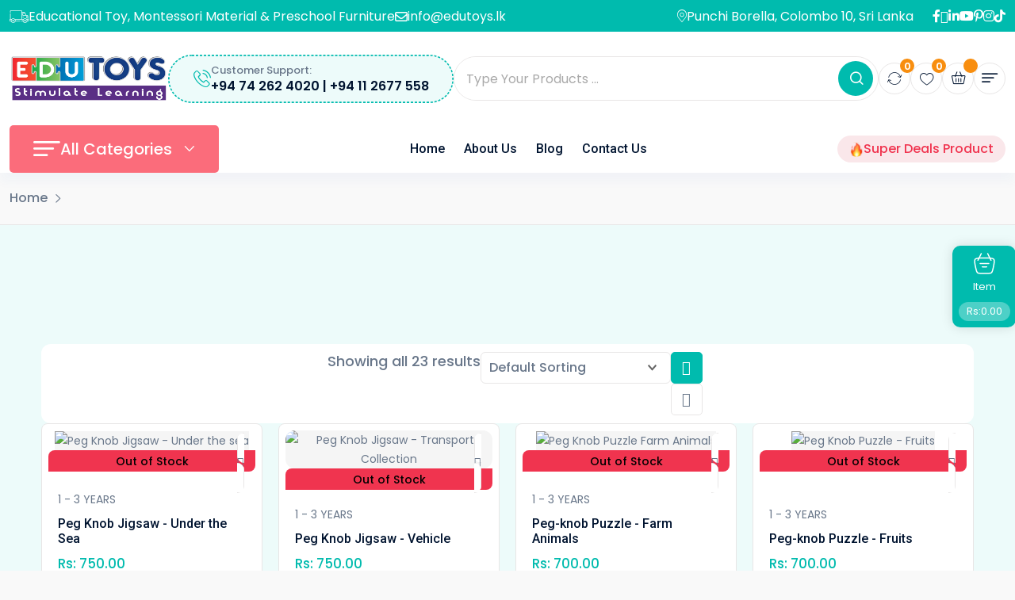

--- FILE ---
content_type: text/html; charset=UTF-8
request_url: https://www.edutoys.lk/product-tag/jigsaw-puzzle/
body_size: 75684
content:
<!doctype html>
<html lang="en-US">
	
	<head>
		<!-- Google Tag Manager -->
<script>(function(w,d,s,l,i){w[l]=w[l]||[];w[l].push({'gtm.start':
new Date().getTime(),event:'gtm.js'});var f=d.getElementsByTagName(s)[0],
j=d.createElement(s),dl=l!='dataLayer'?'&l='+l:'';j.async=true;j.src=
'https://www.googletagmanager.com/gtm.js?id='+i+dl;f.parentNode.insertBefore(j,f);
})(window,document,'script','dataLayer','GTM-5G8QNV6');</script>
<!-- End Google Tag Manager -->
		
		<meta charset="UTF-8">
		<meta name="viewport" content="width=device-width, initial-scale=1.0">
		<link rel="profile" href="https://gmpg.org/xfn/11" />
		<meta name='robots' content='index, follow, max-image-preview:large, max-snippet:-1, max-video-preview:-1' />
<noscript><style>#preloader{display:none;}</style></noscript>
	<!-- This site is optimized with the Yoast SEO Premium plugin v26.6 (Yoast SEO v26.8) - https://yoast.com/product/yoast-seo-premium-wordpress/ -->
	<title>jigsaw puzzle Archives &#8211; www.edutoys.lk</title>
	<link rel="canonical" href="https://www.edutoys.lk/product-tag/jigsaw-puzzle/" />
	<meta property="og:locale" content="en_US" />
	<meta property="og:type" content="article" />
	<meta property="og:title" content="jigsaw puzzle Archives" />
	<meta property="og:url" content="https://www.edutoys.lk/product-tag/jigsaw-puzzle/" />
	<meta property="og:site_name" content="www.edutoys.lk" />
	<meta name="twitter:card" content="summary_large_image" />
	<meta name="twitter:site" content="@edutoyslk" />
	<script type="application/ld+json" class="yoast-schema-graph">{"@context":"https://schema.org","@graph":[{"@type":"CollectionPage","@id":"https://www.edutoys.lk/product-tag/jigsaw-puzzle/","url":"https://www.edutoys.lk/product-tag/jigsaw-puzzle/","name":"jigsaw puzzle Archives &#8211; www.edutoys.lk","isPartOf":{"@id":"https://www.edutoys.lk/#website"},"primaryImageOfPage":{"@id":"https://www.edutoys.lk/product-tag/jigsaw-puzzle/#primaryimage"},"image":{"@id":"https://www.edutoys.lk/product-tag/jigsaw-puzzle/#primaryimage"},"thumbnailUrl":"https://www.edutoys.lk/wp-content/uploads/2019/09/Peg-Knob-Jigsaw-Transport-Collection.jpg","breadcrumb":{"@id":"https://www.edutoys.lk/product-tag/jigsaw-puzzle/#breadcrumb"},"inLanguage":"en-US"},{"@type":"ImageObject","inLanguage":"en-US","@id":"https://www.edutoys.lk/product-tag/jigsaw-puzzle/#primaryimage","url":"https://www.edutoys.lk/wp-content/uploads/2019/09/Peg-Knob-Jigsaw-Transport-Collection.jpg","contentUrl":"https://www.edutoys.lk/wp-content/uploads/2019/09/Peg-Knob-Jigsaw-Transport-Collection.jpg","width":600,"height":507,"caption":"Peg Knob Jigsaw - Under the sea"},{"@type":"BreadcrumbList","@id":"https://www.edutoys.lk/product-tag/jigsaw-puzzle/#breadcrumb","itemListElement":[{"@type":"ListItem","position":1,"name":"Home","item":"https://www.edutoys.lk/"},{"@type":"ListItem","position":2,"name":"jigsaw puzzle"}]},{"@type":"WebSite","@id":"https://www.edutoys.lk/#website","url":"https://www.edutoys.lk/","name":"Educational Toy Store in Sri Lanka.","description":"Education Toys, Montessori Materials and Preschool Furniture in Sri Lanka","publisher":{"@id":"https://www.edutoys.lk/#organization"},"potentialAction":[{"@type":"SearchAction","target":{"@type":"EntryPoint","urlTemplate":"https://www.edutoys.lk/?s={search_term_string}"},"query-input":{"@type":"PropertyValueSpecification","valueRequired":true,"valueName":"search_term_string"}}],"inLanguage":"en-US"},{"@type":"Organization","@id":"https://www.edutoys.lk/#organization","name":"Edutoys","url":"https://www.edutoys.lk/","logo":{"@type":"ImageObject","inLanguage":"en-US","@id":"https://www.edutoys.lk/#/schema/logo/image/","url":"https://www.edutoys.lk/wp-content/uploads/2024/10/Edutoys-Logo-PNG.png","contentUrl":"https://www.edutoys.lk/wp-content/uploads/2024/10/Edutoys-Logo-PNG.png","width":2688,"height":914,"caption":"Edutoys"},"image":{"@id":"https://www.edutoys.lk/#/schema/logo/image/"},"sameAs":["https://www.facebook.com/edutoys.lk/","https://x.com/edutoyslk","https://www.instagram.com/edutoyslk/"]}]}</script>
	<!-- / Yoast SEO Premium plugin. -->


<link rel='dns-prefetch' href='//fonts.googleapis.com' />
<link rel="alternate" type="application/rss+xml" title="www.edutoys.lk &raquo; Feed" href="https://www.edutoys.lk/feed/" />
<link rel="alternate" type="application/rss+xml" title="www.edutoys.lk &raquo; Comments Feed" href="https://www.edutoys.lk/comments/feed/" />
<link rel="alternate" type="application/rss+xml" title="www.edutoys.lk &raquo; jigsaw puzzle Tag Feed" href="https://www.edutoys.lk/product-tag/jigsaw-puzzle/feed/" />
<style id='wp-img-auto-sizes-contain-inline-css' >
img:is([sizes=auto i],[sizes^="auto," i]){contain-intrinsic-size:3000px 1500px}
/*# sourceURL=wp-img-auto-sizes-contain-inline-css */
</style>
<link rel='stylesheet' id='fluentform-elementor-widget-css' href='https://www.edutoys.lk/wp-content/plugins/fluentform/assets/css/fluent-forms-elementor-widget.css'  media='all' />
<link rel='stylesheet' id='elementor-frontend-css' href='https://www.edutoys.lk/wp-content/plugins/elementor/assets/css/frontend.min.css'  media='all' />
<link rel='stylesheet' id='wp-block-library-css' href='https://www.edutoys.lk/wp-includes/css/dist/block-library/style.min.css'  media='all' />
<style id='wp-block-library-theme-inline-css' >
.wp-block-audio :where(figcaption){color:#555;font-size:13px;text-align:center}.is-dark-theme .wp-block-audio :where(figcaption){color:#ffffffa6}.wp-block-audio{margin:0 0 1em}.wp-block-code{border:1px solid #ccc;border-radius:4px;font-family:Menlo,Consolas,monaco,monospace;padding:.8em 1em}.wp-block-embed :where(figcaption){color:#555;font-size:13px;text-align:center}.is-dark-theme .wp-block-embed :where(figcaption){color:#ffffffa6}.wp-block-embed{margin:0 0 1em}.blocks-gallery-caption{color:#555;font-size:13px;text-align:center}.is-dark-theme .blocks-gallery-caption{color:#ffffffa6}:root :where(.wp-block-image figcaption){color:#555;font-size:13px;text-align:center}.is-dark-theme :root :where(.wp-block-image figcaption){color:#ffffffa6}.wp-block-image{margin:0 0 1em}.wp-block-pullquote{border-bottom:4px solid;border-top:4px solid;color:currentColor;margin-bottom:1.75em}.wp-block-pullquote :where(cite),.wp-block-pullquote :where(footer),.wp-block-pullquote__citation{color:currentColor;font-size:.8125em;font-style:normal;text-transform:uppercase}.wp-block-quote{border-left:.25em solid;margin:0 0 1.75em;padding-left:1em}.wp-block-quote cite,.wp-block-quote footer{color:currentColor;font-size:.8125em;font-style:normal;position:relative}.wp-block-quote:where(.has-text-align-right){border-left:none;border-right:.25em solid;padding-left:0;padding-right:1em}.wp-block-quote:where(.has-text-align-center){border:none;padding-left:0}.wp-block-quote.is-large,.wp-block-quote.is-style-large,.wp-block-quote:where(.is-style-plain){border:none}.wp-block-search .wp-block-search__label{font-weight:700}.wp-block-search__button{border:1px solid #ccc;padding:.375em .625em}:where(.wp-block-group.has-background){padding:1.25em 2.375em}.wp-block-separator.has-css-opacity{opacity:.4}.wp-block-separator{border:none;border-bottom:2px solid;margin-left:auto;margin-right:auto}.wp-block-separator.has-alpha-channel-opacity{opacity:1}.wp-block-separator:not(.is-style-wide):not(.is-style-dots){width:100px}.wp-block-separator.has-background:not(.is-style-dots){border-bottom:none;height:1px}.wp-block-separator.has-background:not(.is-style-wide):not(.is-style-dots){height:2px}.wp-block-table{margin:0 0 1em}.wp-block-table td,.wp-block-table th{word-break:normal}.wp-block-table :where(figcaption){color:#555;font-size:13px;text-align:center}.is-dark-theme .wp-block-table :where(figcaption){color:#ffffffa6}.wp-block-video :where(figcaption){color:#555;font-size:13px;text-align:center}.is-dark-theme .wp-block-video :where(figcaption){color:#ffffffa6}.wp-block-video{margin:0 0 1em}:root :where(.wp-block-template-part.has-background){margin-bottom:0;margin-top:0;padding:1.25em 2.375em}
/*# sourceURL=/wp-includes/css/dist/block-library/theme.min.css */
</style>
<style id='classic-theme-styles-inline-css' >
/*! This file is auto-generated */
.wp-block-button__link{color:#fff;background-color:#32373c;border-radius:9999px;box-shadow:none;text-decoration:none;padding:calc(.667em + 2px) calc(1.333em + 2px);font-size:1.125em}.wp-block-file__button{background:#32373c;color:#fff;text-decoration:none}
/*# sourceURL=/wp-includes/css/classic-themes.min.css */
</style>
<style id='global-styles-inline-css' >
:root{--wp--preset--aspect-ratio--square: 1;--wp--preset--aspect-ratio--4-3: 4/3;--wp--preset--aspect-ratio--3-4: 3/4;--wp--preset--aspect-ratio--3-2: 3/2;--wp--preset--aspect-ratio--2-3: 2/3;--wp--preset--aspect-ratio--16-9: 16/9;--wp--preset--aspect-ratio--9-16: 9/16;--wp--preset--color--black: #000000;--wp--preset--color--cyan-bluish-gray: #abb8c3;--wp--preset--color--white: #ffffff;--wp--preset--color--pale-pink: #f78da7;--wp--preset--color--vivid-red: #cf2e2e;--wp--preset--color--luminous-vivid-orange: #ff6900;--wp--preset--color--luminous-vivid-amber: #fcb900;--wp--preset--color--light-green-cyan: #7bdcb5;--wp--preset--color--vivid-green-cyan: #00d084;--wp--preset--color--pale-cyan-blue: #8ed1fc;--wp--preset--color--vivid-cyan-blue: #0693e3;--wp--preset--color--vivid-purple: #9b51e0;--wp--preset--color--toyup-primary: #00bbae;--wp--preset--color--toyup-secondary: #f88e0f;--wp--preset--color--toyup-red: #f0344f;--wp--preset--color--toyup-dark-gray: #69778a;--wp--preset--color--toyup-light-gray: #f5f5f5;--wp--preset--color--toyup-white: #ffffff;--wp--preset--gradient--vivid-cyan-blue-to-vivid-purple: linear-gradient(135deg,rgb(6,147,227) 0%,rgb(155,81,224) 100%);--wp--preset--gradient--light-green-cyan-to-vivid-green-cyan: linear-gradient(135deg,rgb(122,220,180) 0%,rgb(0,208,130) 100%);--wp--preset--gradient--luminous-vivid-amber-to-luminous-vivid-orange: linear-gradient(135deg,rgb(252,185,0) 0%,rgb(255,105,0) 100%);--wp--preset--gradient--luminous-vivid-orange-to-vivid-red: linear-gradient(135deg,rgb(255,105,0) 0%,rgb(207,46,46) 100%);--wp--preset--gradient--very-light-gray-to-cyan-bluish-gray: linear-gradient(135deg,rgb(238,238,238) 0%,rgb(169,184,195) 100%);--wp--preset--gradient--cool-to-warm-spectrum: linear-gradient(135deg,rgb(74,234,220) 0%,rgb(151,120,209) 20%,rgb(207,42,186) 40%,rgb(238,44,130) 60%,rgb(251,105,98) 80%,rgb(254,248,76) 100%);--wp--preset--gradient--blush-light-purple: linear-gradient(135deg,rgb(255,206,236) 0%,rgb(152,150,240) 100%);--wp--preset--gradient--blush-bordeaux: linear-gradient(135deg,rgb(254,205,165) 0%,rgb(254,45,45) 50%,rgb(107,0,62) 100%);--wp--preset--gradient--luminous-dusk: linear-gradient(135deg,rgb(255,203,112) 0%,rgb(199,81,192) 50%,rgb(65,88,208) 100%);--wp--preset--gradient--pale-ocean: linear-gradient(135deg,rgb(255,245,203) 0%,rgb(182,227,212) 50%,rgb(51,167,181) 100%);--wp--preset--gradient--electric-grass: linear-gradient(135deg,rgb(202,248,128) 0%,rgb(113,206,126) 100%);--wp--preset--gradient--midnight: linear-gradient(135deg,rgb(2,3,129) 0%,rgb(40,116,252) 100%);--wp--preset--gradient--toyup-gradient-color: linear-gradient(135deg, rgba(255, 0, 0, 1) 0%, rgba(252, 75, 51, 1) 100%);--wp--preset--font-size--small: 12px;--wp--preset--font-size--medium: 20px;--wp--preset--font-size--large: 36px;--wp--preset--font-size--x-large: 42px;--wp--preset--font-size--normal: 16px;--wp--preset--font-size--huge: 44px;--wp--preset--spacing--20: 0.44rem;--wp--preset--spacing--30: 0.67rem;--wp--preset--spacing--40: 1rem;--wp--preset--spacing--50: 1.5rem;--wp--preset--spacing--60: 2.25rem;--wp--preset--spacing--70: 3.38rem;--wp--preset--spacing--80: 5.06rem;--wp--preset--shadow--natural: 6px 6px 9px rgba(0, 0, 0, 0.2);--wp--preset--shadow--deep: 12px 12px 50px rgba(0, 0, 0, 0.4);--wp--preset--shadow--sharp: 6px 6px 0px rgba(0, 0, 0, 0.2);--wp--preset--shadow--outlined: 6px 6px 0px -3px rgb(255, 255, 255), 6px 6px rgb(0, 0, 0);--wp--preset--shadow--crisp: 6px 6px 0px rgb(0, 0, 0);}:where(.is-layout-flex){gap: 0.5em;}:where(.is-layout-grid){gap: 0.5em;}body .is-layout-flex{display: flex;}.is-layout-flex{flex-wrap: wrap;align-items: center;}.is-layout-flex > :is(*, div){margin: 0;}body .is-layout-grid{display: grid;}.is-layout-grid > :is(*, div){margin: 0;}:where(.wp-block-columns.is-layout-flex){gap: 2em;}:where(.wp-block-columns.is-layout-grid){gap: 2em;}:where(.wp-block-post-template.is-layout-flex){gap: 1.25em;}:where(.wp-block-post-template.is-layout-grid){gap: 1.25em;}.has-black-color{color: var(--wp--preset--color--black) !important;}.has-cyan-bluish-gray-color{color: var(--wp--preset--color--cyan-bluish-gray) !important;}.has-white-color{color: var(--wp--preset--color--white) !important;}.has-pale-pink-color{color: var(--wp--preset--color--pale-pink) !important;}.has-vivid-red-color{color: var(--wp--preset--color--vivid-red) !important;}.has-luminous-vivid-orange-color{color: var(--wp--preset--color--luminous-vivid-orange) !important;}.has-luminous-vivid-amber-color{color: var(--wp--preset--color--luminous-vivid-amber) !important;}.has-light-green-cyan-color{color: var(--wp--preset--color--light-green-cyan) !important;}.has-vivid-green-cyan-color{color: var(--wp--preset--color--vivid-green-cyan) !important;}.has-pale-cyan-blue-color{color: var(--wp--preset--color--pale-cyan-blue) !important;}.has-vivid-cyan-blue-color{color: var(--wp--preset--color--vivid-cyan-blue) !important;}.has-vivid-purple-color{color: var(--wp--preset--color--vivid-purple) !important;}.has-black-background-color{background-color: var(--wp--preset--color--black) !important;}.has-cyan-bluish-gray-background-color{background-color: var(--wp--preset--color--cyan-bluish-gray) !important;}.has-white-background-color{background-color: var(--wp--preset--color--white) !important;}.has-pale-pink-background-color{background-color: var(--wp--preset--color--pale-pink) !important;}.has-vivid-red-background-color{background-color: var(--wp--preset--color--vivid-red) !important;}.has-luminous-vivid-orange-background-color{background-color: var(--wp--preset--color--luminous-vivid-orange) !important;}.has-luminous-vivid-amber-background-color{background-color: var(--wp--preset--color--luminous-vivid-amber) !important;}.has-light-green-cyan-background-color{background-color: var(--wp--preset--color--light-green-cyan) !important;}.has-vivid-green-cyan-background-color{background-color: var(--wp--preset--color--vivid-green-cyan) !important;}.has-pale-cyan-blue-background-color{background-color: var(--wp--preset--color--pale-cyan-blue) !important;}.has-vivid-cyan-blue-background-color{background-color: var(--wp--preset--color--vivid-cyan-blue) !important;}.has-vivid-purple-background-color{background-color: var(--wp--preset--color--vivid-purple) !important;}.has-black-border-color{border-color: var(--wp--preset--color--black) !important;}.has-cyan-bluish-gray-border-color{border-color: var(--wp--preset--color--cyan-bluish-gray) !important;}.has-white-border-color{border-color: var(--wp--preset--color--white) !important;}.has-pale-pink-border-color{border-color: var(--wp--preset--color--pale-pink) !important;}.has-vivid-red-border-color{border-color: var(--wp--preset--color--vivid-red) !important;}.has-luminous-vivid-orange-border-color{border-color: var(--wp--preset--color--luminous-vivid-orange) !important;}.has-luminous-vivid-amber-border-color{border-color: var(--wp--preset--color--luminous-vivid-amber) !important;}.has-light-green-cyan-border-color{border-color: var(--wp--preset--color--light-green-cyan) !important;}.has-vivid-green-cyan-border-color{border-color: var(--wp--preset--color--vivid-green-cyan) !important;}.has-pale-cyan-blue-border-color{border-color: var(--wp--preset--color--pale-cyan-blue) !important;}.has-vivid-cyan-blue-border-color{border-color: var(--wp--preset--color--vivid-cyan-blue) !important;}.has-vivid-purple-border-color{border-color: var(--wp--preset--color--vivid-purple) !important;}.has-vivid-cyan-blue-to-vivid-purple-gradient-background{background: var(--wp--preset--gradient--vivid-cyan-blue-to-vivid-purple) !important;}.has-light-green-cyan-to-vivid-green-cyan-gradient-background{background: var(--wp--preset--gradient--light-green-cyan-to-vivid-green-cyan) !important;}.has-luminous-vivid-amber-to-luminous-vivid-orange-gradient-background{background: var(--wp--preset--gradient--luminous-vivid-amber-to-luminous-vivid-orange) !important;}.has-luminous-vivid-orange-to-vivid-red-gradient-background{background: var(--wp--preset--gradient--luminous-vivid-orange-to-vivid-red) !important;}.has-very-light-gray-to-cyan-bluish-gray-gradient-background{background: var(--wp--preset--gradient--very-light-gray-to-cyan-bluish-gray) !important;}.has-cool-to-warm-spectrum-gradient-background{background: var(--wp--preset--gradient--cool-to-warm-spectrum) !important;}.has-blush-light-purple-gradient-background{background: var(--wp--preset--gradient--blush-light-purple) !important;}.has-blush-bordeaux-gradient-background{background: var(--wp--preset--gradient--blush-bordeaux) !important;}.has-luminous-dusk-gradient-background{background: var(--wp--preset--gradient--luminous-dusk) !important;}.has-pale-ocean-gradient-background{background: var(--wp--preset--gradient--pale-ocean) !important;}.has-electric-grass-gradient-background{background: var(--wp--preset--gradient--electric-grass) !important;}.has-midnight-gradient-background{background: var(--wp--preset--gradient--midnight) !important;}.has-small-font-size{font-size: var(--wp--preset--font-size--small) !important;}.has-medium-font-size{font-size: var(--wp--preset--font-size--medium) !important;}.has-large-font-size{font-size: var(--wp--preset--font-size--large) !important;}.has-x-large-font-size{font-size: var(--wp--preset--font-size--x-large) !important;}
:where(.wp-block-post-template.is-layout-flex){gap: 1.25em;}:where(.wp-block-post-template.is-layout-grid){gap: 1.25em;}
:where(.wp-block-term-template.is-layout-flex){gap: 1.25em;}:where(.wp-block-term-template.is-layout-grid){gap: 1.25em;}
:where(.wp-block-columns.is-layout-flex){gap: 2em;}:where(.wp-block-columns.is-layout-grid){gap: 2em;}
:root :where(.wp-block-pullquote){font-size: 1.5em;line-height: 1.6;}
/*# sourceURL=global-styles-inline-css */
</style>
<link rel='stylesheet' id='payhere-ipg_checkout-css' href='https://www.edutoys.lk/wp-content/plugins/payhere-payment-gateway/public/css/payhere-checkout-styles.css'  media='all' />
<link rel='stylesheet' id='payhere-ipg-css' href='https://www.edutoys.lk/wp-content/plugins/payhere-payment-gateway/public/css/payhere-ipg-public.css'  media='all' />
<link rel='stylesheet' id='woocommerce-layout-css' href='https://www.edutoys.lk/wp-content/plugins/woocommerce/assets/css/woocommerce-layout.css'  media='all' />
<link rel='stylesheet' id='woocommerce-smallscreen-css' href='https://www.edutoys.lk/wp-content/plugins/woocommerce/assets/css/woocommerce-smallscreen.css'  media='only screen and (max-width: 768px)' />
<link rel='stylesheet' id='woocommerce-general-css' href='https://www.edutoys.lk/wp-content/plugins/woocommerce/assets/css/woocommerce.css'  media='all' />
<style id='woocommerce-inline-inline-css' >
.woocommerce form .form-row .required { visibility: visible; }
/*# sourceURL=woocommerce-inline-inline-css */
</style>
<link rel='stylesheet' id='mintpay_style-css' href='https://www.edutoys.lk/wp-content/plugins/mintpay/price-breakdown/assets/style.css'  media='all' />
<link rel='stylesheet' id='rtsb-frontend-css' href='https://www.edutoys.lk/wp-content/plugins/shopbuilder-pro/assets/css/frontend/frontend.css'  media='all' />
<style id='rtsb-frontend-inline-css' >
.rtsb-shopbuilder-plugin #toast-container .toast-success{color:rgb(0, 187, 174)}.rtsb-shopbuilder-plugin #toast-container .toast-success:before{background-color:rgb(0, 187, 174)}.rtsb-shopbuilder-plugin #toast-container .toast-close-button{color:rgb(0, 187, 174)}.rtsb-shopbuilder-plugin #toast-container .toast-success{background-color:rgb(255, 255, 255)}.rtsb-shopbuilder-plugin #toast-container .toast-success a{color:rgb(248, 142, 15)}
body .tipsy .tipsy-inner { font-size: 13px !important; }body .tipsy .tipsy-inner { font-weight: 500 !important; }body .tipsy .tipsy-inner { color: rgb(255, 255, 255) !important; }body .tipsy .tipsy-inner { background-color: rgb(0, 187, 174) !important; }body .tipsy.tipsy-s .tipsy-arrow { border-top-color: rgb(0, 187, 174) !important; }body .tipsy.tipsy-e .tipsy-arrow { border-left-color: rgb(0, 187, 174) !important; }body .tipsy.tipsy-w .tipsy-arrow { border-right-color: rgb(0, 187, 174) !important; }body .tipsy.tipsy-n .tipsy-arrow { border-bottom-color: rgb(0, 187, 174) !important; }
/*# sourceURL=rtsb-frontend-inline-css */
</style>
<link rel='stylesheet' id='rtsb-noui-slider-css' href='https://www.edutoys.lk/wp-content/plugins/shopbuilder-pro/assets/vendors/nouislider/nouislider.min.css'  media='all' />
<link rel='stylesheet' id='rtsb-fonts-css' href='https://www.edutoys.lk/wp-content/plugins/shopbuilder/assets/css/frontend/rtsb-fonts.css'  media='all' />
<link rel='stylesheet' id='toyup-gfonts-css' href='//fonts.googleapis.com/css?family=Poppins%3A400%2C500%2C600%2C700%2C800%2C400%7CRoboto%3A400%2C500%2C600%2C700%2C800%2C500&#038;display=fallback&#038;ver=2.2'  media='all' />
<link rel='stylesheet' id='bootstrap-css' href='https://www.edutoys.lk/wp-content/themes/toyup/assets/css/bootstrap.min.css'  media='all' />
<link rel='stylesheet' id='magnific-popup-css' href='https://www.edutoys.lk/wp-content/themes/toyup/assets/css/magnific-popup.css'  media='all' />
<link rel='stylesheet' id='animate-css' href='https://www.edutoys.lk/wp-content/themes/toyup/assets/css/animate.min.css'  media='all' />
<link rel='stylesheet' id='flaticon-toyup-css' href='https://www.edutoys.lk/wp-content/themes/toyup/assets/fonts/flaticon-toyup/flaticon.css'  media='all' />
<link rel='stylesheet' id='font-awesome-css' href='https://www.edutoys.lk/wp-content/themes/toyup/assets/css/font-awesome.min.css'  media='all' />
<link rel='stylesheet' id='toyup-default-css' href='https://www.edutoys.lk/wp-content/themes/toyup/assets/css/default.css'  media='all' />
<link rel='stylesheet' id='toyup-elementor-css' href='https://www.edutoys.lk/wp-content/themes/toyup/assets/css/elementor.css'  media='all' />
<link rel='stylesheet' id='rtsb-quick-view-css' href='https://www.edutoys.lk/wp-content/plugins/shopbuilder/assets/css/modules/quick-view.css'  media='all' />
<link rel='stylesheet' id='rtsb-wishlist-css' href='https://www.edutoys.lk/wp-content/plugins/shopbuilder/assets/css/modules/wishlist.css'  media='all' />
<link rel='stylesheet' id='rtsb-compare-css' href='https://www.edutoys.lk/wp-content/plugins/shopbuilder/assets/css/modules/compare.css'  media='all' />
<link rel='stylesheet' id='rtsb-variation-swatches-css' href='https://www.edutoys.lk/wp-content/plugins/shopbuilder-pro/assets/css/modules/variation-swatches.css'  media='all' />
<style id='rtsb-variation-swatches-inline-css' >
:root{}
/*# sourceURL=rtsb-variation-swatches-inline-css */
</style>
<link rel='stylesheet' id='rtsb-variation-gallery-css' href='https://www.edutoys.lk/wp-content/plugins/shopbuilder-pro/assets/css/modules/variation-gallery.css'  media='all' />
<style id='rtsb-variation-gallery-inline-css' >
:root{--vg-main-slider-v-alignment:flex-start;--vg-grid-column:3;--vg-main-slider-border-color:transparent;--vg-thumb-border-color:#eee;--vg-thumb-item-inner-padding:8px;--vg-thumb-border-radius:3px;--vg-thumb-gap:10px;}
/*# sourceURL=rtsb-variation-gallery-inline-css */
</style>
<link rel='stylesheet' id='rtsb-mini-cart-css' href='https://www.edutoys.lk/wp-content/plugins/shopbuilder-pro/assets/css/modules/mini-cart.css'  media='all' />
<style id='rtsb-mini-cart-inline-css' >
#rtsb-cart-float-menu {--rtsb-float-bg:rgb(0, 187, 174);}#rtsb-cart-float-menu {--rtsb-float-bg-hover:rgb(248, 142, 15);}body {--rtsb-drawer-primary:rgb(0, 187, 174)}body {--rtsb-drawer-secondary:rgb(248, 142, 15)}
/*# sourceURL=rtsb-mini-cart-inline-css */
</style>
<link rel='stylesheet' id='rtsb-quick-checkout-css' href='https://www.edutoys.lk/wp-content/plugins/shopbuilder-pro/assets/css/modules/quick-checkout.css'  media='all' />
<style id='rtsb-quick-checkout-inline-css' >
.rtsb_theme_toyup .rtsb-quick-checkout-btn{display: inline-flex !important;margin: 0 !important;align-items: center !important;text-decoration: none !important;}
/*# sourceURL=rtsb-quick-checkout-inline-css */
</style>
<link rel='stylesheet' id='toyup-style-css' href='https://www.edutoys.lk/wp-content/themes/toyup/assets/css/style.css'  media='all' />
<style id='toyup-style-inline-css' >
	
		.entry-banner {
								}

		

	.content-area {
		padding-top: 60px; 
		padding-bottom: 60px;
	}

		#page .content-area {
		background-image: url(  );
			}
		
	
	
/*# sourceURL=toyup-style-inline-css */
</style>
<link rel='stylesheet' id='elementor-icons-shared-0-css' href='https://www.edutoys.lk/wp-content/plugins/elementor/assets/lib/font-awesome/css/fontawesome.min.css'  media='all' />
<link rel='stylesheet' id='elementor-icons-fa-regular-css' href='https://www.edutoys.lk/wp-content/plugins/elementor/assets/lib/font-awesome/css/regular.min.css'  media='all' />
<link rel='stylesheet' id='elementor-icons-fa-solid-css' href='https://www.edutoys.lk/wp-content/plugins/elementor/assets/lib/font-awesome/css/solid.min.css'  media='all' />
<link rel='stylesheet' id='photoswipe-css' href='https://www.edutoys.lk/wp-content/plugins/woocommerce/assets/css/photoswipe/photoswipe.min.css'  media='all' />
<link rel='stylesheet' id='photoswipe-default-skin-css' href='https://www.edutoys.lk/wp-content/plugins/woocommerce/assets/css/photoswipe/default-skin/default-skin.min.css'  media='all' />
<style id='toyup-dynamic-inline-css' >
 :root {   --toyup-primary-color-rgb: 0, 0, 0;   --toyup-secondary-color-rgb: 0, 0, 0;   } @media ( min-width:1400px ) { .container {  max-width: 1410px !important; } } #preloader { background-color: #ffffff; }  body { font-family: 'Poppins', sans-serif !important; font-size: 14px; line-height: 24px; font-weight : 100; font-style: normal; } h1,h2,h3,h4,h5,h6 { font-family: 'Roboto', sans-serif; font-weight : 100; } h1 { font-family: 'Roboto', sans-serif; font-weight : 100; } h1 { font-size: 44px; line-height: 54px; font-style: normal; } h2 { font-family: 'Roboto', sans-serif; font-weight : normal; } h2 { font-size: 32px; line-height: 42px; font-style: normal; } h3 { font-family: 'Roboto', sans-serif; font-weight : 100; } h3 { font-size: 28px; line-height: 36px; font-style: normal; } h4 { font-family: 'Roboto', sans-serif; font-weight : 100; } h4 { font-size: 22px; line-height: 28px; font-style: normal; } h5 { font-family: 'Roboto', sans-serif; font-weight : 100; } h5 { font-size: 18px; line-height: 24px; font-style: normal; } h6 { font-family: 'Roboto', sans-serif; font-weight : 100; } h6 { font-size: 14px; line-height: 18px; font-style: normal; }  .header-top-bar, .topbar-style-2 .header-top-bar {  background-color: #00bbae; } .header-style-3 .header-icon-area .item-icon > a,  .header-style-3 .header-icon-area .item-icon .rt-cart-icon, .header-style-3 .header-offcanvus button.side-menu-trigger {  background-color: #00bbae; } .site-header .main-navigation nav ul li a { font-family: 'Roboto', sans-serif; font-size: 16px; line-height: 22px; font-weight : 500; font-style: normal; } .site-header .main-navigation ul li ul li a { font-family: 'Roboto', sans-serif; font-size: 16px; line-height: 22px; font-weight : 100; font-style: normal; }   .entry-banner.opacity-on:after {   background: rgba(255, 255, 255, 0.01); } .entry-banner-content { padding-top: 20px; padding-bottom: 20px; }   .footer-bg-opacity:after {  background-color: rgba(0, 0, 0, 0.01); } 
/*# sourceURL=toyup-dynamic-inline-css */
</style>
<script type="text/template" id="tmpl-variation-template">
	<div class="woocommerce-variation-description">{{{ data.variation.variation_description }}}</div>
	<div class="woocommerce-variation-price">{{{ data.variation.price_html }}}</div>
	<div class="woocommerce-variation-availability">{{{ data.variation.availability_html }}}</div>
</script>
<script type="text/template" id="tmpl-unavailable-variation-template">
	<p role="alert">Sorry, this product is unavailable. Please choose a different combination.</p>
</script>

<script type="text/template" id="tmpl-rtsb-vs-variation-template">
	{{{ data.price_html }}}
	<div class="woocommerce-variation-availability">{{{ data.variation.availability_html }}}</div>
</script>
<script type="text/javascript" src="https://www.edutoys.lk/wp-includes/js/jquery/jquery.min.js" id="jquery-core-js"></script>
<script type="text/javascript" id="jquery-js-after">
/* <![CDATA[ */
            jQuery( function ( $ ) {
                if ( ! ( window.Waypoint ) ) {
                    // if Waypoint is not available, then we MUST remove our class from all elements because otherwise BGs will never show
                    $('.elementor-section.lazy-background,.elementor-column-wrap.lazy-background').removeClass('lazy-background');
                    if ( window.console && console.warn ) {
                        console.warn( 'Waypoint library is not loaded so backgrounds lazy loading is turned OFF' );
                    }
                    return;
                } 
                $('.lazy-background').each( function () {
                    var $section = $( this );
                    new Waypoint({
                        element: $section.get( 0 ),
                        handler: function( direction ) {
                            //console.log( [ 'waypoint hit', $section.get( 0 ), $(window).scrollTop(), $section.offset() ] );
                            $section.removeClass('lazy-background');
                        },
                        offset: $(window).height()*1.5 // when item is within 1.5x the viewport size, start loading it
                    });
                } );
            });
        
//# sourceURL=jquery-js-after
/* ]]> */
</script>
<script type="text/javascript" src="https://www.edutoys.lk/wp-content/plugins/woocommerce/assets/js/jquery-blockui/jquery.blockUI.min.js" id="wc-jquery-blockui-js" defer="defer" data-wp-strategy="defer"></script>
<script type="text/javascript" src="https://www.edutoys.lk/wp-content/plugins/woocommerce/assets/js/js-cookie/js.cookie.min.js" id="wc-js-cookie-js" defer="defer" data-wp-strategy="defer"></script>
<script type="text/javascript" id="woocommerce-js-extra">
/* <![CDATA[ */
var woocommerce_params = {"ajax_url":"/wp-admin/admin-ajax.php","wc_ajax_url":"/?wc-ajax=%%endpoint%%","i18n_password_show":"Show password","i18n_password_hide":"Hide password"};
//# sourceURL=woocommerce-js-extra
/* ]]> */
</script>
<script type="text/javascript" src="https://www.edutoys.lk/wp-content/plugins/woocommerce/assets/js/frontend/woocommerce.min.js" id="woocommerce-js" defer="defer" data-wp-strategy="defer"></script>
<script type="text/javascript" id="wc-country-select-js-extra">
/* <![CDATA[ */
var wc_country_select_params = {"countries":"{\"AF\":[],\"AL\":{\"AL-01\":\"Berat\",\"AL-09\":\"Dib\\u00ebr\",\"AL-02\":\"Durr\\u00ebs\",\"AL-03\":\"Elbasan\",\"AL-04\":\"Fier\",\"AL-05\":\"Gjirokast\\u00ebr\",\"AL-06\":\"Kor\\u00e7\\u00eb\",\"AL-07\":\"Kuk\\u00ebs\",\"AL-08\":\"Lezh\\u00eb\",\"AL-10\":\"Shkod\\u00ebr\",\"AL-11\":\"Tirana\",\"AL-12\":\"Vlor\\u00eb\"},\"AO\":{\"BGO\":\"Bengo\",\"BLU\":\"Benguela\",\"BIE\":\"Bi\\u00e9\",\"CAB\":\"Cabinda\",\"CNN\":\"Cunene\",\"HUA\":\"Huambo\",\"HUI\":\"Hu\\u00edla\",\"CCU\":\"Kuando Kubango\",\"CNO\":\"Kwanza-Norte\",\"CUS\":\"Kwanza-Sul\",\"LUA\":\"Luanda\",\"LNO\":\"Lunda-Norte\",\"LSU\":\"Lunda-Sul\",\"MAL\":\"Malanje\",\"MOX\":\"Moxico\",\"NAM\":\"Namibe\",\"UIG\":\"U\\u00edge\",\"ZAI\":\"Zaire\"},\"AR\":{\"C\":\"Ciudad Aut\\u00f3noma de Buenos Aires\",\"B\":\"Buenos Aires\",\"K\":\"Catamarca\",\"H\":\"Chaco\",\"U\":\"Chubut\",\"X\":\"C\\u00f3rdoba\",\"W\":\"Corrientes\",\"E\":\"Entre R\\u00edos\",\"P\":\"Formosa\",\"Y\":\"Jujuy\",\"L\":\"La Pampa\",\"F\":\"La Rioja\",\"M\":\"Mendoza\",\"N\":\"Misiones\",\"Q\":\"Neuqu\\u00e9n\",\"R\":\"R\\u00edo Negro\",\"A\":\"Salta\",\"J\":\"San Juan\",\"D\":\"San Luis\",\"Z\":\"Santa Cruz\",\"S\":\"Santa Fe\",\"G\":\"Santiago del Estero\",\"V\":\"Tierra del Fuego\",\"T\":\"Tucum\\u00e1n\"},\"AT\":[],\"AU\":{\"ACT\":\"Australian Capital Territory\",\"NSW\":\"New South Wales\",\"NT\":\"Northern Territory\",\"QLD\":\"Queensland\",\"SA\":\"South Australia\",\"TAS\":\"Tasmania\",\"VIC\":\"Victoria\",\"WA\":\"Western Australia\"},\"AX\":[],\"BD\":{\"BD-05\":\"Bagerhat\",\"BD-01\":\"Bandarban\",\"BD-02\":\"Barguna\",\"BD-06\":\"Barishal\",\"BD-07\":\"Bhola\",\"BD-03\":\"Bogura\",\"BD-04\":\"Brahmanbaria\",\"BD-09\":\"Chandpur\",\"BD-10\":\"Chattogram\",\"BD-12\":\"Chuadanga\",\"BD-11\":\"Cox's Bazar\",\"BD-08\":\"Cumilla\",\"BD-13\":\"Dhaka\",\"BD-14\":\"Dinajpur\",\"BD-15\":\"Faridpur \",\"BD-16\":\"Feni\",\"BD-19\":\"Gaibandha\",\"BD-18\":\"Gazipur\",\"BD-17\":\"Gopalganj\",\"BD-20\":\"Habiganj\",\"BD-21\":\"Jamalpur\",\"BD-22\":\"Jashore\",\"BD-25\":\"Jhalokati\",\"BD-23\":\"Jhenaidah\",\"BD-24\":\"Joypurhat\",\"BD-29\":\"Khagrachhari\",\"BD-27\":\"Khulna\",\"BD-26\":\"Kishoreganj\",\"BD-28\":\"Kurigram\",\"BD-30\":\"Kushtia\",\"BD-31\":\"Lakshmipur\",\"BD-32\":\"Lalmonirhat\",\"BD-36\":\"Madaripur\",\"BD-37\":\"Magura\",\"BD-33\":\"Manikganj \",\"BD-39\":\"Meherpur\",\"BD-38\":\"Moulvibazar\",\"BD-35\":\"Munshiganj\",\"BD-34\":\"Mymensingh\",\"BD-48\":\"Naogaon\",\"BD-43\":\"Narail\",\"BD-40\":\"Narayanganj\",\"BD-42\":\"Narsingdi\",\"BD-44\":\"Natore\",\"BD-45\":\"Nawabganj\",\"BD-41\":\"Netrakona\",\"BD-46\":\"Nilphamari\",\"BD-47\":\"Noakhali\",\"BD-49\":\"Pabna\",\"BD-52\":\"Panchagarh\",\"BD-51\":\"Patuakhali\",\"BD-50\":\"Pirojpur\",\"BD-53\":\"Rajbari\",\"BD-54\":\"Rajshahi\",\"BD-56\":\"Rangamati\",\"BD-55\":\"Rangpur\",\"BD-58\":\"Satkhira\",\"BD-62\":\"Shariatpur\",\"BD-57\":\"Sherpur\",\"BD-59\":\"Sirajganj\",\"BD-61\":\"Sunamganj\",\"BD-60\":\"Sylhet\",\"BD-63\":\"Tangail\",\"BD-64\":\"Thakurgaon\"},\"BE\":[],\"BG\":{\"BG-01\":\"Blagoevgrad\",\"BG-02\":\"Burgas\",\"BG-08\":\"Dobrich\",\"BG-07\":\"Gabrovo\",\"BG-26\":\"Haskovo\",\"BG-09\":\"Kardzhali\",\"BG-10\":\"Kyustendil\",\"BG-11\":\"Lovech\",\"BG-12\":\"Montana\",\"BG-13\":\"Pazardzhik\",\"BG-14\":\"Pernik\",\"BG-15\":\"Pleven\",\"BG-16\":\"Plovdiv\",\"BG-17\":\"Razgrad\",\"BG-18\":\"Ruse\",\"BG-27\":\"Shumen\",\"BG-19\":\"Silistra\",\"BG-20\":\"Sliven\",\"BG-21\":\"Smolyan\",\"BG-23\":\"Sofia District\",\"BG-22\":\"Sofia\",\"BG-24\":\"Stara Zagora\",\"BG-25\":\"Targovishte\",\"BG-03\":\"Varna\",\"BG-04\":\"Veliko Tarnovo\",\"BG-05\":\"Vidin\",\"BG-06\":\"Vratsa\",\"BG-28\":\"Yambol\"},\"BH\":[],\"BI\":[],\"BJ\":{\"AL\":\"Alibori\",\"AK\":\"Atakora\",\"AQ\":\"Atlantique\",\"BO\":\"Borgou\",\"CO\":\"Collines\",\"KO\":\"Kouffo\",\"DO\":\"Donga\",\"LI\":\"Littoral\",\"MO\":\"Mono\",\"OU\":\"Ou\\u00e9m\\u00e9\",\"PL\":\"Plateau\",\"ZO\":\"Zou\"},\"BO\":{\"BO-B\":\"Beni\",\"BO-H\":\"Chuquisaca\",\"BO-C\":\"Cochabamba\",\"BO-L\":\"La Paz\",\"BO-O\":\"Oruro\",\"BO-N\":\"Pando\",\"BO-P\":\"Potos\\u00ed\",\"BO-S\":\"Santa Cruz\",\"BO-T\":\"Tarija\"},\"BR\":{\"AC\":\"Acre\",\"AL\":\"Alagoas\",\"AP\":\"Amap\\u00e1\",\"AM\":\"Amazonas\",\"BA\":\"Bahia\",\"CE\":\"Cear\\u00e1\",\"DF\":\"Distrito Federal\",\"ES\":\"Esp\\u00edrito Santo\",\"GO\":\"Goi\\u00e1s\",\"MA\":\"Maranh\\u00e3o\",\"MT\":\"Mato Grosso\",\"MS\":\"Mato Grosso do Sul\",\"MG\":\"Minas Gerais\",\"PA\":\"Par\\u00e1\",\"PB\":\"Para\\u00edba\",\"PR\":\"Paran\\u00e1\",\"PE\":\"Pernambuco\",\"PI\":\"Piau\\u00ed\",\"RJ\":\"Rio de Janeiro\",\"RN\":\"Rio Grande do Norte\",\"RS\":\"Rio Grande do Sul\",\"RO\":\"Rond\\u00f4nia\",\"RR\":\"Roraima\",\"SC\":\"Santa Catarina\",\"SP\":\"S\\u00e3o Paulo\",\"SE\":\"Sergipe\",\"TO\":\"Tocantins\"},\"CA\":{\"AB\":\"Alberta\",\"BC\":\"British Columbia\",\"MB\":\"Manitoba\",\"NB\":\"New Brunswick\",\"NL\":\"Newfoundland and Labrador\",\"NT\":\"Northwest Territories\",\"NS\":\"Nova Scotia\",\"NU\":\"Nunavut\",\"ON\":\"Ontario\",\"PE\":\"Prince Edward Island\",\"QC\":\"Quebec\",\"SK\":\"Saskatchewan\",\"YT\":\"Yukon Territory\"},\"CH\":{\"AG\":\"Aargau\",\"AR\":\"Appenzell Ausserrhoden\",\"AI\":\"Appenzell Innerrhoden\",\"BL\":\"Basel-Landschaft\",\"BS\":\"Basel-Stadt\",\"BE\":\"Bern\",\"FR\":\"Fribourg\",\"GE\":\"Geneva\",\"GL\":\"Glarus\",\"GR\":\"Graub\\u00fcnden\",\"JU\":\"Jura\",\"LU\":\"Luzern\",\"NE\":\"Neuch\\u00e2tel\",\"NW\":\"Nidwalden\",\"OW\":\"Obwalden\",\"SH\":\"Schaffhausen\",\"SZ\":\"Schwyz\",\"SO\":\"Solothurn\",\"SG\":\"St. Gallen\",\"TG\":\"Thurgau\",\"TI\":\"Ticino\",\"UR\":\"Uri\",\"VS\":\"Valais\",\"VD\":\"Vaud\",\"ZG\":\"Zug\",\"ZH\":\"Z\\u00fcrich\"},\"CL\":{\"CL-AI\":\"Ais\\u00e9n del General Carlos Iba\\u00f1ez del Campo\",\"CL-AN\":\"Antofagasta\",\"CL-AP\":\"Arica y Parinacota\",\"CL-AR\":\"La Araucan\\u00eda\",\"CL-AT\":\"Atacama\",\"CL-BI\":\"Biob\\u00edo\",\"CL-CO\":\"Coquimbo\",\"CL-LI\":\"Libertador General Bernardo O'Higgins\",\"CL-LL\":\"Los Lagos\",\"CL-LR\":\"Los R\\u00edos\",\"CL-MA\":\"Magallanes\",\"CL-ML\":\"Maule\",\"CL-NB\":\"\\u00d1uble\",\"CL-RM\":\"Regi\\u00f3n Metropolitana de Santiago\",\"CL-TA\":\"Tarapac\\u00e1\",\"CL-VS\":\"Valpara\\u00edso\"},\"CN\":{\"CN1\":\"Yunnan / \\u4e91\\u5357\",\"CN2\":\"Beijing / \\u5317\\u4eac\",\"CN3\":\"Tianjin / \\u5929\\u6d25\",\"CN4\":\"Hebei / \\u6cb3\\u5317\",\"CN5\":\"Shanxi / \\u5c71\\u897f\",\"CN6\":\"Inner Mongolia / \\u5167\\u8499\\u53e4\",\"CN7\":\"Liaoning / \\u8fbd\\u5b81\",\"CN8\":\"Jilin / \\u5409\\u6797\",\"CN9\":\"Heilongjiang / \\u9ed1\\u9f99\\u6c5f\",\"CN10\":\"Shanghai / \\u4e0a\\u6d77\",\"CN11\":\"Jiangsu / \\u6c5f\\u82cf\",\"CN12\":\"Zhejiang / \\u6d59\\u6c5f\",\"CN13\":\"Anhui / \\u5b89\\u5fbd\",\"CN14\":\"Fujian / \\u798f\\u5efa\",\"CN15\":\"Jiangxi / \\u6c5f\\u897f\",\"CN16\":\"Shandong / \\u5c71\\u4e1c\",\"CN17\":\"Henan / \\u6cb3\\u5357\",\"CN18\":\"Hubei / \\u6e56\\u5317\",\"CN19\":\"Hunan / \\u6e56\\u5357\",\"CN20\":\"Guangdong / \\u5e7f\\u4e1c\",\"CN21\":\"Guangxi Zhuang / \\u5e7f\\u897f\\u58ee\\u65cf\",\"CN22\":\"Hainan / \\u6d77\\u5357\",\"CN23\":\"Chongqing / \\u91cd\\u5e86\",\"CN24\":\"Sichuan / \\u56db\\u5ddd\",\"CN25\":\"Guizhou / \\u8d35\\u5dde\",\"CN26\":\"Shaanxi / \\u9655\\u897f\",\"CN27\":\"Gansu / \\u7518\\u8083\",\"CN28\":\"Qinghai / \\u9752\\u6d77\",\"CN29\":\"Ningxia Hui / \\u5b81\\u590f\",\"CN30\":\"Macao / \\u6fb3\\u95e8\",\"CN31\":\"Tibet / \\u897f\\u85cf\",\"CN32\":\"Xinjiang / \\u65b0\\u7586\"},\"CO\":{\"CO-AMA\":\"Amazonas\",\"CO-ANT\":\"Antioquia\",\"CO-ARA\":\"Arauca\",\"CO-ATL\":\"Atl\\u00e1ntico\",\"CO-BOL\":\"Bol\\u00edvar\",\"CO-BOY\":\"Boyac\\u00e1\",\"CO-CAL\":\"Caldas\",\"CO-CAQ\":\"Caquet\\u00e1\",\"CO-CAS\":\"Casanare\",\"CO-CAU\":\"Cauca\",\"CO-CES\":\"Cesar\",\"CO-CHO\":\"Choc\\u00f3\",\"CO-COR\":\"C\\u00f3rdoba\",\"CO-CUN\":\"Cundinamarca\",\"CO-DC\":\"Capital District\",\"CO-GUA\":\"Guain\\u00eda\",\"CO-GUV\":\"Guaviare\",\"CO-HUI\":\"Huila\",\"CO-LAG\":\"La Guajira\",\"CO-MAG\":\"Magdalena\",\"CO-MET\":\"Meta\",\"CO-NAR\":\"Nari\\u00f1o\",\"CO-NSA\":\"Norte de Santander\",\"CO-PUT\":\"Putumayo\",\"CO-QUI\":\"Quind\\u00edo\",\"CO-RIS\":\"Risaralda\",\"CO-SAN\":\"Santander\",\"CO-SAP\":\"San Andr\\u00e9s & Providencia\",\"CO-SUC\":\"Sucre\",\"CO-TOL\":\"Tolima\",\"CO-VAC\":\"Valle del Cauca\",\"CO-VAU\":\"Vaup\\u00e9s\",\"CO-VID\":\"Vichada\"},\"CR\":{\"CR-A\":\"Alajuela\",\"CR-C\":\"Cartago\",\"CR-G\":\"Guanacaste\",\"CR-H\":\"Heredia\",\"CR-L\":\"Lim\\u00f3n\",\"CR-P\":\"Puntarenas\",\"CR-SJ\":\"San Jos\\u00e9\"},\"CZ\":[],\"DE\":{\"DE-BW\":\"Baden-W\\u00fcrttemberg\",\"DE-BY\":\"Bavaria\",\"DE-BE\":\"Berlin\",\"DE-BB\":\"Brandenburg\",\"DE-HB\":\"Bremen\",\"DE-HH\":\"Hamburg\",\"DE-HE\":\"Hesse\",\"DE-MV\":\"Mecklenburg-Vorpommern\",\"DE-NI\":\"Lower Saxony\",\"DE-NW\":\"North Rhine-Westphalia\",\"DE-RP\":\"Rhineland-Palatinate\",\"DE-SL\":\"Saarland\",\"DE-SN\":\"Saxony\",\"DE-ST\":\"Saxony-Anhalt\",\"DE-SH\":\"Schleswig-Holstein\",\"DE-TH\":\"Thuringia\"},\"DK\":[],\"DO\":{\"DO-01\":\"Distrito Nacional\",\"DO-02\":\"Azua\",\"DO-03\":\"Baoruco\",\"DO-04\":\"Barahona\",\"DO-33\":\"Cibao Nordeste\",\"DO-34\":\"Cibao Noroeste\",\"DO-35\":\"Cibao Norte\",\"DO-36\":\"Cibao Sur\",\"DO-05\":\"Dajab\\u00f3n\",\"DO-06\":\"Duarte\",\"DO-08\":\"El Seibo\",\"DO-37\":\"El Valle\",\"DO-07\":\"El\\u00edas Pi\\u00f1a\",\"DO-38\":\"Enriquillo\",\"DO-09\":\"Espaillat\",\"DO-30\":\"Hato Mayor\",\"DO-19\":\"Hermanas Mirabal\",\"DO-39\":\"Hig\\u00fcamo\",\"DO-10\":\"Independencia\",\"DO-11\":\"La Altagracia\",\"DO-12\":\"La Romana\",\"DO-13\":\"La Vega\",\"DO-14\":\"Mar\\u00eda Trinidad S\\u00e1nchez\",\"DO-28\":\"Monse\\u00f1or Nouel\",\"DO-15\":\"Monte Cristi\",\"DO-29\":\"Monte Plata\",\"DO-40\":\"Ozama\",\"DO-16\":\"Pedernales\",\"DO-17\":\"Peravia\",\"DO-18\":\"Puerto Plata\",\"DO-20\":\"Saman\\u00e1\",\"DO-21\":\"San Crist\\u00f3bal\",\"DO-31\":\"San Jos\\u00e9 de Ocoa\",\"DO-22\":\"San Juan\",\"DO-23\":\"San Pedro de Macor\\u00eds\",\"DO-24\":\"S\\u00e1nchez Ram\\u00edrez\",\"DO-25\":\"Santiago\",\"DO-26\":\"Santiago Rodr\\u00edguez\",\"DO-32\":\"Santo Domingo\",\"DO-41\":\"Valdesia\",\"DO-27\":\"Valverde\",\"DO-42\":\"Yuma\"},\"DZ\":{\"DZ-01\":\"Adrar\",\"DZ-02\":\"Chlef\",\"DZ-03\":\"Laghouat\",\"DZ-04\":\"Oum El Bouaghi\",\"DZ-05\":\"Batna\",\"DZ-06\":\"B\\u00e9ja\\u00efa\",\"DZ-07\":\"Biskra\",\"DZ-08\":\"B\\u00e9char\",\"DZ-09\":\"Blida\",\"DZ-10\":\"Bouira\",\"DZ-11\":\"Tamanghasset\",\"DZ-12\":\"T\\u00e9bessa\",\"DZ-13\":\"Tlemcen\",\"DZ-14\":\"Tiaret\",\"DZ-15\":\"Tizi Ouzou\",\"DZ-16\":\"Algiers\",\"DZ-17\":\"Djelfa\",\"DZ-18\":\"Jijel\",\"DZ-19\":\"S\\u00e9tif\",\"DZ-20\":\"Sa\\u00efda\",\"DZ-21\":\"Skikda\",\"DZ-22\":\"Sidi Bel Abb\\u00e8s\",\"DZ-23\":\"Annaba\",\"DZ-24\":\"Guelma\",\"DZ-25\":\"Constantine\",\"DZ-26\":\"M\\u00e9d\\u00e9a\",\"DZ-27\":\"Mostaganem\",\"DZ-28\":\"M\\u2019Sila\",\"DZ-29\":\"Mascara\",\"DZ-30\":\"Ouargla\",\"DZ-31\":\"Oran\",\"DZ-32\":\"El Bayadh\",\"DZ-33\":\"Illizi\",\"DZ-34\":\"Bordj Bou Arr\\u00e9ridj\",\"DZ-35\":\"Boumerd\\u00e8s\",\"DZ-36\":\"El Tarf\",\"DZ-37\":\"Tindouf\",\"DZ-38\":\"Tissemsilt\",\"DZ-39\":\"El Oued\",\"DZ-40\":\"Khenchela\",\"DZ-41\":\"Souk Ahras\",\"DZ-42\":\"Tipasa\",\"DZ-43\":\"Mila\",\"DZ-44\":\"A\\u00efn Defla\",\"DZ-45\":\"Naama\",\"DZ-46\":\"A\\u00efn T\\u00e9mouchent\",\"DZ-47\":\"Gharda\\u00efa\",\"DZ-48\":\"Relizane\"},\"EE\":[],\"EC\":{\"EC-A\":\"Azuay\",\"EC-B\":\"Bol\\u00edvar\",\"EC-F\":\"Ca\\u00f1ar\",\"EC-C\":\"Carchi\",\"EC-H\":\"Chimborazo\",\"EC-X\":\"Cotopaxi\",\"EC-O\":\"El Oro\",\"EC-E\":\"Esmeraldas\",\"EC-W\":\"Gal\\u00e1pagos\",\"EC-G\":\"Guayas\",\"EC-I\":\"Imbabura\",\"EC-L\":\"Loja\",\"EC-R\":\"Los R\\u00edos\",\"EC-M\":\"Manab\\u00ed\",\"EC-S\":\"Morona-Santiago\",\"EC-N\":\"Napo\",\"EC-D\":\"Orellana\",\"EC-Y\":\"Pastaza\",\"EC-P\":\"Pichincha\",\"EC-SE\":\"Santa Elena\",\"EC-SD\":\"Santo Domingo de los Ts\\u00e1chilas\",\"EC-U\":\"Sucumb\\u00edos\",\"EC-T\":\"Tungurahua\",\"EC-Z\":\"Zamora-Chinchipe\"},\"EG\":{\"EGALX\":\"Alexandria\",\"EGASN\":\"Aswan\",\"EGAST\":\"Asyut\",\"EGBA\":\"Red Sea\",\"EGBH\":\"Beheira\",\"EGBNS\":\"Beni Suef\",\"EGC\":\"Cairo\",\"EGDK\":\"Dakahlia\",\"EGDT\":\"Damietta\",\"EGFYM\":\"Faiyum\",\"EGGH\":\"Gharbia\",\"EGGZ\":\"Giza\",\"EGIS\":\"Ismailia\",\"EGJS\":\"South Sinai\",\"EGKB\":\"Qalyubia\",\"EGKFS\":\"Kafr el-Sheikh\",\"EGKN\":\"Qena\",\"EGLX\":\"Luxor\",\"EGMN\":\"Minya\",\"EGMNF\":\"Monufia\",\"EGMT\":\"Matrouh\",\"EGPTS\":\"Port Said\",\"EGSHG\":\"Sohag\",\"EGSHR\":\"Al Sharqia\",\"EGSIN\":\"North Sinai\",\"EGSUZ\":\"Suez\",\"EGWAD\":\"New Valley\"},\"ES\":{\"C\":\"A Coru\\u00f1a\",\"VI\":\"Araba/\\u00c1lava\",\"AB\":\"Albacete\",\"A\":\"Alicante\",\"AL\":\"Almer\\u00eda\",\"O\":\"Asturias\",\"AV\":\"\\u00c1vila\",\"BA\":\"Badajoz\",\"PM\":\"Baleares\",\"B\":\"Barcelona\",\"BU\":\"Burgos\",\"CC\":\"C\\u00e1ceres\",\"CA\":\"C\\u00e1diz\",\"S\":\"Cantabria\",\"CS\":\"Castell\\u00f3n\",\"CE\":\"Ceuta\",\"CR\":\"Ciudad Real\",\"CO\":\"C\\u00f3rdoba\",\"CU\":\"Cuenca\",\"GI\":\"Girona\",\"GR\":\"Granada\",\"GU\":\"Guadalajara\",\"SS\":\"Gipuzkoa\",\"H\":\"Huelva\",\"HU\":\"Huesca\",\"J\":\"Ja\\u00e9n\",\"LO\":\"La Rioja\",\"GC\":\"Las Palmas\",\"LE\":\"Le\\u00f3n\",\"L\":\"Lleida\",\"LU\":\"Lugo\",\"M\":\"Madrid\",\"MA\":\"M\\u00e1laga\",\"ML\":\"Melilla\",\"MU\":\"Murcia\",\"NA\":\"Navarra\",\"OR\":\"Ourense\",\"P\":\"Palencia\",\"PO\":\"Pontevedra\",\"SA\":\"Salamanca\",\"TF\":\"Santa Cruz de Tenerife\",\"SG\":\"Segovia\",\"SE\":\"Sevilla\",\"SO\":\"Soria\",\"T\":\"Tarragona\",\"TE\":\"Teruel\",\"TO\":\"Toledo\",\"V\":\"Valencia\",\"VA\":\"Valladolid\",\"BI\":\"Biscay\",\"ZA\":\"Zamora\",\"Z\":\"Zaragoza\"},\"ET\":[],\"FI\":[],\"FR\":[],\"GF\":[],\"GH\":{\"AF\":\"Ahafo\",\"AH\":\"Ashanti\",\"BA\":\"Brong-Ahafo\",\"BO\":\"Bono\",\"BE\":\"Bono East\",\"CP\":\"Central\",\"EP\":\"Eastern\",\"AA\":\"Greater Accra\",\"NE\":\"North East\",\"NP\":\"Northern\",\"OT\":\"Oti\",\"SV\":\"Savannah\",\"UE\":\"Upper East\",\"UW\":\"Upper West\",\"TV\":\"Volta\",\"WP\":\"Western\",\"WN\":\"Western North\"},\"GP\":[],\"GR\":{\"I\":\"Attica\",\"A\":\"East Macedonia and Thrace\",\"B\":\"Central Macedonia\",\"C\":\"West Macedonia\",\"D\":\"Epirus\",\"E\":\"Thessaly\",\"F\":\"Ionian Islands\",\"G\":\"West Greece\",\"H\":\"Central Greece\",\"J\":\"Peloponnese\",\"K\":\"North Aegean\",\"L\":\"South Aegean\",\"M\":\"Crete\"},\"GT\":{\"GT-AV\":\"Alta Verapaz\",\"GT-BV\":\"Baja Verapaz\",\"GT-CM\":\"Chimaltenango\",\"GT-CQ\":\"Chiquimula\",\"GT-PR\":\"El Progreso\",\"GT-ES\":\"Escuintla\",\"GT-GU\":\"Guatemala\",\"GT-HU\":\"Huehuetenango\",\"GT-IZ\":\"Izabal\",\"GT-JA\":\"Jalapa\",\"GT-JU\":\"Jutiapa\",\"GT-PE\":\"Pet\\u00e9n\",\"GT-QZ\":\"Quetzaltenango\",\"GT-QC\":\"Quich\\u00e9\",\"GT-RE\":\"Retalhuleu\",\"GT-SA\":\"Sacatep\\u00e9quez\",\"GT-SM\":\"San Marcos\",\"GT-SR\":\"Santa Rosa\",\"GT-SO\":\"Solol\\u00e1\",\"GT-SU\":\"Suchitep\\u00e9quez\",\"GT-TO\":\"Totonicap\\u00e1n\",\"GT-ZA\":\"Zacapa\"},\"HK\":{\"HONG KONG\":\"Hong Kong Island\",\"KOWLOON\":\"Kowloon\",\"NEW TERRITORIES\":\"New Territories\"},\"HN\":{\"HN-AT\":\"Atl\\u00e1ntida\",\"HN-IB\":\"Bay Islands\",\"HN-CH\":\"Choluteca\",\"HN-CL\":\"Col\\u00f3n\",\"HN-CM\":\"Comayagua\",\"HN-CP\":\"Cop\\u00e1n\",\"HN-CR\":\"Cort\\u00e9s\",\"HN-EP\":\"El Para\\u00edso\",\"HN-FM\":\"Francisco Moraz\\u00e1n\",\"HN-GD\":\"Gracias a Dios\",\"HN-IN\":\"Intibuc\\u00e1\",\"HN-LE\":\"Lempira\",\"HN-LP\":\"La Paz\",\"HN-OC\":\"Ocotepeque\",\"HN-OL\":\"Olancho\",\"HN-SB\":\"Santa B\\u00e1rbara\",\"HN-VA\":\"Valle\",\"HN-YO\":\"Yoro\"},\"HR\":{\"HR-01\":\"Zagreb County\",\"HR-02\":\"Krapina-Zagorje County\",\"HR-03\":\"Sisak-Moslavina County\",\"HR-04\":\"Karlovac County\",\"HR-05\":\"Vara\\u017edin County\",\"HR-06\":\"Koprivnica-Kri\\u017eevci County\",\"HR-07\":\"Bjelovar-Bilogora County\",\"HR-08\":\"Primorje-Gorski Kotar County\",\"HR-09\":\"Lika-Senj County\",\"HR-10\":\"Virovitica-Podravina County\",\"HR-11\":\"Po\\u017eega-Slavonia County\",\"HR-12\":\"Brod-Posavina County\",\"HR-13\":\"Zadar County\",\"HR-14\":\"Osijek-Baranja County\",\"HR-15\":\"\\u0160ibenik-Knin County\",\"HR-16\":\"Vukovar-Srijem County\",\"HR-17\":\"Split-Dalmatia County\",\"HR-18\":\"Istria County\",\"HR-19\":\"Dubrovnik-Neretva County\",\"HR-20\":\"Me\\u0111imurje County\",\"HR-21\":\"Zagreb City\"},\"HU\":{\"BK\":\"B\\u00e1cs-Kiskun\",\"BE\":\"B\\u00e9k\\u00e9s\",\"BA\":\"Baranya\",\"BZ\":\"Borsod-Aba\\u00faj-Zempl\\u00e9n\",\"BU\":\"Budapest\",\"CS\":\"Csongr\\u00e1d-Csan\\u00e1d\",\"FE\":\"Fej\\u00e9r\",\"GS\":\"Gy\\u0151r-Moson-Sopron\",\"HB\":\"Hajd\\u00fa-Bihar\",\"HE\":\"Heves\",\"JN\":\"J\\u00e1sz-Nagykun-Szolnok\",\"KE\":\"Kom\\u00e1rom-Esztergom\",\"NO\":\"N\\u00f3gr\\u00e1d\",\"PE\":\"Pest\",\"SO\":\"Somogy\",\"SZ\":\"Szabolcs-Szatm\\u00e1r-Bereg\",\"TO\":\"Tolna\",\"VA\":\"Vas\",\"VE\":\"Veszpr\\u00e9m\",\"ZA\":\"Zala\"},\"ID\":{\"AC\":\"Daerah Istimewa Aceh\",\"SU\":\"Sumatera Utara\",\"SB\":\"Sumatera Barat\",\"RI\":\"Riau\",\"KR\":\"Kepulauan Riau\",\"JA\":\"Jambi\",\"SS\":\"Sumatera Selatan\",\"BB\":\"Bangka Belitung\",\"BE\":\"Bengkulu\",\"LA\":\"Lampung\",\"JK\":\"DKI Jakarta\",\"JB\":\"Jawa Barat\",\"BT\":\"Banten\",\"JT\":\"Jawa Tengah\",\"JI\":\"Jawa Timur\",\"YO\":\"Daerah Istimewa Yogyakarta\",\"BA\":\"Bali\",\"NB\":\"Nusa Tenggara Barat\",\"NT\":\"Nusa Tenggara Timur\",\"KB\":\"Kalimantan Barat\",\"KT\":\"Kalimantan Tengah\",\"KI\":\"Kalimantan Timur\",\"KS\":\"Kalimantan Selatan\",\"KU\":\"Kalimantan Utara\",\"SA\":\"Sulawesi Utara\",\"ST\":\"Sulawesi Tengah\",\"SG\":\"Sulawesi Tenggara\",\"SR\":\"Sulawesi Barat\",\"SN\":\"Sulawesi Selatan\",\"GO\":\"Gorontalo\",\"MA\":\"Maluku\",\"MU\":\"Maluku Utara\",\"PA\":\"Papua\",\"PB\":\"Papua Barat\"},\"IE\":{\"CW\":\"Carlow\",\"CN\":\"Cavan\",\"CE\":\"Clare\",\"CO\":\"Cork\",\"DL\":\"Donegal\",\"D\":\"Dublin\",\"G\":\"Galway\",\"KY\":\"Kerry\",\"KE\":\"Kildare\",\"KK\":\"Kilkenny\",\"LS\":\"Laois\",\"LM\":\"Leitrim\",\"LK\":\"Limerick\",\"LD\":\"Longford\",\"LH\":\"Louth\",\"MO\":\"Mayo\",\"MH\":\"Meath\",\"MN\":\"Monaghan\",\"OY\":\"Offaly\",\"RN\":\"Roscommon\",\"SO\":\"Sligo\",\"TA\":\"Tipperary\",\"WD\":\"Waterford\",\"WH\":\"Westmeath\",\"WX\":\"Wexford\",\"WW\":\"Wicklow\"},\"IN\":{\"AN\":\"Andaman and Nicobar Islands\",\"AP\":\"Andhra Pradesh\",\"AR\":\"Arunachal Pradesh\",\"AS\":\"Assam\",\"BR\":\"Bihar\",\"CH\":\"Chandigarh\",\"CT\":\"Chhattisgarh\",\"DD\":\"Daman and Diu\",\"DH\":\"D\\u0101dra and Nagar Haveli and Dam\\u0101n and Diu\",\"DL\":\"Delhi\",\"DN\":\"Dadra and Nagar Haveli\",\"GA\":\"Goa\",\"GJ\":\"Gujarat\",\"HP\":\"Himachal Pradesh\",\"HR\":\"Haryana\",\"JH\":\"Jharkhand\",\"JK\":\"Jammu and Kashmir\",\"KA\":\"Karnataka\",\"KL\":\"Kerala\",\"LA\":\"Ladakh\",\"LD\":\"Lakshadweep\",\"MH\":\"Maharashtra\",\"ML\":\"Meghalaya\",\"MN\":\"Manipur\",\"MP\":\"Madhya Pradesh\",\"MZ\":\"Mizoram\",\"NL\":\"Nagaland\",\"OD\":\"Odisha\",\"PB\":\"Punjab\",\"PY\":\"Pondicherry (Puducherry)\",\"RJ\":\"Rajasthan\",\"SK\":\"Sikkim\",\"TS\":\"Telangana\",\"TN\":\"Tamil Nadu\",\"TR\":\"Tripura\",\"UP\":\"Uttar Pradesh\",\"UK\":\"Uttarakhand\",\"WB\":\"West Bengal\"},\"IR\":{\"KHZ\":\"Khuzestan (\\u062e\\u0648\\u0632\\u0633\\u062a\\u0627\\u0646)\",\"THR\":\"Tehran (\\u062a\\u0647\\u0631\\u0627\\u0646)\",\"ILM\":\"Ilaam (\\u0627\\u06cc\\u0644\\u0627\\u0645)\",\"BHR\":\"Bushehr (\\u0628\\u0648\\u0634\\u0647\\u0631)\",\"ADL\":\"Ardabil (\\u0627\\u0631\\u062f\\u0628\\u06cc\\u0644)\",\"ESF\":\"Isfahan (\\u0627\\u0635\\u0641\\u0647\\u0627\\u0646)\",\"YZD\":\"Yazd (\\u06cc\\u0632\\u062f)\",\"KRH\":\"Kermanshah (\\u06a9\\u0631\\u0645\\u0627\\u0646\\u0634\\u0627\\u0647)\",\"KRN\":\"Kerman (\\u06a9\\u0631\\u0645\\u0627\\u0646)\",\"HDN\":\"Hamadan (\\u0647\\u0645\\u062f\\u0627\\u0646)\",\"GZN\":\"Ghazvin (\\u0642\\u0632\\u0648\\u06cc\\u0646)\",\"ZJN\":\"Zanjan (\\u0632\\u0646\\u062c\\u0627\\u0646)\",\"LRS\":\"Luristan (\\u0644\\u0631\\u0633\\u062a\\u0627\\u0646)\",\"ABZ\":\"Alborz (\\u0627\\u0644\\u0628\\u0631\\u0632)\",\"EAZ\":\"East Azarbaijan (\\u0622\\u0630\\u0631\\u0628\\u0627\\u06cc\\u062c\\u0627\\u0646 \\u0634\\u0631\\u0642\\u06cc)\",\"WAZ\":\"West Azarbaijan (\\u0622\\u0630\\u0631\\u0628\\u0627\\u06cc\\u062c\\u0627\\u0646 \\u063a\\u0631\\u0628\\u06cc)\",\"CHB\":\"Chaharmahal and Bakhtiari (\\u0686\\u0647\\u0627\\u0631\\u0645\\u062d\\u0627\\u0644 \\u0648 \\u0628\\u062e\\u062a\\u06cc\\u0627\\u0631\\u06cc)\",\"SKH\":\"South Khorasan (\\u062e\\u0631\\u0627\\u0633\\u0627\\u0646 \\u062c\\u0646\\u0648\\u0628\\u06cc)\",\"RKH\":\"Razavi Khorasan (\\u062e\\u0631\\u0627\\u0633\\u0627\\u0646 \\u0631\\u0636\\u0648\\u06cc)\",\"NKH\":\"North Khorasan (\\u062e\\u0631\\u0627\\u0633\\u0627\\u0646 \\u0634\\u0645\\u0627\\u0644\\u06cc)\",\"SMN\":\"Semnan (\\u0633\\u0645\\u0646\\u0627\\u0646)\",\"FRS\":\"Fars (\\u0641\\u0627\\u0631\\u0633)\",\"QHM\":\"Qom (\\u0642\\u0645)\",\"KRD\":\"Kurdistan / \\u06a9\\u0631\\u062f\\u0633\\u062a\\u0627\\u0646)\",\"KBD\":\"Kohgiluyeh and BoyerAhmad (\\u06a9\\u0647\\u06af\\u06cc\\u0644\\u0648\\u06cc\\u06cc\\u0647 \\u0648 \\u0628\\u0648\\u06cc\\u0631\\u0627\\u062d\\u0645\\u062f)\",\"GLS\":\"Golestan (\\u06af\\u0644\\u0633\\u062a\\u0627\\u0646)\",\"GIL\":\"Gilan (\\u06af\\u06cc\\u0644\\u0627\\u0646)\",\"MZN\":\"Mazandaran (\\u0645\\u0627\\u0632\\u0646\\u062f\\u0631\\u0627\\u0646)\",\"MKZ\":\"Markazi (\\u0645\\u0631\\u06a9\\u0632\\u06cc)\",\"HRZ\":\"Hormozgan (\\u0647\\u0631\\u0645\\u0632\\u06af\\u0627\\u0646)\",\"SBN\":\"Sistan and Baluchestan (\\u0633\\u06cc\\u0633\\u062a\\u0627\\u0646 \\u0648 \\u0628\\u0644\\u0648\\u0686\\u0633\\u062a\\u0627\\u0646)\"},\"IS\":[],\"IT\":{\"AG\":\"Agrigento\",\"AL\":\"Alessandria\",\"AN\":\"Ancona\",\"AO\":\"Aosta\",\"AR\":\"Arezzo\",\"AP\":\"Ascoli Piceno\",\"AT\":\"Asti\",\"AV\":\"Avellino\",\"BA\":\"Bari\",\"BT\":\"Barletta-Andria-Trani\",\"BL\":\"Belluno\",\"BN\":\"Benevento\",\"BG\":\"Bergamo\",\"BI\":\"Biella\",\"BO\":\"Bologna\",\"BZ\":\"Bolzano\",\"BS\":\"Brescia\",\"BR\":\"Brindisi\",\"CA\":\"Cagliari\",\"CL\":\"Caltanissetta\",\"CB\":\"Campobasso\",\"CE\":\"Caserta\",\"CT\":\"Catania\",\"CZ\":\"Catanzaro\",\"CH\":\"Chieti\",\"CO\":\"Como\",\"CS\":\"Cosenza\",\"CR\":\"Cremona\",\"KR\":\"Crotone\",\"CN\":\"Cuneo\",\"EN\":\"Enna\",\"FM\":\"Fermo\",\"FE\":\"Ferrara\",\"FI\":\"Firenze\",\"FG\":\"Foggia\",\"FC\":\"Forl\\u00ec-Cesena\",\"FR\":\"Frosinone\",\"GE\":\"Genova\",\"GO\":\"Gorizia\",\"GR\":\"Grosseto\",\"IM\":\"Imperia\",\"IS\":\"Isernia\",\"SP\":\"La Spezia\",\"AQ\":\"L'Aquila\",\"LT\":\"Latina\",\"LE\":\"Lecce\",\"LC\":\"Lecco\",\"LI\":\"Livorno\",\"LO\":\"Lodi\",\"LU\":\"Lucca\",\"MC\":\"Macerata\",\"MN\":\"Mantova\",\"MS\":\"Massa-Carrara\",\"MT\":\"Matera\",\"ME\":\"Messina\",\"MI\":\"Milano\",\"MO\":\"Modena\",\"MB\":\"Monza e della Brianza\",\"NA\":\"Napoli\",\"NO\":\"Novara\",\"NU\":\"Nuoro\",\"OR\":\"Oristano\",\"PD\":\"Padova\",\"PA\":\"Palermo\",\"PR\":\"Parma\",\"PV\":\"Pavia\",\"PG\":\"Perugia\",\"PU\":\"Pesaro e Urbino\",\"PE\":\"Pescara\",\"PC\":\"Piacenza\",\"PI\":\"Pisa\",\"PT\":\"Pistoia\",\"PN\":\"Pordenone\",\"PZ\":\"Potenza\",\"PO\":\"Prato\",\"RG\":\"Ragusa\",\"RA\":\"Ravenna\",\"RC\":\"Reggio Calabria\",\"RE\":\"Reggio Emilia\",\"RI\":\"Rieti\",\"RN\":\"Rimini\",\"RM\":\"Roma\",\"RO\":\"Rovigo\",\"SA\":\"Salerno\",\"SS\":\"Sassari\",\"SV\":\"Savona\",\"SI\":\"Siena\",\"SR\":\"Siracusa\",\"SO\":\"Sondrio\",\"SU\":\"Sud Sardegna\",\"TA\":\"Taranto\",\"TE\":\"Teramo\",\"TR\":\"Terni\",\"TO\":\"Torino\",\"TP\":\"Trapani\",\"TN\":\"Trento\",\"TV\":\"Treviso\",\"TS\":\"Trieste\",\"UD\":\"Udine\",\"VA\":\"Varese\",\"VE\":\"Venezia\",\"VB\":\"Verbano-Cusio-Ossola\",\"VC\":\"Vercelli\",\"VR\":\"Verona\",\"VV\":\"Vibo Valentia\",\"VI\":\"Vicenza\",\"VT\":\"Viterbo\"},\"IL\":[],\"IM\":[],\"JM\":{\"JM-01\":\"Kingston\",\"JM-02\":\"Saint Andrew\",\"JM-03\":\"Saint Thomas\",\"JM-04\":\"Portland\",\"JM-05\":\"Saint Mary\",\"JM-06\":\"Saint Ann\",\"JM-07\":\"Trelawny\",\"JM-08\":\"Saint James\",\"JM-09\":\"Hanover\",\"JM-10\":\"Westmoreland\",\"JM-11\":\"Saint Elizabeth\",\"JM-12\":\"Manchester\",\"JM-13\":\"Clarendon\",\"JM-14\":\"Saint Catherine\"},\"JP\":{\"JP01\":\"Hokkaido\",\"JP02\":\"Aomori\",\"JP03\":\"Iwate\",\"JP04\":\"Miyagi\",\"JP05\":\"Akita\",\"JP06\":\"Yamagata\",\"JP07\":\"Fukushima\",\"JP08\":\"Ibaraki\",\"JP09\":\"Tochigi\",\"JP10\":\"Gunma\",\"JP11\":\"Saitama\",\"JP12\":\"Chiba\",\"JP13\":\"Tokyo\",\"JP14\":\"Kanagawa\",\"JP15\":\"Niigata\",\"JP16\":\"Toyama\",\"JP17\":\"Ishikawa\",\"JP18\":\"Fukui\",\"JP19\":\"Yamanashi\",\"JP20\":\"Nagano\",\"JP21\":\"Gifu\",\"JP22\":\"Shizuoka\",\"JP23\":\"Aichi\",\"JP24\":\"Mie\",\"JP25\":\"Shiga\",\"JP26\":\"Kyoto\",\"JP27\":\"Osaka\",\"JP28\":\"Hyogo\",\"JP29\":\"Nara\",\"JP30\":\"Wakayama\",\"JP31\":\"Tottori\",\"JP32\":\"Shimane\",\"JP33\":\"Okayama\",\"JP34\":\"Hiroshima\",\"JP35\":\"Yamaguchi\",\"JP36\":\"Tokushima\",\"JP37\":\"Kagawa\",\"JP38\":\"Ehime\",\"JP39\":\"Kochi\",\"JP40\":\"Fukuoka\",\"JP41\":\"Saga\",\"JP42\":\"Nagasaki\",\"JP43\":\"Kumamoto\",\"JP44\":\"Oita\",\"JP45\":\"Miyazaki\",\"JP46\":\"Kagoshima\",\"JP47\":\"Okinawa\"},\"KE\":{\"KE01\":\"Baringo\",\"KE02\":\"Bomet\",\"KE03\":\"Bungoma\",\"KE04\":\"Busia\",\"KE05\":\"Elgeyo-Marakwet\",\"KE06\":\"Embu\",\"KE07\":\"Garissa\",\"KE08\":\"Homa Bay\",\"KE09\":\"Isiolo\",\"KE10\":\"Kajiado\",\"KE11\":\"Kakamega\",\"KE12\":\"Kericho\",\"KE13\":\"Kiambu\",\"KE14\":\"Kilifi\",\"KE15\":\"Kirinyaga\",\"KE16\":\"Kisii\",\"KE17\":\"Kisumu\",\"KE18\":\"Kitui\",\"KE19\":\"Kwale\",\"KE20\":\"Laikipia\",\"KE21\":\"Lamu\",\"KE22\":\"Machakos\",\"KE23\":\"Makueni\",\"KE24\":\"Mandera\",\"KE25\":\"Marsabit\",\"KE26\":\"Meru\",\"KE27\":\"Migori\",\"KE28\":\"Mombasa\",\"KE29\":\"Murang\\u2019a\",\"KE30\":\"Nairobi County\",\"KE31\":\"Nakuru\",\"KE32\":\"Nandi\",\"KE33\":\"Narok\",\"KE34\":\"Nyamira\",\"KE35\":\"Nyandarua\",\"KE36\":\"Nyeri\",\"KE37\":\"Samburu\",\"KE38\":\"Siaya\",\"KE39\":\"Taita-Taveta\",\"KE40\":\"Tana River\",\"KE41\":\"Tharaka-Nithi\",\"KE42\":\"Trans Nzoia\",\"KE43\":\"Turkana\",\"KE44\":\"Uasin Gishu\",\"KE45\":\"Vihiga\",\"KE46\":\"Wajir\",\"KE47\":\"West Pokot\"},\"KN\":{\"KNK\":\"Saint Kitts\",\"KNN\":\"Nevis\",\"KN01\":\"Christ Church Nichola Town\",\"KN02\":\"Saint Anne Sandy Point\",\"KN03\":\"Saint George Basseterre\",\"KN04\":\"Saint George Gingerland\",\"KN05\":\"Saint James Windward\",\"KN06\":\"Saint John Capisterre\",\"KN07\":\"Saint John Figtree\",\"KN08\":\"Saint Mary Cayon\",\"KN09\":\"Saint Paul Capisterre\",\"KN10\":\"Saint Paul Charlestown\",\"KN11\":\"Saint Peter Basseterre\",\"KN12\":\"Saint Thomas Lowland\",\"KN13\":\"Saint Thomas Middle Island\",\"KN15\":\"Trinity Palmetto Point\"},\"KR\":[],\"KW\":[],\"LA\":{\"AT\":\"Attapeu\",\"BK\":\"Bokeo\",\"BL\":\"Bolikhamsai\",\"CH\":\"Champasak\",\"HO\":\"Houaphanh\",\"KH\":\"Khammouane\",\"LM\":\"Luang Namtha\",\"LP\":\"Luang Prabang\",\"OU\":\"Oudomxay\",\"PH\":\"Phongsaly\",\"SL\":\"Salavan\",\"SV\":\"Savannakhet\",\"VI\":\"Vientiane Province\",\"VT\":\"Vientiane\",\"XA\":\"Sainyabuli\",\"XE\":\"Sekong\",\"XI\":\"Xiangkhouang\",\"XS\":\"Xaisomboun\"},\"LB\":[],\"LI\":[],\"LR\":{\"BM\":\"Bomi\",\"BN\":\"Bong\",\"GA\":\"Gbarpolu\",\"GB\":\"Grand Bassa\",\"GC\":\"Grand Cape Mount\",\"GG\":\"Grand Gedeh\",\"GK\":\"Grand Kru\",\"LO\":\"Lofa\",\"MA\":\"Margibi\",\"MY\":\"Maryland\",\"MO\":\"Montserrado\",\"NM\":\"Nimba\",\"RV\":\"Rivercess\",\"RG\":\"River Gee\",\"SN\":\"Sinoe\"},\"LU\":[],\"MA\":{\"maagd\":\"Agadir-Ida Ou Tanane\",\"maazi\":\"Azilal\",\"mabem\":\"B\\u00e9ni-Mellal\",\"maber\":\"Berkane\",\"mabes\":\"Ben Slimane\",\"mabod\":\"Boujdour\",\"mabom\":\"Boulemane\",\"mabrr\":\"Berrechid\",\"macas\":\"Casablanca\",\"mache\":\"Chefchaouen\",\"machi\":\"Chichaoua\",\"macht\":\"Chtouka A\\u00eft Baha\",\"madri\":\"Driouch\",\"maedi\":\"Essaouira\",\"maerr\":\"Errachidia\",\"mafah\":\"Fahs-Beni Makada\",\"mafes\":\"F\\u00e8s-Dar-Dbibegh\",\"mafig\":\"Figuig\",\"mafqh\":\"Fquih Ben Salah\",\"mague\":\"Guelmim\",\"maguf\":\"Guercif\",\"mahaj\":\"El Hajeb\",\"mahao\":\"Al Haouz\",\"mahoc\":\"Al Hoce\\u00efma\",\"maifr\":\"Ifrane\",\"maine\":\"Inezgane-A\\u00eft Melloul\",\"majdi\":\"El Jadida\",\"majra\":\"Jerada\",\"maken\":\"K\\u00e9nitra\",\"makes\":\"Kelaat Sraghna\",\"makhe\":\"Khemisset\",\"makhn\":\"Kh\\u00e9nifra\",\"makho\":\"Khouribga\",\"malaa\":\"La\\u00e2youne\",\"malar\":\"Larache\",\"mamar\":\"Marrakech\",\"mamdf\":\"M\\u2019diq-Fnideq\",\"mamed\":\"M\\u00e9diouna\",\"mamek\":\"Mekn\\u00e8s\",\"mamid\":\"Midelt\",\"mammd\":\"Marrakech-Medina\",\"mammn\":\"Marrakech-Menara\",\"mamoh\":\"Mohammedia\",\"mamou\":\"Moulay Yacoub\",\"manad\":\"Nador\",\"manou\":\"Nouaceur\",\"maoua\":\"Ouarzazate\",\"maoud\":\"Oued Ed-Dahab\",\"maouj\":\"Oujda-Angad\",\"maouz\":\"Ouezzane\",\"marab\":\"Rabat\",\"mareh\":\"Rehamna\",\"masaf\":\"Safi\",\"masal\":\"Sal\\u00e9\",\"masef\":\"Sefrou\",\"maset\":\"Settat\",\"masib\":\"Sidi Bennour\",\"masif\":\"Sidi Ifni\",\"masik\":\"Sidi Kacem\",\"masil\":\"Sidi Slimane\",\"maskh\":\"Skhirat-T\\u00e9mara\",\"masyb\":\"Sidi Youssef Ben Ali\",\"mataf\":\"Tarfaya (EH-partial)\",\"matai\":\"Taourirt\",\"matao\":\"Taounate\",\"matar\":\"Taroudant\",\"matat\":\"Tata\",\"mataz\":\"Taza\",\"matet\":\"T\\u00e9touan\",\"matin\":\"Tinghir\",\"matiz\":\"Tiznit\",\"matng\":\"Tangier-Assilah\",\"matnt\":\"Tan-Tan\",\"mayus\":\"Youssoufia\",\"mazag\":\"Zagora\"},\"MD\":{\"C\":\"Chi\\u0219in\\u0103u\",\"BL\":\"B\\u0103l\\u021bi\",\"AN\":\"Anenii Noi\",\"BS\":\"Basarabeasca\",\"BR\":\"Briceni\",\"CH\":\"Cahul\",\"CT\":\"Cantemir\",\"CL\":\"C\\u0103l\\u0103ra\\u0219i\",\"CS\":\"C\\u0103u\\u0219eni\",\"CM\":\"Cimi\\u0219lia\",\"CR\":\"Criuleni\",\"DN\":\"Dondu\\u0219eni\",\"DR\":\"Drochia\",\"DB\":\"Dub\\u0103sari\",\"ED\":\"Edine\\u021b\",\"FL\":\"F\\u0103le\\u0219ti\",\"FR\":\"Flore\\u0219ti\",\"GE\":\"UTA G\\u0103g\\u0103uzia\",\"GL\":\"Glodeni\",\"HN\":\"H\\u00eence\\u0219ti\",\"IL\":\"Ialoveni\",\"LV\":\"Leova\",\"NS\":\"Nisporeni\",\"OC\":\"Ocni\\u021ba\",\"OR\":\"Orhei\",\"RZ\":\"Rezina\",\"RS\":\"R\\u00ee\\u0219cani\",\"SG\":\"S\\u00eengerei\",\"SR\":\"Soroca\",\"ST\":\"Str\\u0103\\u0219eni\",\"SD\":\"\\u0218old\\u0103ne\\u0219ti\",\"SV\":\"\\u0218tefan Vod\\u0103\",\"TR\":\"Taraclia\",\"TL\":\"Telene\\u0219ti\",\"UN\":\"Ungheni\"},\"MF\":[],\"MQ\":[],\"MT\":[],\"MX\":{\"DF\":\"Ciudad de M\\u00e9xico\",\"JA\":\"Jalisco\",\"NL\":\"Nuevo Le\\u00f3n\",\"AG\":\"Aguascalientes\",\"BC\":\"Baja California\",\"BS\":\"Baja California Sur\",\"CM\":\"Campeche\",\"CS\":\"Chiapas\",\"CH\":\"Chihuahua\",\"CO\":\"Coahuila\",\"CL\":\"Colima\",\"DG\":\"Durango\",\"GT\":\"Guanajuato\",\"GR\":\"Guerrero\",\"HG\":\"Hidalgo\",\"MX\":\"Estado de M\\u00e9xico\",\"MI\":\"Michoac\\u00e1n\",\"MO\":\"Morelos\",\"NA\":\"Nayarit\",\"OA\":\"Oaxaca\",\"PU\":\"Puebla\",\"QT\":\"Quer\\u00e9taro\",\"QR\":\"Quintana Roo\",\"SL\":\"San Luis Potos\\u00ed\",\"SI\":\"Sinaloa\",\"SO\":\"Sonora\",\"TB\":\"Tabasco\",\"TM\":\"Tamaulipas\",\"TL\":\"Tlaxcala\",\"VE\":\"Veracruz\",\"YU\":\"Yucat\\u00e1n\",\"ZA\":\"Zacatecas\"},\"MY\":{\"JHR\":\"Johor\",\"KDH\":\"Kedah\",\"KTN\":\"Kelantan\",\"LBN\":\"Labuan\",\"MLK\":\"Malacca (Melaka)\",\"NSN\":\"Negeri Sembilan\",\"PHG\":\"Pahang\",\"PNG\":\"Penang (Pulau Pinang)\",\"PRK\":\"Perak\",\"PLS\":\"Perlis\",\"SBH\":\"Sabah\",\"SWK\":\"Sarawak\",\"SGR\":\"Selangor\",\"TRG\":\"Terengganu\",\"PJY\":\"Putrajaya\",\"KUL\":\"Kuala Lumpur\"},\"MZ\":{\"MZP\":\"Cabo Delgado\",\"MZG\":\"Gaza\",\"MZI\":\"Inhambane\",\"MZB\":\"Manica\",\"MZL\":\"Maputo Province\",\"MZMPM\":\"Maputo\",\"MZN\":\"Nampula\",\"MZA\":\"Niassa\",\"MZS\":\"Sofala\",\"MZT\":\"Tete\",\"MZQ\":\"Zamb\\u00e9zia\"},\"NA\":{\"ER\":\"Erongo\",\"HA\":\"Hardap\",\"KA\":\"Karas\",\"KE\":\"Kavango East\",\"KW\":\"Kavango West\",\"KH\":\"Khomas\",\"KU\":\"Kunene\",\"OW\":\"Ohangwena\",\"OH\":\"Omaheke\",\"OS\":\"Omusati\",\"ON\":\"Oshana\",\"OT\":\"Oshikoto\",\"OD\":\"Otjozondjupa\",\"CA\":\"Zambezi\"},\"NG\":{\"AB\":\"Abia\",\"FC\":\"Abuja\",\"AD\":\"Adamawa\",\"AK\":\"Akwa Ibom\",\"AN\":\"Anambra\",\"BA\":\"Bauchi\",\"BY\":\"Bayelsa\",\"BE\":\"Benue\",\"BO\":\"Borno\",\"CR\":\"Cross River\",\"DE\":\"Delta\",\"EB\":\"Ebonyi\",\"ED\":\"Edo\",\"EK\":\"Ekiti\",\"EN\":\"Enugu\",\"GO\":\"Gombe\",\"IM\":\"Imo\",\"JI\":\"Jigawa\",\"KD\":\"Kaduna\",\"KN\":\"Kano\",\"KT\":\"Katsina\",\"KE\":\"Kebbi\",\"KO\":\"Kogi\",\"KW\":\"Kwara\",\"LA\":\"Lagos\",\"NA\":\"Nasarawa\",\"NI\":\"Niger\",\"OG\":\"Ogun\",\"ON\":\"Ondo\",\"OS\":\"Osun\",\"OY\":\"Oyo\",\"PL\":\"Plateau\",\"RI\":\"Rivers\",\"SO\":\"Sokoto\",\"TA\":\"Taraba\",\"YO\":\"Yobe\",\"ZA\":\"Zamfara\"},\"NL\":[],\"NO\":[],\"NP\":{\"BAG\":\"Bagmati\",\"BHE\":\"Bheri\",\"DHA\":\"Dhaulagiri\",\"GAN\":\"Gandaki\",\"JAN\":\"Janakpur\",\"KAR\":\"Karnali\",\"KOS\":\"Koshi\",\"LUM\":\"Lumbini\",\"MAH\":\"Mahakali\",\"MEC\":\"Mechi\",\"NAR\":\"Narayani\",\"RAP\":\"Rapti\",\"SAG\":\"Sagarmatha\",\"SET\":\"Seti\"},\"NI\":{\"NI-AN\":\"Atl\\u00e1ntico Norte\",\"NI-AS\":\"Atl\\u00e1ntico Sur\",\"NI-BO\":\"Boaco\",\"NI-CA\":\"Carazo\",\"NI-CI\":\"Chinandega\",\"NI-CO\":\"Chontales\",\"NI-ES\":\"Estel\\u00ed\",\"NI-GR\":\"Granada\",\"NI-JI\":\"Jinotega\",\"NI-LE\":\"Le\\u00f3n\",\"NI-MD\":\"Madriz\",\"NI-MN\":\"Managua\",\"NI-MS\":\"Masaya\",\"NI-MT\":\"Matagalpa\",\"NI-NS\":\"Nueva Segovia\",\"NI-RI\":\"Rivas\",\"NI-SJ\":\"R\\u00edo San Juan\"},\"NZ\":{\"NTL\":\"Northland\",\"AUK\":\"Auckland\",\"WKO\":\"Waikato\",\"BOP\":\"Bay of Plenty\",\"TKI\":\"Taranaki\",\"GIS\":\"Gisborne\",\"HKB\":\"Hawke\\u2019s Bay\",\"MWT\":\"Manawatu-Whanganui\",\"WGN\":\"Wellington\",\"NSN\":\"Nelson\",\"MBH\":\"Marlborough\",\"TAS\":\"Tasman\",\"WTC\":\"West Coast\",\"CAN\":\"Canterbury\",\"OTA\":\"Otago\",\"STL\":\"Southland\"},\"PA\":{\"PA-1\":\"Bocas del Toro\",\"PA-2\":\"Cocl\\u00e9\",\"PA-3\":\"Col\\u00f3n\",\"PA-4\":\"Chiriqu\\u00ed\",\"PA-5\":\"Dari\\u00e9n\",\"PA-6\":\"Herrera\",\"PA-7\":\"Los Santos\",\"PA-8\":\"Panam\\u00e1\",\"PA-9\":\"Veraguas\",\"PA-10\":\"West Panam\\u00e1\",\"PA-EM\":\"Ember\\u00e1\",\"PA-KY\":\"Guna Yala\",\"PA-NB\":\"Ng\\u00f6be-Bugl\\u00e9\"},\"PE\":{\"CAL\":\"El Callao\",\"LMA\":\"Municipalidad Metropolitana de Lima\",\"AMA\":\"Amazonas\",\"ANC\":\"Ancash\",\"APU\":\"Apur\\u00edmac\",\"ARE\":\"Arequipa\",\"AYA\":\"Ayacucho\",\"CAJ\":\"Cajamarca\",\"CUS\":\"Cusco\",\"HUV\":\"Huancavelica\",\"HUC\":\"Hu\\u00e1nuco\",\"ICA\":\"Ica\",\"JUN\":\"Jun\\u00edn\",\"LAL\":\"La Libertad\",\"LAM\":\"Lambayeque\",\"LIM\":\"Lima\",\"LOR\":\"Loreto\",\"MDD\":\"Madre de Dios\",\"MOQ\":\"Moquegua\",\"PAS\":\"Pasco\",\"PIU\":\"Piura\",\"PUN\":\"Puno\",\"SAM\":\"San Mart\\u00edn\",\"TAC\":\"Tacna\",\"TUM\":\"Tumbes\",\"UCA\":\"Ucayali\"},\"PH\":{\"ABR\":\"Abra\",\"AGN\":\"Agusan del Norte\",\"AGS\":\"Agusan del Sur\",\"AKL\":\"Aklan\",\"ALB\":\"Albay\",\"ANT\":\"Antique\",\"APA\":\"Apayao\",\"AUR\":\"Aurora\",\"BAS\":\"Basilan\",\"BAN\":\"Bataan\",\"BTN\":\"Batanes\",\"BTG\":\"Batangas\",\"BEN\":\"Benguet\",\"BIL\":\"Biliran\",\"BOH\":\"Bohol\",\"BUK\":\"Bukidnon\",\"BUL\":\"Bulacan\",\"CAG\":\"Cagayan\",\"CAN\":\"Camarines Norte\",\"CAS\":\"Camarines Sur\",\"CAM\":\"Camiguin\",\"CAP\":\"Capiz\",\"CAT\":\"Catanduanes\",\"CAV\":\"Cavite\",\"CEB\":\"Cebu\",\"COM\":\"Compostela Valley\",\"NCO\":\"Cotabato\",\"DAV\":\"Davao del Norte\",\"DAS\":\"Davao del Sur\",\"DAC\":\"Davao Occidental\",\"DAO\":\"Davao Oriental\",\"DIN\":\"Dinagat Islands\",\"EAS\":\"Eastern Samar\",\"GUI\":\"Guimaras\",\"IFU\":\"Ifugao\",\"ILN\":\"Ilocos Norte\",\"ILS\":\"Ilocos Sur\",\"ILI\":\"Iloilo\",\"ISA\":\"Isabela\",\"KAL\":\"Kalinga\",\"LUN\":\"La Union\",\"LAG\":\"Laguna\",\"LAN\":\"Lanao del Norte\",\"LAS\":\"Lanao del Sur\",\"LEY\":\"Leyte\",\"MAG\":\"Maguindanao\",\"MAD\":\"Marinduque\",\"MAS\":\"Masbate\",\"MSC\":\"Misamis Occidental\",\"MSR\":\"Misamis Oriental\",\"MOU\":\"Mountain Province\",\"NEC\":\"Negros Occidental\",\"NER\":\"Negros Oriental\",\"NSA\":\"Northern Samar\",\"NUE\":\"Nueva Ecija\",\"NUV\":\"Nueva Vizcaya\",\"MDC\":\"Occidental Mindoro\",\"MDR\":\"Oriental Mindoro\",\"PLW\":\"Palawan\",\"PAM\":\"Pampanga\",\"PAN\":\"Pangasinan\",\"QUE\":\"Quezon\",\"QUI\":\"Quirino\",\"RIZ\":\"Rizal\",\"ROM\":\"Romblon\",\"WSA\":\"Samar\",\"SAR\":\"Sarangani\",\"SIQ\":\"Siquijor\",\"SOR\":\"Sorsogon\",\"SCO\":\"South Cotabato\",\"SLE\":\"Southern Leyte\",\"SUK\":\"Sultan Kudarat\",\"SLU\":\"Sulu\",\"SUN\":\"Surigao del Norte\",\"SUR\":\"Surigao del Sur\",\"TAR\":\"Tarlac\",\"TAW\":\"Tawi-Tawi\",\"ZMB\":\"Zambales\",\"ZAN\":\"Zamboanga del Norte\",\"ZAS\":\"Zamboanga del Sur\",\"ZSI\":\"Zamboanga Sibugay\",\"00\":\"Metro Manila\"},\"PK\":{\"JK\":\"Azad Kashmir\",\"BA\":\"Balochistan\",\"TA\":\"FATA\",\"GB\":\"Gilgit Baltistan\",\"IS\":\"Islamabad Capital Territory\",\"KP\":\"Khyber Pakhtunkhwa\",\"PB\":\"Punjab\",\"SD\":\"Sindh\"},\"PL\":[],\"PR\":[],\"PT\":[],\"PY\":{\"PY-ASU\":\"Asunci\\u00f3n\",\"PY-1\":\"Concepci\\u00f3n\",\"PY-2\":\"San Pedro\",\"PY-3\":\"Cordillera\",\"PY-4\":\"Guair\\u00e1\",\"PY-5\":\"Caaguaz\\u00fa\",\"PY-6\":\"Caazap\\u00e1\",\"PY-7\":\"Itap\\u00faa\",\"PY-8\":\"Misiones\",\"PY-9\":\"Paraguar\\u00ed\",\"PY-10\":\"Alto Paran\\u00e1\",\"PY-11\":\"Central\",\"PY-12\":\"\\u00d1eembuc\\u00fa\",\"PY-13\":\"Amambay\",\"PY-14\":\"Canindey\\u00fa\",\"PY-15\":\"Presidente Hayes\",\"PY-16\":\"Alto Paraguay\",\"PY-17\":\"Boquer\\u00f3n\"},\"RE\":[],\"RO\":{\"AB\":\"Alba\",\"AR\":\"Arad\",\"AG\":\"Arge\\u0219\",\"BC\":\"Bac\\u0103u\",\"BH\":\"Bihor\",\"BN\":\"Bistri\\u021ba-N\\u0103s\\u0103ud\",\"BT\":\"Boto\\u0219ani\",\"BR\":\"Br\\u0103ila\",\"BV\":\"Bra\\u0219ov\",\"B\":\"Bucure\\u0219ti\",\"BZ\":\"Buz\\u0103u\",\"CL\":\"C\\u0103l\\u0103ra\\u0219i\",\"CS\":\"Cara\\u0219-Severin\",\"CJ\":\"Cluj\",\"CT\":\"Constan\\u021ba\",\"CV\":\"Covasna\",\"DB\":\"D\\u00e2mbovi\\u021ba\",\"DJ\":\"Dolj\",\"GL\":\"Gala\\u021bi\",\"GR\":\"Giurgiu\",\"GJ\":\"Gorj\",\"HR\":\"Harghita\",\"HD\":\"Hunedoara\",\"IL\":\"Ialomi\\u021ba\",\"IS\":\"Ia\\u0219i\",\"IF\":\"Ilfov\",\"MM\":\"Maramure\\u0219\",\"MH\":\"Mehedin\\u021bi\",\"MS\":\"Mure\\u0219\",\"NT\":\"Neam\\u021b\",\"OT\":\"Olt\",\"PH\":\"Prahova\",\"SJ\":\"S\\u0103laj\",\"SM\":\"Satu Mare\",\"SB\":\"Sibiu\",\"SV\":\"Suceava\",\"TR\":\"Teleorman\",\"TM\":\"Timi\\u0219\",\"TL\":\"Tulcea\",\"VL\":\"V\\u00e2lcea\",\"VS\":\"Vaslui\",\"VN\":\"Vrancea\"},\"SN\":{\"SNDB\":\"Diourbel\",\"SNDK\":\"Dakar\",\"SNFK\":\"Fatick\",\"SNKA\":\"Kaffrine\",\"SNKD\":\"Kolda\",\"SNKE\":\"K\\u00e9dougou\",\"SNKL\":\"Kaolack\",\"SNLG\":\"Louga\",\"SNMT\":\"Matam\",\"SNSE\":\"S\\u00e9dhiou\",\"SNSL\":\"Saint-Louis\",\"SNTC\":\"Tambacounda\",\"SNTH\":\"Thi\\u00e8s\",\"SNZG\":\"Ziguinchor\"},\"SG\":[],\"SK\":[],\"SI\":[],\"SV\":{\"SV-AH\":\"Ahuachap\\u00e1n\",\"SV-CA\":\"Caba\\u00f1as\",\"SV-CH\":\"Chalatenango\",\"SV-CU\":\"Cuscatl\\u00e1n\",\"SV-LI\":\"La Libertad\",\"SV-MO\":\"Moraz\\u00e1n\",\"SV-PA\":\"La Paz\",\"SV-SA\":\"Santa Ana\",\"SV-SM\":\"San Miguel\",\"SV-SO\":\"Sonsonate\",\"SV-SS\":\"San Salvador\",\"SV-SV\":\"San Vicente\",\"SV-UN\":\"La Uni\\u00f3n\",\"SV-US\":\"Usulut\\u00e1n\"},\"TH\":{\"TH-37\":\"Amnat Charoen\",\"TH-15\":\"Ang Thong\",\"TH-14\":\"Ayutthaya\",\"TH-10\":\"Bangkok\",\"TH-38\":\"Bueng Kan\",\"TH-31\":\"Buri Ram\",\"TH-24\":\"Chachoengsao\",\"TH-18\":\"Chai Nat\",\"TH-36\":\"Chaiyaphum\",\"TH-22\":\"Chanthaburi\",\"TH-50\":\"Chiang Mai\",\"TH-57\":\"Chiang Rai\",\"TH-20\":\"Chonburi\",\"TH-86\":\"Chumphon\",\"TH-46\":\"Kalasin\",\"TH-62\":\"Kamphaeng Phet\",\"TH-71\":\"Kanchanaburi\",\"TH-40\":\"Khon Kaen\",\"TH-81\":\"Krabi\",\"TH-52\":\"Lampang\",\"TH-51\":\"Lamphun\",\"TH-42\":\"Loei\",\"TH-16\":\"Lopburi\",\"TH-58\":\"Mae Hong Son\",\"TH-44\":\"Maha Sarakham\",\"TH-49\":\"Mukdahan\",\"TH-26\":\"Nakhon Nayok\",\"TH-73\":\"Nakhon Pathom\",\"TH-48\":\"Nakhon Phanom\",\"TH-30\":\"Nakhon Ratchasima\",\"TH-60\":\"Nakhon Sawan\",\"TH-80\":\"Nakhon Si Thammarat\",\"TH-55\":\"Nan\",\"TH-96\":\"Narathiwat\",\"TH-39\":\"Nong Bua Lam Phu\",\"TH-43\":\"Nong Khai\",\"TH-12\":\"Nonthaburi\",\"TH-13\":\"Pathum Thani\",\"TH-94\":\"Pattani\",\"TH-82\":\"Phang Nga\",\"TH-93\":\"Phatthalung\",\"TH-56\":\"Phayao\",\"TH-67\":\"Phetchabun\",\"TH-76\":\"Phetchaburi\",\"TH-66\":\"Phichit\",\"TH-65\":\"Phitsanulok\",\"TH-54\":\"Phrae\",\"TH-83\":\"Phuket\",\"TH-25\":\"Prachin Buri\",\"TH-77\":\"Prachuap Khiri Khan\",\"TH-85\":\"Ranong\",\"TH-70\":\"Ratchaburi\",\"TH-21\":\"Rayong\",\"TH-45\":\"Roi Et\",\"TH-27\":\"Sa Kaeo\",\"TH-47\":\"Sakon Nakhon\",\"TH-11\":\"Samut Prakan\",\"TH-74\":\"Samut Sakhon\",\"TH-75\":\"Samut Songkhram\",\"TH-19\":\"Saraburi\",\"TH-91\":\"Satun\",\"TH-17\":\"Sing Buri\",\"TH-33\":\"Sisaket\",\"TH-90\":\"Songkhla\",\"TH-64\":\"Sukhothai\",\"TH-72\":\"Suphan Buri\",\"TH-84\":\"Surat Thani\",\"TH-32\":\"Surin\",\"TH-63\":\"Tak\",\"TH-92\":\"Trang\",\"TH-23\":\"Trat\",\"TH-34\":\"Ubon Ratchathani\",\"TH-41\":\"Udon Thani\",\"TH-61\":\"Uthai Thani\",\"TH-53\":\"Uttaradit\",\"TH-95\":\"Yala\",\"TH-35\":\"Yasothon\"},\"TR\":{\"TR01\":\"Adana\",\"TR02\":\"Ad\\u0131yaman\",\"TR03\":\"Afyon\",\"TR04\":\"A\\u011fr\\u0131\",\"TR05\":\"Amasya\",\"TR06\":\"Ankara\",\"TR07\":\"Antalya\",\"TR08\":\"Artvin\",\"TR09\":\"Ayd\\u0131n\",\"TR10\":\"Bal\\u0131kesir\",\"TR11\":\"Bilecik\",\"TR12\":\"Bing\\u00f6l\",\"TR13\":\"Bitlis\",\"TR14\":\"Bolu\",\"TR15\":\"Burdur\",\"TR16\":\"Bursa\",\"TR17\":\"\\u00c7anakkale\",\"TR18\":\"\\u00c7ank\\u0131r\\u0131\",\"TR19\":\"\\u00c7orum\",\"TR20\":\"Denizli\",\"TR21\":\"Diyarbak\\u0131r\",\"TR22\":\"Edirne\",\"TR23\":\"Elaz\\u0131\\u011f\",\"TR24\":\"Erzincan\",\"TR25\":\"Erzurum\",\"TR26\":\"Eski\\u015fehir\",\"TR27\":\"Gaziantep\",\"TR28\":\"Giresun\",\"TR29\":\"G\\u00fcm\\u00fc\\u015fhane\",\"TR30\":\"Hakkari\",\"TR31\":\"Hatay\",\"TR32\":\"Isparta\",\"TR33\":\"\\u0130\\u00e7el\",\"TR34\":\"\\u0130stanbul\",\"TR35\":\"\\u0130zmir\",\"TR36\":\"Kars\",\"TR37\":\"Kastamonu\",\"TR38\":\"Kayseri\",\"TR39\":\"K\\u0131rklareli\",\"TR40\":\"K\\u0131r\\u015fehir\",\"TR41\":\"Kocaeli\",\"TR42\":\"Konya\",\"TR43\":\"K\\u00fctahya\",\"TR44\":\"Malatya\",\"TR45\":\"Manisa\",\"TR46\":\"Kahramanmara\\u015f\",\"TR47\":\"Mardin\",\"TR48\":\"Mu\\u011fla\",\"TR49\":\"Mu\\u015f\",\"TR50\":\"Nev\\u015fehir\",\"TR51\":\"Ni\\u011fde\",\"TR52\":\"Ordu\",\"TR53\":\"Rize\",\"TR54\":\"Sakarya\",\"TR55\":\"Samsun\",\"TR56\":\"Siirt\",\"TR57\":\"Sinop\",\"TR58\":\"Sivas\",\"TR59\":\"Tekirda\\u011f\",\"TR60\":\"Tokat\",\"TR61\":\"Trabzon\",\"TR62\":\"Tunceli\",\"TR63\":\"\\u015eanl\\u0131urfa\",\"TR64\":\"U\\u015fak\",\"TR65\":\"Van\",\"TR66\":\"Yozgat\",\"TR67\":\"Zonguldak\",\"TR68\":\"Aksaray\",\"TR69\":\"Bayburt\",\"TR70\":\"Karaman\",\"TR71\":\"K\\u0131r\\u0131kkale\",\"TR72\":\"Batman\",\"TR73\":\"\\u015e\\u0131rnak\",\"TR74\":\"Bart\\u0131n\",\"TR75\":\"Ardahan\",\"TR76\":\"I\\u011fd\\u0131r\",\"TR77\":\"Yalova\",\"TR78\":\"Karab\\u00fck\",\"TR79\":\"Kilis\",\"TR80\":\"Osmaniye\",\"TR81\":\"D\\u00fczce\"},\"TZ\":{\"TZ01\":\"Arusha\",\"TZ02\":\"Dar es Salaam\",\"TZ03\":\"Dodoma\",\"TZ04\":\"Iringa\",\"TZ05\":\"Kagera\",\"TZ06\":\"Pemba North\",\"TZ07\":\"Zanzibar North\",\"TZ08\":\"Kigoma\",\"TZ09\":\"Kilimanjaro\",\"TZ10\":\"Pemba South\",\"TZ11\":\"Zanzibar South\",\"TZ12\":\"Lindi\",\"TZ13\":\"Mara\",\"TZ14\":\"Mbeya\",\"TZ15\":\"Zanzibar West\",\"TZ16\":\"Morogoro\",\"TZ17\":\"Mtwara\",\"TZ18\":\"Mwanza\",\"TZ19\":\"Coast\",\"TZ20\":\"Rukwa\",\"TZ21\":\"Ruvuma\",\"TZ22\":\"Shinyanga\",\"TZ23\":\"Singida\",\"TZ24\":\"Tabora\",\"TZ25\":\"Tanga\",\"TZ26\":\"Manyara\",\"TZ27\":\"Geita\",\"TZ28\":\"Katavi\",\"TZ29\":\"Njombe\",\"TZ30\":\"Simiyu\"},\"LK\":[],\"RS\":{\"RS00\":\"Belgrade\",\"RS14\":\"Bor\",\"RS11\":\"Brani\\u010devo\",\"RS02\":\"Central Banat\",\"RS10\":\"Danube\",\"RS23\":\"Jablanica\",\"RS09\":\"Kolubara\",\"RS08\":\"Ma\\u010dva\",\"RS17\":\"Morava\",\"RS20\":\"Ni\\u0161ava\",\"RS01\":\"North Ba\\u010dka\",\"RS03\":\"North Banat\",\"RS24\":\"P\\u010dinja\",\"RS22\":\"Pirot\",\"RS13\":\"Pomoravlje\",\"RS19\":\"Rasina\",\"RS18\":\"Ra\\u0161ka\",\"RS06\":\"South Ba\\u010dka\",\"RS04\":\"South Banat\",\"RS07\":\"Srem\",\"RS12\":\"\\u0160umadija\",\"RS21\":\"Toplica\",\"RS05\":\"West Ba\\u010dka\",\"RS15\":\"Zaje\\u010dar\",\"RS16\":\"Zlatibor\",\"RS25\":\"Kosovo\",\"RS26\":\"Pe\\u0107\",\"RS27\":\"Prizren\",\"RS28\":\"Kosovska Mitrovica\",\"RS29\":\"Kosovo-Pomoravlje\",\"RSKM\":\"Kosovo-Metohija\",\"RSVO\":\"Vojvodina\"},\"RW\":[],\"SE\":[],\"UA\":{\"UA05\":\"Vinnychchyna\",\"UA07\":\"Volyn\",\"UA09\":\"Luhanshchyna\",\"UA12\":\"Dnipropetrovshchyna\",\"UA14\":\"Donechchyna\",\"UA18\":\"Zhytomyrshchyna\",\"UA21\":\"Zakarpattia\",\"UA23\":\"Zaporizhzhya\",\"UA26\":\"Prykarpattia\",\"UA30\":\"Kyiv\",\"UA32\":\"Kyivshchyna\",\"UA35\":\"Kirovohradschyna\",\"UA40\":\"Sevastopol\",\"UA43\":\"Crimea\",\"UA46\":\"Lvivshchyna\",\"UA48\":\"Mykolayivschyna\",\"UA51\":\"Odeshchyna\",\"UA53\":\"Poltavshchyna\",\"UA56\":\"Rivnenshchyna\",\"UA59\":\"Sumshchyna\",\"UA61\":\"Ternopilshchyna\",\"UA63\":\"Kharkivshchyna\",\"UA65\":\"Khersonshchyna\",\"UA68\":\"Khmelnychchyna\",\"UA71\":\"Cherkashchyna\",\"UA74\":\"Chernihivshchyna\",\"UA77\":\"Chernivtsi Oblast\"},\"UG\":{\"UG314\":\"Abim\",\"UG301\":\"Adjumani\",\"UG322\":\"Agago\",\"UG323\":\"Alebtong\",\"UG315\":\"Amolatar\",\"UG324\":\"Amudat\",\"UG216\":\"Amuria\",\"UG316\":\"Amuru\",\"UG302\":\"Apac\",\"UG303\":\"Arua\",\"UG217\":\"Budaka\",\"UG218\":\"Bududa\",\"UG201\":\"Bugiri\",\"UG235\":\"Bugweri\",\"UG420\":\"Buhweju\",\"UG117\":\"Buikwe\",\"UG219\":\"Bukedea\",\"UG118\":\"Bukomansimbi\",\"UG220\":\"Bukwa\",\"UG225\":\"Bulambuli\",\"UG416\":\"Buliisa\",\"UG401\":\"Bundibugyo\",\"UG430\":\"Bunyangabu\",\"UG402\":\"Bushenyi\",\"UG202\":\"Busia\",\"UG221\":\"Butaleja\",\"UG119\":\"Butambala\",\"UG233\":\"Butebo\",\"UG120\":\"Buvuma\",\"UG226\":\"Buyende\",\"UG317\":\"Dokolo\",\"UG121\":\"Gomba\",\"UG304\":\"Gulu\",\"UG403\":\"Hoima\",\"UG417\":\"Ibanda\",\"UG203\":\"Iganga\",\"UG418\":\"Isingiro\",\"UG204\":\"Jinja\",\"UG318\":\"Kaabong\",\"UG404\":\"Kabale\",\"UG405\":\"Kabarole\",\"UG213\":\"Kaberamaido\",\"UG427\":\"Kagadi\",\"UG428\":\"Kakumiro\",\"UG101\":\"Kalangala\",\"UG222\":\"Kaliro\",\"UG122\":\"Kalungu\",\"UG102\":\"Kampala\",\"UG205\":\"Kamuli\",\"UG413\":\"Kamwenge\",\"UG414\":\"Kanungu\",\"UG206\":\"Kapchorwa\",\"UG236\":\"Kapelebyong\",\"UG126\":\"Kasanda\",\"UG406\":\"Kasese\",\"UG207\":\"Katakwi\",\"UG112\":\"Kayunga\",\"UG407\":\"Kibaale\",\"UG103\":\"Kiboga\",\"UG227\":\"Kibuku\",\"UG432\":\"Kikuube\",\"UG419\":\"Kiruhura\",\"UG421\":\"Kiryandongo\",\"UG408\":\"Kisoro\",\"UG305\":\"Kitgum\",\"UG319\":\"Koboko\",\"UG325\":\"Kole\",\"UG306\":\"Kotido\",\"UG208\":\"Kumi\",\"UG333\":\"Kwania\",\"UG228\":\"Kween\",\"UG123\":\"Kyankwanzi\",\"UG422\":\"Kyegegwa\",\"UG415\":\"Kyenjojo\",\"UG125\":\"Kyotera\",\"UG326\":\"Lamwo\",\"UG307\":\"Lira\",\"UG229\":\"Luuka\",\"UG104\":\"Luwero\",\"UG124\":\"Lwengo\",\"UG114\":\"Lyantonde\",\"UG223\":\"Manafwa\",\"UG320\":\"Maracha\",\"UG105\":\"Masaka\",\"UG409\":\"Masindi\",\"UG214\":\"Mayuge\",\"UG209\":\"Mbale\",\"UG410\":\"Mbarara\",\"UG423\":\"Mitooma\",\"UG115\":\"Mityana\",\"UG308\":\"Moroto\",\"UG309\":\"Moyo\",\"UG106\":\"Mpigi\",\"UG107\":\"Mubende\",\"UG108\":\"Mukono\",\"UG334\":\"Nabilatuk\",\"UG311\":\"Nakapiripirit\",\"UG116\":\"Nakaseke\",\"UG109\":\"Nakasongola\",\"UG230\":\"Namayingo\",\"UG234\":\"Namisindwa\",\"UG224\":\"Namutumba\",\"UG327\":\"Napak\",\"UG310\":\"Nebbi\",\"UG231\":\"Ngora\",\"UG424\":\"Ntoroko\",\"UG411\":\"Ntungamo\",\"UG328\":\"Nwoya\",\"UG331\":\"Omoro\",\"UG329\":\"Otuke\",\"UG321\":\"Oyam\",\"UG312\":\"Pader\",\"UG332\":\"Pakwach\",\"UG210\":\"Pallisa\",\"UG110\":\"Rakai\",\"UG429\":\"Rubanda\",\"UG425\":\"Rubirizi\",\"UG431\":\"Rukiga\",\"UG412\":\"Rukungiri\",\"UG111\":\"Sembabule\",\"UG232\":\"Serere\",\"UG426\":\"Sheema\",\"UG215\":\"Sironko\",\"UG211\":\"Soroti\",\"UG212\":\"Tororo\",\"UG113\":\"Wakiso\",\"UG313\":\"Yumbe\",\"UG330\":\"Zombo\"},\"UM\":{\"81\":\"Baker Island\",\"84\":\"Howland Island\",\"86\":\"Jarvis Island\",\"67\":\"Johnston Atoll\",\"89\":\"Kingman Reef\",\"71\":\"Midway Atoll\",\"76\":\"Navassa Island\",\"95\":\"Palmyra Atoll\",\"79\":\"Wake Island\"},\"US\":{\"AL\":\"Alabama\",\"AK\":\"Alaska\",\"AZ\":\"Arizona\",\"AR\":\"Arkansas\",\"CA\":\"California\",\"CO\":\"Colorado\",\"CT\":\"Connecticut\",\"DE\":\"Delaware\",\"DC\":\"District of Columbia\",\"FL\":\"Florida\",\"GA\":\"Georgia\",\"HI\":\"Hawaii\",\"ID\":\"Idaho\",\"IL\":\"Illinois\",\"IN\":\"Indiana\",\"IA\":\"Iowa\",\"KS\":\"Kansas\",\"KY\":\"Kentucky\",\"LA\":\"Louisiana\",\"ME\":\"Maine\",\"MD\":\"Maryland\",\"MA\":\"Massachusetts\",\"MI\":\"Michigan\",\"MN\":\"Minnesota\",\"MS\":\"Mississippi\",\"MO\":\"Missouri\",\"MT\":\"Montana\",\"NE\":\"Nebraska\",\"NV\":\"Nevada\",\"NH\":\"New Hampshire\",\"NJ\":\"New Jersey\",\"NM\":\"New Mexico\",\"NY\":\"New York\",\"NC\":\"North Carolina\",\"ND\":\"North Dakota\",\"OH\":\"Ohio\",\"OK\":\"Oklahoma\",\"OR\":\"Oregon\",\"PA\":\"Pennsylvania\",\"RI\":\"Rhode Island\",\"SC\":\"South Carolina\",\"SD\":\"South Dakota\",\"TN\":\"Tennessee\",\"TX\":\"Texas\",\"UT\":\"Utah\",\"VT\":\"Vermont\",\"VA\":\"Virginia\",\"WA\":\"Washington\",\"WV\":\"West Virginia\",\"WI\":\"Wisconsin\",\"WY\":\"Wyoming\",\"AA\":\"Armed Forces (AA)\",\"AE\":\"Armed Forces (AE)\",\"AP\":\"Armed Forces (AP)\"},\"UY\":{\"UY-AR\":\"Artigas\",\"UY-CA\":\"Canelones\",\"UY-CL\":\"Cerro Largo\",\"UY-CO\":\"Colonia\",\"UY-DU\":\"Durazno\",\"UY-FS\":\"Flores\",\"UY-FD\":\"Florida\",\"UY-LA\":\"Lavalleja\",\"UY-MA\":\"Maldonado\",\"UY-MO\":\"Montevideo\",\"UY-PA\":\"Paysand\\u00fa\",\"UY-RN\":\"R\\u00edo Negro\",\"UY-RV\":\"Rivera\",\"UY-RO\":\"Rocha\",\"UY-SA\":\"Salto\",\"UY-SJ\":\"San Jos\\u00e9\",\"UY-SO\":\"Soriano\",\"UY-TA\":\"Tacuaremb\\u00f3\",\"UY-TT\":\"Treinta y Tres\"},\"VE\":{\"VE-A\":\"Capital\",\"VE-B\":\"Anzo\\u00e1tegui\",\"VE-C\":\"Apure\",\"VE-D\":\"Aragua\",\"VE-E\":\"Barinas\",\"VE-F\":\"Bol\\u00edvar\",\"VE-G\":\"Carabobo\",\"VE-H\":\"Cojedes\",\"VE-I\":\"Falc\\u00f3n\",\"VE-J\":\"Gu\\u00e1rico\",\"VE-K\":\"Lara\",\"VE-L\":\"M\\u00e9rida\",\"VE-M\":\"Miranda\",\"VE-N\":\"Monagas\",\"VE-O\":\"Nueva Esparta\",\"VE-P\":\"Portuguesa\",\"VE-R\":\"Sucre\",\"VE-S\":\"T\\u00e1chira\",\"VE-T\":\"Trujillo\",\"VE-U\":\"Yaracuy\",\"VE-V\":\"Zulia\",\"VE-W\":\"Federal Dependencies\",\"VE-X\":\"La Guaira (Vargas)\",\"VE-Y\":\"Delta Amacuro\",\"VE-Z\":\"Amazonas\"},\"VN\":[],\"YT\":[],\"ZA\":{\"EC\":\"Eastern Cape\",\"FS\":\"Free State\",\"GP\":\"Gauteng\",\"KZN\":\"KwaZulu-Natal\",\"LP\":\"Limpopo\",\"MP\":\"Mpumalanga\",\"NC\":\"Northern Cape\",\"NW\":\"North West\",\"WC\":\"Western Cape\"},\"ZM\":{\"ZM-01\":\"Western\",\"ZM-02\":\"Central\",\"ZM-03\":\"Eastern\",\"ZM-04\":\"Luapula\",\"ZM-05\":\"Northern\",\"ZM-06\":\"North-Western\",\"ZM-07\":\"Southern\",\"ZM-08\":\"Copperbelt\",\"ZM-09\":\"Lusaka\",\"ZM-10\":\"Muchinga\"}}","i18n_select_state_text":"Select an option\u2026","i18n_no_matches":"No matches found","i18n_ajax_error":"Loading failed","i18n_input_too_short_1":"Please enter 1 or more characters","i18n_input_too_short_n":"Please enter %qty% or more characters","i18n_input_too_long_1":"Please delete 1 character","i18n_input_too_long_n":"Please delete %qty% characters","i18n_selection_too_long_1":"You can only select 1 item","i18n_selection_too_long_n":"You can only select %qty% items","i18n_load_more":"Loading more results\u2026","i18n_searching":"Searching\u2026"};
//# sourceURL=wc-country-select-js-extra
/* ]]> */
</script>
<script type="text/javascript" src="https://www.edutoys.lk/wp-content/plugins/woocommerce/assets/js/frontend/country-select.min.js" id="wc-country-select-js" defer="defer" data-wp-strategy="defer"></script>
<script type="text/javascript" id="wc-address-i18n-js-extra">
/* <![CDATA[ */
var wc_address_i18n_params = {"locale":"{\"AE\":{\"postcode\":{\"required\":false,\"hidden\":true},\"state\":{\"required\":false}},\"AF\":{\"state\":{\"required\":false,\"hidden\":true}},\"AL\":{\"state\":{\"label\":\"County\"}},\"AO\":{\"postcode\":{\"required\":false,\"hidden\":true},\"state\":{\"label\":\"Province\"}},\"AT\":{\"postcode\":{\"priority\":65},\"state\":{\"required\":false,\"hidden\":true}},\"AU\":{\"city\":{\"label\":\"Suburb\"},\"postcode\":{\"label\":\"Postcode\"},\"state\":{\"label\":\"State\"}},\"AX\":{\"postcode\":{\"priority\":65},\"state\":{\"required\":false,\"hidden\":true}},\"BA\":{\"postcode\":{\"priority\":65},\"state\":{\"label\":\"Canton\",\"required\":false,\"hidden\":true}},\"BD\":{\"postcode\":{\"required\":false},\"state\":{\"label\":\"District\"}},\"BE\":{\"postcode\":{\"priority\":65},\"state\":{\"required\":false,\"hidden\":true}},\"BG\":{\"state\":{\"required\":false}},\"BH\":{\"postcode\":{\"required\":false},\"state\":{\"required\":false,\"hidden\":true}},\"BI\":{\"state\":{\"required\":false,\"hidden\":true}},\"BO\":{\"postcode\":{\"required\":false,\"hidden\":true},\"state\":{\"label\":\"Department\"}},\"BS\":{\"postcode\":{\"required\":false,\"hidden\":true}},\"BW\":{\"postcode\":{\"required\":false,\"hidden\":true},\"state\":{\"required\":false,\"hidden\":true,\"label\":\"District\"}},\"BZ\":{\"postcode\":{\"required\":false,\"hidden\":true},\"state\":{\"required\":false}},\"CA\":{\"postcode\":{\"label\":\"Postal code\"},\"state\":{\"label\":\"Province\"}},\"CH\":{\"postcode\":{\"priority\":65},\"state\":{\"label\":\"Canton\",\"required\":false}},\"CL\":{\"city\":{\"required\":true},\"postcode\":{\"required\":false,\"hidden\":false},\"state\":{\"label\":\"Region\"}},\"CN\":{\"state\":{\"label\":\"Province\"}},\"CO\":{\"postcode\":{\"required\":false},\"state\":{\"label\":\"Department\"}},\"CR\":{\"state\":{\"label\":\"Province\"}},\"CW\":{\"postcode\":{\"required\":false,\"hidden\":true},\"state\":{\"required\":false}},\"CY\":{\"state\":{\"required\":false,\"hidden\":true}},\"CZ\":{\"state\":{\"required\":false,\"hidden\":true}},\"DE\":{\"postcode\":{\"priority\":65},\"state\":{\"required\":false}},\"DK\":{\"postcode\":{\"priority\":65},\"state\":{\"required\":false,\"hidden\":true}},\"DO\":{\"state\":{\"label\":\"Province\"}},\"EC\":{\"state\":{\"label\":\"Province\"}},\"EE\":{\"postcode\":{\"priority\":65},\"state\":{\"required\":false,\"hidden\":true}},\"ET\":{\"state\":{\"required\":false,\"hidden\":true}},\"FI\":{\"postcode\":{\"priority\":65},\"state\":{\"required\":false,\"hidden\":true}},\"FR\":{\"postcode\":{\"priority\":65},\"state\":{\"required\":false,\"hidden\":true}},\"GG\":{\"state\":{\"required\":false,\"label\":\"Parish\"}},\"GH\":{\"postcode\":{\"required\":false},\"state\":{\"label\":\"Region\"}},\"GP\":{\"state\":{\"required\":false,\"hidden\":true}},\"GF\":{\"state\":{\"required\":false,\"hidden\":true}},\"GR\":{\"state\":{\"required\":false}},\"GT\":{\"postcode\":{\"required\":false},\"state\":{\"label\":\"Department\"}},\"HK\":{\"postcode\":{\"required\":false},\"city\":{\"label\":\"Town / District\"},\"state\":{\"label\":\"Region\"}},\"HN\":{\"state\":{\"label\":\"Department\"}},\"HU\":{\"last_name\":{\"class\":[\"form-row-first\"],\"priority\":10},\"first_name\":{\"class\":[\"form-row-last\"],\"priority\":20},\"postcode\":{\"class\":[\"form-row-first\",\"address-field\"],\"priority\":65},\"city\":{\"class\":[\"form-row-last\",\"address-field\"]},\"address_1\":{\"priority\":71},\"address_2\":{\"priority\":72},\"state\":{\"label\":\"County\",\"required\":false}},\"ID\":{\"state\":{\"label\":\"Province\"}},\"IE\":{\"postcode\":{\"required\":true,\"label\":\"Eircode\"},\"state\":{\"label\":\"County\"}},\"IS\":{\"postcode\":{\"priority\":65},\"state\":{\"required\":false,\"hidden\":true}},\"IL\":{\"postcode\":{\"priority\":65},\"state\":{\"required\":false,\"hidden\":true}},\"IM\":{\"state\":{\"required\":false,\"hidden\":true}},\"IN\":{\"postcode\":{\"label\":\"PIN Code\"},\"state\":{\"label\":\"State\"}},\"IR\":{\"state\":{\"priority\":50},\"city\":{\"priority\":60},\"address_1\":{\"priority\":70},\"address_2\":{\"priority\":80}},\"IT\":{\"postcode\":{\"priority\":65},\"state\":{\"required\":true,\"label\":\"Province\"}},\"JM\":{\"city\":{\"label\":\"Town / City / Post Office\"},\"postcode\":{\"required\":false,\"label\":\"Postal Code\"},\"state\":{\"required\":true,\"label\":\"Parish\"}},\"JP\":{\"last_name\":{\"class\":[\"form-row-first\"],\"priority\":10},\"first_name\":{\"class\":[\"form-row-last\"],\"priority\":20},\"postcode\":{\"class\":[\"form-row-first\",\"address-field\"],\"priority\":65},\"state\":{\"label\":\"Prefecture\",\"class\":[\"form-row-last\",\"address-field\"],\"priority\":66},\"city\":{\"priority\":67},\"address_1\":{\"priority\":68},\"address_2\":{\"priority\":69}},\"KN\":{\"postcode\":{\"required\":false,\"label\":\"Postal code\"},\"state\":{\"required\":true,\"label\":\"Parish\"}},\"KR\":{\"state\":{\"required\":false,\"hidden\":true}},\"KW\":{\"state\":{\"required\":false,\"hidden\":true}},\"LV\":{\"state\":{\"label\":\"Municipality\",\"required\":false}},\"LB\":{\"state\":{\"required\":false,\"hidden\":true}},\"MF\":{\"state\":{\"required\":false,\"hidden\":true}},\"MQ\":{\"state\":{\"required\":false,\"hidden\":true}},\"MT\":{\"state\":{\"required\":false,\"hidden\":true}},\"MZ\":{\"postcode\":{\"required\":false,\"hidden\":true},\"state\":{\"label\":\"Province\"}},\"NI\":{\"state\":{\"label\":\"Department\"}},\"NL\":{\"postcode\":{\"priority\":65},\"state\":{\"required\":false,\"hidden\":true}},\"NG\":{\"postcode\":{\"label\":\"Postcode\",\"required\":false,\"hidden\":true},\"state\":{\"label\":\"State\"}},\"NZ\":{\"postcode\":{\"label\":\"Postcode\"},\"state\":{\"required\":false,\"label\":\"Region\"}},\"NO\":{\"postcode\":{\"priority\":65},\"state\":{\"required\":false,\"hidden\":true}},\"NP\":{\"state\":{\"label\":\"State / Zone\"},\"postcode\":{\"required\":false}},\"PA\":{\"state\":{\"label\":\"Province\"}},\"PL\":{\"postcode\":{\"priority\":65},\"state\":{\"required\":false,\"hidden\":true}},\"PR\":{\"city\":{\"label\":\"Municipality\"},\"state\":{\"required\":false,\"hidden\":true}},\"PT\":{\"state\":{\"required\":false,\"hidden\":true}},\"PY\":{\"state\":{\"label\":\"Department\"}},\"RE\":{\"state\":{\"required\":false,\"hidden\":true}},\"RO\":{\"state\":{\"label\":\"County\",\"required\":true}},\"RS\":{\"city\":{\"required\":true},\"postcode\":{\"required\":true},\"state\":{\"label\":\"District\",\"required\":false}},\"RW\":{\"state\":{\"required\":false,\"hidden\":true}},\"SG\":{\"state\":{\"required\":false,\"hidden\":true},\"city\":{\"required\":false}},\"SK\":{\"postcode\":{\"priority\":65},\"state\":{\"required\":false,\"hidden\":true}},\"SI\":{\"postcode\":{\"priority\":65},\"state\":{\"required\":false,\"hidden\":true}},\"SR\":{\"postcode\":{\"required\":false,\"hidden\":true}},\"SV\":{\"state\":{\"label\":\"Department\"}},\"ES\":{\"postcode\":{\"priority\":65},\"state\":{\"label\":\"Province\"}},\"LI\":{\"postcode\":{\"priority\":65},\"state\":{\"required\":false,\"hidden\":true}},\"LK\":{\"state\":{\"required\":false,\"hidden\":true}},\"LU\":{\"state\":{\"required\":false,\"hidden\":true}},\"MD\":{\"state\":{\"label\":\"Municipality / District\"}},\"SE\":{\"postcode\":{\"priority\":65},\"state\":{\"required\":false,\"hidden\":true}},\"TR\":{\"postcode\":{\"priority\":65},\"state\":{\"label\":\"Province\"}},\"UG\":{\"postcode\":{\"required\":false,\"hidden\":true},\"city\":{\"label\":\"Town / Village\",\"required\":true},\"state\":{\"label\":\"District\",\"required\":true}},\"US\":{\"postcode\":{\"label\":\"ZIP Code\"},\"state\":{\"label\":\"State\"}},\"UY\":{\"state\":{\"label\":\"Department\"}},\"GB\":{\"postcode\":{\"label\":\"Postcode\"},\"state\":{\"label\":\"County\",\"required\":false}},\"ST\":{\"postcode\":{\"required\":false,\"hidden\":true},\"state\":{\"label\":\"District\"}},\"VN\":{\"state\":{\"required\":false,\"hidden\":true},\"postcode\":{\"priority\":65,\"required\":false,\"hidden\":false},\"address_2\":{\"required\":false,\"hidden\":false}},\"WS\":{\"postcode\":{\"required\":false,\"hidden\":true}},\"YT\":{\"state\":{\"required\":false,\"hidden\":true}},\"ZA\":{\"state\":{\"label\":\"Province\"}},\"ZW\":{\"postcode\":{\"required\":false,\"hidden\":true}},\"default\":{\"first_name\":{\"label\":\"First name\",\"required\":true,\"class\":[\"form-row-first\"],\"autocomplete\":\"given-name\",\"priority\":10},\"last_name\":{\"label\":\"Last name\",\"required\":true,\"class\":[\"form-row-last\"],\"autocomplete\":\"family-name\",\"priority\":20},\"country\":{\"type\":\"country\",\"label\":\"Country / Region\",\"required\":true,\"class\":[\"form-row-wide\",\"address-field\",\"update_totals_on_change\"],\"autocomplete\":\"country\",\"priority\":40},\"address_1\":{\"label\":\"Street address\",\"placeholder\":\"House number and street name\",\"required\":true,\"class\":[\"form-row-wide\",\"address-field\"],\"autocomplete\":\"address-line1\",\"priority\":50},\"address_2\":{\"label\":\"Apartment, suite, unit, etc.\",\"label_class\":[\"screen-reader-text\"],\"placeholder\":\"Apartment, suite, unit, etc. (optional)\",\"class\":[\"form-row-wide\",\"address-field\"],\"autocomplete\":\"address-line2\",\"priority\":60,\"required\":false},\"city\":{\"label\":\"Town / City\",\"required\":true,\"class\":[\"form-row-wide\",\"address-field\"],\"autocomplete\":\"address-level2\",\"priority\":70},\"state\":{\"type\":\"state\",\"label\":\"State / County\",\"required\":true,\"class\":[\"form-row-wide\",\"address-field\"],\"validate\":[\"state\"],\"autocomplete\":\"address-level1\",\"priority\":80},\"postcode\":{\"label\":\"Postcode / ZIP\",\"required\":true,\"class\":[\"form-row-wide\",\"address-field\"],\"validate\":[\"postcode\"],\"autocomplete\":\"postal-code\",\"priority\":90}}}","locale_fields":"{\"address_1\":\"#billing_address_1_field, #shipping_address_1_field\",\"address_2\":\"#billing_address_2_field, #shipping_address_2_field\",\"state\":\"#billing_state_field, #shipping_state_field, #calc_shipping_state_field\",\"postcode\":\"#billing_postcode_field, #shipping_postcode_field, #calc_shipping_postcode_field\",\"city\":\"#billing_city_field, #shipping_city_field, #calc_shipping_city_field\"}","i18n_required_text":"required","i18n_optional_text":"optional"};
//# sourceURL=wc-address-i18n-js-extra
/* ]]> */
</script>
<script type="text/javascript" src="https://www.edutoys.lk/wp-content/plugins/woocommerce/assets/js/frontend/address-i18n.min.js" id="wc-address-i18n-js" defer="defer" data-wp-strategy="defer"></script>
<script type="text/javascript" id="wc-checkout-js-extra">
/* <![CDATA[ */
var wc_checkout_params = {"ajax_url":"/wp-admin/admin-ajax.php","wc_ajax_url":"/?wc-ajax=%%endpoint%%","update_order_review_nonce":"a5f940a3d3","apply_coupon_nonce":"ff2d2258dd","remove_coupon_nonce":"099ba2024b","option_guest_checkout":"yes","checkout_url":"/?wc-ajax=checkout","is_checkout":"0","debug_mode":"","i18n_checkout_error":"There was an error processing your order. Please check for any charges in your payment method and review your \u003Ca href=\"https://www.edutoys.lk/my-account/orders/\"\u003Eorder history\u003C/a\u003E before placing the order again."};
//# sourceURL=wc-checkout-js-extra
/* ]]> */
</script>
<script type="text/javascript" src="https://www.edutoys.lk/wp-content/plugins/woocommerce/assets/js/frontend/checkout.min.js" id="wc-checkout-js" defer="defer" data-wp-strategy="defer"></script>
<script type="text/javascript" id="wc-add-to-cart-js-extra">
/* <![CDATA[ */
var wc_add_to_cart_params = {"ajax_url":"/wp-admin/admin-ajax.php","wc_ajax_url":"/?wc-ajax=%%endpoint%%","i18n_view_cart":"View cart","cart_url":"https://www.edutoys.lk/cart/","is_cart":"","cart_redirect_after_add":"no"};
//# sourceURL=wc-add-to-cart-js-extra
/* ]]> */
</script>
<script type="text/javascript" src="https://www.edutoys.lk/wp-content/plugins/woocommerce/assets/js/frontend/add-to-cart.min.js" id="wc-add-to-cart-js" defer="defer" data-wp-strategy="defer"></script>
<script type="text/javascript" src="https://www.edutoys.lk/wp-includes/js/underscore.min.js" id="underscore-js"></script>
<script type="text/javascript" id="wp-util-js-extra">
/* <![CDATA[ */
var _wpUtilSettings = {"ajax":{"url":"/wp-admin/admin-ajax.php"}};
//# sourceURL=wp-util-js-extra
/* ]]> */
</script>
<script type="text/javascript" src="https://www.edutoys.lk/wp-includes/js/wp-util.min.js" id="wp-util-js"></script>
<script type="text/javascript" id="wc-add-to-cart-variation-js-extra">
/* <![CDATA[ */
var wc_add_to_cart_variation_params = {"wc_ajax_url":"/?wc-ajax=%%endpoint%%","i18n_no_matching_variations_text":"Sorry, no products matched your selection. Please choose a different combination.","i18n_make_a_selection_text":"Please select some product options before adding this product to your cart.","i18n_unavailable_text":"Sorry, this product is unavailable. Please choose a different combination.","i18n_reset_alert_text":"Your selection has been reset. Please select some product options before adding this product to your cart.","ajax_url":"/wp-admin/admin-ajax.php","i18n_view_cart":"View cart","i18n_add_to_cart":"Add to cart","i18n_select_options":"Select options","cart_url":"https://www.edutoys.lk/cart/","is_cart":"","cart_redirect_after_add":"no","enable_ajax_add_to_cart":"yes"};
//# sourceURL=wc-add-to-cart-variation-js-extra
/* ]]> */
</script>
<script type="text/javascript" src="https://www.edutoys.lk/wp-content/plugins/woocommerce/assets/js/frontend/add-to-cart-variation.min.js" id="wc-add-to-cart-variation-js" defer="defer" data-wp-strategy="defer"></script>
<script type="text/javascript" src="https://www.edutoys.lk/wp-content/plugins/woocommerce/assets/js/zoom/jquery.zoom.min.js" id="wc-zoom-js" defer="defer" data-wp-strategy="defer"></script>
<script type="text/javascript" src="https://www.edutoys.lk/wp-content/plugins/woocommerce/assets/js/photoswipe/photoswipe.min.js" id="wc-photoswipe-js" defer="defer" data-wp-strategy="defer"></script>
<script type="text/javascript" src="https://www.edutoys.lk/wp-content/plugins/woocommerce/assets/js/photoswipe/photoswipe-ui-default.min.js" id="wc-photoswipe-ui-default-js" defer="defer" data-wp-strategy="defer"></script>
<script type="text/javascript" id="wc-single-product-js-extra">
/* <![CDATA[ */
var wc_single_product_params = {"i18n_required_rating_text":"Please select a rating","i18n_rating_options":["1 of 5 stars","2 of 5 stars","3 of 5 stars","4 of 5 stars","5 of 5 stars"],"i18n_product_gallery_trigger_text":"View full-screen image gallery","review_rating_required":"yes","flexslider":{"rtl":false,"animation":"slide","smoothHeight":true,"directionNav":false,"controlNav":"thumbnails","slideshow":false,"animationSpeed":500,"animationLoop":false,"allowOneSlide":false},"zoom_enabled":"1","zoom_options":[],"photoswipe_enabled":"1","photoswipe_options":{"shareEl":false,"closeOnScroll":false,"history":false,"hideAnimationDuration":0,"showAnimationDuration":0},"flexslider_enabled":"1"};
//# sourceURL=wc-single-product-js-extra
/* ]]> */
</script>
<script type="text/javascript" src="https://www.edutoys.lk/wp-content/plugins/woocommerce/assets/js/frontend/single-product.min.js" id="wc-single-product-js" defer="defer" data-wp-strategy="defer"></script>
<script type="text/javascript" id="wc-cart-fragments-js-extra">
/* <![CDATA[ */
var wc_cart_fragments_params = {"ajax_url":"/wp-admin/admin-ajax.php","wc_ajax_url":"/?wc-ajax=%%endpoint%%","cart_hash_key":"wc_cart_hash_3de24a952b1d36e7d02539e96915fa27","fragment_name":"wc_fragments_3de24a952b1d36e7d02539e96915fa27","request_timeout":"5000"};
//# sourceURL=wc-cart-fragments-js-extra
/* ]]> */
</script>
<script type="text/javascript" src="https://www.edutoys.lk/wp-content/plugins/woocommerce/assets/js/frontend/cart-fragments.min.js" id="wc-cart-fragments-js" defer="defer" data-wp-strategy="defer"></script>
<link rel="https://api.w.org/" href="https://www.edutoys.lk/wp-json/" /><link rel="alternate" title="JSON" type="application/json" href="https://www.edutoys.lk/wp-json/wp/v2/product_tag/217" /><link rel="EditURI" type="application/rsd+xml" title="RSD" href="https://www.edutoys.lk/xmlrpc.php?rsd" />
<meta name="generator" content="WordPress 6.9" />
<meta name="generator" content="WooCommerce 10.4.3" />
            <style>
                .lazy-background:not(.elementor-motion-effects-element-type-background) {
                    background-image: none !important; /* lazyload fix for elementor */
                }
            </style>
        	<noscript><style>.woocommerce-product-gallery{ opacity: 1 !important; }</style></noscript>
	<meta name="generator" content="Elementor 3.34.2; features: additional_custom_breakpoints; settings: css_print_method-external, google_font-enabled, font_display-swap">
			<style>
				.e-con.e-parent:nth-of-type(n+4):not(.e-lazyloaded):not(.e-no-lazyload),
				.e-con.e-parent:nth-of-type(n+4):not(.e-lazyloaded):not(.e-no-lazyload) * {
					background-image: none !important;
				}
				@media screen and (max-height: 1024px) {
					.e-con.e-parent:nth-of-type(n+3):not(.e-lazyloaded):not(.e-no-lazyload),
					.e-con.e-parent:nth-of-type(n+3):not(.e-lazyloaded):not(.e-no-lazyload) * {
						background-image: none !important;
					}
				}
				@media screen and (max-height: 640px) {
					.e-con.e-parent:nth-of-type(n+2):not(.e-lazyloaded):not(.e-no-lazyload),
					.e-con.e-parent:nth-of-type(n+2):not(.e-lazyloaded):not(.e-no-lazyload) * {
						background-image: none !important;
					}
				}
			</style>
			<link rel="icon" href="https://www.edutoys.lk/wp-content/uploads/2025/01/cropped-Edutoys-Favicon-2-32x32.png" sizes="32x32" />
<link rel="icon" href="https://www.edutoys.lk/wp-content/uploads/2025/01/cropped-Edutoys-Favicon-2-192x192.png" sizes="192x192" />
<link rel="apple-touch-icon" href="https://www.edutoys.lk/wp-content/uploads/2025/01/cropped-Edutoys-Favicon-2-180x180.png" />
<meta name="msapplication-TileImage" content="https://www.edutoys.lk/wp-content/uploads/2025/01/cropped-Edutoys-Favicon-2-270x270.png" />
		<style  id="wp-custom-css">
			button#dropdownMenuButton1 {
    display: none;
}

li.item.rt-advanced-search-2 {
    border-radius: 55px;
    overflow: hidden;
}

.rt-slide-nav .rt-action-list-2 .rt-cat-drop .rt-btn {
    display: none;
}
.menu-product-category ul li a {
    display: block;
    color: var(--toyup-heading-color);
    font-size: 14px;
    font-weight: 400;
}
.menu-product-category ul {
    background-color: var(--toyup-white-color);
    box-shadow: rgb(149 157 165 / 20%) 0px 8px 24px;
    border-radius: 0 0 6px 6px;
    min-width: 259px;
    height: auto !important;
    overflow-x: inherit !important; 
    overflow-y: inherit !important; 
}
.woocommerce div.product p.price, .woocommerce div.product span.price {
    color: var(--toyup-primary-color);
    font-size: 34px;
    font-weight: 600;
    margin-bottom: 15px;
    line-height: 1.4;
}

/** Footer font **/
p.rtin-des {
    font-size: 15px;
}

.menu-useful-links-container {
    font-size: 15px;
}
.menu-about-us-container {
    font-size: 15px;
}
.menu-customer-support-container {
    font-size: 15px;
}
div#toyup_address-5 {
    font-size: 15px;
}

/*  all categories button  */
.header-style-4 .menu-product-category .menu-cat-button {
    background-color: #fb6c7b;
    font-size: 20px;
    font-weight: 500;
    display: inline-flex;
    align-items: center;
    gap: 8px;
    color: var(--toyup-white-color);
    padding: 5px 30px;
    height: 60px;
	  border-radius: 5px;
}
@media only screen and (min-width: 768px) {
  img.mintpay-logo {
    width: 59px !important;
}
img.mintpay-info-icon {
    width: 16px !important;
}
}

img.mintpay-info-icon {

display: none !important;

}
		</style>
			</head>
	
	<body class="archive tax-product_tag term-jigsaw-puzzle term-217 wp-embed-responsive wp-theme-toyup theme-toyup woocommerce woocommerce-page woocommerce-no-js rtsb-shopbuilder-plugin rtsb_theme_toyup sticky-header header-style-4 footer-style-2 has-topbar topbar-style-1 has-sidebar left-sidebar product-grid-view rtsb-ajax-sidebar rtsb-open-always elementor-default elementor-template-full-width elementor-kit-27">
		<!-- Google Tag Manager (noscript) -->
<noscript><iframe src="https://www.googletagmanager.com/ns.html?id=GTM-5G8QNV6"
height="0" width="0" style="display:none;visibility:hidden"></iframe></noscript>
<!-- End Google Tag Manager (noscript) -->
						
		<div id="page" class="site">
			
			<a class="skip-link screen-reader-text" href="#content">Skip to content</a>
			<header id="masthead" class="site-header">
				<div id="header-4" class="header-area">
								
					<div id="tophead" class="header-top-bar">
	<div class="container">
		<div class="top-bar-wrap">
						<div class="topbar-left">
				<ul class="top-address">
										
					<li><i class="icon-toyup-shipping"></i>Educational Toy, Montessori Material &amp; Preschool Furniture</li>
										<li><i class="fa-regular fa-envelope"></i><a href="mailto:info@edutoys.lk">info@edutoys.lk</a></li>					
									</ul>
			</div>
									<div class="tophead-right">
				<ul class="top-address">
										<li><i class="icon-toyup-location"></i>Punchi Borella, Colombo 10, Sri Lanka</li>
									</ul>
									
					<ul class="tophead-social">
													<li><a target="_blank" aria-label="Social Link" href="https://web.facebook.com/edutoys.lk/"><i class="fab fa-facebook-f"></i></a></li>
													<li><a target="_blank" aria-label="Social Link" href="http://@edutoyslk"><i class="fab fa-x-twitter"></i></a></li>
													<li><a target="_blank" aria-label="Social Link" href="https://www.linkedin.com/company/edutoys/"><i class="fab fa-linkedin-in"></i></a></li>
													<li><a target="_blank" aria-label="Social Link" href="https://studio.youtube.com/channel/UCstbiyP3HZnnA-Tv9uP2-Lw"><i class="fab fa-youtube"></i></a></li>
													<li><a target="_blank" aria-label="Social Link" href="https://www.pinterest.com/edutoyslk/"><i class="fab fa-pinterest-p"></i></a></li>
													<li><a target="_blank" aria-label="Social Link" href="https://www.instagram.com/edutoyslk/"><i class="fab fa-instagram"></i></a></li>
													<li><a target="_blank" aria-label="Social Link" href="https://www.tiktok.com/@edutoyslk?_t=8qr5WA8hbjl&#038;_r=1"><i class="fab fa-tiktok"></i></a></li>
											</ul>
							</div>
					</div>
	</div>
</div>															<div id="sticky-placeholder"></div>
<div class="header-menu header-top" id="header-middlebar">
	<div class="container">
		<div class="menu-full-wrap">
			<div class="site-branding">
				<a class="dark-logo" aria-label="Dark Logo" href="https://www.edutoys.lk/"><img fetchpriority="high" width="2688" height="914" src="https://www.edutoys.lk/wp-content/uploads/2024/10/Edutoys-Logo-PNG.png" class="attachment-full size-full" alt="Edutoys Logo" srcset="https://www.edutoys.lk/wp-content/uploads/2024/10/Edutoys-Logo-PNG.png 2688w, https://www.edutoys.lk/wp-content/uploads/2024/10/Edutoys-Logo-PNG-300x102.png 300w, https://www.edutoys.lk/wp-content/uploads/2024/10/Edutoys-Logo-PNG-1024x348.png 1024w, https://www.edutoys.lk/wp-content/uploads/2024/10/Edutoys-Logo-PNG-768x261.png 768w, https://www.edutoys.lk/wp-content/uploads/2024/10/Edutoys-Logo-PNG-1536x522.png 1536w, https://www.edutoys.lk/wp-content/uploads/2024/10/Edutoys-Logo-PNG-2048x696.png 2048w, https://www.edutoys.lk/wp-content/uploads/2024/10/Edutoys-Logo-PNG-600x204.png 600w" /></a>
				<a class="light-logo" aria-label="Light Logo" href="https://www.edutoys.lk/"><img width="1062" height="315" src="https://www.edutoys.lk/wp-content/uploads/2024/10/Group.png" class="attachment-full size-full" alt="Edutoys Logo - Light" srcset="https://www.edutoys.lk/wp-content/uploads/2024/10/Group.png 1062w, https://www.edutoys.lk/wp-content/uploads/2024/10/Group-300x89.png 300w, https://www.edutoys.lk/wp-content/uploads/2024/10/Group-1024x304.png 1024w, https://www.edutoys.lk/wp-content/uploads/2024/10/Group-768x228.png 768w, https://www.edutoys.lk/wp-content/uploads/2024/10/Group-600x178.png 600w" /></a>
			</div>
							<div class="phone-wrap">
					<div class="info-icon phone-icon">
						<i class="icon-toyup-phone"></i>
					</div>
					<div class="info-text phone-no">
						<span>Customer Support:</span><a href="tel:+94 74 262 4020 | +94 11 2677 558">+94 74 262 4020 | +94 11 2677 558</a>
					</div>
				</div>
										 

<div class="search-box-wrap-2 flex-grow-1 product-search">
	<form method="get" action="https://www.edutoys.lk/">
		<div class="category-search-dropdown-js">
		    <ul class="rt-action-list-2 d-flex align-items-center">
		        <li class="item rt-cat-drop cat-drop">
		            <div class="dropdown">
		            	<input type="hidden" name="product_cat" value="">
		            	<div class="cat-btn-wrap">
			                <button class="rt-btn cat-toggle" type="button" id="dropdownMenuButton1" data-bs-toggle="dropdown" aria-expanded="false">
			                    <span class="cat-label">Select Category</span>
			                    <span class="icon"><i class="down-arrow icon-toyup-categories"></i></span> 
			                </button>
			                <ul class="dropdown-menu rt-drop-menu" aria-labelledby="dropdownMenuButton1">
		                    <li data-slug="">Select Category</li>
		                    <li data-slug="arts-and-crafts-for-kids-in-sri-lanka"><span>ARTS AND CRAFTS</span></li><li data-slug="childrens-books"><span>CHILDREN'S BOOKS</span></li><li data-slug="diy-activities"><span>DIY ACTIVITIES</span></li><li data-slug="0-1-year"><span>0 - 1 YEARS</span></li><li data-slug="1-3-years"><span>1 - 3 YEARS</span></li><li data-slug="3-5-years"><span>3 - 5 YEARS</span></li><li data-slug="5-years-and-above"><span>5 YEARS AND ABOVE</span></li><li data-slug="furniture"><span>FURNITURE</span></li><li data-slug="cloth-and-bath-books"><span>CLOTH AND BATH BOOKS</span></li><li data-slug="educational-toys"><span>EDUCATIONAL TOYS</span></li><li data-slug="free-download"><span>FREE DOWNLOAD</span></li><li data-slug="handmade-in-sri-lanka-artisan-island-products"><span>HANDMADE IN SRILANKA</span></li><li data-slug="montessori-early-learning-materials"><span>MONTESSORI MATERIALS</span></li><li data-slug="montessori-toddler"><span>MONTESSORI TODDLER</span></li><li data-slug="new-products"><span>NEW PRODUCTS</span></li><li data-slug="newborn"><span>NEWBORN</span></li><li data-slug="offers"><span>OFFERS</span></li><li data-slug="puzzles"><span>PUZZLES</span></li><li data-slug="special-need-resources"><span>SPECIAL NEED RESOURCES</span></li><li data-slug="steam-toys"><span>STEAM TOYS</span></li><li data-slug="teaching-aids"><span>TEACHING AIDS</span></li><li data-slug="uncategorized"><span>UNCATEGORIZED</span></li>		                </ul>
		                </div>
		            </div>
		        </li>
		        <li class="item rt-advanced-search-2 flex-grow-1">
		            <div class="rt-input-group">
		                <input type="text" autocomplete="off" name="s" class="form-control product-search-form product-autocomplete-js" placeholder="Type Your Products ..." value="">
		                <div class="input-group-append">
							<input type="hidden" name="post_type" value="product">
		                    <button class="search-btn" aria-label="button"><i class="icon-toyup-search"></i></button>
		                </div>
		            </div>
		        </li>
		    </ul>
		</div>
	</form>
	<div class="result"></div>
</div>

							
	<div class="header-icon-area">
		
<div class="item-icon header-compare-icon compare-icon">
	<a href="https://www.edutoys.lk/compare/" class="rtsb-compare-counter-wrap">
<i class="icon-toyup-compare"></i>
    <span class="rtsb-compare-counter item-count">0</span>
</a></div>
<div class="item-icon header-wishlist-icon wishlist-icon">
	<a href="https://www.edutoys.lk/wishlist/">
    <i class="icon-toyup-wishlist"></i>
    <span class="wishlist-icon-num rtsb-wishlist-counter item-count">0</span>
</a></div>

			
<div class="item-icon rt-cart-float-inner rtsb-cart-float-menu">
    <span class="rt-cart-icon">
        <i class="icon-toyup-cart"></i>
        <span class="cart-number-wrapper">
            <span class="rtsb-cart-icon-num">
                            </span>
        </span>
    </span>
</div>
<div class="additional-menu-area header-offcanvus">
	<div class="sidenav sidecanvas">
		<div class="canvas-sidebar">
			<div class="sidenav-info header-icon-area">
				<a href="#" class="closebtn" aria-label="Close btn"><i class="fas fa-times"></i></a>				
									
<div class="item-icon rt-cart-float-inner rtsb-cart-float-menu">
    <span class="rt-cart-icon">
        <i class="icon-toyup-cart"></i>
        <span class="cart-number-wrapper">
            <span class="rtsb-cart-icon-num">
                            </span>
        </span>
    </span>
</div>
									
<div class="item-icon header-compare-icon compare-icon">
	<a href="https://www.edutoys.lk/compare/" class="rtsb-compare-counter-wrap">
<i class="icon-toyup-compare"></i>
    <span class="rtsb-compare-counter item-count">0</span>
</a></div>									
<div class="item-icon header-wishlist-icon wishlist-icon">
	<a href="https://www.edutoys.lk/wishlist/">
    <i class="icon-toyup-wishlist"></i>
    <span class="wishlist-icon-num rtsb-wishlist-counter item-count">0</span>
</a></div>

							</div>
			<div class="additional-logo">
				<a class="dark-logo" aria-label="Dark Logo" href="https://www.edutoys.lk/"><img fetchpriority="high" width="2688" height="914" src="https://www.edutoys.lk/wp-content/uploads/2024/10/Edutoys-Logo-PNG.png" class="attachment-full size-full" alt="Edutoys Logo" srcset="https://www.edutoys.lk/wp-content/uploads/2024/10/Edutoys-Logo-PNG.png 2688w, https://www.edutoys.lk/wp-content/uploads/2024/10/Edutoys-Logo-PNG-300x102.png 300w, https://www.edutoys.lk/wp-content/uploads/2024/10/Edutoys-Logo-PNG-1024x348.png 1024w, https://www.edutoys.lk/wp-content/uploads/2024/10/Edutoys-Logo-PNG-768x261.png 768w, https://www.edutoys.lk/wp-content/uploads/2024/10/Edutoys-Logo-PNG-1536x522.png 1536w, https://www.edutoys.lk/wp-content/uploads/2024/10/Edutoys-Logo-PNG-2048x696.png 2048w, https://www.edutoys.lk/wp-content/uploads/2024/10/Edutoys-Logo-PNG-600x204.png 600w" /></a>
				<a class="light-logo" aria-label="Light Logo" href="https://www.edutoys.lk/"><img width="1062" height="315" src="https://www.edutoys.lk/wp-content/uploads/2024/10/Group.png" class="attachment-full size-full" alt="Edutoys Logo - Light" srcset="https://www.edutoys.lk/wp-content/uploads/2024/10/Group.png 1062w, https://www.edutoys.lk/wp-content/uploads/2024/10/Group-300x89.png 300w, https://www.edutoys.lk/wp-content/uploads/2024/10/Group-1024x304.png 1024w, https://www.edutoys.lk/wp-content/uploads/2024/10/Group-768x228.png 768w, https://www.edutoys.lk/wp-content/uploads/2024/10/Group-600x178.png 600w" /></a>
			</div>
							<div class="sidenav-social">
											<span><a target="_blank" aria-label="Social Link" href="https://web.facebook.com/edutoys.lk/"><i class="fab fa-facebook-f"></i></a></span>
											<span><a target="_blank" aria-label="Social Link" href="http://@edutoyslk"><i class="fab fa-x-twitter"></i></a></span>
											<span><a target="_blank" aria-label="Social Link" href="https://www.linkedin.com/company/edutoys/"><i class="fab fa-linkedin-in"></i></a></span>
											<span><a target="_blank" aria-label="Social Link" href="https://studio.youtube.com/channel/UCstbiyP3HZnnA-Tv9uP2-Lw"><i class="fab fa-youtube"></i></a></span>
											<span><a target="_blank" aria-label="Social Link" href="https://www.pinterest.com/edutoyslk/"><i class="fab fa-pinterest-p"></i></a></span>
											<span><a target="_blank" aria-label="Social Link" href="https://www.instagram.com/edutoyslk/"><i class="fab fa-instagram"></i></a></span>
											<span><a target="_blank" aria-label="Social Link" href="https://www.tiktok.com/@edutoyslk?_t=8qr5WA8hbjl&#038;_r=1"><i class="fab fa-tiktok"></i></a></span>
										
				</div>						
					</div>
		<div class="canvas-content">
							 

<div class="search-box-wrap-2 flex-grow-1 product-search">
	<form method="get" action="https://www.edutoys.lk/">
		<div class="category-search-dropdown-js">
		    <ul class="rt-action-list-2 d-flex align-items-center">
		        <li class="item rt-cat-drop cat-drop">
		            <div class="dropdown">
		            	<input type="hidden" name="product_cat" value="">
		            	<div class="cat-btn-wrap">
			                <button class="rt-btn cat-toggle" type="button" id="dropdownMenuButton2" data-bs-toggle="dropdown" aria-expanded="false">
			                    <span class="cat-label">Select Category</span>
			                    <span class="icon"><i class="down-arrow icon-toyup-categories"></i></span> 
			                </button>
			                <ul class="dropdown-menu rt-drop-menu" aria-labelledby="dropdownMenuButton2">
		                    <li data-slug="">Select Category</li>
		                    <li data-slug="arts-and-crafts-for-kids-in-sri-lanka"><span>ARTS AND CRAFTS</span></li><li data-slug="childrens-books"><span>CHILDREN'S BOOKS</span></li><li data-slug="diy-activities"><span>DIY ACTIVITIES</span></li><li data-slug="0-1-year"><span>0 - 1 YEARS</span></li><li data-slug="1-3-years"><span>1 - 3 YEARS</span></li><li data-slug="3-5-years"><span>3 - 5 YEARS</span></li><li data-slug="5-years-and-above"><span>5 YEARS AND ABOVE</span></li><li data-slug="furniture"><span>FURNITURE</span></li><li data-slug="cloth-and-bath-books"><span>CLOTH AND BATH BOOKS</span></li><li data-slug="educational-toys"><span>EDUCATIONAL TOYS</span></li><li data-slug="free-download"><span>FREE DOWNLOAD</span></li><li data-slug="handmade-in-sri-lanka-artisan-island-products"><span>HANDMADE IN SRILANKA</span></li><li data-slug="montessori-early-learning-materials"><span>MONTESSORI MATERIALS</span></li><li data-slug="montessori-toddler"><span>MONTESSORI TODDLER</span></li><li data-slug="new-products"><span>NEW PRODUCTS</span></li><li data-slug="newborn"><span>NEWBORN</span></li><li data-slug="offers"><span>OFFERS</span></li><li data-slug="puzzles"><span>PUZZLES</span></li><li data-slug="special-need-resources"><span>SPECIAL NEED RESOURCES</span></li><li data-slug="steam-toys"><span>STEAM TOYS</span></li><li data-slug="teaching-aids"><span>TEACHING AIDS</span></li><li data-slug="uncategorized"><span>UNCATEGORIZED</span></li>		                </ul>
		                </div>
		            </div>
		        </li>
		        <li class="item rt-advanced-search-2 flex-grow-1">
		            <div class="rt-input-group">
		                <input type="text" autocomplete="off" name="s" class="form-control product-search-form product-autocomplete-js" placeholder="Type Your Products ..." value="">
		                <div class="input-group-append">
							<input type="hidden" name="post_type" value="product">
		                    <button class="search-btn" aria-label="button">Search<i class="icon-toyup-search"></i></button>
		                </div>
		            </div>
		        </li>
		    </ul>
		</div>
	</form>
	<div class="result"></div>
</div>

			
			<div id="nav_menu-10" class="widget widget_nav_menu"><div class="menu-main-categories-container"><ul id="menu-main-categories" class="menu"><li id="menu-item-19680" class="menu-item menu-item-type-taxonomy menu-item-object-product_cat menu-item-has-children menu-item-19680"><a href="https://www.edutoys.lk/product-category/handmade-in-sri-lanka-artisan-island-products/">HANDMADE IN SRI LANKA</a>
<ul class="sub-menu">
	<li id="menu-item-19681" class="menu-item menu-item-type-taxonomy menu-item-object-product_cat menu-item-19681"><a href="https://www.edutoys.lk/product-category/handmade-in-sri-lanka-artisan-island-products/wooden-crafts/">WOODEN CRAFTS</a></li>
	<li id="menu-item-19714" class="menu-item menu-item-type-taxonomy menu-item-object-product_cat menu-item-19714"><a href="https://www.edutoys.lk/product-category/handmade-in-sri-lanka-artisan-island-products/wooden-puzzles/">WOODEN PUZZLES</a></li>
	<li id="menu-item-19715" class="menu-item menu-item-type-taxonomy menu-item-object-product_cat menu-item-19715"><a href="https://www.edutoys.lk/product-category/handmade-in-sri-lanka-artisan-island-products/wooden-toys/">WOODEN TOYS</a></li>
</ul>
</li>
<li id="menu-item-19742" class="menu-item menu-item-type-taxonomy menu-item-object-product_cat menu-item-has-children menu-item-19742"><a href="https://www.edutoys.lk/product-category/montessori-early-learning-materials/">MONTESSORI MATERIALS</a>
<ul class="sub-menu">
	<li id="menu-item-19747" class="menu-item menu-item-type-taxonomy menu-item-object-product_cat menu-item-19747"><a href="https://www.edutoys.lk/product-category/montessori-early-learning-materials/practical-life/">PRACTICAL LIFE</a></li>
	<li id="menu-item-19748" class="menu-item menu-item-type-taxonomy menu-item-object-product_cat menu-item-19748"><a href="https://www.edutoys.lk/product-category/montessori-early-learning-materials/sensorial/">SENSORIAL</a></li>
	<li id="menu-item-19745" class="menu-item menu-item-type-taxonomy menu-item-object-product_cat menu-item-19745"><a href="https://www.edutoys.lk/product-category/montessori-early-learning-materials/language/">LANGUAGE</a></li>
	<li id="menu-item-19746" class="menu-item menu-item-type-taxonomy menu-item-object-product_cat menu-item-19746"><a href="https://www.edutoys.lk/product-category/montessori-early-learning-materials/mathematics/">MATHEMATICS</a></li>
	<li id="menu-item-19744" class="menu-item menu-item-type-taxonomy menu-item-object-product_cat menu-item-19744"><a href="https://www.edutoys.lk/product-category/montessori-early-learning-materials/geography/">GEOGRAPHY</a></li>
	<li id="menu-item-19743" class="menu-item menu-item-type-taxonomy menu-item-object-product_cat menu-item-19743"><a href="https://www.edutoys.lk/product-category/montessori-early-learning-materials/biology/">BIOLOGY</a></li>
</ul>
</li>
<li id="menu-item-19697" class="menu-item menu-item-type-taxonomy menu-item-object-product_cat menu-item-19697"><a href="https://www.edutoys.lk/product-category/montessori-toddler/">MONTESSORI TODDLER</a></li>
<li id="menu-item-19705" class="menu-item menu-item-type-taxonomy menu-item-object-product_cat menu-item-19705"><a href="https://www.edutoys.lk/product-category/teaching-aids/">TEACHING AIDS</a></li>
<li id="menu-item-19669" class="menu-item menu-item-type-taxonomy menu-item-object-product_cat menu-item-19669"><a href="https://www.edutoys.lk/product-category/educational-toys/">EDUCATIONAL TOYS</a></li>
<li id="menu-item-19702" class="menu-item menu-item-type-taxonomy menu-item-object-product_cat menu-item-19702"><a href="https://www.edutoys.lk/product-category/special-need-resources/">SPECIAL NEED RESOURCES</a></li>
<li id="menu-item-19704" class="menu-item menu-item-type-taxonomy menu-item-object-product_cat menu-item-19704"><a href="https://www.edutoys.lk/product-category/steam-toys/">STEAM TOYS</a></li>
<li id="menu-item-19665" class="menu-item menu-item-type-taxonomy menu-item-object-product_cat menu-item-19665"><a href="https://www.edutoys.lk/product-category/arts-and-crafts-for-kids-in-sri-lanka/">ARTS &#038; CRAFTS</a></li>
<li id="menu-item-19701" class="menu-item menu-item-type-taxonomy menu-item-object-product_cat menu-item-19701"><a href="https://www.edutoys.lk/product-category/puzzles/">PUZZLES</a></li>
<li id="menu-item-19668" class="menu-item menu-item-type-taxonomy menu-item-object-product_cat menu-item-19668"><a href="https://www.edutoys.lk/product-category/diy-activities/">DIY ACTIVITIES</a></li>
<li id="menu-item-19666" class="menu-item menu-item-type-taxonomy menu-item-object-product_cat menu-item-19666"><a href="https://www.edutoys.lk/product-category/childrens-books/">CHILDREN&#8217;S BOOKS</a></li>
<li id="menu-item-19667" class="menu-item menu-item-type-taxonomy menu-item-object-product_cat menu-item-19667"><a href="https://www.edutoys.lk/product-category/cloth-and-bath-books/">CLOTH AND BATH BOOKS</a></li>
<li id="menu-item-19699" class="menu-item menu-item-type-taxonomy menu-item-object-product_cat menu-item-19699"><a href="https://www.edutoys.lk/product-category/newborn/">NEWBORN</a></li>
<li id="menu-item-19676" class="menu-item menu-item-type-taxonomy menu-item-object-product_cat menu-item-has-children menu-item-19676"><a href="https://www.edutoys.lk/product-category/furniture/">FURNITURE</a>
<ul class="sub-menu">
	<li id="menu-item-19677" class="menu-item menu-item-type-taxonomy menu-item-object-product_cat menu-item-19677"><a href="https://www.edutoys.lk/product-category/furniture/infant-toddler-furnitre/">INFANT AND TODDLER FURNITURE</a></li>
	<li id="menu-item-19678" class="menu-item menu-item-type-taxonomy menu-item-object-product_cat menu-item-19678"><a href="https://www.edutoys.lk/product-category/furniture/preschool-furniture/">PRESCHOOL FURNITURE</a></li>
</ul>
</li>
<li id="menu-item-19660" class="menu-item menu-item-type-taxonomy menu-item-object-product_cat menu-item-19660"><a href="https://www.edutoys.lk/product-category/0-1-year/">0 &#8211; 1 YEARS</a></li>
<li id="menu-item-19661" class="menu-item menu-item-type-taxonomy menu-item-object-product_cat menu-item-19661"><a href="https://www.edutoys.lk/product-category/1-3-years/">1 &#8211; 3 YEARS</a></li>
<li id="menu-item-19662" class="menu-item menu-item-type-taxonomy menu-item-object-product_cat menu-item-19662"><a href="https://www.edutoys.lk/product-category/3-5-years/">3 &#8211; 5 YEARS</a></li>
<li id="menu-item-19663" class="menu-item menu-item-type-taxonomy menu-item-object-product_cat menu-item-19663"><a href="https://www.edutoys.lk/product-category/5-years-and-above/">5 YEARS AND ABOVE</a></li>
<li id="menu-item-19700" class="menu-item menu-item-type-taxonomy menu-item-object-product_cat menu-item-19700"><a href="https://www.edutoys.lk/product-category/offers/">OFFERS</a></li>
<li id="menu-item-19673" class="menu-item menu-item-type-taxonomy menu-item-object-product_cat menu-item-has-children menu-item-19673"><a href="https://www.edutoys.lk/product-category/free-download/">FREE DOWNLOADS</a>
<ul class="sub-menu">
	<li id="menu-item-19671" class="menu-item menu-item-type-taxonomy menu-item-object-product_cat menu-item-19671"><a href="https://www.edutoys.lk/product-category/english-alphabet-lower/">ENGLISH ALPHABET UPPER</a></li>
	<li id="menu-item-19674" class="menu-item menu-item-type-taxonomy menu-item-object-product_cat menu-item-19674"><a href="https://www.edutoys.lk/product-category/free-download/english-alphabet-upper/">ENGLISH ALPHABET LOWER</a></li>
	<li id="menu-item-19672" class="menu-item menu-item-type-taxonomy menu-item-object-product_cat menu-item-19672"><a href="https://www.edutoys.lk/product-category/nursery-rhymes-free-downloads/">NURSERY RHYMES</a></li>
	<li id="menu-item-19675" class="menu-item menu-item-type-taxonomy menu-item-object-product_cat menu-item-19675"><a href="https://www.edutoys.lk/product-category/free-download/nursery-rhymes/">NURSERY RHYMES</a></li>
</ul>
</li>
</ul></div></div>
			<div class="sidenav-address">
				<span>January 21, 2026</span>
								<span>Punchi Borella, Colombo 10, Sri Lanka</span>
												<span><a href="mailto:info@edutoys.lk">info@edutoys.lk</a></span>
												<span><a href="tel:+94 74 262 4020 | +94 11 2677 558">+94 74 262 4020 | +94 11 2677 558</a></span>
							</div>
		</div>
	</div>
    <button type="button" aria-label="button" class="side-menu-open side-menu-trigger">
        <span class="menu-btn-icon"><i class="icon-toyup-categories"></i></span>
      </button>
</div>	</div>
		</div>
	</div>
</div>

<div class="header-menu header-bottom" id="header-menu">
	<div class="container">
		<div class="menu-full-wrap header-dark">			
						
<div class="menu-product-category">
	<button type="button" id="cat-button" class="menu-cat-button"><i class="icon-toyup-categories"></i>All Categories<i class="down-arrow icon-toyup-down-arrow"></i></button>
	<div class="cat-menu-close">
		<ul class="rt-cat-item">
							<li class="cat-item ">
											<img width="48" height="48" src="https://www.edutoys.lk/wp-content/uploads/2024/09/0-1.png" class="attachment-full size-full" alt="" />										<a href="https://www.edutoys.lk/product-category/0-1-year/" aria-label="Woo Cat Name">0 - 1 YEARS</a>
										</li>
							<li class="cat-item ">
											<img loading="lazy" width="48" height="48" src="https://www.edutoys.lk/wp-content/uploads/2024/09/1-3.png" class="attachment-full size-full" alt="" />										<a href="https://www.edutoys.lk/product-category/1-3-years/" aria-label="Woo Cat Name">1 - 3 YEARS</a>
										</li>
							<li class="cat-item ">
											<img loading="lazy" width="48" height="48" src="https://www.edutoys.lk/wp-content/uploads/2024/09/3-5.png" class="attachment-full size-full" alt="" />										<a href="https://www.edutoys.lk/product-category/3-5-years/" aria-label="Woo Cat Name">3 - 5 YEARS</a>
										</li>
							<li class="cat-item ">
											<img loading="lazy" width="48" height="48" src="https://www.edutoys.lk/wp-content/uploads/2024/09/5.png" class="attachment-full size-full" alt="" />										<a href="https://www.edutoys.lk/product-category/5-years-and-above/" aria-label="Woo Cat Name">5 YEARS AND ABOVE</a>
										</li>
							<li class="cat-item ">
											<img loading="lazy" width="48" height="48" src="https://www.edutoys.lk/wp-content/uploads/2024/09/Arts-and-Crafts.png" class="attachment-full size-full" alt="" />										<a href="https://www.edutoys.lk/product-category/arts-and-crafts-for-kids-in-sri-lanka/" aria-label="Woo Cat Name">ARTS AND CRAFTS</a>
										</li>
							<li class="cat-item ">
											<img loading="lazy" width="48" height="48" src="https://www.edutoys.lk/wp-content/uploads/2024/09/Books.png" class="attachment-full size-full" alt="" />										<a href="https://www.edutoys.lk/product-category/childrens-books/" aria-label="Woo Cat Name">CHILDREN&#039;S BOOKS</a>
										</li>
							<li class="cat-item ">
											<img loading="lazy" width="48" height="48" src="https://www.edutoys.lk/wp-content/uploads/2024/09/Cloth-and-bath.png" class="attachment-full size-full" alt="Cloth and bath" />										<a href="https://www.edutoys.lk/product-category/cloth-and-bath-books/" aria-label="Woo Cat Name">CLOTH AND BATH BOOKS</a>
										</li>
							<li class="cat-item ">
											<img loading="lazy" width="48" height="48" src="https://www.edutoys.lk/wp-content/uploads/2024/09/DIy.png" class="attachment-full size-full" alt="" />										<a href="https://www.edutoys.lk/product-category/diy-activities/" aria-label="Woo Cat Name">DIY ACTIVITIES</a>
										</li>
							<li class="cat-item ">
											<img loading="lazy" width="48" height="48" src="https://www.edutoys.lk/wp-content/uploads/2024/09/Educational-toys.png" class="attachment-full size-full" alt="Educational toys" />										<a href="https://www.edutoys.lk/product-category/educational-toys/" aria-label="Woo Cat Name">EDUCATIONAL TOYS</a>
										</li>
							<li class="cat-item cat-has-children">
											<img loading="lazy" width="48" height="48" src="https://www.edutoys.lk/wp-content/uploads/2024/09/ph_hand-light.png" class="attachment-full size-full" alt="" />										<a href="https://www.edutoys.lk/product-category/free-download/" aria-label="Woo Cat Name">FREE DOWNLOAD</a>
						<ul class="rt-child-cat"><li><a href="https://www.edutoys.lk/product-category/free-download/english-alphabet-upper/">ENGLISH ALPHABET UPPER</a></li><li><a href="https://www.edutoys.lk/product-category/free-download/nursery-rhymes/">NURSERY RHYMES</a></li></ul>				</li>
							<li class="cat-item cat-has-children">
											<img loading="lazy" width="48" height="48" src="https://www.edutoys.lk/wp-content/uploads/2024/09/solar_chair-outline.png" class="attachment-full size-full" alt="" />										<a href="https://www.edutoys.lk/product-category/furniture/" aria-label="Woo Cat Name">FURNITURE</a>
						<ul class="rt-child-cat"><li><a href="https://www.edutoys.lk/product-category/furniture/preschool-furniture/">PRESCHOOL FURNITURE</a></li><li><a href="https://www.edutoys.lk/product-category/furniture/infant-toddler-furnitre/">INFANT &amp; TODDLER FURNITURE</a></li></ul>				</li>
							<li class="cat-item cat-has-children">
											<img loading="lazy" width="48" height="48" src="https://www.edutoys.lk/wp-content/uploads/2024/09/ph_hand-light-1.png" class="attachment-full size-full" alt="" />										<a href="https://www.edutoys.lk/product-category/handmade-in-sri-lanka-artisan-island-products/" aria-label="Woo Cat Name">HANDMADE IN SRILANKA</a>
						<ul class="rt-child-cat"><li><a href="https://www.edutoys.lk/product-category/handmade-in-sri-lanka-artisan-island-products/wooden-toys/">WOODEN TOYS</a></li><li><a href="https://www.edutoys.lk/product-category/handmade-in-sri-lanka-artisan-island-products/wooden-crafts/">WOODEN CTAFTS</a></li><li><a href="https://www.edutoys.lk/product-category/handmade-in-sri-lanka-artisan-island-products/wooden-puzzles/">WOODEN PUZZLES</a></li></ul>				</li>
							<li class="cat-item cat-has-children">
											<img loading="lazy" width="48" height="48" src="https://www.edutoys.lk/wp-content/uploads/2024/09/Steam-Toys-1.png" class="attachment-full size-full" alt="" />										<a href="https://www.edutoys.lk/product-category/montessori-early-learning-materials/" aria-label="Woo Cat Name">MONTESSORI MATERIALS</a>
						<ul class="rt-child-cat"><li><a href="https://www.edutoys.lk/product-category/montessori-early-learning-materials/mathematics/">MATHEMATICS</a></li><li><a href="https://www.edutoys.lk/product-category/montessori-early-learning-materials/sensorial/">SENSORIAL</a></li><li><a href="https://www.edutoys.lk/product-category/montessori-early-learning-materials/language/">LANGUAGE</a></li><li><a href="https://www.edutoys.lk/product-category/montessori-early-learning-materials/geography/">GEOGRAPHY</a></li><li><a href="https://www.edutoys.lk/product-category/montessori-early-learning-materials/biology/">BIOLOGY</a></li><li><a href="https://www.edutoys.lk/product-category/montessori-early-learning-materials/practical-life/">PRACTICAL LIFE</a></li></ul>				</li>
							<li class="cat-item ">
											<img loading="lazy" width="48" height="48" src="https://www.edutoys.lk/wp-content/uploads/2024/09/Mon-Tod.png" class="attachment-full size-full" alt="" />										<a href="https://www.edutoys.lk/product-category/montessori-toddler/" aria-label="Woo Cat Name">MONTESSORI TODDLER</a>
										</li>
							<li class="cat-item ">
											<img loading="lazy" width="48" height="48" src="https://www.edutoys.lk/wp-content/uploads/2024/09/New.png" class="attachment-full size-full" alt="" />										<a href="https://www.edutoys.lk/product-category/new-products/" aria-label="Woo Cat Name">NEW PRODUCTS</a>
										</li>
							<li class="cat-item ">
											<img loading="lazy" width="48" height="48" src="https://www.edutoys.lk/wp-content/uploads/2024/09/New-born.png" class="attachment-full size-full" alt="" />										<a href="https://www.edutoys.lk/product-category/newborn/" aria-label="Woo Cat Name">NEWBORN</a>
										</li>
							<li class="cat-item ">
											<img loading="lazy" width="48" height="48" src="https://www.edutoys.lk/wp-content/uploads/2024/09/offers.png" class="attachment-full size-full" alt="" />										<a href="https://www.edutoys.lk/product-category/offers/" aria-label="Woo Cat Name">OFFERS</a>
										</li>
							<li class="cat-item ">
											<img loading="lazy" width="48" height="48" src="https://www.edutoys.lk/wp-content/uploads/2024/09/Puzzle.png" class="attachment-full size-full" alt="" />										<a href="https://www.edutoys.lk/product-category/puzzles/" aria-label="Woo Cat Name">PUZZLES</a>
										</li>
							<li class="cat-item ">
											<img loading="lazy" width="20" height="23" src="https://www.edutoys.lk/wp-content/uploads/2024/09/Group-11.png" class="attachment-full size-full" alt="" />										<a href="https://www.edutoys.lk/product-category/special-need-resources/" aria-label="Woo Cat Name">SPECIAL NEED RESOURCES</a>
										</li>
							<li class="cat-item ">
											<img loading="lazy" width="23" height="18" src="https://www.edutoys.lk/wp-content/uploads/2024/09/Group-4.png" class="attachment-full size-full" alt="" />										<a href="https://www.edutoys.lk/product-category/steam-toys/" aria-label="Woo Cat Name">STEAM TOYS</a>
										</li>
				    </ul>
	    	</div>  
</div>						
			<div class="menu-wrap">
				<div id="site-navigation" class="main-navigation">
					<nav class="menu-main-menu-container"><ul id="menu-main-menu" class="menu"><li id="menu-item-117" class="menu-item menu-item-type-post_type menu-item-object-page menu-item-home menu-item-117"><a href="https://www.edutoys.lk/">Home</a></li>
<li id="menu-item-389" class="menu-item menu-item-type-post_type menu-item-object-page menu-item-389"><a href="https://www.edutoys.lk/about-us/">About Us</a></li>
<li id="menu-item-122" class="menu-item menu-item-type-post_type menu-item-object-page menu-item-122"><a href="https://www.edutoys.lk/blog/">Blog</a></li>
<li id="menu-item-21246" class="menu-item menu-item-type-post_type menu-item-object-page menu-item-21246"><a href="https://www.edutoys.lk/contact-us/">Contact Us</a></li>
</ul></nav>				</div>
			</div>
						<div class="special-offer"><img width='18' height='19' src='https://www.edutoys.lk/wp-content/themes/toyup/assets/img/flame.svg' alt='www.edutoys.lk'><a target="_self" href="https://edutoys.lk/daily-deals/">Super Deals Product</a></div>
			
		</div>
	</div>
</div>								
				</div>
			</header>		
			<div id="mobile-sticky-placeholder"></div>
<div class="rt-header-menu mean-container" id="meanmenu">    
    <div class="mobile-mene-bar">
        <div class="mean-bar">            
            <a class="mobile-logo dark-logo" aria-label="Dark Logo" href="https://www.edutoys.lk/"><img fetchpriority="high" width="2688" height="914" src="https://www.edutoys.lk/wp-content/uploads/2024/10/Edutoys-Logo-PNG.png" class="attachment-full size-full" alt="Edutoys Logo" srcset="https://www.edutoys.lk/wp-content/uploads/2024/10/Edutoys-Logo-PNG.png 2688w, https://www.edutoys.lk/wp-content/uploads/2024/10/Edutoys-Logo-PNG-300x102.png 300w, https://www.edutoys.lk/wp-content/uploads/2024/10/Edutoys-Logo-PNG-1024x348.png 1024w, https://www.edutoys.lk/wp-content/uploads/2024/10/Edutoys-Logo-PNG-768x261.png 768w, https://www.edutoys.lk/wp-content/uploads/2024/10/Edutoys-Logo-PNG-1536x522.png 1536w, https://www.edutoys.lk/wp-content/uploads/2024/10/Edutoys-Logo-PNG-2048x696.png 2048w, https://www.edutoys.lk/wp-content/uploads/2024/10/Edutoys-Logo-PNG-600x204.png 600w" /></a>
            <a class="mobile-logo light-logo" aria-label="Light Logo" href="https://www.edutoys.lk/"><img width="1062" height="315" src="https://www.edutoys.lk/wp-content/uploads/2024/10/Group.png" class="attachment-full size-full" alt="Edutoys Logo - Light" srcset="https://www.edutoys.lk/wp-content/uploads/2024/10/Group.png 1062w, https://www.edutoys.lk/wp-content/uploads/2024/10/Group-300x89.png 300w, https://www.edutoys.lk/wp-content/uploads/2024/10/Group-1024x304.png 1024w, https://www.edutoys.lk/wp-content/uploads/2024/10/Group-768x228.png 768w, https://www.edutoys.lk/wp-content/uploads/2024/10/Group-600x178.png 600w" /></a>
            <div class="mean-bar-search">                
                                    <div class="info header-icon-area">
                                                    
<div class="item-icon rt-cart-float-inner rtsb-cart-float-menu">
    <span class="rt-cart-icon">
        <i class="icon-toyup-cart"></i>
        <span class="cart-number-wrapper">
            <span class="rtsb-cart-icon-num">
                            </span>
        </span>
    </span>
</div>
                    
                                                    
<div class="item-icon header-compare-icon compare-icon">
	<a href="https://www.edutoys.lk/compare/" class="rtsb-compare-counter-wrap">
<i class="icon-toyup-compare"></i>
    <span class="rtsb-compare-counter item-count">0</span>
</a></div>             
                                                    
<div class="item-icon header-wishlist-icon wishlist-icon">
	<a href="https://www.edutoys.lk/wishlist/">
    <i class="icon-toyup-wishlist"></i>
    <span class="wishlist-icon-num rtsb-wishlist-counter item-count">0</span>
</a></div>

                                            </div>
                                <span class="sidebarBtn ">
                    <span class="bar"></span>
                    <span class="bar"></span>
                    <span class="bar"></span>
                </span>
            </div>            
        </div>        
        <div class="rt-slide-nav">        
            <div class="mean-bar-scroll">
                                     

<div class="search-box-wrap-2 flex-grow-1 product-search">
	<form method="get" action="https://www.edutoys.lk/">
		<div class="category-search-dropdown-js">
		    <ul class="rt-action-list-2 d-flex align-items-center">
		        <li class="item rt-cat-drop cat-drop">
		            <div class="dropdown">
		            	<input type="hidden" name="product_cat" value="">
		            	<div class="cat-btn-wrap">
			                <button class="rt-btn cat-toggle" type="button" id="dropdownMenuButton3" data-bs-toggle="dropdown" aria-expanded="false">
			                    <span class="cat-label">Select Category</span>
			                    <span class="icon"><i class="down-arrow icon-toyup-categories"></i></span> 
			                </button>
			                <ul class="dropdown-menu rt-drop-menu" aria-labelledby="dropdownMenuButton3">
		                    <li data-slug="">Select Category</li>
		                    <li data-slug="arts-and-crafts-for-kids-in-sri-lanka"><span>ARTS AND CRAFTS</span></li><li data-slug="childrens-books"><span>CHILDREN'S BOOKS</span></li><li data-slug="diy-activities"><span>DIY ACTIVITIES</span></li><li data-slug="0-1-year"><span>0 - 1 YEARS</span></li><li data-slug="1-3-years"><span>1 - 3 YEARS</span></li><li data-slug="3-5-years"><span>3 - 5 YEARS</span></li><li data-slug="5-years-and-above"><span>5 YEARS AND ABOVE</span></li><li data-slug="furniture"><span>FURNITURE</span></li><li data-slug="cloth-and-bath-books"><span>CLOTH AND BATH BOOKS</span></li><li data-slug="educational-toys"><span>EDUCATIONAL TOYS</span></li><li data-slug="free-download"><span>FREE DOWNLOAD</span></li><li data-slug="handmade-in-sri-lanka-artisan-island-products"><span>HANDMADE IN SRILANKA</span></li><li data-slug="montessori-early-learning-materials"><span>MONTESSORI MATERIALS</span></li><li data-slug="montessori-toddler"><span>MONTESSORI TODDLER</span></li><li data-slug="new-products"><span>NEW PRODUCTS</span></li><li data-slug="newborn"><span>NEWBORN</span></li><li data-slug="offers"><span>OFFERS</span></li><li data-slug="puzzles"><span>PUZZLES</span></li><li data-slug="special-need-resources"><span>SPECIAL NEED RESOURCES</span></li><li data-slug="steam-toys"><span>STEAM TOYS</span></li><li data-slug="teaching-aids"><span>TEACHING AIDS</span></li><li data-slug="uncategorized"><span>UNCATEGORIZED</span></li>		                </ul>
		                </div>
		            </div>
		        </li>
		        <li class="item rt-advanced-search-2 flex-grow-1">
		            <div class="rt-input-group">
		                <input type="text" autocomplete="off" name="s" class="form-control product-search-form product-autocomplete-js" placeholder="Type Your Products ..." value="">
		                <div class="input-group-append">
							<input type="hidden" name="post_type" value="product">
		                    <button class="search-btn" aria-label="button">Search<i class="icon-toyup-search"></i></button>
		                </div>
		            </div>
		        </li>
		    </ul>
		</div>
	</form>
	<div class="result"></div>
</div>

                                <div class="offscreen-navigation">
                    <div id="nav_menu-10" class="widget widget_nav_menu"><div class="menu-main-categories-container"><ul id="menu-main-categories-1" class="menu"><li class="menu-item menu-item-type-taxonomy menu-item-object-product_cat menu-item-has-children menu-item-19680"><a href="https://www.edutoys.lk/product-category/handmade-in-sri-lanka-artisan-island-products/">HANDMADE IN SRI LANKA</a>
<ul class="sub-menu">
	<li class="menu-item menu-item-type-taxonomy menu-item-object-product_cat menu-item-19681"><a href="https://www.edutoys.lk/product-category/handmade-in-sri-lanka-artisan-island-products/wooden-crafts/">WOODEN CRAFTS</a></li>
	<li class="menu-item menu-item-type-taxonomy menu-item-object-product_cat menu-item-19714"><a href="https://www.edutoys.lk/product-category/handmade-in-sri-lanka-artisan-island-products/wooden-puzzles/">WOODEN PUZZLES</a></li>
	<li class="menu-item menu-item-type-taxonomy menu-item-object-product_cat menu-item-19715"><a href="https://www.edutoys.lk/product-category/handmade-in-sri-lanka-artisan-island-products/wooden-toys/">WOODEN TOYS</a></li>
</ul>
</li>
<li class="menu-item menu-item-type-taxonomy menu-item-object-product_cat menu-item-has-children menu-item-19742"><a href="https://www.edutoys.lk/product-category/montessori-early-learning-materials/">MONTESSORI MATERIALS</a>
<ul class="sub-menu">
	<li class="menu-item menu-item-type-taxonomy menu-item-object-product_cat menu-item-19747"><a href="https://www.edutoys.lk/product-category/montessori-early-learning-materials/practical-life/">PRACTICAL LIFE</a></li>
	<li class="menu-item menu-item-type-taxonomy menu-item-object-product_cat menu-item-19748"><a href="https://www.edutoys.lk/product-category/montessori-early-learning-materials/sensorial/">SENSORIAL</a></li>
	<li class="menu-item menu-item-type-taxonomy menu-item-object-product_cat menu-item-19745"><a href="https://www.edutoys.lk/product-category/montessori-early-learning-materials/language/">LANGUAGE</a></li>
	<li class="menu-item menu-item-type-taxonomy menu-item-object-product_cat menu-item-19746"><a href="https://www.edutoys.lk/product-category/montessori-early-learning-materials/mathematics/">MATHEMATICS</a></li>
	<li class="menu-item menu-item-type-taxonomy menu-item-object-product_cat menu-item-19744"><a href="https://www.edutoys.lk/product-category/montessori-early-learning-materials/geography/">GEOGRAPHY</a></li>
	<li class="menu-item menu-item-type-taxonomy menu-item-object-product_cat menu-item-19743"><a href="https://www.edutoys.lk/product-category/montessori-early-learning-materials/biology/">BIOLOGY</a></li>
</ul>
</li>
<li class="menu-item menu-item-type-taxonomy menu-item-object-product_cat menu-item-19697"><a href="https://www.edutoys.lk/product-category/montessori-toddler/">MONTESSORI TODDLER</a></li>
<li class="menu-item menu-item-type-taxonomy menu-item-object-product_cat menu-item-19705"><a href="https://www.edutoys.lk/product-category/teaching-aids/">TEACHING AIDS</a></li>
<li class="menu-item menu-item-type-taxonomy menu-item-object-product_cat menu-item-19669"><a href="https://www.edutoys.lk/product-category/educational-toys/">EDUCATIONAL TOYS</a></li>
<li class="menu-item menu-item-type-taxonomy menu-item-object-product_cat menu-item-19702"><a href="https://www.edutoys.lk/product-category/special-need-resources/">SPECIAL NEED RESOURCES</a></li>
<li class="menu-item menu-item-type-taxonomy menu-item-object-product_cat menu-item-19704"><a href="https://www.edutoys.lk/product-category/steam-toys/">STEAM TOYS</a></li>
<li class="menu-item menu-item-type-taxonomy menu-item-object-product_cat menu-item-19665"><a href="https://www.edutoys.lk/product-category/arts-and-crafts-for-kids-in-sri-lanka/">ARTS &#038; CRAFTS</a></li>
<li class="menu-item menu-item-type-taxonomy menu-item-object-product_cat menu-item-19701"><a href="https://www.edutoys.lk/product-category/puzzles/">PUZZLES</a></li>
<li class="menu-item menu-item-type-taxonomy menu-item-object-product_cat menu-item-19668"><a href="https://www.edutoys.lk/product-category/diy-activities/">DIY ACTIVITIES</a></li>
<li class="menu-item menu-item-type-taxonomy menu-item-object-product_cat menu-item-19666"><a href="https://www.edutoys.lk/product-category/childrens-books/">CHILDREN&#8217;S BOOKS</a></li>
<li class="menu-item menu-item-type-taxonomy menu-item-object-product_cat menu-item-19667"><a href="https://www.edutoys.lk/product-category/cloth-and-bath-books/">CLOTH AND BATH BOOKS</a></li>
<li class="menu-item menu-item-type-taxonomy menu-item-object-product_cat menu-item-19699"><a href="https://www.edutoys.lk/product-category/newborn/">NEWBORN</a></li>
<li class="menu-item menu-item-type-taxonomy menu-item-object-product_cat menu-item-has-children menu-item-19676"><a href="https://www.edutoys.lk/product-category/furniture/">FURNITURE</a>
<ul class="sub-menu">
	<li class="menu-item menu-item-type-taxonomy menu-item-object-product_cat menu-item-19677"><a href="https://www.edutoys.lk/product-category/furniture/infant-toddler-furnitre/">INFANT AND TODDLER FURNITURE</a></li>
	<li class="menu-item menu-item-type-taxonomy menu-item-object-product_cat menu-item-19678"><a href="https://www.edutoys.lk/product-category/furniture/preschool-furniture/">PRESCHOOL FURNITURE</a></li>
</ul>
</li>
<li class="menu-item menu-item-type-taxonomy menu-item-object-product_cat menu-item-19660"><a href="https://www.edutoys.lk/product-category/0-1-year/">0 &#8211; 1 YEARS</a></li>
<li class="menu-item menu-item-type-taxonomy menu-item-object-product_cat menu-item-19661"><a href="https://www.edutoys.lk/product-category/1-3-years/">1 &#8211; 3 YEARS</a></li>
<li class="menu-item menu-item-type-taxonomy menu-item-object-product_cat menu-item-19662"><a href="https://www.edutoys.lk/product-category/3-5-years/">3 &#8211; 5 YEARS</a></li>
<li class="menu-item menu-item-type-taxonomy menu-item-object-product_cat menu-item-19663"><a href="https://www.edutoys.lk/product-category/5-years-and-above/">5 YEARS AND ABOVE</a></li>
<li class="menu-item menu-item-type-taxonomy menu-item-object-product_cat menu-item-19700"><a href="https://www.edutoys.lk/product-category/offers/">OFFERS</a></li>
<li class="menu-item menu-item-type-taxonomy menu-item-object-product_cat menu-item-has-children menu-item-19673"><a href="https://www.edutoys.lk/product-category/free-download/">FREE DOWNLOADS</a>
<ul class="sub-menu">
	<li class="menu-item menu-item-type-taxonomy menu-item-object-product_cat menu-item-19671"><a href="https://www.edutoys.lk/product-category/english-alphabet-lower/">ENGLISH ALPHABET UPPER</a></li>
	<li class="menu-item menu-item-type-taxonomy menu-item-object-product_cat menu-item-19674"><a href="https://www.edutoys.lk/product-category/free-download/english-alphabet-upper/">ENGLISH ALPHABET LOWER</a></li>
	<li class="menu-item menu-item-type-taxonomy menu-item-object-product_cat menu-item-19672"><a href="https://www.edutoys.lk/product-category/nursery-rhymes-free-downloads/">NURSERY RHYMES</a></li>
	<li class="menu-item menu-item-type-taxonomy menu-item-object-product_cat menu-item-19675"><a href="https://www.edutoys.lk/product-category/free-download/nursery-rhymes/">NURSERY RHYMES</a></li>
</ul>
</li>
</ul></div></div>                </div>
                                    <div class="mobile-top-bar" id="mobile-top-fix">
	<div class="mobile-top">
		<ul class="mobile-address">
						<li>January 21, 2026</li>
						<li>Punchi Borella, Colombo 10, Sri Lanka</li>
						<li><a href="tel:+94 74 262 4020 | +94 11 2677 558">+94 74 262 4020 | +94 11 2677 558</a></li>
						<li><a href="mailto:info@edutoys.lk">info@edutoys.lk</a></li>
					</ul>
					<ul class="mobile-social">
									<li><a target="_blank" href="https://web.facebook.com/edutoys.lk/" aria-label="Mobile Social"><i class="fab fa-facebook-f"></i></a></li>
									<li><a target="_blank" href="http://@edutoyslk" aria-label="Mobile Social"><i class="fab fa-x-twitter"></i></a></li>
									<li><a target="_blank" href="https://www.linkedin.com/company/edutoys/" aria-label="Mobile Social"><i class="fab fa-linkedin-in"></i></a></li>
									<li><a target="_blank" href="https://studio.youtube.com/channel/UCstbiyP3HZnnA-Tv9uP2-Lw" aria-label="Mobile Social"><i class="fab fa-youtube"></i></a></li>
									<li><a target="_blank" href="https://www.pinterest.com/edutoyslk/" aria-label="Mobile Social"><i class="fab fa-pinterest-p"></i></a></li>
									<li><a target="_blank" href="https://www.instagram.com/edutoyslk/" aria-label="Mobile Social"><i class="fab fa-instagram"></i></a></li>
									<li><a target="_blank" href="https://www.tiktok.com/@edutoyslk?_t=8qr5WA8hbjl&#038;_r=1" aria-label="Mobile Social"><i class="fab fa-tiktok"></i></a></li>
							</ul>
			</div>
</div>
                            </div>
        </div>
    </div>    
</div>

			<div id="header-search" class="header-search">
				<div class="header-search-wrap">
				<button type="button" aria-label="close button" class="close"><i class="fas fa-times"></i></button>
				<form role="search" method="get" class="header-search-form" action="https://www.edutoys.lk/">
					<input type="search" value="" name="s" placeholder="Type your search........">
					<button type="submit" aria-label="submit button" class="search-btn"><i class="icon-toyup-search"></i></button>
				</form>
				</div>
			</div>
					
			<div id="content" class="site-content normal">			
				
	<div class="entry-banner opacity-off">
		<div class="container">
			<div class="entry-banner-content">
									<div class="breadcrumb-area"><div class="entry-breadcrumb"><span property="itemListElement" class=" 1 breadcrumb-first" typeof="ListItem"><a href="https://www.edutoys.lk/"> Home</a></span><em class="delimiter"> <i class="icon-toyup-right-arrow"></i> </em></div></div>											</div>
		</div>
	</div>
				<div id="rtsb-builder-content" class="rtsb-builder-content content-invisible">
			<!-- Before Content start -->
		<div class="archive">
				<div data-elementor-type="wp-post" data-elementor-id="3345" class="elementor elementor-3345">
				<div class="elementor-element elementor-element-0b2b09c e-flex e-con-boxed e-con e-parent" data-id="0b2b09c" data-element_type="container" data-settings="{&quot;background_background&quot;:&quot;classic&quot;}">
					<div class="e-con-inner">
		<div class="elementor-element elementor-element-dc76af2 e-con-full e-flex e-con e-child" data-id="dc76af2" data-element_type="container">
		<div class="elementor-element elementor-element-fa52139 e-con-full e-flex e-con e-child" data-id="fa52139" data-element_type="container" data-settings="{&quot;background_background&quot;:&quot;classic&quot;}">
		<div class="elementor-element elementor-element-8c054c4 e-con-full e-flex e-con e-child" data-id="8c054c4" data-element_type="container">
				</div>
		<div class="elementor-element elementor-element-c1db761 e-con-full e-flex e-con e-child" data-id="c1db761" data-element_type="container">
				</div>
		<div class="elementor-element elementor-element-be99300 e-con-full e-flex e-con e-child" data-id="be99300" data-element_type="container">
				<div class="elementor-element elementor-element-83e0f1b elementor-widget-mobile__width-inherit elementor-widget elementor-widget-rtsb-archive-result-count" data-id="83e0f1b" data-element_type="widget" data-widget_type="rtsb-archive-result-count.default">
				<div class="elementor-widget-container">
					<div class="rtsb-archive-result-count">
	<p class="woocommerce-result-count" role="alert" aria-relevant="all" >
	Showing all 23 results</p>
    
</div>
				</div>
				</div>
				<div class="elementor-element elementor-element-ae01804 elementor-widget-mobile__width-inherit elementor-widget elementor-widget-rtsb-products-ordering" data-id="ae01804" data-element_type="widget" data-widget_type="rtsb-products-ordering.default">
				<div class="elementor-widget-container">
					<div class="rtsb-archive-catalog-ordering no-ajax-filter">
	<form class="woocommerce-ordering" method="get">
		<select
		name="orderby"
		class="orderby"
					aria-label="Shop order"
			>
					<option value="menu_order"  selected='selected'>Default sorting</option>
					<option value="popularity" >Sort by popularity</option>
					<option value="date" >Sort by latest</option>
					<option value="price" >Sort by price: low to high</option>
					<option value="price-desc" >Sort by price: high to low</option>
			</select>
	<input type="hidden" name="paged" value="1" />
	</form>
</div>
				</div>
				</div>
				<div class="elementor-element elementor-element-1b618ca elementor-widget elementor-widget-rtsb-archive-product-mode" data-id="1b618ca" data-element_type="widget" data-widget_type="rtsb-archive-product-mode.default">
				<div class="elementor-widget-container">
					
<div class="rtsb-archive-view-mode no-ajax-filter">
	<a class="rtsb-mode-switcher active" href="https://www.edutoys.lk/product-tag/jigsaw-puzzle?displayview=grid" data-mode="&quot;displayview=grid&quot;">
		<i aria-hidden="true" class="rtsb-icon rtsb-icon-grid"></i>	</a>
	<a class="rtsb-mode-switcher" href="https://www.edutoys.lk/product-tag/jigsaw-puzzle?displayview=list" data-mode="&quot;displayview=list&quot;">
		<i aria-hidden="true" class="rtsb-icon rtsb-icon-list"></i>	</a>
</div>
				</div>
				</div>
				</div>
				</div>
				<div class="elementor-element elementor-element-f171a1b elementor-widget elementor-widget-rtsb-products-archive-custom" data-id="f171a1b" data-element_type="widget" data-widget_type="rtsb-products-archive-custom.default">
				<div class="elementor-widget-container">
					<div id="rtsb-container-3928031728" class="rtsb-elementor-container products rtsb-pos-r rtsb-products-container no-clear-btn rtsb-no-pagination badge-top badge-left has-cart-text img-hover-zoom_in gallery-hover-fade excerpt-below show-single-cat no-quick_checkout-icon" style="--rtsb-default-columns: 4; --rtsb-products-per-column: 3" data-layout="toyup-grid-layout2" data-tooltip-position="left"><div class="rtsb-row rtsb-content-loader element-loading rtsb-toyup-grid-layout2 rtsb-even rtsb-pre-loader">
<div class="rtsb-col-grid even-grid-item rtsb-product animated rtFadeIn no-qc-title product type-product post-19262 status-publish first outofstock product_cat-1-3-years product_cat-puzzles product_tag-early-learning product_tag-educational-toys product_tag-jigsaw-puzzle product_tag-pegpuzzle has-post-thumbnail shipping-taxable purchasable product-type-simple" data-id="19262">
		<div class="rtsb-item-default rtsb-grid-item">
		<div class="rtsb-product-img">
							<figure>
					<a class="woocommerce-LoopProduct-link rtsb-img-link"
					   href="https://www.edutoys.lk/product/jigsaw-and-peg-puzzle-under-the-sea/"
					   aria-label="Image link for Product: Peg Knob Jigsaw &#8211; Under the Sea">
						<img loading="lazy" width="600" height="507" src="https://www.edutoys.lk/wp-content/uploads/2019/09/Peg-Knob-Jigsaw-Transport-Collection.jpg" class="img-responsive rtsb-product-image" alt="Peg Knob Jigsaw - Under the sea" srcset="https://www.edutoys.lk/wp-content/uploads/2019/09/Peg-Knob-Jigsaw-Transport-Collection.jpg 600w, https://www.edutoys.lk/wp-content/uploads/2019/09/Peg-Knob-Jigsaw-Transport-Collection-300x254.jpg 300w" sizes="(max-width: 600px) 100vw, 600px" />					</a>
				</figure>

								<div class="rtsb-promotion">
					
		<ul class="rtsb-promotion-list">
			<li class="rtsb-promotion-list-item">
				<span class="rtsb-tag-fill">Out of Stock</span>
			</li>
		</ul>

						</div>
							<div class="rtsb-action-buttons top-part preset6">
				<ul class="rtsb-shop-meta rtsb-action-button-list">
					<li class="rtsb-action-button-item rtsb-wishlist">
<a class="rtsb-wishlist-btn tipsy rtsb-wishlist-add rtsb-action-btn tipsy" rel="nofollow" data-product_id="19262" title="Add to Wishlist" data-title="Add to Wishlist" data-original-product_id="19262" href="#" aria-label="Wishlist">

	<span class="icon">
				<i aria-hidden="true" class="icon-default rtsb-icon rtsb-icon-heart-empty"></i><i aria-hidden="true" class="added-icon rtsb-icon rtsb-icon-heart"></i>			</span>
			<span class="button-text">
			Add to Wishlist		</span>
		</a>
</li><li class="rtsb-action-button-item rtsb-compare">
<a class="rtsb-compare-btn tipsy rtsb-compare-add rtsb-action-btn tipsy" rel="nofollow" data-product_id="19262" title="Compare" data-title="Compare" data-original-product_id="19262" href="#" aria-label="Compare">
	<span class="icon">
				<i aria-hidden="true" class="icon-default  icon-toyup-alt-compare"></i><i aria-hidden="true" class="cart-success-icon rtsb-icon rtsb-icon-check"></i>			</span>
			<span class="icon-with-text button-text">
			Compare		</span>
		</a>
</li><li class="rtsb-action-button-item rtsb-quick-view">
<a class="rtsb-quick-view-btn tipsy rtsb-action-btn tipsy" rel="nofollow" data-product_id="19262" title="Quick View" data-title="Quick View" href="#" aria-label="Quick view">
	<span class="icon">
				<i aria-hidden="true" class="icon-default rtsb-icon rtsb-icon-eye"></i>			</span>
			<span class="button-text">
			Quick View		</span>
		</a>
</li>				</ul>
			</div>
					</div><!-- .rtsb-product-img -->

		<div class="rtsb-product-content">
							<div class="rtsb-product-category">
					
		<ul class="rtsb-category-list rtsb-category-outline">
			<li class="rtsb-category-list-item"><a href="https://www.edutoys.lk/product-category/1-3-years/" rel="tag">1 - 3 YEARS</a></li><li class="rtsb-category-list-item"><a href="https://www.edutoys.lk/product-category/puzzles/" rel="tag">PUZZLES</a></li>		</ul>

						</div>
				                <div class="rtsb-product-title-wrapper">
                    <h3 class="product-title rtsb-text-limit limit-default">
                                                    <a class="woocommerce-LoopProduct-link" href="https://www.edutoys.lk/product/jigsaw-and-peg-puzzle-under-the-sea/">Peg Knob Jigsaw - Under the Sea</a>
                                                </h3>
				</div>
							<div class="product-price">
					<div class="price-wrapper">
						<p class="price"><span class="woocommerce-Price-amount amount"><bdi><span class="woocommerce-Price-currencySymbol">Rs: </span>750.00</bdi></span><br><div style="font-size: 13px; color: #8e8e8e; line-height: 20px;" class=product-price-installments-not-in-variation>3 X <b>Rs. 250.00</b> with 
		<span>
			<img style="display: inline-flex; position: relative; height: 14px; vertical-align: middle; width: auto;" class="mintpay-logo" src="https://static.mintpay.lk/static/base/logo/mintpay-pill.png" alt="mintpay_logo_woocommerce">
			<a href="https://mintpay.lk/education?price=75000&#038;cashback=0" target="_blank" style="display: inline-block;">
				<img style="display: inline-flex; position: relative; cursor: pointer; height: 12px; vertical-align: middle; width: auto;" class="mintpay-info-icon" src="https://static.mintpay.lk/static/base/logo/information.png" alt="mintpay_info_icon_woocommerce">
			</a>
		</span></div></p>
					</div>
									</div>
							
		</div><!-- .rtsb-product-content -->
	</div><!-- .rtsb-grid-item -->
	</div><!-- .rtsb-product -->

<div class="rtsb-col-grid row-last tablet-row-last mobile-row-last even-grid-item rtsb-product animated rtFadeIn no-qc-title product type-product post-19263 status-publish outofstock product_cat-1-3-years product_cat-puzzles product_tag-early-learning product_tag-educational-toys product_tag-jigsaw-puzzle product_tag-pegpuzzle has-post-thumbnail shipping-taxable purchasable product-type-simple" data-id="19263">
		<div class="rtsb-item-default rtsb-grid-item">
		<div class="rtsb-product-img">
							<figure>
					<a class="woocommerce-LoopProduct-link rtsb-img-link"
					   href="https://www.edutoys.lk/product/jigsaw-and-peg-puzzle-vehicle/"
					   aria-label="Image link for Product: Peg Knob Jigsaw &#8211; Vehicle">
						<img loading="lazy" width="600" height="507" src="https://www.edutoys.lk/wp-content/uploads/2019/09/Peg-Knob-Jigsaw-Under-the-Sea.jpg" class="img-responsive rtsb-product-image" alt="Peg Knob Jigsaw - Transport Collection" srcset="https://www.edutoys.lk/wp-content/uploads/2019/09/Peg-Knob-Jigsaw-Under-the-Sea.jpg 600w, https://www.edutoys.lk/wp-content/uploads/2019/09/Peg-Knob-Jigsaw-Under-the-Sea-300x254.jpg 300w" sizes="(max-width: 600px) 100vw, 600px" />					</a>
				</figure>

								<div class="rtsb-promotion">
					
		<ul class="rtsb-promotion-list">
			<li class="rtsb-promotion-list-item">
				<span class="rtsb-tag-fill">Out of Stock</span>
			</li>
		</ul>

						</div>
							<div class="rtsb-action-buttons top-part preset6">
				<ul class="rtsb-shop-meta rtsb-action-button-list">
					<li class="rtsb-action-button-item rtsb-wishlist">
<a class="rtsb-wishlist-btn tipsy rtsb-wishlist-add rtsb-action-btn tipsy" rel="nofollow" data-product_id="19263" title="Add to Wishlist" data-title="Add to Wishlist" data-original-product_id="19263" href="#" aria-label="Wishlist">

	<span class="icon">
				<i aria-hidden="true" class="icon-default rtsb-icon rtsb-icon-heart-empty"></i><i aria-hidden="true" class="added-icon rtsb-icon rtsb-icon-heart"></i>			</span>
			<span class="button-text">
			Add to Wishlist		</span>
		</a>
</li><li class="rtsb-action-button-item rtsb-compare">
<a class="rtsb-compare-btn tipsy rtsb-compare-add rtsb-action-btn tipsy" rel="nofollow" data-product_id="19263" title="Compare" data-title="Compare" data-original-product_id="19263" href="#" aria-label="Compare">
	<span class="icon">
				<i aria-hidden="true" class="icon-default  icon-toyup-alt-compare"></i><i aria-hidden="true" class="cart-success-icon rtsb-icon rtsb-icon-check"></i>			</span>
			<span class="icon-with-text button-text">
			Compare		</span>
		</a>
</li><li class="rtsb-action-button-item rtsb-quick-view">
<a class="rtsb-quick-view-btn tipsy rtsb-action-btn tipsy" rel="nofollow" data-product_id="19263" title="Quick View" data-title="Quick View" href="#" aria-label="Quick view">
	<span class="icon">
				<i aria-hidden="true" class="icon-default rtsb-icon rtsb-icon-eye"></i>			</span>
			<span class="button-text">
			Quick View		</span>
		</a>
</li>				</ul>
			</div>
					</div><!-- .rtsb-product-img -->

		<div class="rtsb-product-content">
							<div class="rtsb-product-category">
					
		<ul class="rtsb-category-list rtsb-category-outline">
			<li class="rtsb-category-list-item"><a href="https://www.edutoys.lk/product-category/1-3-years/" rel="tag">1 - 3 YEARS</a></li><li class="rtsb-category-list-item"><a href="https://www.edutoys.lk/product-category/puzzles/" rel="tag">PUZZLES</a></li>		</ul>

						</div>
				                <div class="rtsb-product-title-wrapper">
                    <h3 class="product-title rtsb-text-limit limit-default">
                                                    <a class="woocommerce-LoopProduct-link" href="https://www.edutoys.lk/product/jigsaw-and-peg-puzzle-vehicle/">Peg Knob Jigsaw - Vehicle</a>
                                                </h3>
				</div>
							<div class="product-price">
					<div class="price-wrapper">
						<p class="price"><span class="woocommerce-Price-amount amount"><bdi><span class="woocommerce-Price-currencySymbol">Rs: </span>750.00</bdi></span><br><div style="font-size: 13px; color: #8e8e8e; line-height: 20px;" class=product-price-installments-not-in-variation>3 X <b>Rs. 250.00</b> with 
		<span>
			<img style="display: inline-flex; position: relative; height: 14px; vertical-align: middle; width: auto;" class="mintpay-logo" src="https://static.mintpay.lk/static/base/logo/mintpay-pill.png" alt="mintpay_logo_woocommerce">
			<a href="https://mintpay.lk/education?price=75000&#038;cashback=0" target="_blank" style="display: inline-block;">
				<img style="display: inline-flex; position: relative; cursor: pointer; height: 12px; vertical-align: middle; width: auto;" class="mintpay-info-icon" src="https://static.mintpay.lk/static/base/logo/information.png" alt="mintpay_info_icon_woocommerce">
			</a>
		</span></div></p>
					</div>
									</div>
							
		</div><!-- .rtsb-product-content -->
	</div><!-- .rtsb-grid-item -->
	</div><!-- .rtsb-product -->

<div class="rtsb-col-grid even-grid-item rtsb-product animated rtFadeIn no-qc-title product type-product post-19213 status-publish outofstock product_cat-1-3-years product_cat-puzzles product_tag-alphabetrfloormat product_tag-educational-toys product_tag-jigsaw-puzzle product_tag-peg-puzzle product_tag-pegpuzzle product_tag-wooden-puzzle product_tag-woodenblocks has-post-thumbnail shipping-taxable purchasable product-type-simple" data-id="19213">
		<div class="rtsb-item-default rtsb-grid-item">
		<div class="rtsb-product-img">
							<figure>
					<a class="woocommerce-LoopProduct-link rtsb-img-link"
					   href="https://www.edutoys.lk/product/peg-knob-puzzle-farm-animals/"
					   aria-label="Image link for Product: Peg-knob Puzzle &#8211; Farm Animals">
						<img loading="lazy" width="600" height="507" src="https://www.edutoys.lk/wp-content/uploads/2019/06/Peg-Knob-Puzzle-Farm.jpg" class="img-responsive rtsb-product-image" alt="Peg Knob Puzzle Farm Animals" srcset="https://www.edutoys.lk/wp-content/uploads/2019/06/Peg-Knob-Puzzle-Farm.jpg 600w, https://www.edutoys.lk/wp-content/uploads/2019/06/Peg-Knob-Puzzle-Farm-300x254.jpg 300w" sizes="(max-width: 600px) 100vw, 600px" />					</a>
				</figure>

								<div class="rtsb-promotion">
					
		<ul class="rtsb-promotion-list">
			<li class="rtsb-promotion-list-item">
				<span class="rtsb-tag-fill">Out of Stock</span>
			</li>
		</ul>

						</div>
							<div class="rtsb-action-buttons top-part preset6">
				<ul class="rtsb-shop-meta rtsb-action-button-list">
					<li class="rtsb-action-button-item rtsb-wishlist">
<a class="rtsb-wishlist-btn tipsy rtsb-wishlist-add rtsb-action-btn tipsy" rel="nofollow" data-product_id="19213" title="Add to Wishlist" data-title="Add to Wishlist" data-original-product_id="19213" href="#" aria-label="Wishlist">

	<span class="icon">
				<i aria-hidden="true" class="icon-default rtsb-icon rtsb-icon-heart-empty"></i><i aria-hidden="true" class="added-icon rtsb-icon rtsb-icon-heart"></i>			</span>
			<span class="button-text">
			Add to Wishlist		</span>
		</a>
</li><li class="rtsb-action-button-item rtsb-compare">
<a class="rtsb-compare-btn tipsy rtsb-compare-add rtsb-action-btn tipsy" rel="nofollow" data-product_id="19213" title="Compare" data-title="Compare" data-original-product_id="19213" href="#" aria-label="Compare">
	<span class="icon">
				<i aria-hidden="true" class="icon-default  icon-toyup-alt-compare"></i><i aria-hidden="true" class="cart-success-icon rtsb-icon rtsb-icon-check"></i>			</span>
			<span class="icon-with-text button-text">
			Compare		</span>
		</a>
</li><li class="rtsb-action-button-item rtsb-quick-view">
<a class="rtsb-quick-view-btn tipsy rtsb-action-btn tipsy" rel="nofollow" data-product_id="19213" title="Quick View" data-title="Quick View" href="#" aria-label="Quick view">
	<span class="icon">
				<i aria-hidden="true" class="icon-default rtsb-icon rtsb-icon-eye"></i>			</span>
			<span class="button-text">
			Quick View		</span>
		</a>
</li>				</ul>
			</div>
					</div><!-- .rtsb-product-img -->

		<div class="rtsb-product-content">
							<div class="rtsb-product-category">
					
		<ul class="rtsb-category-list rtsb-category-outline">
			<li class="rtsb-category-list-item"><a href="https://www.edutoys.lk/product-category/1-3-years/" rel="tag">1 - 3 YEARS</a></li><li class="rtsb-category-list-item"><a href="https://www.edutoys.lk/product-category/puzzles/" rel="tag">PUZZLES</a></li>		</ul>

						</div>
				                <div class="rtsb-product-title-wrapper">
                    <h3 class="product-title rtsb-text-limit limit-default">
                                                    <a class="woocommerce-LoopProduct-link" href="https://www.edutoys.lk/product/peg-knob-puzzle-farm-animals/">Peg-knob Puzzle - Farm Animals</a>
                                                </h3>
				</div>
							<div class="product-price">
					<div class="price-wrapper">
						<p class="price"><span class="woocommerce-Price-amount amount"><bdi><span class="woocommerce-Price-currencySymbol">Rs: </span>700.00</bdi></span><br><div style="font-size: 13px; color: #8e8e8e; line-height: 20px;" class=product-price-installments-not-in-variation>3 X <b>Rs. 233.33</b> with 
		<span>
			<img style="display: inline-flex; position: relative; height: 14px; vertical-align: middle; width: auto;" class="mintpay-logo" src="https://static.mintpay.lk/static/base/logo/mintpay-pill.png" alt="mintpay_logo_woocommerce">
			<a href="https://mintpay.lk/education?price=69999&#038;cashback=0" target="_blank" style="display: inline-block;">
				<img style="display: inline-flex; position: relative; cursor: pointer; height: 12px; vertical-align: middle; width: auto;" class="mintpay-info-icon" src="https://static.mintpay.lk/static/base/logo/information.png" alt="mintpay_info_icon_woocommerce">
			</a>
		</span></div></p>
					</div>
									</div>
							
		</div><!-- .rtsb-product-content -->
	</div><!-- .rtsb-grid-item -->
	</div><!-- .rtsb-product -->

<div class="rtsb-col-grid row-last desktop-row-last tablet-row-last mobile-row-last even-grid-item rtsb-product animated rtFadeIn no-qc-title product type-product post-19218 status-publish last outofstock product_cat-1-3-years product_cat-puzzles product_tag-alphabetrfloormat product_tag-educational-toys product_tag-jigsaw-puzzle product_tag-peg-puzzle product_tag-pegpuzzle product_tag-wooden-puzzle product_tag-woodenblocks has-post-thumbnail shipping-taxable purchasable product-type-simple" data-id="19218">
		<div class="rtsb-item-default rtsb-grid-item">
		<div class="rtsb-product-img">
							<figure>
					<a class="woocommerce-LoopProduct-link rtsb-img-link"
					   href="https://www.edutoys.lk/product/peg-knob-puzzle-fruits/"
					   aria-label="Image link for Product: Peg-knob Puzzle &#8211; Fruits">
						<img loading="lazy" width="600" height="507" src="https://www.edutoys.lk/wp-content/uploads/2019/09/Peg-Knob-Puzzle-Fruits.jpg" class="img-responsive rtsb-product-image" alt="Peg Knob Puzzle - Fruits" srcset="https://www.edutoys.lk/wp-content/uploads/2019/09/Peg-Knob-Puzzle-Fruits.jpg 600w, https://www.edutoys.lk/wp-content/uploads/2019/09/Peg-Knob-Puzzle-Fruits-300x254.jpg 300w" sizes="(max-width: 600px) 100vw, 600px" />					</a>
				</figure>

								<div class="rtsb-promotion">
					
		<ul class="rtsb-promotion-list">
			<li class="rtsb-promotion-list-item">
				<span class="rtsb-tag-fill">Out of Stock</span>
			</li>
		</ul>

						</div>
							<div class="rtsb-action-buttons top-part preset6">
				<ul class="rtsb-shop-meta rtsb-action-button-list">
					<li class="rtsb-action-button-item rtsb-wishlist">
<a class="rtsb-wishlist-btn tipsy rtsb-wishlist-add rtsb-action-btn tipsy" rel="nofollow" data-product_id="19218" title="Add to Wishlist" data-title="Add to Wishlist" data-original-product_id="19218" href="#" aria-label="Wishlist">

	<span class="icon">
				<i aria-hidden="true" class="icon-default rtsb-icon rtsb-icon-heart-empty"></i><i aria-hidden="true" class="added-icon rtsb-icon rtsb-icon-heart"></i>			</span>
			<span class="button-text">
			Add to Wishlist		</span>
		</a>
</li><li class="rtsb-action-button-item rtsb-compare">
<a class="rtsb-compare-btn tipsy rtsb-compare-add rtsb-action-btn tipsy" rel="nofollow" data-product_id="19218" title="Compare" data-title="Compare" data-original-product_id="19218" href="#" aria-label="Compare">
	<span class="icon">
				<i aria-hidden="true" class="icon-default  icon-toyup-alt-compare"></i><i aria-hidden="true" class="cart-success-icon rtsb-icon rtsb-icon-check"></i>			</span>
			<span class="icon-with-text button-text">
			Compare		</span>
		</a>
</li><li class="rtsb-action-button-item rtsb-quick-view">
<a class="rtsb-quick-view-btn tipsy rtsb-action-btn tipsy" rel="nofollow" data-product_id="19218" title="Quick View" data-title="Quick View" href="#" aria-label="Quick view">
	<span class="icon">
				<i aria-hidden="true" class="icon-default rtsb-icon rtsb-icon-eye"></i>			</span>
			<span class="button-text">
			Quick View		</span>
		</a>
</li>				</ul>
			</div>
					</div><!-- .rtsb-product-img -->

		<div class="rtsb-product-content">
							<div class="rtsb-product-category">
					
		<ul class="rtsb-category-list rtsb-category-outline">
			<li class="rtsb-category-list-item"><a href="https://www.edutoys.lk/product-category/1-3-years/" rel="tag">1 - 3 YEARS</a></li><li class="rtsb-category-list-item"><a href="https://www.edutoys.lk/product-category/puzzles/" rel="tag">PUZZLES</a></li>		</ul>

						</div>
				                <div class="rtsb-product-title-wrapper">
                    <h3 class="product-title rtsb-text-limit limit-default">
                                                    <a class="woocommerce-LoopProduct-link" href="https://www.edutoys.lk/product/peg-knob-puzzle-fruits/">Peg-knob Puzzle - Fruits</a>
                                                </h3>
				</div>
							<div class="product-price">
					<div class="price-wrapper">
						<p class="price"><span class="woocommerce-Price-amount amount"><bdi><span class="woocommerce-Price-currencySymbol">Rs: </span>700.00</bdi></span><br><div style="font-size: 13px; color: #8e8e8e; line-height: 20px;" class=product-price-installments-not-in-variation>3 X <b>Rs. 233.33</b> with 
		<span>
			<img style="display: inline-flex; position: relative; height: 14px; vertical-align: middle; width: auto;" class="mintpay-logo" src="https://static.mintpay.lk/static/base/logo/mintpay-pill.png" alt="mintpay_logo_woocommerce">
			<a href="https://mintpay.lk/education?price=69999&#038;cashback=0" target="_blank" style="display: inline-block;">
				<img style="display: inline-flex; position: relative; cursor: pointer; height: 12px; vertical-align: middle; width: auto;" class="mintpay-info-icon" src="https://static.mintpay.lk/static/base/logo/information.png" alt="mintpay_info_icon_woocommerce">
			</a>
		</span></div></p>
					</div>
									</div>
							
		</div><!-- .rtsb-product-content -->
	</div><!-- .rtsb-grid-item -->
	</div><!-- .rtsb-product -->

<div class="rtsb-col-grid even-grid-item rtsb-product animated rtFadeIn no-qc-title product type-product post-19221 status-publish first outofstock product_cat-1-3-years product_cat-puzzles product_tag-alphabetrfloormat product_tag-educational-toys product_tag-jigsaw-puzzle product_tag-peg-puzzle product_tag-pegpuzzle product_tag-wooden-puzzle product_tag-woodenblocks has-post-thumbnail shipping-taxable purchasable product-type-simple" data-id="19221">
		<div class="rtsb-item-default rtsb-grid-item">
		<div class="rtsb-product-img">
							<figure>
					<a class="woocommerce-LoopProduct-link rtsb-img-link"
					   href="https://www.edutoys.lk/product/peg-knob-puzzle-geometry-shapes/"
					   aria-label="Image link for Product: Peg-knob Puzzle &#8211; Geometry Shapes">
						<img loading="lazy" width="600" height="507" src="https://www.edutoys.lk/wp-content/uploads/2019/09/Peg-Knob-Puzzle-Geometry-Shapes.jpg" class="img-responsive rtsb-product-image" alt="Peg Knob Puzzle - Geometry Shapes" srcset="https://www.edutoys.lk/wp-content/uploads/2019/09/Peg-Knob-Puzzle-Geometry-Shapes.jpg 600w, https://www.edutoys.lk/wp-content/uploads/2019/09/Peg-Knob-Puzzle-Geometry-Shapes-300x254.jpg 300w" sizes="(max-width: 600px) 100vw, 600px" />					</a>
				</figure>

								<div class="rtsb-promotion">
					
		<ul class="rtsb-promotion-list">
			<li class="rtsb-promotion-list-item">
				<span class="rtsb-tag-fill">Out of Stock</span>
			</li>
		</ul>

						</div>
							<div class="rtsb-action-buttons top-part preset6">
				<ul class="rtsb-shop-meta rtsb-action-button-list">
					<li class="rtsb-action-button-item rtsb-wishlist">
<a class="rtsb-wishlist-btn tipsy rtsb-wishlist-add rtsb-action-btn tipsy" rel="nofollow" data-product_id="19221" title="Add to Wishlist" data-title="Add to Wishlist" data-original-product_id="19221" href="#" aria-label="Wishlist">

	<span class="icon">
				<i aria-hidden="true" class="icon-default rtsb-icon rtsb-icon-heart-empty"></i><i aria-hidden="true" class="added-icon rtsb-icon rtsb-icon-heart"></i>			</span>
			<span class="button-text">
			Add to Wishlist		</span>
		</a>
</li><li class="rtsb-action-button-item rtsb-compare">
<a class="rtsb-compare-btn tipsy rtsb-compare-add rtsb-action-btn tipsy" rel="nofollow" data-product_id="19221" title="Compare" data-title="Compare" data-original-product_id="19221" href="#" aria-label="Compare">
	<span class="icon">
				<i aria-hidden="true" class="icon-default  icon-toyup-alt-compare"></i><i aria-hidden="true" class="cart-success-icon rtsb-icon rtsb-icon-check"></i>			</span>
			<span class="icon-with-text button-text">
			Compare		</span>
		</a>
</li><li class="rtsb-action-button-item rtsb-quick-view">
<a class="rtsb-quick-view-btn tipsy rtsb-action-btn tipsy" rel="nofollow" data-product_id="19221" title="Quick View" data-title="Quick View" href="#" aria-label="Quick view">
	<span class="icon">
				<i aria-hidden="true" class="icon-default rtsb-icon rtsb-icon-eye"></i>			</span>
			<span class="button-text">
			Quick View		</span>
		</a>
</li>				</ul>
			</div>
					</div><!-- .rtsb-product-img -->

		<div class="rtsb-product-content">
							<div class="rtsb-product-category">
					
		<ul class="rtsb-category-list rtsb-category-outline">
			<li class="rtsb-category-list-item"><a href="https://www.edutoys.lk/product-category/1-3-years/" rel="tag">1 - 3 YEARS</a></li><li class="rtsb-category-list-item"><a href="https://www.edutoys.lk/product-category/puzzles/" rel="tag">PUZZLES</a></li>		</ul>

						</div>
				                <div class="rtsb-product-title-wrapper">
                    <h3 class="product-title rtsb-text-limit limit-default">
                                                    <a class="woocommerce-LoopProduct-link" href="https://www.edutoys.lk/product/peg-knob-puzzle-geometry-shapes/">Peg-knob Puzzle - Geometry Shapes</a>
                                                </h3>
				</div>
							<div class="product-price">
					<div class="price-wrapper">
						<p class="price"><span class="woocommerce-Price-amount amount"><bdi><span class="woocommerce-Price-currencySymbol">Rs: </span>700.00</bdi></span><br><div style="font-size: 13px; color: #8e8e8e; line-height: 20px;" class=product-price-installments-not-in-variation>3 X <b>Rs. 233.33</b> with 
		<span>
			<img style="display: inline-flex; position: relative; height: 14px; vertical-align: middle; width: auto;" class="mintpay-logo" src="https://static.mintpay.lk/static/base/logo/mintpay-pill.png" alt="mintpay_logo_woocommerce">
			<a href="https://mintpay.lk/education?price=69999&#038;cashback=0" target="_blank" style="display: inline-block;">
				<img style="display: inline-flex; position: relative; cursor: pointer; height: 12px; vertical-align: middle; width: auto;" class="mintpay-info-icon" src="https://static.mintpay.lk/static/base/logo/information.png" alt="mintpay_info_icon_woocommerce">
			</a>
		</span></div></p>
					</div>
									</div>
							
		</div><!-- .rtsb-product-content -->
	</div><!-- .rtsb-grid-item -->
	</div><!-- .rtsb-product -->

<div class="rtsb-col-grid row-last tablet-row-last mobile-row-last even-grid-item rtsb-product animated rtFadeIn no-qc-title product type-product post-19220 status-publish outofstock product_cat-1-3-years product_cat-puzzles product_tag-alphabetrfloormat product_tag-educational-toys product_tag-jigsaw-puzzle product_tag-peg-puzzle product_tag-pegpuzzle product_tag-wooden-puzzle product_tag-woodenblocks has-post-thumbnail shipping-taxable purchasable product-type-simple" data-id="19220">
		<div class="rtsb-item-default rtsb-grid-item">
		<div class="rtsb-product-img">
							<figure>
					<a class="woocommerce-LoopProduct-link rtsb-img-link"
					   href="https://www.edutoys.lk/product/peg-knob-puzzle-insects/"
					   aria-label="Image link for Product: Peg-knob Puzzle &#8211; Insects">
						<img loading="lazy" width="600" height="507" src="https://www.edutoys.lk/wp-content/uploads/2019/06/Peg-Knob-Puzzle-Insects.jpg" class="img-responsive rtsb-product-image" alt="Peg Knob Puzzle Insects" srcset="https://www.edutoys.lk/wp-content/uploads/2019/06/Peg-Knob-Puzzle-Insects.jpg 600w, https://www.edutoys.lk/wp-content/uploads/2019/06/Peg-Knob-Puzzle-Insects-300x254.jpg 300w" sizes="(max-width: 600px) 100vw, 600px" />					</a>
				</figure>

								<div class="rtsb-promotion">
					
		<ul class="rtsb-promotion-list">
			<li class="rtsb-promotion-list-item">
				<span class="rtsb-tag-fill">Out of Stock</span>
			</li>
		</ul>

						</div>
							<div class="rtsb-action-buttons top-part preset6">
				<ul class="rtsb-shop-meta rtsb-action-button-list">
					<li class="rtsb-action-button-item rtsb-wishlist">
<a class="rtsb-wishlist-btn tipsy rtsb-wishlist-add rtsb-action-btn tipsy" rel="nofollow" data-product_id="19220" title="Add to Wishlist" data-title="Add to Wishlist" data-original-product_id="19220" href="#" aria-label="Wishlist">

	<span class="icon">
				<i aria-hidden="true" class="icon-default rtsb-icon rtsb-icon-heart-empty"></i><i aria-hidden="true" class="added-icon rtsb-icon rtsb-icon-heart"></i>			</span>
			<span class="button-text">
			Add to Wishlist		</span>
		</a>
</li><li class="rtsb-action-button-item rtsb-compare">
<a class="rtsb-compare-btn tipsy rtsb-compare-add rtsb-action-btn tipsy" rel="nofollow" data-product_id="19220" title="Compare" data-title="Compare" data-original-product_id="19220" href="#" aria-label="Compare">
	<span class="icon">
				<i aria-hidden="true" class="icon-default  icon-toyup-alt-compare"></i><i aria-hidden="true" class="cart-success-icon rtsb-icon rtsb-icon-check"></i>			</span>
			<span class="icon-with-text button-text">
			Compare		</span>
		</a>
</li><li class="rtsb-action-button-item rtsb-quick-view">
<a class="rtsb-quick-view-btn tipsy rtsb-action-btn tipsy" rel="nofollow" data-product_id="19220" title="Quick View" data-title="Quick View" href="#" aria-label="Quick view">
	<span class="icon">
				<i aria-hidden="true" class="icon-default rtsb-icon rtsb-icon-eye"></i>			</span>
			<span class="button-text">
			Quick View		</span>
		</a>
</li>				</ul>
			</div>
					</div><!-- .rtsb-product-img -->

		<div class="rtsb-product-content">
							<div class="rtsb-product-category">
					
		<ul class="rtsb-category-list rtsb-category-outline">
			<li class="rtsb-category-list-item"><a href="https://www.edutoys.lk/product-category/1-3-years/" rel="tag">1 - 3 YEARS</a></li><li class="rtsb-category-list-item"><a href="https://www.edutoys.lk/product-category/puzzles/" rel="tag">PUZZLES</a></li>		</ul>

						</div>
				                <div class="rtsb-product-title-wrapper">
                    <h3 class="product-title rtsb-text-limit limit-default">
                                                    <a class="woocommerce-LoopProduct-link" href="https://www.edutoys.lk/product/peg-knob-puzzle-insects/">Peg-knob Puzzle - Insects</a>
                                                </h3>
				</div>
							<div class="product-price">
					<div class="price-wrapper">
						<p class="price"><span class="woocommerce-Price-amount amount"><bdi><span class="woocommerce-Price-currencySymbol">Rs: </span>700.00</bdi></span><br><div style="font-size: 13px; color: #8e8e8e; line-height: 20px;" class=product-price-installments-not-in-variation>3 X <b>Rs. 233.33</b> with 
		<span>
			<img style="display: inline-flex; position: relative; height: 14px; vertical-align: middle; width: auto;" class="mintpay-logo" src="https://static.mintpay.lk/static/base/logo/mintpay-pill.png" alt="mintpay_logo_woocommerce">
			<a href="https://mintpay.lk/education?price=69999&#038;cashback=0" target="_blank" style="display: inline-block;">
				<img style="display: inline-flex; position: relative; cursor: pointer; height: 12px; vertical-align: middle; width: auto;" class="mintpay-info-icon" src="https://static.mintpay.lk/static/base/logo/information.png" alt="mintpay_info_icon_woocommerce">
			</a>
		</span></div></p>
					</div>
									</div>
							
		</div><!-- .rtsb-product-content -->
	</div><!-- .rtsb-grid-item -->
	</div><!-- .rtsb-product -->

<div class="rtsb-col-grid even-grid-item rtsb-product animated rtFadeIn no-qc-title product type-product post-19216 status-publish outofstock product_cat-1-3-years product_cat-puzzles product_tag-alphabetrfloormat product_tag-educational-toys product_tag-jigsaw-puzzle product_tag-peg-puzzle product_tag-pegpuzzle product_tag-wooden-puzzle product_tag-woodenblocks has-post-thumbnail shipping-taxable purchasable product-type-simple" data-id="19216">
		<div class="rtsb-item-default rtsb-grid-item">
		<div class="rtsb-product-img">
							<figure>
					<a class="woocommerce-LoopProduct-link rtsb-img-link"
					   href="https://www.edutoys.lk/product/peg-knob-puzzle-marine-animals/"
					   aria-label="Image link for Product: Peg-knob Puzzle &#8211; Marine Animals">
						<img loading="lazy" width="600" height="507" src="https://www.edutoys.lk/wp-content/uploads/2019/09/Peg-Knob-Puzzle-Marine-Animals.jpg" class="img-responsive rtsb-product-image" alt="Peg Knob Puzzle - Marine Animals" srcset="https://www.edutoys.lk/wp-content/uploads/2019/09/Peg-Knob-Puzzle-Marine-Animals.jpg 600w, https://www.edutoys.lk/wp-content/uploads/2019/09/Peg-Knob-Puzzle-Marine-Animals-300x254.jpg 300w" sizes="(max-width: 600px) 100vw, 600px" />					</a>
				</figure>

								<div class="rtsb-promotion">
					
		<ul class="rtsb-promotion-list">
			<li class="rtsb-promotion-list-item">
				<span class="rtsb-tag-fill">Out of Stock</span>
			</li>
		</ul>

						</div>
							<div class="rtsb-action-buttons top-part preset6">
				<ul class="rtsb-shop-meta rtsb-action-button-list">
					<li class="rtsb-action-button-item rtsb-wishlist">
<a class="rtsb-wishlist-btn tipsy rtsb-wishlist-add rtsb-action-btn tipsy" rel="nofollow" data-product_id="19216" title="Add to Wishlist" data-title="Add to Wishlist" data-original-product_id="19216" href="#" aria-label="Wishlist">

	<span class="icon">
				<i aria-hidden="true" class="icon-default rtsb-icon rtsb-icon-heart-empty"></i><i aria-hidden="true" class="added-icon rtsb-icon rtsb-icon-heart"></i>			</span>
			<span class="button-text">
			Add to Wishlist		</span>
		</a>
</li><li class="rtsb-action-button-item rtsb-compare">
<a class="rtsb-compare-btn tipsy rtsb-compare-add rtsb-action-btn tipsy" rel="nofollow" data-product_id="19216" title="Compare" data-title="Compare" data-original-product_id="19216" href="#" aria-label="Compare">
	<span class="icon">
				<i aria-hidden="true" class="icon-default  icon-toyup-alt-compare"></i><i aria-hidden="true" class="cart-success-icon rtsb-icon rtsb-icon-check"></i>			</span>
			<span class="icon-with-text button-text">
			Compare		</span>
		</a>
</li><li class="rtsb-action-button-item rtsb-quick-view">
<a class="rtsb-quick-view-btn tipsy rtsb-action-btn tipsy" rel="nofollow" data-product_id="19216" title="Quick View" data-title="Quick View" href="#" aria-label="Quick view">
	<span class="icon">
				<i aria-hidden="true" class="icon-default rtsb-icon rtsb-icon-eye"></i>			</span>
			<span class="button-text">
			Quick View		</span>
		</a>
</li>				</ul>
			</div>
					</div><!-- .rtsb-product-img -->

		<div class="rtsb-product-content">
							<div class="rtsb-product-category">
					
		<ul class="rtsb-category-list rtsb-category-outline">
			<li class="rtsb-category-list-item"><a href="https://www.edutoys.lk/product-category/1-3-years/" rel="tag">1 - 3 YEARS</a></li><li class="rtsb-category-list-item"><a href="https://www.edutoys.lk/product-category/puzzles/" rel="tag">PUZZLES</a></li>		</ul>

						</div>
				                <div class="rtsb-product-title-wrapper">
                    <h3 class="product-title rtsb-text-limit limit-default">
                                                    <a class="woocommerce-LoopProduct-link" href="https://www.edutoys.lk/product/peg-knob-puzzle-marine-animals/">Peg-knob Puzzle - Marine Animals</a>
                                                </h3>
				</div>
							<div class="product-price">
					<div class="price-wrapper">
						<p class="price"><span class="woocommerce-Price-amount amount"><bdi><span class="woocommerce-Price-currencySymbol">Rs: </span>700.00</bdi></span><br><div style="font-size: 13px; color: #8e8e8e; line-height: 20px;" class=product-price-installments-not-in-variation>3 X <b>Rs. 233.33</b> with 
		<span>
			<img style="display: inline-flex; position: relative; height: 14px; vertical-align: middle; width: auto;" class="mintpay-logo" src="https://static.mintpay.lk/static/base/logo/mintpay-pill.png" alt="mintpay_logo_woocommerce">
			<a href="https://mintpay.lk/education?price=69999&#038;cashback=0" target="_blank" style="display: inline-block;">
				<img style="display: inline-flex; position: relative; cursor: pointer; height: 12px; vertical-align: middle; width: auto;" class="mintpay-info-icon" src="https://static.mintpay.lk/static/base/logo/information.png" alt="mintpay_info_icon_woocommerce">
			</a>
		</span></div></p>
					</div>
									</div>
							
		</div><!-- .rtsb-product-content -->
	</div><!-- .rtsb-grid-item -->
	</div><!-- .rtsb-product -->

<div class="rtsb-col-grid row-last desktop-row-last tablet-row-last mobile-row-last even-grid-item rtsb-product animated rtFadeIn no-qc-title product type-product post-19211 status-publish last outofstock product_cat-1-3-years product_cat-puzzles product_tag-alphabetrfloormat product_tag-educational-toys product_tag-jigsaw-puzzle product_tag-peg-puzzle product_tag-pegpuzzle product_tag-wooden-puzzle product_tag-woodenblocks has-post-thumbnail shipping-taxable purchasable product-type-simple" data-id="19211">
		<div class="rtsb-item-default rtsb-grid-item">
		<div class="rtsb-product-img">
							<figure>
					<a class="woocommerce-LoopProduct-link rtsb-img-link"
					   href="https://www.edutoys.lk/product/peg-knob-puzzle-numbers-10-10-with-shapes/"
					   aria-label="Image link for Product: Peg-knob Puzzle &#8211; Numbers 1 &#8211; 10 with shapes">
						<img loading="lazy" width="600" height="507" src="https://www.edutoys.lk/wp-content/uploads/2019/09/Peg-Knob-Puzzle-Numbers-and-Geometry-Shapes.jpg" class="img-responsive rtsb-product-image" alt="Peg Knob Puzzle - Numbers and Geometry Shapes" srcset="https://www.edutoys.lk/wp-content/uploads/2019/09/Peg-Knob-Puzzle-Numbers-and-Geometry-Shapes.jpg 600w, https://www.edutoys.lk/wp-content/uploads/2019/09/Peg-Knob-Puzzle-Numbers-and-Geometry-Shapes-300x254.jpg 300w" sizes="(max-width: 600px) 100vw, 600px" />					</a>
				</figure>

								<div class="rtsb-promotion">
					
		<ul class="rtsb-promotion-list">
			<li class="rtsb-promotion-list-item">
				<span class="rtsb-tag-fill">Out of Stock</span>
			</li>
		</ul>

						</div>
							<div class="rtsb-action-buttons top-part preset6">
				<ul class="rtsb-shop-meta rtsb-action-button-list">
					<li class="rtsb-action-button-item rtsb-wishlist">
<a class="rtsb-wishlist-btn tipsy rtsb-wishlist-add rtsb-action-btn tipsy" rel="nofollow" data-product_id="19211" title="Add to Wishlist" data-title="Add to Wishlist" data-original-product_id="19211" href="#" aria-label="Wishlist">

	<span class="icon">
				<i aria-hidden="true" class="icon-default rtsb-icon rtsb-icon-heart-empty"></i><i aria-hidden="true" class="added-icon rtsb-icon rtsb-icon-heart"></i>			</span>
			<span class="button-text">
			Add to Wishlist		</span>
		</a>
</li><li class="rtsb-action-button-item rtsb-compare">
<a class="rtsb-compare-btn tipsy rtsb-compare-add rtsb-action-btn tipsy" rel="nofollow" data-product_id="19211" title="Compare" data-title="Compare" data-original-product_id="19211" href="#" aria-label="Compare">
	<span class="icon">
				<i aria-hidden="true" class="icon-default  icon-toyup-alt-compare"></i><i aria-hidden="true" class="cart-success-icon rtsb-icon rtsb-icon-check"></i>			</span>
			<span class="icon-with-text button-text">
			Compare		</span>
		</a>
</li><li class="rtsb-action-button-item rtsb-quick-view">
<a class="rtsb-quick-view-btn tipsy rtsb-action-btn tipsy" rel="nofollow" data-product_id="19211" title="Quick View" data-title="Quick View" href="#" aria-label="Quick view">
	<span class="icon">
				<i aria-hidden="true" class="icon-default rtsb-icon rtsb-icon-eye"></i>			</span>
			<span class="button-text">
			Quick View		</span>
		</a>
</li>				</ul>
			</div>
					</div><!-- .rtsb-product-img -->

		<div class="rtsb-product-content">
							<div class="rtsb-product-category">
					
		<ul class="rtsb-category-list rtsb-category-outline">
			<li class="rtsb-category-list-item"><a href="https://www.edutoys.lk/product-category/1-3-years/" rel="tag">1 - 3 YEARS</a></li><li class="rtsb-category-list-item"><a href="https://www.edutoys.lk/product-category/puzzles/" rel="tag">PUZZLES</a></li>		</ul>

						</div>
				                <div class="rtsb-product-title-wrapper">
                    <h3 class="product-title rtsb-text-limit limit-default">
                                                    <a class="woocommerce-LoopProduct-link" href="https://www.edutoys.lk/product/peg-knob-puzzle-numbers-10-10-with-shapes/">Peg-knob Puzzle - Numbers 1 - 10 with shapes</a>
                                                </h3>
				</div>
							<div class="product-price">
					<div class="price-wrapper">
						<p class="price"><span class="woocommerce-Price-amount amount"><bdi><span class="woocommerce-Price-currencySymbol">Rs: </span>700.00</bdi></span><br><div style="font-size: 13px; color: #8e8e8e; line-height: 20px;" class=product-price-installments-not-in-variation>3 X <b>Rs. 233.33</b> with 
		<span>
			<img style="display: inline-flex; position: relative; height: 14px; vertical-align: middle; width: auto;" class="mintpay-logo" src="https://static.mintpay.lk/static/base/logo/mintpay-pill.png" alt="mintpay_logo_woocommerce">
			<a href="https://mintpay.lk/education?price=69999&#038;cashback=0" target="_blank" style="display: inline-block;">
				<img style="display: inline-flex; position: relative; cursor: pointer; height: 12px; vertical-align: middle; width: auto;" class="mintpay-info-icon" src="https://static.mintpay.lk/static/base/logo/information.png" alt="mintpay_info_icon_woocommerce">
			</a>
		</span></div></p>
					</div>
									</div>
							
		</div><!-- .rtsb-product-content -->
	</div><!-- .rtsb-grid-item -->
	</div><!-- .rtsb-product -->

<div class="rtsb-col-grid even-grid-item rtsb-product animated rtFadeIn no-qc-title product type-product post-19212 status-publish first outofstock product_cat-1-3-years product_cat-puzzles product_tag-alphabetrfloormat product_tag-educational-toys product_tag-jigsaw-puzzle product_tag-peg-puzzle product_tag-pegpuzzle product_tag-wooden-puzzle product_tag-woodenblocks has-post-thumbnail shipping-taxable purchasable product-type-simple" data-id="19212">
		<div class="rtsb-item-default rtsb-grid-item">
		<div class="rtsb-product-img">
							<figure>
					<a class="woocommerce-LoopProduct-link rtsb-img-link"
					   href="https://www.edutoys.lk/product/peg-knob-puzzle-numbers-1-20/"
					   aria-label="Image link for Product: Peg-knob Puzzle &#8211; Numbers 1 &#8211; 20">
						<img loading="lazy" width="600" height="507" src="https://www.edutoys.lk/wp-content/uploads/2019/09/Peg-Knob-Puzzle-Numbers-1-20.jpg" class="img-responsive rtsb-product-image" alt="Peg Knob Puzzle - Numbers 1 - 20" srcset="https://www.edutoys.lk/wp-content/uploads/2019/09/Peg-Knob-Puzzle-Numbers-1-20.jpg 600w, https://www.edutoys.lk/wp-content/uploads/2019/09/Peg-Knob-Puzzle-Numbers-1-20-300x254.jpg 300w" sizes="(max-width: 600px) 100vw, 600px" />					</a>
				</figure>

								<div class="rtsb-promotion">
					
		<ul class="rtsb-promotion-list">
			<li class="rtsb-promotion-list-item">
				<span class="rtsb-tag-fill">Out of Stock</span>
			</li>
		</ul>

						</div>
							<div class="rtsb-action-buttons top-part preset6">
				<ul class="rtsb-shop-meta rtsb-action-button-list">
					<li class="rtsb-action-button-item rtsb-wishlist">
<a class="rtsb-wishlist-btn tipsy rtsb-wishlist-add rtsb-action-btn tipsy" rel="nofollow" data-product_id="19212" title="Add to Wishlist" data-title="Add to Wishlist" data-original-product_id="19212" href="#" aria-label="Wishlist">

	<span class="icon">
				<i aria-hidden="true" class="icon-default rtsb-icon rtsb-icon-heart-empty"></i><i aria-hidden="true" class="added-icon rtsb-icon rtsb-icon-heart"></i>			</span>
			<span class="button-text">
			Add to Wishlist		</span>
		</a>
</li><li class="rtsb-action-button-item rtsb-compare">
<a class="rtsb-compare-btn tipsy rtsb-compare-add rtsb-action-btn tipsy" rel="nofollow" data-product_id="19212" title="Compare" data-title="Compare" data-original-product_id="19212" href="#" aria-label="Compare">
	<span class="icon">
				<i aria-hidden="true" class="icon-default  icon-toyup-alt-compare"></i><i aria-hidden="true" class="cart-success-icon rtsb-icon rtsb-icon-check"></i>			</span>
			<span class="icon-with-text button-text">
			Compare		</span>
		</a>
</li><li class="rtsb-action-button-item rtsb-quick-view">
<a class="rtsb-quick-view-btn tipsy rtsb-action-btn tipsy" rel="nofollow" data-product_id="19212" title="Quick View" data-title="Quick View" href="#" aria-label="Quick view">
	<span class="icon">
				<i aria-hidden="true" class="icon-default rtsb-icon rtsb-icon-eye"></i>			</span>
			<span class="button-text">
			Quick View		</span>
		</a>
</li>				</ul>
			</div>
					</div><!-- .rtsb-product-img -->

		<div class="rtsb-product-content">
							<div class="rtsb-product-category">
					
		<ul class="rtsb-category-list rtsb-category-outline">
			<li class="rtsb-category-list-item"><a href="https://www.edutoys.lk/product-category/1-3-years/" rel="tag">1 - 3 YEARS</a></li><li class="rtsb-category-list-item"><a href="https://www.edutoys.lk/product-category/puzzles/" rel="tag">PUZZLES</a></li>		</ul>

						</div>
				                <div class="rtsb-product-title-wrapper">
                    <h3 class="product-title rtsb-text-limit limit-default">
                                                    <a class="woocommerce-LoopProduct-link" href="https://www.edutoys.lk/product/peg-knob-puzzle-numbers-1-20/">Peg-knob Puzzle - Numbers 1 - 20</a>
                                                </h3>
				</div>
							<div class="product-price">
					<div class="price-wrapper">
						<p class="price"><span class="woocommerce-Price-amount amount"><bdi><span class="woocommerce-Price-currencySymbol">Rs: </span>700.00</bdi></span><br><div style="font-size: 13px; color: #8e8e8e; line-height: 20px;" class=product-price-installments-not-in-variation>3 X <b>Rs. 233.33</b> with 
		<span>
			<img style="display: inline-flex; position: relative; height: 14px; vertical-align: middle; width: auto;" class="mintpay-logo" src="https://static.mintpay.lk/static/base/logo/mintpay-pill.png" alt="mintpay_logo_woocommerce">
			<a href="https://mintpay.lk/education?price=69999&#038;cashback=0" target="_blank" style="display: inline-block;">
				<img style="display: inline-flex; position: relative; cursor: pointer; height: 12px; vertical-align: middle; width: auto;" class="mintpay-info-icon" src="https://static.mintpay.lk/static/base/logo/information.png" alt="mintpay_info_icon_woocommerce">
			</a>
		</span></div></p>
					</div>
									</div>
							
		</div><!-- .rtsb-product-content -->
	</div><!-- .rtsb-grid-item -->
	</div><!-- .rtsb-product -->

<div class="rtsb-col-grid row-last tablet-row-last mobile-row-last even-grid-item rtsb-product animated rtFadeIn no-qc-title product type-product post-19219 status-publish outofstock product_cat-1-3-years product_cat-puzzles product_tag-alphabetrfloormat product_tag-educational-toys product_tag-jigsaw-puzzle product_tag-peg-puzzle product_tag-pegpuzzle product_tag-wooden-puzzle product_tag-woodenblocks has-post-thumbnail shipping-taxable purchasable product-type-simple" data-id="19219">
		<div class="rtsb-item-default rtsb-grid-item">
		<div class="rtsb-product-img">
							<figure>
					<a class="woocommerce-LoopProduct-link rtsb-img-link"
					   href="https://www.edutoys.lk/product/peg-knob-puzzle-vegetables/"
					   aria-label="Image link for Product: Peg-knob Puzzle &#8211; Vegetables">
						<img loading="lazy" width="600" height="507" src="https://www.edutoys.lk/wp-content/uploads/2019/09/Peg-Knob-Puzzle-Vegetables.jpg" class="img-responsive rtsb-product-image" alt="Peg Knob Puzzle - Vegetables" srcset="https://www.edutoys.lk/wp-content/uploads/2019/09/Peg-Knob-Puzzle-Vegetables.jpg 600w, https://www.edutoys.lk/wp-content/uploads/2019/09/Peg-Knob-Puzzle-Vegetables-300x254.jpg 300w" sizes="(max-width: 600px) 100vw, 600px" />					</a>
				</figure>

								<div class="rtsb-promotion">
					
		<ul class="rtsb-promotion-list">
			<li class="rtsb-promotion-list-item">
				<span class="rtsb-tag-fill">Out of Stock</span>
			</li>
		</ul>

						</div>
							<div class="rtsb-action-buttons top-part preset6">
				<ul class="rtsb-shop-meta rtsb-action-button-list">
					<li class="rtsb-action-button-item rtsb-wishlist">
<a class="rtsb-wishlist-btn tipsy rtsb-wishlist-add rtsb-action-btn tipsy" rel="nofollow" data-product_id="19219" title="Add to Wishlist" data-title="Add to Wishlist" data-original-product_id="19219" href="#" aria-label="Wishlist">

	<span class="icon">
				<i aria-hidden="true" class="icon-default rtsb-icon rtsb-icon-heart-empty"></i><i aria-hidden="true" class="added-icon rtsb-icon rtsb-icon-heart"></i>			</span>
			<span class="button-text">
			Add to Wishlist		</span>
		</a>
</li><li class="rtsb-action-button-item rtsb-compare">
<a class="rtsb-compare-btn tipsy rtsb-compare-add rtsb-action-btn tipsy" rel="nofollow" data-product_id="19219" title="Compare" data-title="Compare" data-original-product_id="19219" href="#" aria-label="Compare">
	<span class="icon">
				<i aria-hidden="true" class="icon-default  icon-toyup-alt-compare"></i><i aria-hidden="true" class="cart-success-icon rtsb-icon rtsb-icon-check"></i>			</span>
			<span class="icon-with-text button-text">
			Compare		</span>
		</a>
</li><li class="rtsb-action-button-item rtsb-quick-view">
<a class="rtsb-quick-view-btn tipsy rtsb-action-btn tipsy" rel="nofollow" data-product_id="19219" title="Quick View" data-title="Quick View" href="#" aria-label="Quick view">
	<span class="icon">
				<i aria-hidden="true" class="icon-default rtsb-icon rtsb-icon-eye"></i>			</span>
			<span class="button-text">
			Quick View		</span>
		</a>
</li>				</ul>
			</div>
					</div><!-- .rtsb-product-img -->

		<div class="rtsb-product-content">
							<div class="rtsb-product-category">
					
		<ul class="rtsb-category-list rtsb-category-outline">
			<li class="rtsb-category-list-item"><a href="https://www.edutoys.lk/product-category/1-3-years/" rel="tag">1 - 3 YEARS</a></li><li class="rtsb-category-list-item"><a href="https://www.edutoys.lk/product-category/puzzles/" rel="tag">PUZZLES</a></li>		</ul>

						</div>
				                <div class="rtsb-product-title-wrapper">
                    <h3 class="product-title rtsb-text-limit limit-default">
                                                    <a class="woocommerce-LoopProduct-link" href="https://www.edutoys.lk/product/peg-knob-puzzle-vegetables/">Peg-knob Puzzle - Vegetables</a>
                                                </h3>
				</div>
							<div class="product-price">
					<div class="price-wrapper">
						<p class="price"><span class="woocommerce-Price-amount amount"><bdi><span class="woocommerce-Price-currencySymbol">Rs: </span>700.00</bdi></span><br><div style="font-size: 13px; color: #8e8e8e; line-height: 20px;" class=product-price-installments-not-in-variation>3 X <b>Rs. 233.33</b> with 
		<span>
			<img style="display: inline-flex; position: relative; height: 14px; vertical-align: middle; width: auto;" class="mintpay-logo" src="https://static.mintpay.lk/static/base/logo/mintpay-pill.png" alt="mintpay_logo_woocommerce">
			<a href="https://mintpay.lk/education?price=69999&#038;cashback=0" target="_blank" style="display: inline-block;">
				<img style="display: inline-flex; position: relative; cursor: pointer; height: 12px; vertical-align: middle; width: auto;" class="mintpay-info-icon" src="https://static.mintpay.lk/static/base/logo/information.png" alt="mintpay_info_icon_woocommerce">
			</a>
		</span></div></p>
					</div>
									</div>
							
		</div><!-- .rtsb-product-content -->
	</div><!-- .rtsb-grid-item -->
	</div><!-- .rtsb-product -->

<div class="rtsb-col-grid even-grid-item rtsb-product animated rtFadeIn no-qc-title product type-product post-19215 status-publish outofstock product_cat-1-3-years product_cat-puzzles product_tag-alphabetrfloormat product_tag-educational-toys product_tag-jigsaw-puzzle product_tag-peg-puzzle product_tag-pegpuzzle product_tag-wooden-puzzle product_tag-woodenblocks has-post-thumbnail shipping-taxable purchasable product-type-simple" data-id="19215">
		<div class="rtsb-item-default rtsb-grid-item">
		<div class="rtsb-product-img">
							<figure>
					<a class="woocommerce-LoopProduct-link rtsb-img-link"
					   href="https://www.edutoys.lk/product/peg-knob-puzzle-vehicles/"
					   aria-label="Image link for Product: Peg-knob Puzzle &#8211; Vehicles">
						<img loading="lazy" width="800" height="800" src="https://www.edutoys.lk/wp-content/uploads/2024/09/transport.jpg" class="img-responsive rtsb-product-image" alt="Transport Peg Puzzle wooden" />					</a>
				</figure>

								<div class="rtsb-promotion">
					
		<ul class="rtsb-promotion-list">
			<li class="rtsb-promotion-list-item">
				<span class="rtsb-tag-fill">Out of Stock</span>
			</li>
		</ul>

						</div>
							<div class="rtsb-action-buttons top-part preset6">
				<ul class="rtsb-shop-meta rtsb-action-button-list">
					<li class="rtsb-action-button-item rtsb-wishlist">
<a class="rtsb-wishlist-btn tipsy rtsb-wishlist-add rtsb-action-btn tipsy" rel="nofollow" data-product_id="19215" title="Add to Wishlist" data-title="Add to Wishlist" data-original-product_id="19215" href="#" aria-label="Wishlist">

	<span class="icon">
				<i aria-hidden="true" class="icon-default rtsb-icon rtsb-icon-heart-empty"></i><i aria-hidden="true" class="added-icon rtsb-icon rtsb-icon-heart"></i>			</span>
			<span class="button-text">
			Add to Wishlist		</span>
		</a>
</li><li class="rtsb-action-button-item rtsb-compare">
<a class="rtsb-compare-btn tipsy rtsb-compare-add rtsb-action-btn tipsy" rel="nofollow" data-product_id="19215" title="Compare" data-title="Compare" data-original-product_id="19215" href="#" aria-label="Compare">
	<span class="icon">
				<i aria-hidden="true" class="icon-default  icon-toyup-alt-compare"></i><i aria-hidden="true" class="cart-success-icon rtsb-icon rtsb-icon-check"></i>			</span>
			<span class="icon-with-text button-text">
			Compare		</span>
		</a>
</li><li class="rtsb-action-button-item rtsb-quick-view">
<a class="rtsb-quick-view-btn tipsy rtsb-action-btn tipsy" rel="nofollow" data-product_id="19215" title="Quick View" data-title="Quick View" href="#" aria-label="Quick view">
	<span class="icon">
				<i aria-hidden="true" class="icon-default rtsb-icon rtsb-icon-eye"></i>			</span>
			<span class="button-text">
			Quick View		</span>
		</a>
</li>				</ul>
			</div>
					</div><!-- .rtsb-product-img -->

		<div class="rtsb-product-content">
							<div class="rtsb-product-category">
					
		<ul class="rtsb-category-list rtsb-category-outline">
			<li class="rtsb-category-list-item"><a href="https://www.edutoys.lk/product-category/1-3-years/" rel="tag">1 - 3 YEARS</a></li><li class="rtsb-category-list-item"><a href="https://www.edutoys.lk/product-category/puzzles/" rel="tag">PUZZLES</a></li>		</ul>

						</div>
				                <div class="rtsb-product-title-wrapper">
                    <h3 class="product-title rtsb-text-limit limit-default">
                                                    <a class="woocommerce-LoopProduct-link" href="https://www.edutoys.lk/product/peg-knob-puzzle-vehicles/">Peg-knob Puzzle - Vehicles</a>
                                                </h3>
				</div>
							<div class="product-price">
					<div class="price-wrapper">
						<p class="price"><span class="woocommerce-Price-amount amount"><bdi><span class="woocommerce-Price-currencySymbol">Rs: </span>700.00</bdi></span><br><div style="font-size: 13px; color: #8e8e8e; line-height: 20px;" class=product-price-installments-not-in-variation>3 X <b>Rs. 233.33</b> with 
		<span>
			<img style="display: inline-flex; position: relative; height: 14px; vertical-align: middle; width: auto;" class="mintpay-logo" src="https://static.mintpay.lk/static/base/logo/mintpay-pill.png" alt="mintpay_logo_woocommerce">
			<a href="https://mintpay.lk/education?price=69999&#038;cashback=0" target="_blank" style="display: inline-block;">
				<img style="display: inline-flex; position: relative; cursor: pointer; height: 12px; vertical-align: middle; width: auto;" class="mintpay-info-icon" src="https://static.mintpay.lk/static/base/logo/information.png" alt="mintpay_info_icon_woocommerce">
			</a>
		</span></div></p>
					</div>
									</div>
							
		</div><!-- .rtsb-product-content -->
	</div><!-- .rtsb-grid-item -->
	</div><!-- .rtsb-product -->

<div class="rtsb-col-grid row-last desktop-row-last tablet-row-last mobile-row-last even-grid-item rtsb-product animated rtFadeIn no-qc-title product type-product post-19217 status-publish last outofstock product_cat-1-3-years product_cat-puzzles product_tag-alphabetrfloormat product_tag-educational-toys product_tag-jigsaw-puzzle product_tag-peg-puzzle product_tag-pegpuzzle product_tag-wooden-puzzle product_tag-woodenblocks has-post-thumbnail shipping-taxable purchasable product-type-simple" data-id="19217">
		<div class="rtsb-item-default rtsb-grid-item">
		<div class="rtsb-product-img">
							<figure>
					<a class="woocommerce-LoopProduct-link rtsb-img-link"
					   href="https://www.edutoys.lk/product/peg-knob-puzzle-wild-animals/"
					   aria-label="Image link for Product: Peg-knob Puzzle &#8211; Wild Animals">
						<img loading="lazy" width="750" height="750" src="https://www.edutoys.lk/wp-content/uploads/2024/09/Wild-Animal-Peg-Puzzle.jpg" class="img-responsive rtsb-product-image" alt="Wild Animals Peg Puzzle" />					</a>
				</figure>

								<div class="rtsb-promotion">
					
		<ul class="rtsb-promotion-list">
			<li class="rtsb-promotion-list-item">
				<span class="rtsb-tag-fill">Out of Stock</span>
			</li>
		</ul>

						</div>
							<div class="rtsb-action-buttons top-part preset6">
				<ul class="rtsb-shop-meta rtsb-action-button-list">
					<li class="rtsb-action-button-item rtsb-wishlist">
<a class="rtsb-wishlist-btn tipsy rtsb-wishlist-add rtsb-action-btn tipsy" rel="nofollow" data-product_id="19217" title="Add to Wishlist" data-title="Add to Wishlist" data-original-product_id="19217" href="#" aria-label="Wishlist">

	<span class="icon">
				<i aria-hidden="true" class="icon-default rtsb-icon rtsb-icon-heart-empty"></i><i aria-hidden="true" class="added-icon rtsb-icon rtsb-icon-heart"></i>			</span>
			<span class="button-text">
			Add to Wishlist		</span>
		</a>
</li><li class="rtsb-action-button-item rtsb-compare">
<a class="rtsb-compare-btn tipsy rtsb-compare-add rtsb-action-btn tipsy" rel="nofollow" data-product_id="19217" title="Compare" data-title="Compare" data-original-product_id="19217" href="#" aria-label="Compare">
	<span class="icon">
				<i aria-hidden="true" class="icon-default  icon-toyup-alt-compare"></i><i aria-hidden="true" class="cart-success-icon rtsb-icon rtsb-icon-check"></i>			</span>
			<span class="icon-with-text button-text">
			Compare		</span>
		</a>
</li><li class="rtsb-action-button-item rtsb-quick-view">
<a class="rtsb-quick-view-btn tipsy rtsb-action-btn tipsy" rel="nofollow" data-product_id="19217" title="Quick View" data-title="Quick View" href="#" aria-label="Quick view">
	<span class="icon">
				<i aria-hidden="true" class="icon-default rtsb-icon rtsb-icon-eye"></i>			</span>
			<span class="button-text">
			Quick View		</span>
		</a>
</li>				</ul>
			</div>
					</div><!-- .rtsb-product-img -->

		<div class="rtsb-product-content">
							<div class="rtsb-product-category">
					
		<ul class="rtsb-category-list rtsb-category-outline">
			<li class="rtsb-category-list-item"><a href="https://www.edutoys.lk/product-category/1-3-years/" rel="tag">1 - 3 YEARS</a></li><li class="rtsb-category-list-item"><a href="https://www.edutoys.lk/product-category/puzzles/" rel="tag">PUZZLES</a></li>		</ul>

						</div>
				                <div class="rtsb-product-title-wrapper">
                    <h3 class="product-title rtsb-text-limit limit-default">
                                                    <a class="woocommerce-LoopProduct-link" href="https://www.edutoys.lk/product/peg-knob-puzzle-wild-animals/">Peg-knob Puzzle - Wild Animals</a>
                                                </h3>
				</div>
							<div class="product-price">
					<div class="price-wrapper">
						<p class="price"><span class="woocommerce-Price-amount amount"><bdi><span class="woocommerce-Price-currencySymbol">Rs: </span>700.00</bdi></span><br><div style="font-size: 13px; color: #8e8e8e; line-height: 20px;" class=product-price-installments-not-in-variation>3 X <b>Rs. 233.33</b> with 
		<span>
			<img style="display: inline-flex; position: relative; height: 14px; vertical-align: middle; width: auto;" class="mintpay-logo" src="https://static.mintpay.lk/static/base/logo/mintpay-pill.png" alt="mintpay_logo_woocommerce">
			<a href="https://mintpay.lk/education?price=69999&#038;cashback=0" target="_blank" style="display: inline-block;">
				<img style="display: inline-flex; position: relative; cursor: pointer; height: 12px; vertical-align: middle; width: auto;" class="mintpay-info-icon" src="https://static.mintpay.lk/static/base/logo/information.png" alt="mintpay_info_icon_woocommerce">
			</a>
		</span></div></p>
					</div>
									</div>
							
		</div><!-- .rtsb-product-content -->
	</div><!-- .rtsb-grid-item -->
	</div><!-- .rtsb-product -->

<div class="rtsb-col-grid even-grid-item rtsb-product animated rtFadeIn no-qc-title product type-product post-19227 status-publish first outofstock product_cat-1-3-years product_cat-puzzles product_tag-educational-toys product_tag-infant-toys product_tag-jigsaw-puzzle product_tag-puzzles product_tag-toddler-puzzle product_tag-wooden-puzzle has-post-thumbnail shipping-taxable purchasable product-type-simple" data-id="19227">
		<div class="rtsb-item-default rtsb-grid-item">
		<div class="rtsb-product-img">
							<figure>
					<a class="woocommerce-LoopProduct-link rtsb-img-link"
					   href="https://www.edutoys.lk/product/toddler-puzzle-aeroplane/"
					   aria-label="Image link for Product: Toddler Puzzle &#8211; Aeroplane">
						<img loading="lazy" width="600" height="507" src="https://www.edutoys.lk/wp-content/uploads/2019/06/Toddler-Puzzle-Aeroplane.jpg" class="img-responsive rtsb-product-image" alt="Toddler Puzzle - Aeroplane" srcset="https://www.edutoys.lk/wp-content/uploads/2019/06/Toddler-Puzzle-Aeroplane.jpg 600w, https://www.edutoys.lk/wp-content/uploads/2019/06/Toddler-Puzzle-Aeroplane-300x254.jpg 300w" sizes="(max-width: 600px) 100vw, 600px" />					</a>
				</figure>

								<div class="rtsb-promotion">
					
		<ul class="rtsb-promotion-list">
			<li class="rtsb-promotion-list-item">
				<span class="rtsb-tag-fill">Out of Stock</span>
			</li>
		</ul>

						</div>
							<div class="rtsb-action-buttons top-part preset6">
				<ul class="rtsb-shop-meta rtsb-action-button-list">
					<li class="rtsb-action-button-item rtsb-wishlist">
<a class="rtsb-wishlist-btn tipsy rtsb-wishlist-add rtsb-action-btn tipsy" rel="nofollow" data-product_id="19227" title="Add to Wishlist" data-title="Add to Wishlist" data-original-product_id="19227" href="#" aria-label="Wishlist">

	<span class="icon">
				<i aria-hidden="true" class="icon-default rtsb-icon rtsb-icon-heart-empty"></i><i aria-hidden="true" class="added-icon rtsb-icon rtsb-icon-heart"></i>			</span>
			<span class="button-text">
			Add to Wishlist		</span>
		</a>
</li><li class="rtsb-action-button-item rtsb-compare">
<a class="rtsb-compare-btn tipsy rtsb-compare-add rtsb-action-btn tipsy" rel="nofollow" data-product_id="19227" title="Compare" data-title="Compare" data-original-product_id="19227" href="#" aria-label="Compare">
	<span class="icon">
				<i aria-hidden="true" class="icon-default  icon-toyup-alt-compare"></i><i aria-hidden="true" class="cart-success-icon rtsb-icon rtsb-icon-check"></i>			</span>
			<span class="icon-with-text button-text">
			Compare		</span>
		</a>
</li><li class="rtsb-action-button-item rtsb-quick-view">
<a class="rtsb-quick-view-btn tipsy rtsb-action-btn tipsy" rel="nofollow" data-product_id="19227" title="Quick View" data-title="Quick View" href="#" aria-label="Quick view">
	<span class="icon">
				<i aria-hidden="true" class="icon-default rtsb-icon rtsb-icon-eye"></i>			</span>
			<span class="button-text">
			Quick View		</span>
		</a>
</li>				</ul>
			</div>
					</div><!-- .rtsb-product-img -->

		<div class="rtsb-product-content">
							<div class="rtsb-product-category">
					
		<ul class="rtsb-category-list rtsb-category-outline">
			<li class="rtsb-category-list-item"><a href="https://www.edutoys.lk/product-category/1-3-years/" rel="tag">1 - 3 YEARS</a></li><li class="rtsb-category-list-item"><a href="https://www.edutoys.lk/product-category/puzzles/" rel="tag">PUZZLES</a></li>		</ul>

						</div>
				                <div class="rtsb-product-title-wrapper">
                    <h3 class="product-title rtsb-text-limit limit-default">
                                                    <a class="woocommerce-LoopProduct-link" href="https://www.edutoys.lk/product/toddler-puzzle-aeroplane/">Toddler Puzzle - Aeroplane</a>
                                                </h3>
				</div>
							<div class="product-price">
					<div class="price-wrapper">
						<p class="price"><span class="woocommerce-Price-amount amount"><bdi><span class="woocommerce-Price-currencySymbol">Rs: </span>650.00</bdi></span><br><div style="font-size: 13px; color: #8e8e8e; line-height: 20px;" class=product-price-installments-not-in-variation>3 X <b>Rs. 216.67</b> with 
		<span>
			<img style="display: inline-flex; position: relative; height: 14px; vertical-align: middle; width: auto;" class="mintpay-logo" src="https://static.mintpay.lk/static/base/logo/mintpay-pill.png" alt="mintpay_logo_woocommerce">
			<a href="https://mintpay.lk/education?price=65001&#038;cashback=0" target="_blank" style="display: inline-block;">
				<img style="display: inline-flex; position: relative; cursor: pointer; height: 12px; vertical-align: middle; width: auto;" class="mintpay-info-icon" src="https://static.mintpay.lk/static/base/logo/information.png" alt="mintpay_info_icon_woocommerce">
			</a>
		</span></div></p>
					</div>
									</div>
							
		</div><!-- .rtsb-product-content -->
	</div><!-- .rtsb-grid-item -->
	</div><!-- .rtsb-product -->

<div class="rtsb-col-grid row-last tablet-row-last mobile-row-last even-grid-item rtsb-product animated rtFadeIn no-qc-title product type-product post-19226 status-publish outofstock product_cat-1-3-years product_cat-puzzles product_tag-educational-toys product_tag-infant-toys product_tag-jigsaw-puzzle product_tag-puzzles product_tag-toddler-puzzle product_tag-wooden-puzzle has-post-thumbnail shipping-taxable purchasable product-type-simple" data-id="19226">
		<div class="rtsb-item-default rtsb-grid-item">
		<div class="rtsb-product-img">
							<figure>
					<a class="woocommerce-LoopProduct-link rtsb-img-link"
					   href="https://www.edutoys.lk/product/toddler-puzzle-bear/"
					   aria-label="Image link for Product: Toddler Puzzle &#8211; Bear">
						<img loading="lazy" width="600" height="507" src="https://www.edutoys.lk/wp-content/uploads/2019/06/Toddler-Puzzle-Bear.jpg" class="img-responsive rtsb-product-image" alt="Toddler Puzzle - Bear" srcset="https://www.edutoys.lk/wp-content/uploads/2019/06/Toddler-Puzzle-Bear.jpg 600w, https://www.edutoys.lk/wp-content/uploads/2019/06/Toddler-Puzzle-Bear-300x254.jpg 300w" sizes="(max-width: 600px) 100vw, 600px" />					</a>
				</figure>

								<div class="rtsb-promotion">
					
		<ul class="rtsb-promotion-list">
			<li class="rtsb-promotion-list-item">
				<span class="rtsb-tag-fill">Out of Stock</span>
			</li>
		</ul>

						</div>
							<div class="rtsb-action-buttons top-part preset6">
				<ul class="rtsb-shop-meta rtsb-action-button-list">
					<li class="rtsb-action-button-item rtsb-wishlist">
<a class="rtsb-wishlist-btn tipsy rtsb-wishlist-add rtsb-action-btn tipsy" rel="nofollow" data-product_id="19226" title="Add to Wishlist" data-title="Add to Wishlist" data-original-product_id="19226" href="#" aria-label="Wishlist">

	<span class="icon">
				<i aria-hidden="true" class="icon-default rtsb-icon rtsb-icon-heart-empty"></i><i aria-hidden="true" class="added-icon rtsb-icon rtsb-icon-heart"></i>			</span>
			<span class="button-text">
			Add to Wishlist		</span>
		</a>
</li><li class="rtsb-action-button-item rtsb-compare">
<a class="rtsb-compare-btn tipsy rtsb-compare-add rtsb-action-btn tipsy" rel="nofollow" data-product_id="19226" title="Compare" data-title="Compare" data-original-product_id="19226" href="#" aria-label="Compare">
	<span class="icon">
				<i aria-hidden="true" class="icon-default  icon-toyup-alt-compare"></i><i aria-hidden="true" class="cart-success-icon rtsb-icon rtsb-icon-check"></i>			</span>
			<span class="icon-with-text button-text">
			Compare		</span>
		</a>
</li><li class="rtsb-action-button-item rtsb-quick-view">
<a class="rtsb-quick-view-btn tipsy rtsb-action-btn tipsy" rel="nofollow" data-product_id="19226" title="Quick View" data-title="Quick View" href="#" aria-label="Quick view">
	<span class="icon">
				<i aria-hidden="true" class="icon-default rtsb-icon rtsb-icon-eye"></i>			</span>
			<span class="button-text">
			Quick View		</span>
		</a>
</li>				</ul>
			</div>
					</div><!-- .rtsb-product-img -->

		<div class="rtsb-product-content">
							<div class="rtsb-product-category">
					
		<ul class="rtsb-category-list rtsb-category-outline">
			<li class="rtsb-category-list-item"><a href="https://www.edutoys.lk/product-category/1-3-years/" rel="tag">1 - 3 YEARS</a></li><li class="rtsb-category-list-item"><a href="https://www.edutoys.lk/product-category/puzzles/" rel="tag">PUZZLES</a></li>		</ul>

						</div>
				                <div class="rtsb-product-title-wrapper">
                    <h3 class="product-title rtsb-text-limit limit-default">
                                                    <a class="woocommerce-LoopProduct-link" href="https://www.edutoys.lk/product/toddler-puzzle-bear/">Toddler Puzzle - Bear</a>
                                                </h3>
				</div>
							<div class="product-price">
					<div class="price-wrapper">
						<p class="price"><span class="woocommerce-Price-amount amount"><bdi><span class="woocommerce-Price-currencySymbol">Rs: </span>650.00</bdi></span><br><div style="font-size: 13px; color: #8e8e8e; line-height: 20px;" class=product-price-installments-not-in-variation>3 X <b>Rs. 216.67</b> with 
		<span>
			<img style="display: inline-flex; position: relative; height: 14px; vertical-align: middle; width: auto;" class="mintpay-logo" src="https://static.mintpay.lk/static/base/logo/mintpay-pill.png" alt="mintpay_logo_woocommerce">
			<a href="https://mintpay.lk/education?price=65001&#038;cashback=0" target="_blank" style="display: inline-block;">
				<img style="display: inline-flex; position: relative; cursor: pointer; height: 12px; vertical-align: middle; width: auto;" class="mintpay-info-icon" src="https://static.mintpay.lk/static/base/logo/information.png" alt="mintpay_info_icon_woocommerce">
			</a>
		</span></div></p>
					</div>
									</div>
							
		</div><!-- .rtsb-product-content -->
	</div><!-- .rtsb-grid-item -->
	</div><!-- .rtsb-product -->

<div class="rtsb-col-grid even-grid-item rtsb-product animated rtFadeIn no-qc-title product type-product post-19523 status-publish outofstock product_cat-1-3-years product_cat-puzzles product_tag-educational-toys product_tag-infant-toys product_tag-jigsaw-puzzle product_tag-puzzles product_tag-toddler-puzzle product_tag-wooden-puzzle has-post-thumbnail shipping-taxable purchasable product-type-simple" data-id="19523">
		<div class="rtsb-item-default rtsb-grid-item">
		<div class="rtsb-product-img">
							<figure>
					<a class="woocommerce-LoopProduct-link rtsb-img-link"
					   href="https://www.edutoys.lk/product/toddler-puzzle-bee/"
					   aria-label="Image link for Product: Toddler Puzzle &#8211; Bee">
						<img loading="lazy" width="600" height="507" src="https://www.edutoys.lk/wp-content/uploads/2019/06/Toddler-Puzzle-Bee.jpg" class="img-responsive rtsb-product-image" alt="Toddler Puzzle - Bee" srcset="https://www.edutoys.lk/wp-content/uploads/2019/06/Toddler-Puzzle-Bee.jpg 600w, https://www.edutoys.lk/wp-content/uploads/2019/06/Toddler-Puzzle-Bee-300x254.jpg 300w" sizes="(max-width: 600px) 100vw, 600px" />					</a>
				</figure>

								<div class="rtsb-promotion">
					
		<ul class="rtsb-promotion-list">
			<li class="rtsb-promotion-list-item">
				<span class="rtsb-tag-fill">Out of Stock</span>
			</li>
		</ul>

						</div>
							<div class="rtsb-action-buttons top-part preset6">
				<ul class="rtsb-shop-meta rtsb-action-button-list">
					<li class="rtsb-action-button-item rtsb-wishlist">
<a class="rtsb-wishlist-btn tipsy rtsb-wishlist-add rtsb-action-btn tipsy" rel="nofollow" data-product_id="19523" title="Add to Wishlist" data-title="Add to Wishlist" data-original-product_id="19523" href="#" aria-label="Wishlist">

	<span class="icon">
				<i aria-hidden="true" class="icon-default rtsb-icon rtsb-icon-heart-empty"></i><i aria-hidden="true" class="added-icon rtsb-icon rtsb-icon-heart"></i>			</span>
			<span class="button-text">
			Add to Wishlist		</span>
		</a>
</li><li class="rtsb-action-button-item rtsb-compare">
<a class="rtsb-compare-btn tipsy rtsb-compare-add rtsb-action-btn tipsy" rel="nofollow" data-product_id="19523" title="Compare" data-title="Compare" data-original-product_id="19523" href="#" aria-label="Compare">
	<span class="icon">
				<i aria-hidden="true" class="icon-default  icon-toyup-alt-compare"></i><i aria-hidden="true" class="cart-success-icon rtsb-icon rtsb-icon-check"></i>			</span>
			<span class="icon-with-text button-text">
			Compare		</span>
		</a>
</li><li class="rtsb-action-button-item rtsb-quick-view">
<a class="rtsb-quick-view-btn tipsy rtsb-action-btn tipsy" rel="nofollow" data-product_id="19523" title="Quick View" data-title="Quick View" href="#" aria-label="Quick view">
	<span class="icon">
				<i aria-hidden="true" class="icon-default rtsb-icon rtsb-icon-eye"></i>			</span>
			<span class="button-text">
			Quick View		</span>
		</a>
</li>				</ul>
			</div>
					</div><!-- .rtsb-product-img -->

		<div class="rtsb-product-content">
							<div class="rtsb-product-category">
					
		<ul class="rtsb-category-list rtsb-category-outline">
			<li class="rtsb-category-list-item"><a href="https://www.edutoys.lk/product-category/1-3-years/" rel="tag">1 - 3 YEARS</a></li><li class="rtsb-category-list-item"><a href="https://www.edutoys.lk/product-category/puzzles/" rel="tag">PUZZLES</a></li>		</ul>

						</div>
				                <div class="rtsb-product-title-wrapper">
                    <h3 class="product-title rtsb-text-limit limit-default">
                                                    <a class="woocommerce-LoopProduct-link" href="https://www.edutoys.lk/product/toddler-puzzle-bee/">Toddler Puzzle - Bee</a>
                                                </h3>
				</div>
							<div class="product-price">
					<div class="price-wrapper">
						<p class="price"><span class="woocommerce-Price-amount amount"><bdi><span class="woocommerce-Price-currencySymbol">Rs: </span>650.00</bdi></span><br><div style="font-size: 13px; color: #8e8e8e; line-height: 20px;" class=product-price-installments-not-in-variation>3 X <b>Rs. 216.67</b> with 
		<span>
			<img style="display: inline-flex; position: relative; height: 14px; vertical-align: middle; width: auto;" class="mintpay-logo" src="https://static.mintpay.lk/static/base/logo/mintpay-pill.png" alt="mintpay_logo_woocommerce">
			<a href="https://mintpay.lk/education?price=65001&#038;cashback=0" target="_blank" style="display: inline-block;">
				<img style="display: inline-flex; position: relative; cursor: pointer; height: 12px; vertical-align: middle; width: auto;" class="mintpay-info-icon" src="https://static.mintpay.lk/static/base/logo/information.png" alt="mintpay_info_icon_woocommerce">
			</a>
		</span></div></p>
					</div>
									</div>
							
		</div><!-- .rtsb-product-content -->
	</div><!-- .rtsb-grid-item -->
	</div><!-- .rtsb-product -->

<div class="rtsb-col-grid row-last desktop-row-last tablet-row-last mobile-row-last even-grid-item rtsb-product animated rtFadeIn no-qc-title product type-product post-19222 status-publish last outofstock product_cat-1-3-years product_cat-puzzles product_tag-educational-toys product_tag-infant-toys product_tag-jigsaw-puzzle product_tag-puzzles product_tag-toddler-puzzle product_tag-wooden-puzzle has-post-thumbnail shipping-taxable purchasable product-type-simple" data-id="19222">
		<div class="rtsb-item-default rtsb-grid-item">
		<div class="rtsb-product-img">
							<figure>
					<a class="woocommerce-LoopProduct-link rtsb-img-link"
					   href="https://www.edutoys.lk/product/toddler-puzzle-butterfly/"
					   aria-label="Image link for Product: Toddler Puzzle &#8211; Butterfly">
						<img loading="lazy" width="600" height="507" src="https://www.edutoys.lk/wp-content/uploads/2019/06/Toddler-Puzzle-Butterfly.jpg" class="img-responsive rtsb-product-image" alt="Toddler Puzzle - Butterfly" srcset="https://www.edutoys.lk/wp-content/uploads/2019/06/Toddler-Puzzle-Butterfly.jpg 600w, https://www.edutoys.lk/wp-content/uploads/2019/06/Toddler-Puzzle-Butterfly-300x254.jpg 300w" sizes="(max-width: 600px) 100vw, 600px" />					</a>
				</figure>

								<div class="rtsb-promotion">
					
		<ul class="rtsb-promotion-list">
			<li class="rtsb-promotion-list-item">
				<span class="rtsb-tag-fill">Out of Stock</span>
			</li>
		</ul>

						</div>
							<div class="rtsb-action-buttons top-part preset6">
				<ul class="rtsb-shop-meta rtsb-action-button-list">
					<li class="rtsb-action-button-item rtsb-wishlist">
<a class="rtsb-wishlist-btn tipsy rtsb-wishlist-add rtsb-action-btn tipsy" rel="nofollow" data-product_id="19222" title="Add to Wishlist" data-title="Add to Wishlist" data-original-product_id="19222" href="#" aria-label="Wishlist">

	<span class="icon">
				<i aria-hidden="true" class="icon-default rtsb-icon rtsb-icon-heart-empty"></i><i aria-hidden="true" class="added-icon rtsb-icon rtsb-icon-heart"></i>			</span>
			<span class="button-text">
			Add to Wishlist		</span>
		</a>
</li><li class="rtsb-action-button-item rtsb-compare">
<a class="rtsb-compare-btn tipsy rtsb-compare-add rtsb-action-btn tipsy" rel="nofollow" data-product_id="19222" title="Compare" data-title="Compare" data-original-product_id="19222" href="#" aria-label="Compare">
	<span class="icon">
				<i aria-hidden="true" class="icon-default  icon-toyup-alt-compare"></i><i aria-hidden="true" class="cart-success-icon rtsb-icon rtsb-icon-check"></i>			</span>
			<span class="icon-with-text button-text">
			Compare		</span>
		</a>
</li><li class="rtsb-action-button-item rtsb-quick-view">
<a class="rtsb-quick-view-btn tipsy rtsb-action-btn tipsy" rel="nofollow" data-product_id="19222" title="Quick View" data-title="Quick View" href="#" aria-label="Quick view">
	<span class="icon">
				<i aria-hidden="true" class="icon-default rtsb-icon rtsb-icon-eye"></i>			</span>
			<span class="button-text">
			Quick View		</span>
		</a>
</li>				</ul>
			</div>
					</div><!-- .rtsb-product-img -->

		<div class="rtsb-product-content">
							<div class="rtsb-product-category">
					
		<ul class="rtsb-category-list rtsb-category-outline">
			<li class="rtsb-category-list-item"><a href="https://www.edutoys.lk/product-category/1-3-years/" rel="tag">1 - 3 YEARS</a></li><li class="rtsb-category-list-item"><a href="https://www.edutoys.lk/product-category/puzzles/" rel="tag">PUZZLES</a></li>		</ul>

						</div>
				                <div class="rtsb-product-title-wrapper">
                    <h3 class="product-title rtsb-text-limit limit-default">
                                                    <a class="woocommerce-LoopProduct-link" href="https://www.edutoys.lk/product/toddler-puzzle-butterfly/">Toddler Puzzle - Butterfly</a>
                                                </h3>
				</div>
							<div class="product-price">
					<div class="price-wrapper">
						<p class="price"><span class="woocommerce-Price-amount amount"><bdi><span class="woocommerce-Price-currencySymbol">Rs: </span>650.00</bdi></span><br><div style="font-size: 13px; color: #8e8e8e; line-height: 20px;" class=product-price-installments-not-in-variation>3 X <b>Rs. 216.67</b> with 
		<span>
			<img style="display: inline-flex; position: relative; height: 14px; vertical-align: middle; width: auto;" class="mintpay-logo" src="https://static.mintpay.lk/static/base/logo/mintpay-pill.png" alt="mintpay_logo_woocommerce">
			<a href="https://mintpay.lk/education?price=65001&#038;cashback=0" target="_blank" style="display: inline-block;">
				<img style="display: inline-flex; position: relative; cursor: pointer; height: 12px; vertical-align: middle; width: auto;" class="mintpay-info-icon" src="https://static.mintpay.lk/static/base/logo/information.png" alt="mintpay_info_icon_woocommerce">
			</a>
		</span></div></p>
					</div>
									</div>
							
		</div><!-- .rtsb-product-content -->
	</div><!-- .rtsb-grid-item -->
	</div><!-- .rtsb-product -->

<div class="rtsb-col-grid even-grid-item rtsb-product animated rtFadeIn no-qc-title product type-product post-19223 status-publish first outofstock product_cat-1-3-years product_cat-puzzles product_tag-educational-toys product_tag-infant-toys product_tag-jigsaw-puzzle product_tag-puzzles product_tag-toddler-puzzle product_tag-wooden-puzzle has-post-thumbnail shipping-taxable purchasable product-type-simple" data-id="19223">
		<div class="rtsb-item-default rtsb-grid-item">
		<div class="rtsb-product-img">
							<figure>
					<a class="woocommerce-LoopProduct-link rtsb-img-link"
					   href="https://www.edutoys.lk/product/toddler-puzzle-car/"
					   aria-label="Image link for Product: Toddler Puzzle &#8211; Car">
						<img loading="lazy" width="600" height="507" src="https://www.edutoys.lk/wp-content/uploads/2019/06/Toddler-Puzzle-Car.jpg" class="img-responsive rtsb-product-image" alt="Toddler Puzzle - Car" srcset="https://www.edutoys.lk/wp-content/uploads/2019/06/Toddler-Puzzle-Car.jpg 600w, https://www.edutoys.lk/wp-content/uploads/2019/06/Toddler-Puzzle-Car-300x254.jpg 300w" sizes="(max-width: 600px) 100vw, 600px" />					</a>
				</figure>

								<div class="rtsb-promotion">
					
		<ul class="rtsb-promotion-list">
			<li class="rtsb-promotion-list-item">
				<span class="rtsb-tag-fill">Out of Stock</span>
			</li>
		</ul>

						</div>
							<div class="rtsb-action-buttons top-part preset6">
				<ul class="rtsb-shop-meta rtsb-action-button-list">
					<li class="rtsb-action-button-item rtsb-wishlist">
<a class="rtsb-wishlist-btn tipsy rtsb-wishlist-add rtsb-action-btn tipsy" rel="nofollow" data-product_id="19223" title="Add to Wishlist" data-title="Add to Wishlist" data-original-product_id="19223" href="#" aria-label="Wishlist">

	<span class="icon">
				<i aria-hidden="true" class="icon-default rtsb-icon rtsb-icon-heart-empty"></i><i aria-hidden="true" class="added-icon rtsb-icon rtsb-icon-heart"></i>			</span>
			<span class="button-text">
			Add to Wishlist		</span>
		</a>
</li><li class="rtsb-action-button-item rtsb-compare">
<a class="rtsb-compare-btn tipsy rtsb-compare-add rtsb-action-btn tipsy" rel="nofollow" data-product_id="19223" title="Compare" data-title="Compare" data-original-product_id="19223" href="#" aria-label="Compare">
	<span class="icon">
				<i aria-hidden="true" class="icon-default  icon-toyup-alt-compare"></i><i aria-hidden="true" class="cart-success-icon rtsb-icon rtsb-icon-check"></i>			</span>
			<span class="icon-with-text button-text">
			Compare		</span>
		</a>
</li><li class="rtsb-action-button-item rtsb-quick-view">
<a class="rtsb-quick-view-btn tipsy rtsb-action-btn tipsy" rel="nofollow" data-product_id="19223" title="Quick View" data-title="Quick View" href="#" aria-label="Quick view">
	<span class="icon">
				<i aria-hidden="true" class="icon-default rtsb-icon rtsb-icon-eye"></i>			</span>
			<span class="button-text">
			Quick View		</span>
		</a>
</li>				</ul>
			</div>
					</div><!-- .rtsb-product-img -->

		<div class="rtsb-product-content">
							<div class="rtsb-product-category">
					
		<ul class="rtsb-category-list rtsb-category-outline">
			<li class="rtsb-category-list-item"><a href="https://www.edutoys.lk/product-category/1-3-years/" rel="tag">1 - 3 YEARS</a></li><li class="rtsb-category-list-item"><a href="https://www.edutoys.lk/product-category/puzzles/" rel="tag">PUZZLES</a></li>		</ul>

						</div>
				                <div class="rtsb-product-title-wrapper">
                    <h3 class="product-title rtsb-text-limit limit-default">
                                                    <a class="woocommerce-LoopProduct-link" href="https://www.edutoys.lk/product/toddler-puzzle-car/">Toddler Puzzle - Car</a>
                                                </h3>
				</div>
							<div class="product-price">
					<div class="price-wrapper">
						<p class="price"><span class="woocommerce-Price-amount amount"><bdi><span class="woocommerce-Price-currencySymbol">Rs: </span>650.00</bdi></span><br><div style="font-size: 13px; color: #8e8e8e; line-height: 20px;" class=product-price-installments-not-in-variation>3 X <b>Rs. 216.67</b> with 
		<span>
			<img style="display: inline-flex; position: relative; height: 14px; vertical-align: middle; width: auto;" class="mintpay-logo" src="https://static.mintpay.lk/static/base/logo/mintpay-pill.png" alt="mintpay_logo_woocommerce">
			<a href="https://mintpay.lk/education?price=65001&#038;cashback=0" target="_blank" style="display: inline-block;">
				<img style="display: inline-flex; position: relative; cursor: pointer; height: 12px; vertical-align: middle; width: auto;" class="mintpay-info-icon" src="https://static.mintpay.lk/static/base/logo/information.png" alt="mintpay_info_icon_woocommerce">
			</a>
		</span></div></p>
					</div>
									</div>
							
		</div><!-- .rtsb-product-content -->
	</div><!-- .rtsb-grid-item -->
	</div><!-- .rtsb-product -->

<div class="rtsb-col-grid row-last tablet-row-last mobile-row-last even-grid-item rtsb-product animated rtFadeIn no-qc-title product type-product post-19561 status-publish outofstock product_cat-1-3-years product_cat-puzzles product_tag-educational-toys product_tag-infant-toys product_tag-jigsaw-puzzle product_tag-puzzles product_tag-toddler-puzzle product_tag-wooden-puzzle has-post-thumbnail shipping-taxable purchasable product-type-simple" data-id="19561">
		<div class="rtsb-item-default rtsb-grid-item">
		<div class="rtsb-product-img">
							<figure>
					<a class="woocommerce-LoopProduct-link rtsb-img-link"
					   href="https://www.edutoys.lk/product/toddler-puzzle-crab/"
					   aria-label="Image link for Product: Toddler Puzzle &#8211; Crab">
						<img loading="lazy" width="600" height="507" src="https://www.edutoys.lk/wp-content/uploads/2019/06/Toddler-Puzzle-Crab.jpg" class="img-responsive rtsb-product-image" alt="Toddler Puzzle - Crab" srcset="https://www.edutoys.lk/wp-content/uploads/2019/06/Toddler-Puzzle-Crab.jpg 600w, https://www.edutoys.lk/wp-content/uploads/2019/06/Toddler-Puzzle-Crab-300x254.jpg 300w" sizes="(max-width: 600px) 100vw, 600px" />					</a>
				</figure>

								<div class="rtsb-promotion">
					
		<ul class="rtsb-promotion-list">
			<li class="rtsb-promotion-list-item">
				<span class="rtsb-tag-fill">Out of Stock</span>
			</li>
		</ul>

						</div>
							<div class="rtsb-action-buttons top-part preset6">
				<ul class="rtsb-shop-meta rtsb-action-button-list">
					<li class="rtsb-action-button-item rtsb-wishlist">
<a class="rtsb-wishlist-btn tipsy rtsb-wishlist-add rtsb-action-btn tipsy" rel="nofollow" data-product_id="19561" title="Add to Wishlist" data-title="Add to Wishlist" data-original-product_id="19561" href="#" aria-label="Wishlist">

	<span class="icon">
				<i aria-hidden="true" class="icon-default rtsb-icon rtsb-icon-heart-empty"></i><i aria-hidden="true" class="added-icon rtsb-icon rtsb-icon-heart"></i>			</span>
			<span class="button-text">
			Add to Wishlist		</span>
		</a>
</li><li class="rtsb-action-button-item rtsb-compare">
<a class="rtsb-compare-btn tipsy rtsb-compare-add rtsb-action-btn tipsy" rel="nofollow" data-product_id="19561" title="Compare" data-title="Compare" data-original-product_id="19561" href="#" aria-label="Compare">
	<span class="icon">
				<i aria-hidden="true" class="icon-default  icon-toyup-alt-compare"></i><i aria-hidden="true" class="cart-success-icon rtsb-icon rtsb-icon-check"></i>			</span>
			<span class="icon-with-text button-text">
			Compare		</span>
		</a>
</li><li class="rtsb-action-button-item rtsb-quick-view">
<a class="rtsb-quick-view-btn tipsy rtsb-action-btn tipsy" rel="nofollow" data-product_id="19561" title="Quick View" data-title="Quick View" href="#" aria-label="Quick view">
	<span class="icon">
				<i aria-hidden="true" class="icon-default rtsb-icon rtsb-icon-eye"></i>			</span>
			<span class="button-text">
			Quick View		</span>
		</a>
</li>				</ul>
			</div>
					</div><!-- .rtsb-product-img -->

		<div class="rtsb-product-content">
							<div class="rtsb-product-category">
					
		<ul class="rtsb-category-list rtsb-category-outline">
			<li class="rtsb-category-list-item"><a href="https://www.edutoys.lk/product-category/1-3-years/" rel="tag">1 - 3 YEARS</a></li><li class="rtsb-category-list-item"><a href="https://www.edutoys.lk/product-category/puzzles/" rel="tag">PUZZLES</a></li>		</ul>

						</div>
				                <div class="rtsb-product-title-wrapper">
                    <h3 class="product-title rtsb-text-limit limit-default">
                                                    <a class="woocommerce-LoopProduct-link" href="https://www.edutoys.lk/product/toddler-puzzle-crab/">Toddler Puzzle - Crab</a>
                                                </h3>
				</div>
							<div class="product-price">
					<div class="price-wrapper">
						<p class="price"><span class="woocommerce-Price-amount amount"><bdi><span class="woocommerce-Price-currencySymbol">Rs: </span>650.00</bdi></span><br><div style="font-size: 13px; color: #8e8e8e; line-height: 20px;" class=product-price-installments-not-in-variation>3 X <b>Rs. 216.67</b> with 
		<span>
			<img style="display: inline-flex; position: relative; height: 14px; vertical-align: middle; width: auto;" class="mintpay-logo" src="https://static.mintpay.lk/static/base/logo/mintpay-pill.png" alt="mintpay_logo_woocommerce">
			<a href="https://mintpay.lk/education?price=65001&#038;cashback=0" target="_blank" style="display: inline-block;">
				<img style="display: inline-flex; position: relative; cursor: pointer; height: 12px; vertical-align: middle; width: auto;" class="mintpay-info-icon" src="https://static.mintpay.lk/static/base/logo/information.png" alt="mintpay_info_icon_woocommerce">
			</a>
		</span></div></p>
					</div>
									</div>
							
		</div><!-- .rtsb-product-content -->
	</div><!-- .rtsb-grid-item -->
	</div><!-- .rtsb-product -->

<div class="rtsb-col-grid even-grid-item rtsb-product animated rtFadeIn no-qc-title product type-product post-19224 status-publish outofstock product_cat-1-3-years product_cat-puzzles product_tag-educational-toys product_tag-infant-toys product_tag-jigsaw-puzzle product_tag-puzzles product_tag-toddler-puzzle product_tag-wooden-puzzle has-post-thumbnail shipping-taxable purchasable product-type-simple" data-id="19224">
		<div class="rtsb-item-default rtsb-grid-item">
		<div class="rtsb-product-img">
							<figure>
					<a class="woocommerce-LoopProduct-link rtsb-img-link"
					   href="https://www.edutoys.lk/product/toddler-puzzle-ladybird/"
					   aria-label="Image link for Product: Toddler Puzzle &#8211; Ladybird">
						<img loading="lazy" width="600" height="507" src="https://www.edutoys.lk/wp-content/uploads/2019/06/Toddler-Puzzle-Ladybird.jpg" class="img-responsive rtsb-product-image" alt="Toddler Puzzle - Ladybird" srcset="https://www.edutoys.lk/wp-content/uploads/2019/06/Toddler-Puzzle-Ladybird.jpg 600w, https://www.edutoys.lk/wp-content/uploads/2019/06/Toddler-Puzzle-Ladybird-300x254.jpg 300w" sizes="(max-width: 600px) 100vw, 600px" />					</a>
				</figure>

								<div class="rtsb-promotion">
					
		<ul class="rtsb-promotion-list">
			<li class="rtsb-promotion-list-item">
				<span class="rtsb-tag-fill">Out of Stock</span>
			</li>
		</ul>

						</div>
							<div class="rtsb-action-buttons top-part preset6">
				<ul class="rtsb-shop-meta rtsb-action-button-list">
					<li class="rtsb-action-button-item rtsb-wishlist">
<a class="rtsb-wishlist-btn tipsy rtsb-wishlist-add rtsb-action-btn tipsy" rel="nofollow" data-product_id="19224" title="Add to Wishlist" data-title="Add to Wishlist" data-original-product_id="19224" href="#" aria-label="Wishlist">

	<span class="icon">
				<i aria-hidden="true" class="icon-default rtsb-icon rtsb-icon-heart-empty"></i><i aria-hidden="true" class="added-icon rtsb-icon rtsb-icon-heart"></i>			</span>
			<span class="button-text">
			Add to Wishlist		</span>
		</a>
</li><li class="rtsb-action-button-item rtsb-compare">
<a class="rtsb-compare-btn tipsy rtsb-compare-add rtsb-action-btn tipsy" rel="nofollow" data-product_id="19224" title="Compare" data-title="Compare" data-original-product_id="19224" href="#" aria-label="Compare">
	<span class="icon">
				<i aria-hidden="true" class="icon-default  icon-toyup-alt-compare"></i><i aria-hidden="true" class="cart-success-icon rtsb-icon rtsb-icon-check"></i>			</span>
			<span class="icon-with-text button-text">
			Compare		</span>
		</a>
</li><li class="rtsb-action-button-item rtsb-quick-view">
<a class="rtsb-quick-view-btn tipsy rtsb-action-btn tipsy" rel="nofollow" data-product_id="19224" title="Quick View" data-title="Quick View" href="#" aria-label="Quick view">
	<span class="icon">
				<i aria-hidden="true" class="icon-default rtsb-icon rtsb-icon-eye"></i>			</span>
			<span class="button-text">
			Quick View		</span>
		</a>
</li>				</ul>
			</div>
					</div><!-- .rtsb-product-img -->

		<div class="rtsb-product-content">
							<div class="rtsb-product-category">
					
		<ul class="rtsb-category-list rtsb-category-outline">
			<li class="rtsb-category-list-item"><a href="https://www.edutoys.lk/product-category/1-3-years/" rel="tag">1 - 3 YEARS</a></li><li class="rtsb-category-list-item"><a href="https://www.edutoys.lk/product-category/puzzles/" rel="tag">PUZZLES</a></li>		</ul>

						</div>
				                <div class="rtsb-product-title-wrapper">
                    <h3 class="product-title rtsb-text-limit limit-default">
                                                    <a class="woocommerce-LoopProduct-link" href="https://www.edutoys.lk/product/toddler-puzzle-ladybird/">Toddler Puzzle - Ladybird</a>
                                                </h3>
				</div>
							<div class="product-price">
					<div class="price-wrapper">
						<p class="price"><span class="woocommerce-Price-amount amount"><bdi><span class="woocommerce-Price-currencySymbol">Rs: </span>650.00</bdi></span><br><div style="font-size: 13px; color: #8e8e8e; line-height: 20px;" class=product-price-installments-not-in-variation>3 X <b>Rs. 216.67</b> with 
		<span>
			<img style="display: inline-flex; position: relative; height: 14px; vertical-align: middle; width: auto;" class="mintpay-logo" src="https://static.mintpay.lk/static/base/logo/mintpay-pill.png" alt="mintpay_logo_woocommerce">
			<a href="https://mintpay.lk/education?price=65001&#038;cashback=0" target="_blank" style="display: inline-block;">
				<img style="display: inline-flex; position: relative; cursor: pointer; height: 12px; vertical-align: middle; width: auto;" class="mintpay-info-icon" src="https://static.mintpay.lk/static/base/logo/information.png" alt="mintpay_info_icon_woocommerce">
			</a>
		</span></div></p>
					</div>
									</div>
							
		</div><!-- .rtsb-product-content -->
	</div><!-- .rtsb-grid-item -->
	</div><!-- .rtsb-product -->

<div class="rtsb-col-grid row-last desktop-row-last tablet-row-last mobile-row-last even-grid-item rtsb-product animated rtFadeIn no-qc-title product type-product post-19559 status-publish last outofstock product_cat-1-3-years product_cat-puzzles product_tag-educational-toys product_tag-infant-toys product_tag-jigsaw-puzzle product_tag-puzzles product_tag-toddler-puzzle product_tag-wooden-puzzle has-post-thumbnail shipping-taxable purchasable product-type-simple" data-id="19559">
		<div class="rtsb-item-default rtsb-grid-item">
		<div class="rtsb-product-img">
							<figure>
					<a class="woocommerce-LoopProduct-link rtsb-img-link"
					   href="https://www.edutoys.lk/product/toddler-puzzle-owl/"
					   aria-label="Image link for Product: Toddler Puzzle &#8211; Owl">
						<img loading="lazy" width="600" height="507" src="https://www.edutoys.lk/wp-content/uploads/2019/06/Toddler-Puzzle-Owl.jpg" class="img-responsive rtsb-product-image" alt="Toddler Puzzle - Owl" srcset="https://www.edutoys.lk/wp-content/uploads/2019/06/Toddler-Puzzle-Owl.jpg 600w, https://www.edutoys.lk/wp-content/uploads/2019/06/Toddler-Puzzle-Owl-300x254.jpg 300w" sizes="(max-width: 600px) 100vw, 600px" />					</a>
				</figure>

								<div class="rtsb-promotion">
					
		<ul class="rtsb-promotion-list">
			<li class="rtsb-promotion-list-item">
				<span class="rtsb-tag-fill">Out of Stock</span>
			</li>
		</ul>

						</div>
							<div class="rtsb-action-buttons top-part preset6">
				<ul class="rtsb-shop-meta rtsb-action-button-list">
					<li class="rtsb-action-button-item rtsb-wishlist">
<a class="rtsb-wishlist-btn tipsy rtsb-wishlist-add rtsb-action-btn tipsy" rel="nofollow" data-product_id="19559" title="Add to Wishlist" data-title="Add to Wishlist" data-original-product_id="19559" href="#" aria-label="Wishlist">

	<span class="icon">
				<i aria-hidden="true" class="icon-default rtsb-icon rtsb-icon-heart-empty"></i><i aria-hidden="true" class="added-icon rtsb-icon rtsb-icon-heart"></i>			</span>
			<span class="button-text">
			Add to Wishlist		</span>
		</a>
</li><li class="rtsb-action-button-item rtsb-compare">
<a class="rtsb-compare-btn tipsy rtsb-compare-add rtsb-action-btn tipsy" rel="nofollow" data-product_id="19559" title="Compare" data-title="Compare" data-original-product_id="19559" href="#" aria-label="Compare">
	<span class="icon">
				<i aria-hidden="true" class="icon-default  icon-toyup-alt-compare"></i><i aria-hidden="true" class="cart-success-icon rtsb-icon rtsb-icon-check"></i>			</span>
			<span class="icon-with-text button-text">
			Compare		</span>
		</a>
</li><li class="rtsb-action-button-item rtsb-quick-view">
<a class="rtsb-quick-view-btn tipsy rtsb-action-btn tipsy" rel="nofollow" data-product_id="19559" title="Quick View" data-title="Quick View" href="#" aria-label="Quick view">
	<span class="icon">
				<i aria-hidden="true" class="icon-default rtsb-icon rtsb-icon-eye"></i>			</span>
			<span class="button-text">
			Quick View		</span>
		</a>
</li>				</ul>
			</div>
					</div><!-- .rtsb-product-img -->

		<div class="rtsb-product-content">
							<div class="rtsb-product-category">
					
		<ul class="rtsb-category-list rtsb-category-outline">
			<li class="rtsb-category-list-item"><a href="https://www.edutoys.lk/product-category/1-3-years/" rel="tag">1 - 3 YEARS</a></li><li class="rtsb-category-list-item"><a href="https://www.edutoys.lk/product-category/puzzles/" rel="tag">PUZZLES</a></li>		</ul>

						</div>
				                <div class="rtsb-product-title-wrapper">
                    <h3 class="product-title rtsb-text-limit limit-default">
                                                    <a class="woocommerce-LoopProduct-link" href="https://www.edutoys.lk/product/toddler-puzzle-owl/">Toddler Puzzle - Owl</a>
                                                </h3>
				</div>
							<div class="product-price">
					<div class="price-wrapper">
						<p class="price"><span class="woocommerce-Price-amount amount"><bdi><span class="woocommerce-Price-currencySymbol">Rs: </span>650.00</bdi></span><br><div style="font-size: 13px; color: #8e8e8e; line-height: 20px;" class=product-price-installments-not-in-variation>3 X <b>Rs. 216.67</b> with 
		<span>
			<img style="display: inline-flex; position: relative; height: 14px; vertical-align: middle; width: auto;" class="mintpay-logo" src="https://static.mintpay.lk/static/base/logo/mintpay-pill.png" alt="mintpay_logo_woocommerce">
			<a href="https://mintpay.lk/education?price=65001&#038;cashback=0" target="_blank" style="display: inline-block;">
				<img style="display: inline-flex; position: relative; cursor: pointer; height: 12px; vertical-align: middle; width: auto;" class="mintpay-info-icon" src="https://static.mintpay.lk/static/base/logo/information.png" alt="mintpay_info_icon_woocommerce">
			</a>
		</span></div></p>
					</div>
									</div>
							
		</div><!-- .rtsb-product-content -->
	</div><!-- .rtsb-grid-item -->
	</div><!-- .rtsb-product -->

<div class="rtsb-col-grid even-grid-item rtsb-product animated rtFadeIn no-qc-title product type-product post-19560 status-publish first outofstock product_cat-1-3-years product_cat-puzzles product_tag-educational-toys product_tag-infant-toys product_tag-jigsaw-puzzle product_tag-puzzles product_tag-toddler-puzzle product_tag-wooden-puzzle has-post-thumbnail shipping-taxable purchasable product-type-simple" data-id="19560">
		<div class="rtsb-item-default rtsb-grid-item">
		<div class="rtsb-product-img">
							<figure>
					<a class="woocommerce-LoopProduct-link rtsb-img-link"
					   href="https://www.edutoys.lk/product/toddler-puzzle-police-car/"
					   aria-label="Image link for Product: Toddler Puzzle &#8211; Police Car">
						<img loading="lazy" width="600" height="507" src="https://www.edutoys.lk/wp-content/uploads/2019/06/Toddler-Puzzle-Police-Car.jpg" class="img-responsive rtsb-product-image" alt="Toddler Puzzle - Police Car" srcset="https://www.edutoys.lk/wp-content/uploads/2019/06/Toddler-Puzzle-Police-Car.jpg 600w, https://www.edutoys.lk/wp-content/uploads/2019/06/Toddler-Puzzle-Police-Car-300x254.jpg 300w" sizes="(max-width: 600px) 100vw, 600px" />					</a>
				</figure>

								<div class="rtsb-promotion">
					
		<ul class="rtsb-promotion-list">
			<li class="rtsb-promotion-list-item">
				<span class="rtsb-tag-fill">Out of Stock</span>
			</li>
		</ul>

						</div>
							<div class="rtsb-action-buttons top-part preset6">
				<ul class="rtsb-shop-meta rtsb-action-button-list">
					<li class="rtsb-action-button-item rtsb-wishlist">
<a class="rtsb-wishlist-btn tipsy rtsb-wishlist-add rtsb-action-btn tipsy" rel="nofollow" data-product_id="19560" title="Add to Wishlist" data-title="Add to Wishlist" data-original-product_id="19560" href="#" aria-label="Wishlist">

	<span class="icon">
				<i aria-hidden="true" class="icon-default rtsb-icon rtsb-icon-heart-empty"></i><i aria-hidden="true" class="added-icon rtsb-icon rtsb-icon-heart"></i>			</span>
			<span class="button-text">
			Add to Wishlist		</span>
		</a>
</li><li class="rtsb-action-button-item rtsb-compare">
<a class="rtsb-compare-btn tipsy rtsb-compare-add rtsb-action-btn tipsy" rel="nofollow" data-product_id="19560" title="Compare" data-title="Compare" data-original-product_id="19560" href="#" aria-label="Compare">
	<span class="icon">
				<i aria-hidden="true" class="icon-default  icon-toyup-alt-compare"></i><i aria-hidden="true" class="cart-success-icon rtsb-icon rtsb-icon-check"></i>			</span>
			<span class="icon-with-text button-text">
			Compare		</span>
		</a>
</li><li class="rtsb-action-button-item rtsb-quick-view">
<a class="rtsb-quick-view-btn tipsy rtsb-action-btn tipsy" rel="nofollow" data-product_id="19560" title="Quick View" data-title="Quick View" href="#" aria-label="Quick view">
	<span class="icon">
				<i aria-hidden="true" class="icon-default rtsb-icon rtsb-icon-eye"></i>			</span>
			<span class="button-text">
			Quick View		</span>
		</a>
</li>				</ul>
			</div>
					</div><!-- .rtsb-product-img -->

		<div class="rtsb-product-content">
							<div class="rtsb-product-category">
					
		<ul class="rtsb-category-list rtsb-category-outline">
			<li class="rtsb-category-list-item"><a href="https://www.edutoys.lk/product-category/1-3-years/" rel="tag">1 - 3 YEARS</a></li><li class="rtsb-category-list-item"><a href="https://www.edutoys.lk/product-category/puzzles/" rel="tag">PUZZLES</a></li>		</ul>

						</div>
				                <div class="rtsb-product-title-wrapper">
                    <h3 class="product-title rtsb-text-limit limit-default">
                                                    <a class="woocommerce-LoopProduct-link" href="https://www.edutoys.lk/product/toddler-puzzle-police-car/">Toddler Puzzle - Police Car</a>
                                                </h3>
				</div>
							<div class="product-price">
					<div class="price-wrapper">
						<p class="price"><span class="woocommerce-Price-amount amount"><bdi><span class="woocommerce-Price-currencySymbol">Rs: </span>650.00</bdi></span><br><div style="font-size: 13px; color: #8e8e8e; line-height: 20px;" class=product-price-installments-not-in-variation>3 X <b>Rs. 216.67</b> with 
		<span>
			<img style="display: inline-flex; position: relative; height: 14px; vertical-align: middle; width: auto;" class="mintpay-logo" src="https://static.mintpay.lk/static/base/logo/mintpay-pill.png" alt="mintpay_logo_woocommerce">
			<a href="https://mintpay.lk/education?price=65001&#038;cashback=0" target="_blank" style="display: inline-block;">
				<img style="display: inline-flex; position: relative; cursor: pointer; height: 12px; vertical-align: middle; width: auto;" class="mintpay-info-icon" src="https://static.mintpay.lk/static/base/logo/information.png" alt="mintpay_info_icon_woocommerce">
			</a>
		</span></div></p>
					</div>
									</div>
							
		</div><!-- .rtsb-product-content -->
	</div><!-- .rtsb-grid-item -->
	</div><!-- .rtsb-product -->

<div class="rtsb-col-grid row-last tablet-row-last mobile-row-last even-grid-item rtsb-product animated rtFadeIn no-qc-title product type-product post-19225 status-publish outofstock product_cat-1-3-years product_cat-puzzles product_tag-educational-toys product_tag-infant-toys product_tag-jigsaw-puzzle product_tag-puzzles product_tag-toddler-puzzle product_tag-wooden-puzzle has-post-thumbnail shipping-taxable purchasable product-type-simple" data-id="19225">
		<div class="rtsb-item-default rtsb-grid-item">
		<div class="rtsb-product-img">
							<figure>
					<a class="woocommerce-LoopProduct-link rtsb-img-link"
					   href="https://www.edutoys.lk/product/toddler-puzzle-ship/"
					   aria-label="Image link for Product: Toddler Puzzle &#8211; Ship">
						<img loading="lazy" width="600" height="507" src="https://www.edutoys.lk/wp-content/uploads/2019/06/Toddler-Puzzle-Ship.jpg" class="img-responsive rtsb-product-image" alt="Toddler Puzzle - Ship" srcset="https://www.edutoys.lk/wp-content/uploads/2019/06/Toddler-Puzzle-Ship.jpg 600w, https://www.edutoys.lk/wp-content/uploads/2019/06/Toddler-Puzzle-Ship-300x254.jpg 300w" sizes="(max-width: 600px) 100vw, 600px" />					</a>
				</figure>

								<div class="rtsb-promotion">
					
		<ul class="rtsb-promotion-list">
			<li class="rtsb-promotion-list-item">
				<span class="rtsb-tag-fill">Out of Stock</span>
			</li>
		</ul>

						</div>
							<div class="rtsb-action-buttons top-part preset6">
				<ul class="rtsb-shop-meta rtsb-action-button-list">
					<li class="rtsb-action-button-item rtsb-wishlist">
<a class="rtsb-wishlist-btn tipsy rtsb-wishlist-add rtsb-action-btn tipsy" rel="nofollow" data-product_id="19225" title="Add to Wishlist" data-title="Add to Wishlist" data-original-product_id="19225" href="#" aria-label="Wishlist">

	<span class="icon">
				<i aria-hidden="true" class="icon-default rtsb-icon rtsb-icon-heart-empty"></i><i aria-hidden="true" class="added-icon rtsb-icon rtsb-icon-heart"></i>			</span>
			<span class="button-text">
			Add to Wishlist		</span>
		</a>
</li><li class="rtsb-action-button-item rtsb-compare">
<a class="rtsb-compare-btn tipsy rtsb-compare-add rtsb-action-btn tipsy" rel="nofollow" data-product_id="19225" title="Compare" data-title="Compare" data-original-product_id="19225" href="#" aria-label="Compare">
	<span class="icon">
				<i aria-hidden="true" class="icon-default  icon-toyup-alt-compare"></i><i aria-hidden="true" class="cart-success-icon rtsb-icon rtsb-icon-check"></i>			</span>
			<span class="icon-with-text button-text">
			Compare		</span>
		</a>
</li><li class="rtsb-action-button-item rtsb-quick-view">
<a class="rtsb-quick-view-btn tipsy rtsb-action-btn tipsy" rel="nofollow" data-product_id="19225" title="Quick View" data-title="Quick View" href="#" aria-label="Quick view">
	<span class="icon">
				<i aria-hidden="true" class="icon-default rtsb-icon rtsb-icon-eye"></i>			</span>
			<span class="button-text">
			Quick View		</span>
		</a>
</li>				</ul>
			</div>
					</div><!-- .rtsb-product-img -->

		<div class="rtsb-product-content">
							<div class="rtsb-product-category">
					
		<ul class="rtsb-category-list rtsb-category-outline">
			<li class="rtsb-category-list-item"><a href="https://www.edutoys.lk/product-category/1-3-years/" rel="tag">1 - 3 YEARS</a></li><li class="rtsb-category-list-item"><a href="https://www.edutoys.lk/product-category/puzzles/" rel="tag">PUZZLES</a></li>		</ul>

						</div>
				                <div class="rtsb-product-title-wrapper">
                    <h3 class="product-title rtsb-text-limit limit-default">
                                                    <a class="woocommerce-LoopProduct-link" href="https://www.edutoys.lk/product/toddler-puzzle-ship/">Toddler Puzzle - Ship</a>
                                                </h3>
				</div>
							<div class="product-price">
					<div class="price-wrapper">
						<p class="price"><span class="woocommerce-Price-amount amount"><bdi><span class="woocommerce-Price-currencySymbol">Rs: </span>650.00</bdi></span><br><div style="font-size: 13px; color: #8e8e8e; line-height: 20px;" class=product-price-installments-not-in-variation>3 X <b>Rs. 216.67</b> with 
		<span>
			<img style="display: inline-flex; position: relative; height: 14px; vertical-align: middle; width: auto;" class="mintpay-logo" src="https://static.mintpay.lk/static/base/logo/mintpay-pill.png" alt="mintpay_logo_woocommerce">
			<a href="https://mintpay.lk/education?price=65001&#038;cashback=0" target="_blank" style="display: inline-block;">
				<img style="display: inline-flex; position: relative; cursor: pointer; height: 12px; vertical-align: middle; width: auto;" class="mintpay-info-icon" src="https://static.mintpay.lk/static/base/logo/information.png" alt="mintpay_info_icon_woocommerce">
			</a>
		</span></div></p>
					</div>
									</div>
							
		</div><!-- .rtsb-product-content -->
	</div><!-- .rtsb-grid-item -->
	</div><!-- .rtsb-product -->

<div class="rtsb-col-grid even-grid-item rtsb-product animated rtFadeIn no-qc-title product type-product post-19524 status-publish outofstock product_cat-1-3-years product_cat-puzzles product_tag-educational-toys product_tag-infant-toys product_tag-jigsaw-puzzle product_tag-puzzles product_tag-toddler-puzzle product_tag-wooden-puzzle has-post-thumbnail shipping-taxable purchasable product-type-simple" data-id="19524">
		<div class="rtsb-item-default rtsb-grid-item">
		<div class="rtsb-product-img">
							<figure>
					<a class="woocommerce-LoopProduct-link rtsb-img-link"
					   href="https://www.edutoys.lk/product/toddler-puzzle-turtle/"
					   aria-label="Image link for Product: Toddler Puzzle &#8211; Turtle">
						<img loading="lazy" width="600" height="507" src="https://www.edutoys.lk/wp-content/uploads/2023/09/Toddler-Puzzle-Turtle.jpg" class="img-responsive rtsb-product-image" alt="Toddler Puzzle - Turtle" srcset="https://www.edutoys.lk/wp-content/uploads/2023/09/Toddler-Puzzle-Turtle.jpg 600w, https://www.edutoys.lk/wp-content/uploads/2023/09/Toddler-Puzzle-Turtle-300x254.jpg 300w" sizes="(max-width: 600px) 100vw, 600px" />					</a>
				</figure>

								<div class="rtsb-promotion">
					
		<ul class="rtsb-promotion-list">
			<li class="rtsb-promotion-list-item">
				<span class="rtsb-tag-fill">Out of Stock</span>
			</li>
		</ul>

						</div>
							<div class="rtsb-action-buttons top-part preset6">
				<ul class="rtsb-shop-meta rtsb-action-button-list">
					<li class="rtsb-action-button-item rtsb-wishlist">
<a class="rtsb-wishlist-btn tipsy rtsb-wishlist-add rtsb-action-btn tipsy" rel="nofollow" data-product_id="19524" title="Add to Wishlist" data-title="Add to Wishlist" data-original-product_id="19524" href="#" aria-label="Wishlist">

	<span class="icon">
				<i aria-hidden="true" class="icon-default rtsb-icon rtsb-icon-heart-empty"></i><i aria-hidden="true" class="added-icon rtsb-icon rtsb-icon-heart"></i>			</span>
			<span class="button-text">
			Add to Wishlist		</span>
		</a>
</li><li class="rtsb-action-button-item rtsb-compare">
<a class="rtsb-compare-btn tipsy rtsb-compare-add rtsb-action-btn tipsy" rel="nofollow" data-product_id="19524" title="Compare" data-title="Compare" data-original-product_id="19524" href="#" aria-label="Compare">
	<span class="icon">
				<i aria-hidden="true" class="icon-default  icon-toyup-alt-compare"></i><i aria-hidden="true" class="cart-success-icon rtsb-icon rtsb-icon-check"></i>			</span>
			<span class="icon-with-text button-text">
			Compare		</span>
		</a>
</li><li class="rtsb-action-button-item rtsb-quick-view">
<a class="rtsb-quick-view-btn tipsy rtsb-action-btn tipsy" rel="nofollow" data-product_id="19524" title="Quick View" data-title="Quick View" href="#" aria-label="Quick view">
	<span class="icon">
				<i aria-hidden="true" class="icon-default rtsb-icon rtsb-icon-eye"></i>			</span>
			<span class="button-text">
			Quick View		</span>
		</a>
</li>				</ul>
			</div>
					</div><!-- .rtsb-product-img -->

		<div class="rtsb-product-content">
							<div class="rtsb-product-category">
					
		<ul class="rtsb-category-list rtsb-category-outline">
			<li class="rtsb-category-list-item"><a href="https://www.edutoys.lk/product-category/1-3-years/" rel="tag">1 - 3 YEARS</a></li><li class="rtsb-category-list-item"><a href="https://www.edutoys.lk/product-category/puzzles/" rel="tag">PUZZLES</a></li>		</ul>

						</div>
				                <div class="rtsb-product-title-wrapper">
                    <h3 class="product-title rtsb-text-limit limit-default">
                                                    <a class="woocommerce-LoopProduct-link" href="https://www.edutoys.lk/product/toddler-puzzle-turtle/">Toddler Puzzle - Turtle</a>
                                                </h3>
				</div>
							<div class="product-price">
					<div class="price-wrapper">
						<p class="price"><span class="woocommerce-Price-amount amount"><bdi><span class="woocommerce-Price-currencySymbol">Rs: </span>650.00</bdi></span><br><div style="font-size: 13px; color: #8e8e8e; line-height: 20px;" class=product-price-installments-not-in-variation>3 X <b>Rs. 216.67</b> with 
		<span>
			<img style="display: inline-flex; position: relative; height: 14px; vertical-align: middle; width: auto;" class="mintpay-logo" src="https://static.mintpay.lk/static/base/logo/mintpay-pill.png" alt="mintpay_logo_woocommerce">
			<a href="https://mintpay.lk/education?price=65001&#038;cashback=0" target="_blank" style="display: inline-block;">
				<img style="display: inline-flex; position: relative; cursor: pointer; height: 12px; vertical-align: middle; width: auto;" class="mintpay-info-icon" src="https://static.mintpay.lk/static/base/logo/information.png" alt="mintpay_info_icon_woocommerce">
			</a>
		</span></div></p>
					</div>
									</div>
							
		</div><!-- .rtsb-product-content -->
	</div><!-- .rtsb-grid-item -->
	</div><!-- .rtsb-product -->
</div><!-- .rtsb-row --><div class="rtsb-elements-loading rtsb-ball-clip-rotate"><div></div></div><div class="rtsb-archive-pagination-wrap"></div></div><!-- .rtsb-elementor-container -->				</div>
				</div>
				</div>
					</div>
				</div>
		<div class="elementor-element elementor-element-93de1f6 e-flex e-con-boxed e-con e-parent" data-id="93de1f6" data-element_type="container">
					<div class="e-con-inner">
		<div class="elementor-element elementor-element-4854bba e-con-full e-flex e-con e-child" data-id="4854bba" data-element_type="container">
				<div class="elementor-element elementor-element-96966db elementor-invisible elementor-widget elementor-widget-rt-title" data-id="96966db" data-element_type="widget" data-widget_type="rt-title.default">
				<div class="elementor-widget-container">
					<div class="rt-section-title style1">
	<div class="title-holder">		
						
		<h2 class="entry-title hide fadeInUp" data-wow-delay="0.4s" data-wow-duration="1.2s">
				What People Say</h2>
				
				<span class="entry-text hide fadeInUp" data-wow-delay="0.8s" data-wow-duration="1.2s">Lorem ipsum dolor sit amet consectetur. Id fames there<br>are many vulputate eget dolor.</span>
			</div>
</div>
				</div>
				</div>
				<div class="elementor-element elementor-element-2bbbe87 elementor-invisible elementor-widget elementor-widget-rt-testimonials" data-id="2bbbe87" data-element_type="widget" data-widget_type="rt-testimonials.default">
				<div class="elementor-widget-container">
					
<div class="rt-testimonial-default testimonial-multi-layout-1 testimonial-slider-layout2">
	<div class="rt-swiper-slider rt-swiper-nav" data-xld ="{&quot;slidesPerView&quot;:2,&quot;loop&quot;:true,&quot;spaceBetween&quot;:24,&quot;slidesPerGroup&quot;:1,&quot;centeredSlides&quot;:false,&quot;slideToClickedSlide&quot;:true,&quot;autoplay&quot;:{&quot;delay&quot;:5000},&quot;speed&quot;:2000,&quot;breakpoints&quot;:{&quot;0&quot;:{&quot;slidesPerView&quot;:1},&quot;425&quot;:{&quot;slidesPerView&quot;:&quot;1&quot;},&quot;576&quot;:{&quot;slidesPerView&quot;:&quot;1&quot;},&quot;768&quot;:{&quot;slidesPerView&quot;:&quot;2&quot;},&quot;992&quot;:{&quot;slidesPerView&quot;:&quot;2&quot;},&quot;1200&quot;:{&quot;slidesPerView&quot;:&quot;3&quot;},&quot;1600&quot;:{&quot;slidesPerView&quot;:&quot;3&quot;}},&quot;auto&quot;:false}">
		<div class="swiper-wrapper">
							<div class="swiper-slide">
					<div class="rt-item has-animation">
						<div class="hide fadeInUp" data-wow-delay="0.2s" data-wow-duration="1.2s">			
                            <div class="item-content" >
                                                                    <div class="item-img">
                                        <img loading="lazy" width="100" height="100" src="https://www.edutoys.lk/wp-content/uploads/2023/12/testimonial_1.jpg" class="attachment-full size-full" alt="" decoding="async" srcset="https://www.edutoys.lk/wp-content/uploads/2023/12/testimonial_1.jpg 100w, https://www.edutoys.lk/wp-content/uploads/2023/12/testimonial_1-50x50.jpg 50w" sizes="(max-width: 100px) 100vw, 100px" />                                                                                    <span class="tquote"><i class="fas fa-quote-right"></i></span>
                                                                            </div>
                                                                    
                                <div class="tcontent">
                                                                            <ul class="item-rating">
                                        <li class="has-rating"><i class="icon-toyup-star active"></i></li><li class="has-rating"><i class="icon-toyup-star active"></i></li><li class="has-rating"><i class="icon-toyup-star active"></i></li><li class="has-rating"><i class="icon-toyup-star active"></i></li><li class="has-rating"><i class="icon-toyup-star active"></i></li>                                        </ul>
                                                                        <p>“ When an unknown printer took a galley offer type are anding scrambled it to make follow type area wing specimen area book. “</p>                                    <div class="author-info">							
                                        <h3 class="item-title">Mr. Karime Jackerty</h3>
                                        <div class="item-designation">CEO @CODEFILL</div>
                                    </div>
                                </div>
                            </div>
						</div>
					</div>
				</div>
							<div class="swiper-slide">
					<div class="rt-item has-animation">
						<div class="hide fadeInUp" data-wow-delay="0.4s" data-wow-duration="1.3s">			
                            <div class="item-content" >
                                                                    <div class="item-img">
                                        <img loading="lazy" width="100" height="100" src="https://www.edutoys.lk/wp-content/uploads/2023/12/testimonial_2.jpg" class="attachment-full size-full" alt="" decoding="async" srcset="https://www.edutoys.lk/wp-content/uploads/2023/12/testimonial_2.jpg 100w, https://www.edutoys.lk/wp-content/uploads/2023/12/testimonial_2-50x50.jpg 50w" sizes="(max-width: 100px) 100vw, 100px" />                                                                                    <span class="tquote"><i class="fas fa-quote-right"></i></span>
                                                                            </div>
                                                                    
                                <div class="tcontent">
                                                                            <ul class="item-rating">
                                        <li class="has-rating"><i class="icon-toyup-star active"></i></li><li class="has-rating"><i class="icon-toyup-star active"></i></li><li class="has-rating"><i class="icon-toyup-star active"></i></li><li class="has-rating"><i class="icon-toyup-star active"></i></li><li class="has-rating"><i class="icon-toyup-star active"></i></li>                                        </ul>
                                                                        <p>“ When an unknown printer took a galley offer type are anding scrambled it to make follow type area wing specimen area book. “</p>                                    <div class="author-info">							
                                        <h3 class="item-title">Lisa K. Berg</h3>
                                        <div class="item-designation">CEO @CODEFILL</div>
                                    </div>
                                </div>
                            </div>
						</div>
					</div>
				</div>
							<div class="swiper-slide">
					<div class="rt-item has-animation">
						<div class="hide fadeInUp" data-wow-delay="0.6s" data-wow-duration="1.4s">			
                            <div class="item-content" >
                                                                    <div class="item-img">
                                        <img loading="lazy" width="100" height="100" src="https://www.edutoys.lk/wp-content/uploads/2023/12/testimonial_3.jpg" class="attachment-full size-full" alt="" decoding="async" srcset="https://www.edutoys.lk/wp-content/uploads/2023/12/testimonial_3.jpg 100w, https://www.edutoys.lk/wp-content/uploads/2023/12/testimonial_3-50x50.jpg 50w" sizes="(max-width: 100px) 100vw, 100px" />                                                                                    <span class="tquote"><i class="fas fa-quote-right"></i></span>
                                                                            </div>
                                                                    
                                <div class="tcontent">
                                                                            <ul class="item-rating">
                                        <li class="has-rating"><i class="icon-toyup-star active"></i></li><li class="has-rating"><i class="icon-toyup-star active"></i></li><li class="has-rating"><i class="icon-toyup-star active"></i></li><li class="has-rating"><i class="icon-toyup-star active"></i></li><li class="has-rating"><i class="icon-toyup-star active"></i></li>                                        </ul>
                                                                        <p>“ When an unknown printer took a galley offer type are anding scrambled it to make follow type area wing specimen area book. “</p>                                    <div class="author-info">							
                                        <h3 class="item-title">Richard A. Whalen</h3>
                                        <div class="item-designation">CEO @CODEFILL</div>
                                    </div>
                                </div>
                            </div>
						</div>
					</div>
				</div>
							<div class="swiper-slide">
					<div class="rt-item has-animation">
						<div class="hide fadeInUp" data-wow-delay="0.8s" data-wow-duration="1.5s">			
                            <div class="item-content" >
                                                                    <div class="item-img">
                                        <img loading="lazy" width="100" height="100" src="https://www.edutoys.lk/wp-content/uploads/2023/12/testimonial_2.jpg" class="attachment-full size-full" alt="" decoding="async" srcset="https://www.edutoys.lk/wp-content/uploads/2023/12/testimonial_2.jpg 100w, https://www.edutoys.lk/wp-content/uploads/2023/12/testimonial_2-50x50.jpg 50w" sizes="(max-width: 100px) 100vw, 100px" />                                                                                    <span class="tquote"><i class="fas fa-quote-right"></i></span>
                                                                            </div>
                                                                    
                                <div class="tcontent">
                                                                            <ul class="item-rating">
                                        <li class="has-rating"><i class="icon-toyup-star active"></i></li><li class="has-rating"><i class="icon-toyup-star active"></i></li><li class="has-rating"><i class="icon-toyup-star active"></i></li><li class="has-rating"><i class="icon-toyup-star active"></i></li><li class="has-rating"><i class="icon-toyup-star active"></i></li>                                        </ul>
                                                                        <p>“ When an unknown printer took a galley offer type are anding scrambled it to make follow type area wing specimen area book. “</p>                                    <div class="author-info">							
                                        <h3 class="item-title">Richard A. Whalen</h3>
                                        <div class="item-designation">CEO @CODEFILL</div>
                                    </div>
                                </div>
                            </div>
						</div>
					</div>
				</div>
					</div>
				<div class="swiper-navigation">
            <div class="swiper-button-prev"><i class="icon-toyup-left-arrow"></i></div>
            <div class="swiper-button-next"><i class="icon-toyup-right-arrow"></i></div>
        </div>
    	    		</div>
</div>				</div>
				</div>
				</div>
					</div>
				</div>
				</div>
				</div>
		<!-- After Content end -->
		</div>
			</div> <!-- #content -->

			<!-- progress-wrap -->
							<div class="scroll-wrap">
					<div class="back-top-label">Back To Top</div>
					<i class="icon-toyup-long-right-arrow"></i>
				</div>
			
						<footer>
				<div id="footer-2" class="footer-area">
					<div class="footer-top-area " >
		
	<div class="footer-content-area">
		<div class="container">				
			<div class="row justify-content-center">
				<div class="footer-item col-xl col-lg-4 col-md-6"><div id="media_image-4" class="footer-custom-logo widget widget_media_image"><img loading="lazy" width="1062" height="315" src="https://www.edutoys.lk/wp-content/uploads/2024/10/Group.png" class="image wp-image-20573  attachment-full size-full" alt="Edutoys Logo - Light" style="max-width: 100%; height: auto;" decoding="async" srcset="https://www.edutoys.lk/wp-content/uploads/2024/10/Group.png 1062w, https://www.edutoys.lk/wp-content/uploads/2024/10/Group-300x89.png 300w, https://www.edutoys.lk/wp-content/uploads/2024/10/Group-1024x304.png 1024w, https://www.edutoys.lk/wp-content/uploads/2024/10/Group-768x228.png 768w, https://www.edutoys.lk/wp-content/uploads/2024/10/Group-600x178.png 600w" sizes="(max-width: 1062px) 100vw, 1062px" /></div><div id="toyup_address-4" class="widget widget_toyup_address">		<p class="rtin-des">Edutoys.lk offers a wide range of educational toys, Montessori materials, nursery furniture, and special needs products. We are dedicated to inspiring learning through play, providing high-quality products that support children's development at every stage.</p>		<ul class="corporate-address">
					</ul>

		</div><div id="rt-about-social-3" class="widget rt_footer_social_widget">		<div class="rt-about-widget">
						<ul class="footer-social">
				<li><a href="https://web.facebook.com/edutoys.lk/" target="_blank" aria-label="facebook Link"><i class="fab fa-facebook-f"></i></a></li><li><a href="https://www.linkedin.com/company/edutoys/" target="_blank" aria-label="linkedin Link"><i class="fab fa-linkedin-in"></i></a></li><li><a href="https://www.pinterest.com/edutoyslk/" target="_blank" aria-label="pinterest Link"><i class="fab fa-pinterest-p"></i></a></li><li><a href="https://studio.youtube.com/channel/UCstbiyP3HZnnA-Tv9uP2-Lw" target="_blank" aria-label="youtube Link"><i class="fab fa-youtube"></i></a></li><li><a href="https://www.instagram.com/edutoyslk/" target="_blank" aria-label="instagram Link"><i class="fab fa-instagram"></i></a></li><li><a href="https://www.tiktok.com/@edutoyslk?_t=8qr5WA8hbjl&#038;_r=1" target="_blank" aria-label="tiktok Link"><i class="fab fa-tiktok"></i></a></li>			</ul>
		</div>

		</div></div><div class="footer-item col-xl col-lg-4 col-md-6"><div id="nav_menu-4" class="widget widget_nav_menu"><h3 class="widgettitle has-animation ">Quick Links</h3><div class="menu-useful-links-container"><ul id="menu-useful-links" class="menu"><li id="menu-item-20753" class="menu-item menu-item-type-taxonomy menu-item-object-product_cat menu-item-20753"><a href="https://www.edutoys.lk/product-category/furniture/preschool-furniture/">Preschool Furniture</a></li>
<li id="menu-item-20749" class="menu-item menu-item-type-taxonomy menu-item-object-product_cat menu-item-20749"><a href="https://www.edutoys.lk/product-category/montessori-early-learning-materials/">Montessori Material</a></li>
<li id="menu-item-20750" class="menu-item menu-item-type-taxonomy menu-item-object-product_cat menu-item-20750"><a href="https://www.edutoys.lk/product-category/educational-toys/">Educational Toys</a></li>
<li id="menu-item-20751" class="menu-item menu-item-type-taxonomy menu-item-object-product_cat menu-item-20751"><a href="https://www.edutoys.lk/product-category/arts-and-crafts-for-kids-in-sri-lanka/">Arts &#038; Crafts</a></li>
<li id="menu-item-20752" class="menu-item menu-item-type-taxonomy menu-item-object-product_cat menu-item-20752"><a href="https://www.edutoys.lk/product-category/puzzles/">Puzzles</a></li>
<li id="menu-item-20754" class="menu-item menu-item-type-custom menu-item-object-custom menu-item-20754"><a href="#">Site Map</a></li>
</ul></div></div></div><div class="footer-item col-xl col-lg-4 col-md-6"><div id="nav_menu-6" class="widget widget_nav_menu"><h3 class="widgettitle has-animation ">About Us</h3><div class="menu-about-us-container"><ul id="menu-about-us" class="menu"><li id="menu-item-20755" class="menu-item menu-item-type-post_type menu-item-object-page menu-item-20755"><a href="https://www.edutoys.lk/about-us/">About Us</a></li>
<li id="menu-item-20756" class="menu-item menu-item-type-custom menu-item-object-custom menu-item-20756"><a href="#">Careers</a></li>
<li id="menu-item-134" class="menu-item menu-item-type-custom menu-item-object-custom menu-item-134"><a href="https://edutoys.lk/my-account/downloads/">Downloads</a></li>
<li id="menu-item-20757" class="menu-item menu-item-type-custom menu-item-object-custom menu-item-20757"><a href="#">Wholesale</a></li>
<li id="menu-item-20759" class="menu-item menu-item-type-post_type menu-item-object-page menu-item-20759"><a href="https://www.edutoys.lk/blog/">Blog</a></li>
<li id="menu-item-20758" class="menu-item menu-item-type-custom menu-item-object-custom menu-item-20758"><a href="#">Become a Partner</a></li>
</ul></div></div></div><div class="footer-item col-xl col-lg-4 col-md-6"><div id="nav_menu-5" class="widget widget_nav_menu"><h3 class="widgettitle has-animation ">Need Help?</h3><div class="menu-customer-support-container"><ul id="menu-customer-support" class="menu"><li id="menu-item-20748" class="menu-item menu-item-type-post_type menu-item-object-page menu-item-20748"><a href="https://www.edutoys.lk/faq-page/">FAQ</a></li>
<li id="menu-item-137" class="menu-item menu-item-type-post_type menu-item-object-page menu-item-137"><a href="https://www.edutoys.lk/contact-us/">Contact Us</a></li>
<li id="menu-item-4494" class="menu-item menu-item-type-post_type menu-item-object-page menu-item-4494"><a href="https://www.edutoys.lk/refund_returns/">Returns &#038; Exchanges</a></li>
<li id="menu-item-4491" class="menu-item menu-item-type-post_type menu-item-object-page menu-item-4491"><a href="https://www.edutoys.lk/refund_returns/">Refund and Returns</a></li>
<li id="menu-item-4490" class="menu-item menu-item-type-post_type menu-item-object-page menu-item-privacy-policy menu-item-4490"><a rel="privacy-policy" href="https://www.edutoys.lk/privacy-policy/">Privacy Policy</a></li>
<li id="menu-item-20747" class="menu-item menu-item-type-post_type menu-item-object-page menu-item-20747"><a href="https://www.edutoys.lk/?page_id=20738">Terms and Conditions</a></li>
</ul></div></div></div><div class="footer-item col-xl col-lg-4 col-md-6"><div id="toyup_address-5" class="widget widget_toyup_address"><h3 class="widgettitle has-animation ">Contact Info</h3>		<p class="rtin-des">Contact Edutoys for educational toys, Montessori materials, and safe products.</p>		<ul class="corporate-address">
			<li><i class="icon-toyup-location"></i><span>No 14, Siri Dhamma Mawatha, Punchi Borella, Colombo 10, Sri Lanka</span></li><li><i class="icon-toyup-phone"></i><span><a href="tel:+94 11 2677 558">+94 11 2677 558</a></span></li><li><i class="fa-regular fa-envelope"></i><span><a href="mailto:info@edutoys.lk">info@edutoys.lk</a></span></li>		</ul>

		</div></div>			</div>
		</div>	
	</div>
			<div class="footer-copyright-area">
		<div class="container">
			<div class="copyright-area copyright-on logo-on">				
									<div class="copyright">Copyright © 2025 Edutoys (Pvt) Ltd. All Rights Reserved.</div>
													<div class="payment-logo"><span>Payment Methods:</span><img width='186' height='18' src='https://www.edutoys.lk/wp-content/themes/toyup/assets/img/payment-logo.svg' alt='www.edutoys.lk'></div>
							</div>
		</div>
	</div>	
	</div>	

				</div>
			</footer>
			
					</div>
		<script type="speculationrules">
{"prefetch":[{"source":"document","where":{"and":[{"href_matches":"/*"},{"not":{"href_matches":["/wp-*.php","/wp-admin/*","/wp-content/uploads/*","/wp-content/*","/wp-content/plugins/*","/wp-content/themes/toyup/*","/*\\?(.+)"]}},{"not":{"selector_matches":"a[rel~=\"nofollow\"]"}},{"not":{"selector_matches":".no-prefetch, .no-prefetch a"}}]},"eagerness":"conservative"}]}
</script>
			<script>
				const lazyloadRunObserver = () => {
					const lazyloadBackgrounds = document.querySelectorAll( `.e-con.e-parent:not(.e-lazyloaded)` );
					const lazyloadBackgroundObserver = new IntersectionObserver( ( entries ) => {
						entries.forEach( ( entry ) => {
							if ( entry.isIntersecting ) {
								let lazyloadBackground = entry.target;
								if( lazyloadBackground ) {
									lazyloadBackground.classList.add( 'e-lazyloaded' );
								}
								lazyloadBackgroundObserver.unobserve( entry.target );
							}
						});
					}, { rootMargin: '200px 0px 200px 0px' } );
					lazyloadBackgrounds.forEach( ( lazyloadBackground ) => {
						lazyloadBackgroundObserver.observe( lazyloadBackground );
					} );
				};
				const events = [
					'DOMContentLoaded',
					'elementor/lazyload/observe',
				];
				events.forEach( ( event ) => {
					document.addEventListener( event, lazyloadRunObserver );
				} );
			</script>
			<!-- Template: Main Slider Wrapper -->
<script type="text/template" id="tmpl-vg-slider-template">
	<# if( data.length ) { #>
		<#  _.each( data, function(img) {  #>
		<# hasVideo = ( typeof img.rtsb_vg_video_link !== 'undefined' && img.rtsb_vg_video_link != ''  ) ? 'rtsb-vs-video' : '';  #>
		<div class="swiper-slide rtsb-vs-main-image-{{img.image_id}}">
			<# if ( hasVideo ) { #>
				<div class="rtsb-vs-single-video-container">
					<# if(img.rtsb_vg_video_embed_type == 'video') { #>
						<video
								disablePictureInPicture preload="auto"
								controls
								controlsList="nodownload"
							   src="{{ img.rtsb_vg_video_link }}"
							   poster="{{img.src}}"
							   style="width: {{img.rtsb_vg_video_width}}; height: {{img.rtsb_vg_video_height}}; margin: 0;padding: 0; background-color: #000">
						</video>
					<# } #>
					<# if(img.rtsb_vg_video_embed_type == 'iframe') { #>
						<iframe
								class="rtsb-vs-lightbox-iframe"
								src="{{ img.rtsb_vg_video_embed_url }}"
								style="width: {{ img.rtsb_vg_video_width }}; height: {{img.rtsb_vg_video_height}}; margin: 0;padding: 0; background-color: #000"
								frameborder="0" webkitAllowFullScreen mozallowfullscreen allowFullScreen>
						</iframe>
					<# } #>
				</div>
			<# } else { #>
			<img
					class="wp-post-image"
					width="{{img.src_w}}"
					height="{{img.src_h}}"
					src="{{img.src}}"
					alt="{{img.alt}}"
					data-caption="{{img.caption}}"
					data-src="{{img.full_src}}"
					data-large_image="{{img.full_src}}"
					data-large_image_width="{{img.full_src_w}}"
					data-large_image_height="{{img.full_src_h}}"
					decoding="async"
					<# if( img.srcset ) { #>
					srcset="{{img.srcset}}"
					<# } #>
					sizes="{{data.sizes}}"
			>
			<# } #>
		</div>
		<#  });  #>
	<# } #>
</script>
<!-- Template: Main Slider Wrapper -->
<script type="text/template" id="tmpl-vg-thumbnail-template">
	<# if (data.length > 1) {  #>
		<#  _.each( data, function(img, index) { #>
		<# hasVideo = ( typeof img.rtsb_vg_video_link !== 'undefined' && img.rtsb_vg_video_link != ''  ) ? 'rtsb-vs-video' : '';  #>
		<div class="swiper-slide rtsb-thumb rtsb-vs-thumb-item-{{img.image_id}} " data-index="{{index}}">
			<div class="rtsb-vs-thumb-item {{hasVideo}}">
				<img
					src="{{img.src}}"
					width="{{img.src_w}}"
					height="{{img.src_h}}"
					alt="{{img.alt}}"
					decoding="async"
					<# if( img.srcset ) { #>
					srcset="{{img.srcset}}"
					<# } #>
					sizes="{{img.sizes}}"
				>
			</div>
		</div>
		<#  }); #>
	<# } #>
</script>
<!-- Template: Main Slider Wrapper -->
<script type="text/template" id="tmpl-vg-grid-view-template">
	<# if( data.length ) { #>
	<#  _.each( data, function(img) {  #>
	<# hasVideo = ( typeof img.rtsb_vg_video_link !== 'undefined' && img.rtsb_vg_video_link != ''  ) ? 'rtsb-vs-video' : '';  #>
	<div class="rtsb-vg-grid-item rtsb-vs-main-image-{{img.image_id}}">
				<# if ( hasVideo ) { #>
		<div class="rtsb-vs-single-video-container">
			<# if(img.rtsb_vg_video_embed_type == 'video') { #>
			<video
				disablePictureInPicture preload="auto"
				controls
				controlsList="nodownload"
				src="{{ img.rtsb_vg_video_link }}"
				poster="{{img.src}}"
				style="width: {{img.rtsb_vg_video_width}}; height: {{img.rtsb_vg_video_height}}; margin: 0;padding: 0; background-color: #000">
			</video>
			<# } #>
			<# if(img.rtsb_vg_video_embed_type == 'iframe') { #>
			<iframe
				class="rtsb-vs-lightbox-iframe"
				src="{{ img.rtsb_vg_video_embed_url }}"
				style="width: {{ img.rtsb_vg_video_width }}; height: {{img.rtsb_vg_video_height}}; margin: 0;padding: 0; background-color: #000"
				frameborder="0" webkitAllowFullScreen mozallowfullscreen allowFullScreen>
			</iframe>
			<# } #>
		</div>
		<# } else { #>
		<img
			class="wp-post-image"
			width="{{img.src_w}}"
			height="{{img.src_h}}"
			src="{{img.src}}"
			alt="{{img.alt}}"
			data-caption="{{img.caption}}"
			data-src="{{img.full_src}}"
			data-large_image="{{img.full_src}}"
			data-large_image_width="{{img.full_src_w}}"
			data-large_image_height="{{img.full_src_h}}"
			decoding="async"
			<# if( img.srcset ) { #>
			srcset="{{img.srcset}}"
			<# } #>
			sizes="{{data.sizes}}"
		>
		<# } #>
	</div>
	<#  });  #>
	<# } #>
</script>
		
			<div id="rtsb-cart-float-menu" class="rtsb-cart-float-menu  right_center style2 rtsb-flying-cart">
				<div class="rtsb-cart-float-inner">
					<span class="cart-icon">
						<span class="cart-icon-svg"></span>
						<span class="cart-number-wrapper">
							<span class="rtsb-cart-icon-num">
															</span>
							<span class="item-label">Item</span>
						</span>
					</span>
					<span class="rtsb-cart-icon-total">
						<span class="woocommerce-Price-amount amount"><bdi><span class="woocommerce-Price-currencySymbol">Rs: </span>0.00</bdi></span>					</span>
				</div>
			</div>
		
		<!-- Minicart Drawer -->
		<div class="rtsb-drawer-container rtsb-minicart-drawer  style3 open-always">
			<span class="close"></span>
			<div id="rtsb-side-content-area-id">
				<img class="loading-cart" src="https://www.edutoys.lk/wp-content/plugins/shopbuilder-pro/assets/images/mini-cart-loading.gif" alt="Loadding...">
			</div>
		</div>

					<div class="drawer-overlay"></div>
				<script>
		(function () {
			var c = document.body.className;
			c = c.replace(/woocommerce-no-js/, 'woocommerce-js');
			document.body.className = c;
		})();
	</script>
	
<div id="photoswipe-fullscreen-dialog" class="pswp" tabindex="-1" role="dialog" aria-modal="true" aria-hidden="true" aria-label="Full screen image">
	<div class="pswp__bg"></div>
	<div class="pswp__scroll-wrap">
		<div class="pswp__container">
			<div class="pswp__item"></div>
			<div class="pswp__item"></div>
			<div class="pswp__item"></div>
		</div>
		<div class="pswp__ui pswp__ui--hidden">
			<div class="pswp__top-bar">
				<div class="pswp__counter"></div>
				<button class="pswp__button pswp__button--zoom" aria-label="Zoom in/out"></button>
				<button class="pswp__button pswp__button--fs" aria-label="Toggle fullscreen"></button>
				<button class="pswp__button pswp__button--share" aria-label="Share"></button>
				<button class="pswp__button pswp__button--close" aria-label="Close (Esc)"></button>
				<div class="pswp__preloader">
					<div class="pswp__preloader__icn">
						<div class="pswp__preloader__cut">
							<div class="pswp__preloader__donut"></div>
						</div>
					</div>
				</div>
			</div>
			<div class="pswp__share-modal pswp__share-modal--hidden pswp__single-tap">
				<div class="pswp__share-tooltip"></div>
			</div>
			<button class="pswp__button pswp__button--arrow--left" aria-label="Previous (arrow left)"></button>
			<button class="pswp__button pswp__button--arrow--right" aria-label="Next (arrow right)"></button>
			<div class="pswp__caption">
				<div class="pswp__caption__center"></div>
			</div>
		</div>
	</div>
</div>
<link rel='stylesheet' id='wc-blocks-style-css' href='https://www.edutoys.lk/wp-content/plugins/woocommerce/assets/client/blocks/wc-blocks.css'  media='all' />
<link rel='stylesheet' id='elementor-post-3345-css' href='https://www.edutoys.lk/wp-content/uploads/elementor/css/post-3345.css'  media='all' />
<link rel='stylesheet' id='elementor-icons-css' href='https://www.edutoys.lk/wp-content/plugins/elementor/assets/lib/eicons/css/elementor-icons.min.css'  media='all' />
<link rel='stylesheet' id='elementor-post-27-css' href='https://www.edutoys.lk/wp-content/uploads/elementor/css/post-27.css'  media='all' />
<link rel='stylesheet' id='elementor-gf-local-roboto-css' href='https://www.edutoys.lk/wp-content/uploads/elementor/google-fonts/css/roboto.css'  media='all' />
<link rel='stylesheet' id='elementor-gf-local-robotoslab-css' href='https://www.edutoys.lk/wp-content/uploads/elementor/google-fonts/css/robotoslab.css'  media='all' />
<script type="text/javascript" id="fluentform-elementor-js-extra">
/* <![CDATA[ */
var fluentformElementor = {"adminUrl":"https://www.edutoys.lk/wp-admin/admin.php"};
//# sourceURL=fluentform-elementor-js-extra
/* ]]> */
</script>
<script type="text/javascript" src="https://www.edutoys.lk/wp-content/plugins/fluentform/assets/js/fluent-forms-elementor-widget.js" id="fluentform-elementor-js"></script>
<script type="text/javascript" src="https://www.edutoys.lk/wp-content/plugins/mintpay/price-breakdown/assets/script.js" id="mintpay_script-js"></script>
<script type="text/javascript" src="https://www.edutoys.lk/wp-content/plugins/woocommerce/assets/js/sourcebuster/sourcebuster.min.js" id="sourcebuster-js-js"></script>
<script type="text/javascript" id="wc-order-attribution-js-extra">
/* <![CDATA[ */
var wc_order_attribution = {"params":{"lifetime":1.0e-5,"session":30,"base64":false,"ajaxurl":"https://www.edutoys.lk/wp-admin/admin-ajax.php","prefix":"wc_order_attribution_","allowTracking":true},"fields":{"source_type":"current.typ","referrer":"current_add.rf","utm_campaign":"current.cmp","utm_source":"current.src","utm_medium":"current.mdm","utm_content":"current.cnt","utm_id":"current.id","utm_term":"current.trm","utm_source_platform":"current.plt","utm_creative_format":"current.fmt","utm_marketing_tactic":"current.tct","session_entry":"current_add.ep","session_start_time":"current_add.fd","session_pages":"session.pgs","session_count":"udata.vst","user_agent":"udata.uag"}};
//# sourceURL=wc-order-attribution-js-extra
/* ]]> */
</script>
<script type="text/javascript" src="https://www.edutoys.lk/wp-content/plugins/woocommerce/assets/js/frontend/order-attribution.min.js" id="wc-order-attribution-js"></script>
<script type="text/javascript" src="https://www.edutoys.lk/wp-content/plugins/shopbuilder-pro/assets/vendors/swiper/swiper.animation.min.js" id="swiper-animation-js"></script>
<script type="text/javascript" src="https://www.edutoys.lk/wp-includes/js/imagesloaded.min.js" id="imagesloaded-js"></script>
<script type="text/javascript" src="https://www.edutoys.lk/wp-content/plugins/elementor/assets/lib/swiper/v8/swiper.min.js" id="swiper-js"></script>
<script type="text/javascript" id="rtsb-public-js-extra">
/* <![CDATA[ */
var rtsbPublicParams = {"ajaxUrl":"https://www.edutoys.lk/wp-admin/admin-ajax.php","aiActivated":"","homeurl":"https://www.edutoys.lk","wcCartUrl":"https://www.edutoys.lk/cart/","addedToCartText":"Product Added","singleCartToastrText":"Successfully Added","singleCartBtnText":"Added to Cart","browseCartText":"Browse Cart","noProductsText":"No more products to load","isOptimizationEnabled":"","isLoaderEnabled":"1","notice":{"position":"top-right","timeOut":5},"__rtsb_wpnonce":"84c1946cd2"};
var rtsbPublicParamsPro = {"day":"Day","hour":"Hr","minute":"Min","second":"Sec","qucikCheckout":"Quick Checkout","CouponSuccessText":"Coupon applied!","CouponUnSuccessText":"Coupon could not be applied.","CouponErrorOccurred":"An error occurred.","isMiniCartActive":"1","miniCartCustomSelector":"","filterErrorText":"Filtering error occurred. Please ensure that the filter settings are correctly configured.","filterSearchText":"Search Terms","urlQSExceptions":["orderby","displayview","customize_changeset_uuid","customize_theme","customize_messenger_channel","elementor-preview","post_type","shopview","preview_id","preview_nonce","preview","d","fbclid"],"resetFilterText":"Clear all filters","keyboard_nav":"1","hide_last_prev":"1","hide_last_back_to_cart":"1","skip_login_above_form":"1","skip_login_next_to_login_button":"1","addonImageUploadAlert":"You can only upload one image at a time. Please remove the current image before uploading a new one.","no_products_found":"No products found.","error_loading_products":"Error loading products."};
var rtsbPublicParams = {"ajaxUrl":"https://www.edutoys.lk/wp-admin/admin-ajax.php","aiActivated":"","homeurl":"https://www.edutoys.lk","wcCartUrl":"https://www.edutoys.lk/cart/","addedToCartText":"Product Added","singleCartToastrText":"Successfully Added","singleCartBtnText":"Added to Cart","browseCartText":"Browse Cart","noProductsText":"No more products to load","isOptimizationEnabled":"","isLoaderEnabled":"1","notice":{"position":"top-right","timeOut":5},"__rtsb_wpnonce":"84c1946cd2"};
var QvModalParams = {"modal_width":"950"};
//# sourceURL=rtsb-public-js-extra
/* ]]> */
</script>
<script type="text/javascript" src="https://www.edutoys.lk/wp-content/plugins/shopbuilder-pro/assets/js/frontend/frontend-archive.js" id="rtsb-public-js"></script>
<script type="text/javascript" src="https://www.edutoys.lk/wp-content/plugins/shopbuilder-pro/assets/vendors/sticky-sidebar/sticky-sidebar.min.js" id="rtsb-sticky-sidebar-js"></script>
<script type="text/javascript" src="https://www.edutoys.lk/wp-content/plugins/shopbuilder/assets/vendor/tipsy/tipsy.min.js" id="rtsb-tipsy-js"></script>
<script type="text/javascript" src="https://www.edutoys.lk/wp-content/themes/toyup/assets/js/popper.min.js" id="popper-js"></script>
<script type="text/javascript" src="https://www.edutoys.lk/wp-content/themes/toyup/assets/js/bootstrap.min.js" id="bootstrap-js"></script>
<script type="text/javascript" src="https://www.edutoys.lk/wp-content/themes/toyup/assets/js/jquery.magnific-popup.min.js" id="magnific-popup-js"></script>
<script type="text/javascript" src="https://www.edutoys.lk/wp-content/themes/toyup/assets/js/wow.min.js" id="rt-wow-js"></script>
<script type="text/javascript" src="https://www.edutoys.lk/wp-content/themes/toyup/assets/js/rt-parallax.js" id="rt-parallax-js"></script>
<script type="text/javascript" src="https://www.edutoys.lk/wp-content/themes/toyup/assets/js/isotope.pkgd.min.js" id="isotope-pkgd-js"></script>
<script type="text/javascript" src="https://www.edutoys.lk/wp-content/themes/toyup/assets/js/swiper.min.js" id="swiper-min-js"></script>
<script type="text/javascript" src="https://www.edutoys.lk/wp-content/themes/toyup/assets/js/jquery.countdown.min.js" id="countdown-js"></script>
<script type="text/javascript" id="toyup-main-js-extra">
/* <![CDATA[ */
var toyupObj = {"stickyMenu":"1","siteLogo":"\u003Ca href=\"https://www.edutoys.lk/\" alt=\"www.edutoys.lk\"\u003E\u003C/a\u003E","extraOffset":"70","extraOffsetMobile":"52","rtl":"ltr","day":"D","hour":"H","minute":"M","second":"S","ajaxURL":"https://www.edutoys.lk/wp-admin/admin-ajax.php","post_scroll_limit":"1","nonce":"c699c7856e"};
//# sourceURL=toyup-main-js-extra
/* ]]> */
</script>
<script type="text/javascript" src="https://www.edutoys.lk/wp-content/themes/toyup/assets/js/main.js" id="toyup-main-js"></script>
<script type="text/javascript" id="rtsb-quick-view-js-extra">
/* <![CDATA[ */
var rtsbQvParams = {"ajaxurl":"/wp-admin/admin-ajax.php","lang":"","isLoggedIn":""};
//# sourceURL=rtsb-quick-view-js-extra
/* ]]> */
</script>
<script type="text/javascript" src="https://www.edutoys.lk/wp-content/plugins/shopbuilder/assets/js/modules/quick-view.js" id="rtsb-quick-view-js"></script>
<script type="text/javascript" id="rtsb-wishlist-js-extra">
/* <![CDATA[ */
var rtsbWishlistParams = {"product_id":"19262","resturl":"https://www.edutoys.lk/wp-json/","isLoggedIn":"","pageUrl":"https://www.edutoys.lk/wishlist/","rest_nonce":"6cfbeae639","notice":{"add_to_wishlist":"Add to wishlist","remove_wishlist":"Remove from list","button_text":"Add to Wishlist","added":"Product added!","removed":"Product removed!","exist":"Product removed!","browse":"Browse Wishlist","error":"Security error!","position":"top-right"}};
//# sourceURL=rtsb-wishlist-js-extra
/* ]]> */
</script>
<script type="text/javascript" src="https://www.edutoys.lk/wp-content/plugins/shopbuilder/assets/js/modules/wishlist.js" id="rtsb-wishlist-js"></script>
<script type="text/javascript" id="rtsb-compare-js-extra">
/* <![CDATA[ */
var rtsbCompareParams = {"product_id":"19262","resturl":"https://www.edutoys.lk/wp-json/","isLoggedIn":"","pageUrl":"https://www.edutoys.lk/compare/","rest_nonce":"6cfbeae639","notice":{"added":"Product added!","removed":"Product removed!","browse":"Browse Compare","error":"Some thing went wrong!!","ajax_remove_compare":"Remove from list","ajax_button_text":"Compare"}};
//# sourceURL=rtsb-compare-js-extra
/* ]]> */
</script>
<script type="text/javascript" src="https://www.edutoys.lk/wp-content/plugins/shopbuilder/assets/js/modules/compare.js" id="rtsb-compare-js"></script>
<script type="text/javascript" id="rtsb-variation-swatches-js-extra">
/* <![CDATA[ */
var rtsbVsParams = {"is_product_page":"","ajax_url":"/wp-admin/admin-ajax.php","hasPro":"1","__rtsb_wpnonce":"84c1946cd2","attr_beside_label":"","enable_variation_url":"","url_link_selector":"a.woocommerce-LoopProduct-link, a.add_to_cart_button","has_wc_bundles":""};
var rtsbProVSparams = {"showcase_product_wrapper":".rtsb-vs-product","showcase_single_attribute":"","showcase_cart_button_selector":".rtsb_vs_add_to_cart, .add_to_cart_button, .add_to_cart_button","showcase_cart_select_options":"","showcase_price_selector":".price","showcase_image_selector":".attachment-woocommerce_thumbnail, .wp-post-image, .rtsb-product-image","showcase_add_to_cart_text":"","showcase_display_event":""};
//# sourceURL=rtsb-variation-swatches-js-extra
/* ]]> */
</script>
<script type="text/javascript" src="https://www.edutoys.lk/wp-content/plugins/shopbuilder-pro/assets/js/modules/variation-swatches.js" id="rtsb-variation-swatches-js"></script>
<script type="text/javascript" src="https://www.edutoys.lk/wp-content/plugins/shopbuilder/assets/js/modules/variation-gallery.js" id="rtsb-variation-gallery-js"></script>
<script type="text/javascript" src="https://www.edutoys.lk/wp-content/plugins/shopbuilder-pro/assets/js/modules/mini-cart.js" id="rtsb-mini-cart-js"></script>
<script type="text/javascript" src="https://www.edutoys.lk/wp-content/plugins/shopbuilder-pro/assets/js/modules/quick-checkout.js" id="rtsb-quick-checkout-js"></script>
<script type="text/javascript" src="https://www.edutoys.lk/wp-content/plugins/elementor/assets/js/webpack.runtime.min.js" id="elementor-webpack-runtime-js"></script>
<script type="text/javascript" src="https://www.edutoys.lk/wp-content/plugins/elementor/assets/js/frontend-modules.min.js" id="elementor-frontend-modules-js"></script>
<script type="text/javascript" src="https://www.edutoys.lk/wp-includes/js/jquery/ui/core.min.js" id="jquery-ui-core-js"></script>
<script type="text/javascript" id="elementor-frontend-js-before">
/* <![CDATA[ */
var elementorFrontendConfig = {"environmentMode":{"edit":false,"wpPreview":false,"isScriptDebug":false},"i18n":{"shareOnFacebook":"Share on Facebook","shareOnTwitter":"Share on Twitter","pinIt":"Pin it","download":"Download","downloadImage":"Download image","fullscreen":"Fullscreen","zoom":"Zoom","share":"Share","playVideo":"Play Video","previous":"Previous","next":"Next","close":"Close","a11yCarouselPrevSlideMessage":"Previous slide","a11yCarouselNextSlideMessage":"Next slide","a11yCarouselFirstSlideMessage":"This is the first slide","a11yCarouselLastSlideMessage":"This is the last slide","a11yCarouselPaginationBulletMessage":"Go to slide"},"is_rtl":false,"breakpoints":{"xs":0,"sm":480,"md":768,"lg":1025,"xl":1440,"xxl":1600},"responsive":{"breakpoints":{"mobile":{"label":"Mobile Portrait","value":767,"default_value":767,"direction":"max","is_enabled":true},"mobile_extra":{"label":"Mobile Landscape","value":880,"default_value":880,"direction":"max","is_enabled":false},"tablet":{"label":"Tablet Portrait","value":1024,"default_value":1024,"direction":"max","is_enabled":true},"tablet_extra":{"label":"Tablet Landscape","value":1200,"default_value":1200,"direction":"max","is_enabled":false},"laptop":{"label":"Laptop","value":1366,"default_value":1366,"direction":"max","is_enabled":false},"widescreen":{"label":"Widescreen","value":2400,"default_value":2400,"direction":"min","is_enabled":false}},"hasCustomBreakpoints":false},"version":"3.34.2","is_static":false,"experimentalFeatures":{"additional_custom_breakpoints":true,"container":true,"nested-elements":true,"home_screen":true,"global_classes_should_enforce_capabilities":true,"e_variables":true,"cloud-library":true,"e_opt_in_v4_page":true,"e_interactions":true,"e_editor_one":true,"import-export-customization":true},"urls":{"assets":"https:\/\/www.edutoys.lk\/wp-content\/plugins\/elementor\/assets\/","ajaxurl":"https:\/\/www.edutoys.lk\/wp-admin\/admin-ajax.php","uploadUrl":"https:\/\/www.edutoys.lk\/wp-content\/uploads"},"nonces":{"floatingButtonsClickTracking":"9da55002cb"},"swiperClass":"swiper","settings":{"editorPreferences":[]},"kit":{"active_breakpoints":["viewport_mobile","viewport_tablet"],"global_image_lightbox":"yes","lightbox_enable_counter":"yes","lightbox_enable_fullscreen":"yes","lightbox_enable_zoom":"yes","lightbox_enable_share":"yes","lightbox_title_src":"title","lightbox_description_src":"description"},"post":{"id":0,"title":"jigsaw puzzle Archives &#8211; www.edutoys.lk","excerpt":""}};
//# sourceURL=elementor-frontend-js-before
/* ]]> */
</script>
<script type="text/javascript" src="https://www.edutoys.lk/wp-content/plugins/elementor/assets/js/frontend.min.js" id="elementor-frontend-js"></script>
	</body>
</html>

--- FILE ---
content_type: text/css
request_url: https://www.edutoys.lk/wp-content/uploads/elementor/css/post-3345.css
body_size: 1001
content:
.elementor-3345 .elementor-element.elementor-element-0b2b09c{--display:flex;--flex-direction:row;--container-widget-width:initial;--container-widget-height:100%;--container-widget-flex-grow:1;--container-widget-align-self:stretch;--flex-wrap-mobile:wrap;--gap:0px 0px;--row-gap:0px;--column-gap:0px;--padding-top:150px;--padding-bottom:80px;--padding-left:0px;--padding-right:0px;}.elementor-3345 .elementor-element.elementor-element-0b2b09c:not(.elementor-motion-effects-element-type-background), .elementor-3345 .elementor-element.elementor-element-0b2b09c > .elementor-motion-effects-container > .elementor-motion-effects-layer{background-color:#EDFBFA;}.elementor-3345 .elementor-element.elementor-element-dc76af2{--display:flex;--flex-direction:column;--container-widget-width:100%;--container-widget-height:initial;--container-widget-flex-grow:0;--container-widget-align-self:initial;--flex-wrap-mobile:wrap;--padding-top:0px;--padding-bottom:0px;--padding-left:12px;--padding-right:12px;}.elementor-3345 .elementor-element.elementor-element-fa52139{--display:flex;--flex-direction:row;--container-widget-width:calc( ( 1 - var( --container-widget-flex-grow ) ) * 100% );--container-widget-height:100%;--container-widget-flex-grow:1;--container-widget-align-self:stretch;--flex-wrap-mobile:wrap;--justify-content:space-between;--align-items:center;--border-radius:12px 12px 12px 12px;--padding-top:10px;--padding-bottom:10px;--padding-left:20px;--padding-right:20px;}.elementor-3345 .elementor-element.elementor-element-fa52139:not(.elementor-motion-effects-element-type-background), .elementor-3345 .elementor-element.elementor-element-fa52139 > .elementor-motion-effects-container > .elementor-motion-effects-layer{background-color:#FFFFFF;}.elementor-3345 .elementor-element.elementor-element-8c054c4{--display:flex;--flex-direction:row;--container-widget-width:initial;--container-widget-height:100%;--container-widget-flex-grow:1;--container-widget-align-self:stretch;--flex-wrap-mobile:wrap;--padding-top:0px;--padding-bottom:0px;--padding-left:0px;--padding-right:0px;}.elementor-3345 .elementor-element.elementor-element-c1db761{--display:flex;--flex-direction:row;--container-widget-width:initial;--container-widget-height:100%;--container-widget-flex-grow:1;--container-widget-align-self:stretch;--flex-wrap-mobile:wrap;--padding-top:0px;--padding-bottom:0px;--padding-left:0px;--padding-right:0px;}.elementor-3345 .elementor-element.elementor-element-be99300{--display:flex;--flex-direction:row;--container-widget-width:calc( ( 1 - var( --container-widget-flex-grow ) ) * 100% );--container-widget-height:100%;--container-widget-flex-grow:1;--container-widget-align-self:stretch;--flex-wrap-mobile:wrap;--justify-content:flex-end;--align-items:center;--padding-top:0px;--padding-bottom:0px;--padding-left:0px;--padding-right:0px;}.elementor-3345 .elementor-element.elementor-element-83e0f1b{z-index:2;}.elementor-3345 .elementor-element.elementor-element-ae01804{z-index:2;text-align:right;}.elementor-3345 .elementor-element.elementor-element-ae01804 .rtsb-archive-catalog-ordering .woocommerce-ordering .orderby{height:40px;}.elementor-3345 .elementor-element.elementor-element-ae01804 .rtsb-archive-catalog-ordering .woocommerce-ordering,.elementor-3345 .elementor-element.elementor-element-ae01804 .rtsb-archive-catalog-ordering .woocommerce-ordering .orderby{width:100%;}.elementor-3345 .elementor-element.elementor-element-1b618ca{z-index:2;}.elementor-3345 .elementor-element.elementor-element-f171a1b .rtsb-elementor-container .rtsb-row{grid-template-columns:repeat(0, minmax(0, 1fr));margin-left:calc(-20px / 2);margin-right:calc(-20px / 2);}.elementor-3345 .elementor-element.elementor-element-f171a1b .rtsb-elementor-container .rtsb-row.rtsb-masonry{--rtsb-masonry-columns:0;}.elementor-3345 .elementor-element.elementor-element-f171a1b .rtsb-elementor-container .rtsb-row[class*="list-layout"].rtsb-masonry{--rtsb-masonry-list-columns:4;}.elementor-3345 .elementor-element.elementor-element-f171a1b .rtsb-elementor-container .rtsb-row[class*="list-layout"]{grid-template-columns:repeat(4, minmax(0, 1fr));}.elementor-3345 .elementor-element.elementor-element-f171a1b .rtsb-product .rtsb-list-item .rtsb-product-img, .elementor-3345 .elementor-element.elementor-element-f171a1b .rtsb-elementor-container .rtsb-list-layout6 .rtsb-content-left{flex-basis:32%;max-width:32%;}.elementor-3345 .elementor-element.elementor-element-f171a1b .rtsb-product .rtsb-list-item,.elementor-3345 .elementor-element.elementor-element-f171a1b .rtsb-elementor-container .rtsb-list-layout6 .rtsb-product .rtsb-list-item .rtsb-product-content{gap:33px;}.elementor-3345 .elementor-element.elementor-element-f171a1b .rtsb-elementor-container .rtsb-action-button-list{gap:5px !important;}.elementor-3345 .elementor-element.elementor-element-f171a1b{--rtsb-color-primary:#00BBAE;--rtsb-color-secondary:#111;--rtsb-color-loader:#00BBAE;}.elementor-3345 .elementor-element.elementor-element-f171a1b .rtsb-elementor-container [class*=rtsb-col-]{padding-left:calc(20px / 2);padding-right:calc(20px / 2);}.elementor-3345 .elementor-element.elementor-element-f171a1b .rtsb-elementor-container .rtsb-slider-layout3{--rtsb-slider-layout3-spacing:20px;}.elementor-3345 .elementor-element.elementor-element-f171a1b .rtsb-elementor-container .rtsb-slider-layout9{--rtsb-slider-layout9-spacing:20px;}.elementor-3345 .elementor-element.elementor-element-f171a1b .rtsb-elementor-container .rtsb-product, .elementor-3345 .elementor-element.elementor-element-f171a1b .rtsb-elementor-container .rtsb-category-grid{margin-bottom:20px;}.elementor-3345 .elementor-element.elementor-element-f171a1b .rtsb-product-img .rtsb-product-image, .elementor-3345 .elementor-element.elementor-element-f171a1b .rtsb-product-img .default-img{background-color:#F5F5F5;}.elementor-3345 .elementor-element.elementor-element-f171a1b .rtsb-elementor-container .rtsb-product-img figure, .elementor-3345 .elementor-element.elementor-element-f171a1b .rtsb-elementor-container.has-overlay [class*=category-single-layout] .single-category-area::before, .elementor-3345 .elementor-element.elementor-element-f171a1b .rtsb-elementor-container.has-overlay [class*=category-single-layout] .single-category-area::after{border-radius:12px 12px 12px 12px;}.elementor-3345 .elementor-element.elementor-element-f171a1b .rtsb-elementor-container .product-title{font-size:16px;font-weight:500;}.elementor-3345 .elementor-element.elementor-element-f171a1b .rtsb-elementor-container .price-wrapper, .elementor-3345 .elementor-element.elementor-element-f171a1b .rtsb-elementor-container .price-wrapper ins .woocommerce-Price-amount, .elementor-3345 .elementor-element.elementor-element-f171a1b.elementor-element .rtsb-elementor-container.products .price-wrapper > p{font-size:17px;font-weight:500;}.elementor-3345 .elementor-element.elementor-element-f171a1b .rtsb-elementor-container .star-rating{letter-spacing:3px;}.elementor-3345 .elementor-element.elementor-element-f171a1b .rtsb-elementor-container .rtsb-action-button-list .rtsb-cart .rtsb-action-btn.icon-left .icon + .text{margin-left:8px;}.elementor-3345 .elementor-element.elementor-element-f171a1b .rtsb-elementor-container .rtsb-action-button-list .rtsb-cart .rtsb-action-btn.icon-right .icon + .text{margin-right:8px;}.elementor-3345 .elementor-element.elementor-element-f171a1b .rtsb-elementor-container .rtsb-cart .rtsb-action-btn{width:100% !important;padding:0px 15px 0px 15px !important;}.elementor-3345 .elementor-element.elementor-element-f171a1b .rtsb-elementor-container .rtsb-cart .rtsb-action-btn, .elementor-3345 .elementor-element.elementor-element-f171a1b .rtsb-elementor-container .rtsb-grid-layout5 .rtsb-product .product-price-with-cart .rtsb-cart .rtsb-action-btn, .elementor-3345 .elementor-element.elementor-element-f171a1b .rtsb-elementor-container .rtsb-grid-layout6 .rtsb-product .rtsb-cart .rtsb-action-btn, .elementor-3345 .elementor-element.elementor-element-f171a1b .rtsb-elementor-container .rtsb-slider-layout6 .rtsb-product .rtsb-cart .rtsb-action-btn, .elementor-3345 .elementor-element.elementor-element-f171a1b .rtsb-elementor-container .rtsb-grid-layout9 .rtsb-product .product-price-with-cart .rtsb-cart .rtsb-action-btn{color:#FFFFFF;}.elementor-3345 .elementor-element.elementor-element-f171a1b .rtsb-elementor-container .rtsb-cart .rtsb-action-btn, .elementor-3345 .elementor-element.elementor-element-f171a1b .rtsb-elementor-container .rtsb-grid-layout6 .rtsb-product .rtsb-cart .rtsb-action-btn, .elementor-3345 .elementor-element.elementor-element-f171a1b .rtsb-elementor-container .rtsb-slider-layout6 .rtsb-product .rtsb-cart .rtsb-action-btn, .elementor-3345 .elementor-element.elementor-element-f171a1b .rtsb-elementor-container .rtsb-grid-layout5 .rtsb-product .product-price-with-cart .rtsb-cart .rtsb-action-btn, .elementor-3345 .elementor-element.elementor-element-f171a1b .rtsb-elementor-container .rtsb-grid-layout9 .rtsb-product .product-price-with-cart .rtsb-cart .rtsb-action-btn{background-color:#00BBAE;}.elementor-3345 .elementor-element.elementor-element-f171a1b .rtsb-elementor-container .rtsb-cart .rtsb-action-btn, .elementor-3345 .elementor-element.elementor-element-f171a1b .rtsb-elementor-container .rtsb-grid-layout6 .rtsb-action-buttons .rtsb-cart .rtsb-action-btn, .elementor-3345 .elementor-element.elementor-element-f171a1b .rtsb-elementor-container .rtsb-slider-layout6 .rtsb-action-buttons .rtsb-cart .rtsb-action-btn{border-style:none;}.elementor-3345 .elementor-element.elementor-element-93de1f6{--display:flex;--flex-direction:row;--container-widget-width:initial;--container-widget-height:100%;--container-widget-flex-grow:1;--container-widget-align-self:stretch;--flex-wrap-mobile:wrap;--gap:0px 0px;--row-gap:0px;--column-gap:0px;--overflow:hidden;--padding-top:85px;--padding-bottom:100px;--padding-left:0px;--padding-right:0px;}.elementor-3345 .elementor-element.elementor-element-4854bba{--display:flex;--flex-direction:column;--container-widget-width:100%;--container-widget-height:initial;--container-widget-flex-grow:0;--container-widget-align-self:initial;--flex-wrap-mobile:wrap;--padding-top:0px;--padding-bottom:0px;--padding-left:12px;--padding-right:12px;}.elementor-3345 .elementor-element.elementor-element-96966db{text-align:center;}.elementor-3345 .elementor-element.elementor-element-96966db .rt-section-title .entry-title{margin-bottom:0px;}@media(max-width:1024px){.elementor-3345 .elementor-element.elementor-element-f171a1b .rtsb-elementor-container .rtsb-row{grid-template-columns:repeat(2, minmax(0, 1fr));}.elementor-3345 .elementor-element.elementor-element-f171a1b .rtsb-elementor-container .rtsb-row.rtsb-masonry{--rtsb-masonry-columns:2;}.elementor-3345 .elementor-element.elementor-element-f171a1b .rtsb-elementor-container .rtsb-row[class*="list-layout"].rtsb-masonry{--rtsb-masonry-list-columns:2;}.elementor-3345 .elementor-element.elementor-element-f171a1b .rtsb-elementor-container .rtsb-row[class*="list-layout"]{grid-template-columns:repeat(2, minmax(0, 1fr));}}@media(min-width:768px){.elementor-3345 .elementor-element.elementor-element-0b2b09c{--content-width:1200px;}.elementor-3345 .elementor-element.elementor-element-dc76af2{--width:100%;}.elementor-3345 .elementor-element.elementor-element-fa52139{--width:100%;}.elementor-3345 .elementor-element.elementor-element-8c054c4{--width:10%;}.elementor-3345 .elementor-element.elementor-element-c1db761{--width:20%;}.elementor-3345 .elementor-element.elementor-element-be99300{--width:70%;}.elementor-3345 .elementor-element.elementor-element-93de1f6{--content-width:1200px;}.elementor-3345 .elementor-element.elementor-element-4854bba{--width:100%;}}@media(max-width:767px){.elementor-3345 .elementor-element.elementor-element-fa52139{--padding-top:30px;--padding-bottom:30px;--padding-left:30px;--padding-right:30px;}.elementor-3345 .elementor-element.elementor-element-83e0f1b{width:100%;max-width:100%;text-align:center;}.elementor-3345 .elementor-element.elementor-element-ae01804{width:100%;max-width:100%;}.elementor-3345 .elementor-element.elementor-element-f171a1b .rtsb-elementor-container .rtsb-row{grid-template-columns:repeat(2, minmax(0, 1fr));}.elementor-3345 .elementor-element.elementor-element-f171a1b .rtsb-elementor-container .rtsb-row.rtsb-masonry{--rtsb-masonry-columns:2;}.elementor-3345 .elementor-element.elementor-element-f171a1b .rtsb-elementor-container .rtsb-row[class*="list-layout"].rtsb-masonry{--rtsb-masonry-list-columns:1;}.elementor-3345 .elementor-element.elementor-element-f171a1b .rtsb-elementor-container .rtsb-row[class*="list-layout"]{grid-template-columns:repeat(1, minmax(0, 1fr));}}

--- FILE ---
content_type: application/x-javascript
request_url: https://www.edutoys.lk/wp-content/plugins/shopbuilder-pro/assets/js/frontend/frontend-archive.js
body_size: 31559
content:
(()=>{var t={1669:t=>{"use strict";t.exports=jQuery},1713:()=>{function t(e){return t="function"==typeof Symbol&&"symbol"==typeof Symbol.iterator?function(t){return typeof t}:function(t){return t&&"function"==typeof Symbol&&t.constructor===Symbol&&t!==Symbol.prototype?"symbol":typeof t},t(e)}function e(t,e){var r=Object.keys(t);if(Object.getOwnPropertySymbols){var i=Object.getOwnPropertySymbols(t);e&&(i=i.filter(function(e){return Object.getOwnPropertyDescriptor(t,e).enumerable})),r.push.apply(r,i)}return r}function r(t){for(var r=1;r<arguments.length;r++){var n=null!=arguments[r]?arguments[r]:{};r%2?e(Object(n),!0).forEach(function(e){i(t,e,n[e])}):Object.getOwnPropertyDescriptors?Object.defineProperties(t,Object.getOwnPropertyDescriptors(n)):e(Object(n)).forEach(function(e){Object.defineProperty(t,e,Object.getOwnPropertyDescriptor(n,e))})}return t}function i(e,r,i){return(r=function(e){var r=function(e,r){if("object"!=t(e)||!e)return e;var i=e[Symbol.toPrimitive];if(void 0!==i){var n=i.call(e,r||"default");if("object"!=t(n))return n;throw new TypeError("@@toPrimitive must return a primitive value.")}return("string"===r?String:Number)(e)}(e,"string");return"symbol"==t(r)?r:r+""}(r))in e?Object.defineProperty(e,r,{value:i,enumerable:!0,configurable:!0,writable:!0}):e[r]=i,e}!function(t){var e=function(e){var i=this;this.$slider=e,this.slider=this.$slider.get(0),this.slider?this.swiperSlider=this.slider.swiper||null:this.swiperSlider=null,this.defaultOptions={wrapperClass:"swiper-wrapper",observer:!0,speed:500,navigation:{},pagination:{},virtual:{enabled:!1},on:{slideChangeTransitionStart:function(){i.$slider.find(".swiper-slide video").each(function(){this.pause()}),i.$slider.find(".swiper-slide iframe").each(function(){this.contentWindow&&this.contentWindow.postMessage('{"event":"command","func":"pauseVideo","args":""}',"*")})}}};var n=this.$slider.find(".swiper-button-next").get(0),a=this.$slider.find(".swiper-button-prev").get(0),o=this.$slider.find(".swiper-pagination").get(0);n&&a&&(this.defaultOptions.navigation={nextEl:n,prevEl:a}),o&&(this.defaultOptions.pagination={el:o,type:"bullets",clickable:!0}),this.slider_enabled="function"==typeof Swiper,this.options=Object.assign({},this.defaultOptions,this.$slider.data("options")||{}),this.initSlider=function(){var e=this;if(this.slider_enabled){if(this.options.rtl&&this.$slider.attr("dir","rtl"),this.swiperSlider)this.swiperSlider.params=this.options,this.swiperSlider.update();else{var i=null;if(this.options.thumbsSelector){var n=this.$slider.parent().find(this.options.thumbsSelector);if(n.length>0){var a=JSON.parse(JSON.stringify(this.defaultOptions)),o=n.data("options")||{},s=n.find(".swiper-button-next").get(0),c=n.find(".swiper-button-prev").get(0),l=n.find(".swiper-pagination").get(0);s&&c&&(a.navigation={nextEl:s,prevEl:c}),l&&(a.pagination={el:l,type:"bullets",clickable:!0}),o=Object.assign({},a,o||{}),i=new Swiper(n.get(0),r(r({},o),{},{observer:!0,observeParents:!0})),this.options.thumbs={swiper:i}}}this.swiperSlider=new Swiper(this.$slider.get(0),this.options),i&&i.update()}this.options.thumbsSelectorNoSlider&&this.$slider.parent().on("click",this.options.thumbsSelectorNoSlider,function(r){var i=parseInt(t(r.currentTarget).data("index"),10);e.swiperSlider.slideTo(i)})}},this.imagesLoaded=function(){var e=this;if(!t.isFunction(t.fn.imagesLoaded)||t.fn.imagesLoaded.done)return this.$slider.trigger("rtsb_slider_loading",this),void this.$slider.trigger("rtsb_slider_loaded",this);this.$slider.imagesLoaded().progress(function(t,r){e.$slider.trigger("rtsb_slider_loading",[e])}).done(function(t){e.$slider.trigger("rtsb_slider_loaded",[e])})},this.start=function(){var t=this;this.$slider.on("rtsb_slider_loaded",this.init.bind(this)),setTimeout(function(){t.imagesLoaded()},400)},this.init=function(){this.initSlider()},this.start()};t.fn.rtsb_slider=function(){var r=t(this),i=r.data("rtsb_slider_instance");return i||(i=new e(r),r.data("rtsb_slider_instance",i)),i};var i=function(){var e=t(".rtsb-carousel-slider, .rtsb-gallery-slider");e.length>0&&e.each(function(){t(this).rtsb_slider()})};i(),t(document).on("berocket_ajax_filtering_end rtsbQv.success",function(){i()})}(jQuery)},5911:()=>{"use strict";!function(t,e){t.fn.rtsbBlock=function(e){var r={overlayCSS:{zIndex:1e3,border:"none",margin:0,padding:0,width:"100%",height:"100%",top:0,left:0,background:"rgb(255, 255, 255)",opacity:.6,cursor:"wait",position:"absolute",color:"#556b2f",backgroundColor:"white"}},i=t.extend({},r,e||{}),n=t.extend({},r.overlayCSS,i.overlayCSS||{});return this.each(function(){var e=t(this);"static"===e.css("position")&&(this.style.position="relative",e.data("rtsb-block.static",!0)),this.style.zoom=1;var r=t('<div class="rtsb-loading-overlay" />').css(n);e.find("> .rtsb-loading-overlay").remove(),e.addClass("rtsb-loading").append(r)})},t.fn.rtsbUnblock=function(){return this.each(function(){var e=t(this);e.data("rtsb-block","static")&&e.css("position","static"),e.removeClass("rtsb-loading").find("> .rtsb-loading-overlay").remove()})},e.RtsbModal=function(e){this.settings=t.extend({wrapClass:"",footer:!0,header:!0,bodyClass:"",maxWidth:900,clearOldModal:!0},e),this.modal_wrapper_element=t("<div class='rtsb-ui-modal'><div class='rtsb-modal-wrapper'><div class='rtsb-modal-content'><div class='rtsb-modal-header'><div class='rtsb-modal-title'></div> <button class='rtsb-modal-close'><i class='notice-dismiss' aria-hidden='true'></i></button></div><div class='rtsb-modal-body'></div><div class='rtsb-modal-footer'></div></div></div><div class='rtsb-mask-wrapper'></div></div>"),this.show=function(){t(document).trigger("rtsb.rtsbModal.show"),this.addModal()},this.addModal=function(){this.settings.clearOldModal&&(t("body > .rtsb-ui-modal").fadeOut(150),t("body > .rtsb-ui-modal").remove());var e=this;return t("body").append(this.modal_wrapper_element),this.wrapper=t(".rtsb-modal-wrapper",this.modal_wrapper_element),this.container=t(".rtsb-modal-content",this.modal_wrapper_element),this.header=t(".rtsb-modal-header",this.modal_wrapper_element),this.header_title=t(".rtsb-modal-title",this.header),this.close_button=t(".rtsb-modal-close",this.header),this.body=t(".rtsb-modal-body",this.modal_wrapper_element),this.footer=t(".rtsb-modal-footer",this.modal_wrapper_element),this.settings.wrapClass&&this.wrapper.addClass(this.settings.wrapClass),!1===this.settings.header&&this.header.remove(),!1===this.settings.title&&this.header_title.remove(),!1===this.settings.close&&this.close_button.remove(),!1===this.settings.footer&&this.footer.remove(),this.settings.maxWidth&&this.wrapper.css({maxWidth:parseInt(this.settings.maxWidth,10)+"px"}),t("body").addClass("rtsb-modal-open"),this.settings.bodyClass&&t("body").addClass(this.settings.bodyClass),t("body > .rtsb-ui-modal").css("display",""),t(".rtsb-mask-wrapper, .rtsb-modal-close",this.modal_wrapper_element).on("click",function(){e.removeModel()}),this},this.addLoading=function(){return this.wrapper.removeClass("rtsb-modal-loaded"),this},this.addTitle=function(t){this.header_title.html(t)},this.removeLoading=function(){return this.wrapper.addClass("rtsb-modal-loaded"),this},this.removeModel=function(){return t(document).trigger("rtsb.rtsbModal.close",this.modal_wrapper_element),t("body > .rtsb-ui-modal").fadeOut(150),setTimeout(function(){t("body > .rtsb-ui-modal").remove()},150),t("body").removeClass("rtsb-modal-open"),this.settings.bodyClass&&t("body").removeClass(this.settings.bodyClass),this},this.close=function(){return this.removeModel(),this},this.content=function(t){return this.body.html(t),this},this.appendContent=function(t){return this.body.append(t),this},this.prependContent=function(t){return this.body.prepend(t),this},this.addFooterContent=function(t){return this.footer.html(t),this}}}(jQuery,window)},8779:(t,e,r)=>{var i,n;r.amdD,i=[r(1669)],void 0===(n=function(t){return function(){var e,r,i,n=0,a="error",o="info",s="success",c="warning",l={clear:function(r,i){var n=h();e||d(n),u(r,n,i)||function(r){for(var i=e.children(),n=i.length-1;n>=0;n--)u(t(i[n]),r)}(n)},remove:function(r){var i=h();e||d(i),r&&0===t(":focus",r).length?b(r):e.children().length&&e.remove()},error:function(t,e,r){return p({type:a,iconClass:h().iconClasses.error,message:t,optionsOverride:r,title:e})},getContainer:d,info:function(t,e,r){return p({type:o,iconClass:h().iconClasses.info,message:t,optionsOverride:r,title:e})},options:{},subscribe:function(t){r=t},success:function(t,e,r){return p({type:s,iconClass:h().iconClasses.success,message:t,optionsOverride:r,title:e})},version:"2.1.4",warning:function(t,e,r){return p({type:c,iconClass:h().iconClasses.warning,message:t,optionsOverride:r,title:e})}};return l;function d(r,i){return r||(r=h()),(e=t("#"+r.containerId)).length||i&&(e=function(r){return(e=t("<div/>").attr("id",r.containerId).addClass(r.positionClass)).appendTo(t(r.target)),e}(r)),e}function u(e,r,i){var n=!(!i||!i.force)&&i.force;return!(!e||!n&&0!==t(":focus",e).length||(e[r.hideMethod]({duration:r.hideDuration,easing:r.hideEasing,complete:function(){b(e)}}),0))}function f(t){r&&r(t)}function p(r){var a=h(),o=r.iconClass||a.iconClass;if(void 0!==r.optionsOverride&&(a=t.extend(a,r.optionsOverride),o=r.optionsOverride.iconClass||o),!function(t,e){if(t.preventDuplicates){if(e.message===i)return!0;i=e.message}return!1}(a,r)){n++,e=d(a,!0);var s=null,c=t("<div/>"),l=t("<div/>"),u=t("<div/>"),p=t("<div/>"),m=t(a.closeHtml),v={intervalId:null,hideEta:null,maxHideTime:null},g={toastId:n,state:"visible",startTime:new Date,options:a,map:r};return r.iconClass&&c.addClass(a.toastClass).addClass(o),function(){if(r.title){var t=r.title;a.escapeHtml&&(t=y(r.title)),l.append(t).addClass(a.titleClass),c.append(l)}}(),function(){if(r.message){var t=r.message;a.escapeHtml&&(t=y(r.message)),u.append(t).addClass(a.messageClass),c.append(u)}}(),a.closeButton&&(m.addClass(a.closeClass).attr("role","button"),c.prepend(m)),a.progressBar&&(p.addClass(a.progressClass),c.prepend(p)),a.rtl&&c.addClass("rtl"),a.newestOnTop?e.prepend(c):e.append(c),function(){var t="";switch(r.iconClass){case"toast-success":case"toast-info":t="polite";break;default:t="assertive"}c.attr("aria-live",t)}(),c.hide(),c[a.showMethod]({duration:a.showDuration,easing:a.showEasing,complete:a.onShown}),a.timeOut>0&&(s=setTimeout(w,a.timeOut),v.maxHideTime=parseFloat(a.timeOut),v.hideEta=(new Date).getTime()+v.maxHideTime,a.progressBar&&(v.intervalId=setInterval(x,10))),a.closeOnHover&&c.hover(C,_),!a.onclick&&a.tapToDismiss&&c.click(w),a.closeButton&&m&&m.click(function(t){t.stopPropagation?t.stopPropagation():void 0!==t.cancelBubble&&!0!==t.cancelBubble&&(t.cancelBubble=!0),a.onCloseClick&&a.onCloseClick(t),w(!0)}),a.onclick&&c.click(function(t){a.onclick(t),w()}),f(g),a.debug&&console&&console.log(g),c}function y(t){return null==t&&(t=""),t.replace(/&/g,"&amp;").replace(/"/g,"&quot;").replace(/'/g,"&#39;").replace(/</g,"&lt;").replace(/>/g,"&gt;")}function w(e){var r=e&&!1!==a.closeMethod?a.closeMethod:a.hideMethod,i=e&&!1!==a.closeDuration?a.closeDuration:a.hideDuration,n=e&&!1!==a.closeEasing?a.closeEasing:a.hideEasing;if(!t(":focus",c).length||e)return clearTimeout(v.intervalId),c[r]({duration:i,easing:n,complete:function(){b(c),clearTimeout(s),a.onHidden&&"hidden"!==g.state&&a.onHidden(),g.state="hidden",g.endTime=new Date,f(g)}})}function _(){(a.timeOut>0||a.extendedTimeOut>0)&&(s=setTimeout(w,a.extendedTimeOut),v.maxHideTime=parseFloat(a.extendedTimeOut),v.hideEta=(new Date).getTime()+v.maxHideTime)}function C(){clearTimeout(s),v.hideEta=0,c.stop(!0,!0)[a.showMethod]({duration:a.showDuration,easing:a.showEasing})}function x(){var t=(v.hideEta-(new Date).getTime())/v.maxHideTime*100;p.width(t+"%")}}function h(){return t.extend({},{tapToDismiss:!0,toastClass:"toast",containerId:"toast-container",debug:!1,showMethod:"fadeIn",showDuration:300,showEasing:"swing",onShown:void 0,hideMethod:"fadeOut",hideDuration:1e3,hideEasing:"swing",onHidden:void 0,closeMethod:!1,closeDuration:!1,closeEasing:!1,closeOnHover:!0,extendedTimeOut:1e3,iconClasses:{error:"toast-error",info:"toast-info",success:"toast-success",warning:"toast-warning"},iconClass:"toast-info",positionClass:"toast-top-right",timeOut:5e3,titleClass:"toast-title",messageClass:"toast-message",escapeHtml:!1,target:"body",closeHtml:'<button type="button">&times;</button>',closeClass:"toast-close-button",newestOnTop:!0,preventDuplicates:!1,progressBar:!1,progressClass:"toast-progress",rtl:!1},l.options)}function b(t){e||(e=d()),t.is(":visible")||(t.remove(),t=null,0===e.children().length&&(e.remove(),i=void 0))}}()}.apply(e,i))||(t.exports=n)}},e={};function r(i){var n=e[i];if(void 0!==n)return n.exports;var a=e[i]={exports:{}};return t[i](a,a.exports,r),a.exports}r.amdD=function(){throw new Error("define cannot be used indirect")},(()=>{"use strict";function t(e){return t="function"==typeof Symbol&&"symbol"==typeof Symbol.iterator?function(t){return typeof t}:function(t){return t&&"function"==typeof Symbol&&t.constructor===Symbol&&t!==Symbol.prototype?"symbol":typeof t},t(e)}function e(t,e){var r=Object.keys(t);if(Object.getOwnPropertySymbols){var i=Object.getOwnPropertySymbols(t);e&&(i=i.filter(function(e){return Object.getOwnPropertyDescriptor(t,e).enumerable})),r.push.apply(r,i)}return r}function i(t){for(var r=1;r<arguments.length;r++){var i=null!=arguments[r]?arguments[r]:{};r%2?e(Object(i),!0).forEach(function(e){c(t,e,i[e])}):Object.getOwnPropertyDescriptors?Object.defineProperties(t,Object.getOwnPropertyDescriptors(i)):e(Object(i)).forEach(function(e){Object.defineProperty(t,e,Object.getOwnPropertyDescriptor(i,e))})}return t}function n(t,e){return function(t){if(Array.isArray(t))return t}(t)||function(t,e){var r=null==t?null:"undefined"!=typeof Symbol&&t[Symbol.iterator]||t["@@iterator"];if(null!=r){var i,n,a,o,s=[],c=!0,l=!1;try{if(a=(r=r.call(t)).next,0===e){if(Object(r)!==r)return;c=!1}else for(;!(c=(i=a.call(r)).done)&&(s.push(i.value),s.length!==e);c=!0);}catch(t){l=!0,n=t}finally{try{if(!c&&null!=r.return&&(o=r.return(),Object(o)!==o))return}finally{if(l)throw n}}return s}}(t,e)||a(t,e)||function(){throw new TypeError("Invalid attempt to destructure non-iterable instance.\nIn order to be iterable, non-array objects must have a [Symbol.iterator]() method.")}()}function a(t,e){if(t){if("string"==typeof t)return o(t,e);var r={}.toString.call(t).slice(8,-1);return"Object"===r&&t.constructor&&(r=t.constructor.name),"Map"===r||"Set"===r?Array.from(t):"Arguments"===r||/^(?:Ui|I)nt(?:8|16|32)(?:Clamped)?Array$/.test(r)?o(t,e):void 0}}function o(t,e){(null==e||e>t.length)&&(e=t.length);for(var r=0,i=Array(e);r<e;r++)i[r]=t[r];return i}function s(t,e){for(var r=0;r<e.length;r++){var i=e[r];i.enumerable=i.enumerable||!1,i.configurable=!0,"value"in i&&(i.writable=!0),Object.defineProperty(t,l(i.key),i)}}function c(t,e,r){return(e=l(e))in t?Object.defineProperty(t,e,{value:r,enumerable:!0,configurable:!0,writable:!0}):t[e]=r,t}function l(e){var r=function(e,r){if("object"!=t(e)||!e)return e;var i=e[Symbol.toPrimitive];if(void 0!==i){var n=i.call(e,r||"default");if("object"!=t(n))return n;throw new TypeError("@@toPrimitive must return a primitive value.")}return("string"===r?String:Number)(e)}(e,"string");return"symbol"==t(r)?r:r+""}var d=function(){return e=function t(e){var r=this;!function(t,e){if(!(t instanceof e))throw new TypeError("Cannot call a class as a function")}(this,t),c(this,"init",function(){r.handleEvents(),r.priceRangeInit(),r.archivePagination(),r.resetFilters(),r.toggleFilter(),r.mobileToggleFilter(),r.collapseControl(),r.termChildCollapseControl(),r.additionalOptionControl(),r.handleRemoveFilter(),r.displayAppliedFilter(r.proHelpers.getQueryObject()),r.inlineFilter(),r.viewModeSwitcher(),r.productsSorting(),r.productsSearch()}),c(this,"handleEvents",function(){r.$(".rtsb-archive-filters-wrapper").on("click",r.selectors,r.handleFilter),r.$(document).on("rtsb_filter_price_update",r.handleFilter),r.$(document).on("rtsb_filter_display_update",r.handleFilter),r.$(document).on("rtsb_view_mode_switched",r.handleFilter),r.$(document).on("rtsb_product_sorting_changed",r.handleFilter),r.$(document).on("rtsb_update_search_term",r.handleFilter),r.$(document).on("rtsb_filter_ajax_init",function(){var t=r.$(".rtsb-active-filters"),e=r.$(r.filterContainer).hasClass("has-collapse-close");t.length>0&&""===t.text().trim()&&t.parent().empty(),e&&(r.$(r.filterContainer).find(".filter-content").css("max-height","0"),r.$(r.filterContainer).find(".filter-title-wrapper").removeClass("active")),r.$(r.filterContainer).find(".rtsb-apply-filters").length>0&&(window.history.pushState({},r.proHelpers.getPageTitle(),r.fullUrl),r.$(".rtsb-archive-filters-wrapper").off("click",".rtsb-apply-filters").on("click",".rtsb-apply-filters",r.handleApplyFilters))}),r.$(document).on("rtsb_filter_display_update",function(t,e){var i=r.$(r.filterContainer).find(".rtsb-ajax-filter-trigger");r.$(r.$(r.filterContainer).find(".rtsb-search-field")).val(""),i.each(function(t,i){var n=r.$(i),a=JSON.parse(r.$(i).closest(".product-filters").attr("data-rtsb-filter"));if(e.tax.replace("filter_","pa_")===a.taxonomy)switch(a.input){case"color":case"button":case"image":var o=n.closest(".rtsb-term-item");e.val===o.attr("data-term")&&(o.removeClass("selected"),o.children(".rtsb-filter-group").removeClass("active"));break;default:e.val===n.prop("value")&&(n.removeClass("checked"),n.closest(".rtsb-filter-group").removeClass("active"))}})})}),c(this,"handleApplyFilters",function(t){t.preventDefault(),r.isApplyFiltersClicked||(r.isApplyFiltersClicked=!0,r.displayAppliedFilter(r.proHelpers.getQueryObject()),r.helpers.ajaxAction(rtsbPublicParams.ajaxUrl,r.paramRequest,function(){r.beforeActions(null,r.paramRequest.loadMore)},function(t){r.successActions(t,null,r.paramRequest.loadMore)},r.errorActions))}),c(this,"handleFilter",function(t,e){var i,o,s;if(t.preventDefault(),"custom-widget"===r.filterTarget){if(0===r.$(".rtsb-products-container").length)return alert(rtsbPublicParamsPro.filterErrorText),!1}else if(0===r.$(r.productsContainer).find(r.archiveSelector).length)return alert(rtsbPublicParamsPro.filterErrorText),!1;if("rtsb_filter_price_update"!==t.type&&"rtsb_filter_display_update"!==t.type&&"rtsb_product_sorting_changed"!==t.type&&"rtsb_update_search_term"!==t.type&&"rtsb_view_mode_switched"!==t.type||void 0!==e){var c=null;if(c="rtsb_filter_price_update"===t.type?r.$(".rtsb-price-slider"):"rtsb_view_mode_switched"===t.type||"rtsb_product_sorting_changed"===t.type||"rtsb_update_search_term"===t.type?e.target:r.$(t.target),r.priceRangeTrigger="rtsb_filter_price_update"===t.type,r.viewModeTrigger="rtsb_view_mode_switched"===t.type,r.searchTrigger="rtsb_update_search_term"===t.type,"rtsb_view_mode_switched"===t.type){var l={displayview:JSON.parse(e.mode).replace("displayview=",""),viewModeTrigger:r.viewModeTrigger};return r.$(document).trigger("rtsb_filter_before_query"),r.doQuery(l),r.doAjax(),!1}if("rtsb_update_search_term"===t.type){var d={search:e.search,searchTrigger:r.searchTrigger};return r.$(document).trigger("rtsb_filter_before_query"),r.doQuery(d),r.doAjax(),!1}if("rtsb_product_sorting_changed"===t.type){var u={orderby:e.currentValue,sortingTrigger:r.sortingTrigger};return r.$(document).trigger("rtsb_filter_before_query"),r.doQuery(u),r.doAjax(),!1}if(r.filterAjaxData=c.parents("ul.product-filters").attr("data-rtsb-filter"),"custom-widget"===r.filterTarget?(r.productsContainer=r.$(".rtsb-products-container"),r.archiveAjaxData=r.productsContainer.attr("data-rtsb-ajax")):r.archiveAjaxData=r.$(".rtsb-builder-content").find(".rtsb-product-catalog").attr("data-rtsb-ajax"),"rtsb_filter_display_update"===t.type){r.multiple=!0;var f,p=!1,h=function(t,e){var r="undefined"!=typeof Symbol&&t[Symbol.iterator]||t["@@iterator"];if(!r){if(Array.isArray(t)||(r=a(t))||e&&t&&"number"==typeof t.length){r&&(t=r);var i=0,n=function(){};return{s:n,n:function(){return i>=t.length?{done:!0}:{done:!1,value:t[i++]}},e:function(t){throw t},f:n}}throw new TypeError("Invalid attempt to iterate non-iterable instance.\nIn order to be iterable, non-array objects must have a [Symbol.iterator]() method.")}var o,s=!0,c=!1;return{s:function(){r=r.call(t)},n:function(){var t=r.next();return s=t.done,t},e:function(t){c=!0,o=t},f:function(){try{s||null==r.return||r.return()}finally{if(c)throw o}}}}(new URLSearchParams(window.location.search).entries());try{for(h.s();!(f=h.n()).done;)if(n(f.value,1)[0].startsWith("query_type_")){p=!0;break}}catch(t){h.e(t)}finally{h.f()}r.multipleRelation=p?"OR":"AND"}else{var b,m;r.multiple=null===(b=JSON.parse(r.filterAjaxData))||void 0===b?void 0:b.multiple,r.multipleRelation=(null===(m=JSON.parse(r.filterAjaxData))||void 0===m?void 0:m.relation)||"AND"}if("radio"===c.attr("type")&&(r.multiple=!1),r.multiple||!c.hasClass("disabled")){r.toggleFilterSelection(c);var v,g="rtsb_filter_display_update"===t.type?e.tax:null===(i=JSON.parse(r.filterAjaxData))||void 0===i?void 0:i.taxonomy,y="rtsb_filter_display_update"===t.type?"checkbox":null===(o=JSON.parse(r.filterAjaxData))||void 0===o?void 0:o.input,w="rtsb_filter_display_update"===t.type?"checkbox":null===(s=JSON.parse(r.filterAjaxData))||void 0===s?void 0:s.input,_=r.hasDataTerm(w),C=!1;g.includes("pa_")&&(C=!0,g=g.replace("pa_","filter_")),v="price_filter"===g?{downPrice:e.downPrice,upPrice:e.upPrice}:"rtsb_filter_display_update"===t.type?e.val:c.val(),C&&_&&(v=c.closest(".rtsb-term-item").attr("data-term"));var x={filteredTax:v,filterType:g,inputType:y,priceReset:!1};"rtsb_filter_display_update"===t.type&&"price_filter"===e.tax&&(x.priceReset=!0),r.isApplyFiltersClicked=!1,r.$(document).trigger("rtsb_filter_before_query"),r.doQuery(x),r.doAjax()}}}),c(this,"toggleFilter",function(){var t=r.$(r.filterContainer).hasClass("has-toggle"),e=r.$(r.filterContainer).siblings(".rtsb-filter-toggle"),i=r.$(".rtsb-inline-with-filter");t&&e.length>0&&(r.$(r.filterContainer).hide(),r.$(".rtsb-archive-filters").on("click",".product-filter-toggle",function(t){r.$(t.currentTarget).toggleClass("active"),r.$(r.filterContainer).slideToggle()}),r.$(document).on("rtsb_filter_before_query rtsb_product_filters_reset",function(){r.$(r.filterContainer).slideUp(),r.$(r.filterContainer).parent().find(".product-filter-toggle").removeClass("active")}),i.length>0&&r.$(window).on("load resize",function(){r.$(window).width()>1024?e.css({"margin-top":"-".concat(i.height(),"px")}):e.css("margin-top","")}))}),c(this,"mobileToggleFilter",function(){r.hasMobileToggle&&(r.$(".rtsb-archive-filters").on("click",".rtsb-filter-mobile-toggle",function(){r.$(".rtsb-archive-filters-wrapper").slideToggle(),r.$(".filter-title-wrapper").addClass("active"),r.$(".rtsb-product-filters").addClass("active")}),r.$(document).on("rtsb_filter_before_query rtsb_product_filters_reset",function(){r.$(r.filterContainer).find(".rtsb-apply-filters").length>0||r.$(window).width()<576&&r.hasMobileToggle&&(r.$(".rtsb-archive-filters-wrapper").slideUp(),r.$(r.filterContainer).hasClass("horizontal-layout")||(r.$(".filter-title-wrapper").addClass("active"),r.$(".rtsb-product-filters").addClass("active"),r.$(r.filterContainer).find(".filter-content").css("max-height","initial")))}))}),c(this,"priceRangeInit",function(){var t=r.$(".rtsb-price");if(!t.length)return!1;t.each(function(t,e){var i=r.$(e),a=i.find(".rtsb-price-range"),o=i.find(".filter-price"),s=o.find(".js-price-down"),c=o.find(".js-price-up"),l=o.find(".price-label .from"),d=o.find(".price-label .to"),u=o.find(".price-result"),f=[s,c],p=parseInt(c.attr("data-max"),10),h=parseInt(s.attr("data-min"),10),b=parseInt(c.val(),10),m=parseInt(s.val(),10),v=parseInt(o.attr("data-steps"),10),g=u.attr("data-symbol"),y=u.attr("data-position");a[0].noUiSlider||noUiSlider.create(a[0],{range:{min:h,max:p},behaviour:"drag",connect:!0,start:[m,b],step:v});var w=[l,d,g,y,s,c],_=function(t){var e=n(t,2),r=e[0],i=e[1];r=Number(r).toLocaleString(),i=Number(i).toLocaleString(),s.val(r),c.val(i),"right"===y?(l.text("".concat(r).concat(g)),d.text("".concat(i).concat(g))):(l.text("".concat(g).concat(r)),d.text("".concat(g).concat(i)))};a[0].noUiSlider.on("update",function(t){_(t)}),a[0].noUiSlider.on("change",function(t){_(t);var e=n(t,2),i=e[0],a=e[1];r.$(document).trigger("rtsb_filter_price_update",{downPrice:i,upPrice:a,args:w}),r.$(".price-filter-reset").addClass("active")}),f.forEach(function(t,e){t.on("change",function(){var t=this.value;t=t.replace(/\s+/g,""),t=parseInt(t,10),a[0].noUiSlider.setHandle(e,t)})}),r.$(document).on("rtsb_filter_response_success",function(t,e){if(e.filtered_price){var i=e.filtered_price.min,n=e.filtered_price.max;r.priceRangeTrigger||a[0].noUiSlider.updateOptions({range:{min:i,max:n},start:[i,n]})}}),i.on("click",".price-filter-reset",function(t){t.preventDefault();var e=r.$(t.currentTarget);r.resetPriceSlider(e,a[0],!0,w)}),r.$(document).on("rtsb_product_filters_reset",function(){var t=i.find(".price-filter-reset");t.length>0&&r.resetPriceSlider(t,a[0],!1,[])})})}),c(this,"resetPriceSlider",function(t,e,i){var n=arguments.length>3&&void 0!==arguments[3]?arguments[3]:[],a=parseInt(t.attr("data-min"),10),o=parseInt(t.attr("data-max"),10);e.noUiSlider.updateOptions({range:{min:a,max:o},start:[a,o]}),t.removeClass("active"),i&&r.$(document).trigger("rtsb_filter_price_update",{downPrice:a,upPrice:o,args:n})}),c(this,"handleResetFilters",function(t){r.fullUrl=window.location.origin+window.location.pathname,r.reset=!0;var e=r.proHelpers.getQueryObject(),n=e.displayview?e.displayview:null,a=e.orderby?e.orderby:null,o=e.s?e.s:null;if(r.$(r.filterContainer).find(".rtsb-apply-filters").length>0&&r.$(r.filterContainer).hasClass("no-filter-ajax"))return window.history.pushState({},r.proHelpers.getPageTitle(),r.fullUrl),void r.reloadPage();r.filterAjaxData=r.$(t.currentTarget).closest(".reset-btn-item").attr("data-rtsb-filter"),"custom-widget"===r.filterTarget?(r.productsContainer=r.$(".rtsb-products-container"),r.archiveAjaxData=r.productsContainer.attr("data-rtsb-ajax")):r.archiveAjaxData=r.$(".rtsb-builder-content").find(".rtsb-product-catalog").attr("data-rtsb-ajax"),void 0===r.filterAjaxData&&(r.filterAjaxData=null),r.paramRequest=i(i({},r.data),{},{loadMore:!1,paged:1,filterAjaxData:r.filterAjaxData,archiveAjaxData:r.archiveAjaxData}),n&&(r.paramRequest.viewMode=n),a&&(r.paramRequest.sortingTrigger=a),a&&(r.paramRequest.searchTrigger=o),r.resetFilterElements(),r.$(document).trigger("rtsb_product_filters_reset",t),r.doAjax()}),c(this,"collapseControl",function(){if(!r.$(r.filterContainer).hasClass("has-collapse"))return!1;var t=r.$(window).width()<576;if(t&&r.hasMobileToggle)return r.$(r.filterContainer).removeClass("has-collapse-close"),r.$(r.filterContainer).hasClass("horizontal-layout")||(r.$(".filter-title-wrapper").addClass("active"),r.$(".rtsb-product-filters").addClass("active")),!1;t&&setTimeout(function(){r.$(".filter-content").css("max-height","0"),r.$(".filter-title-wrapper").removeClass("active"),r.$(".rtsb-product-filters").removeClass("active")},1);var e=".rtsb-product-filters .filter-title-wrapper",i=r.$(r.filterContainer).hasClass("collapse-one"),n=null;if(r.$(r.filterContainer).on("click",e,function(t){var e=r.$(t.currentTarget),a=e.parent().find(".filter-content"),o=a.css("max-height"),s=n===t.currentTarget;i&&(r.$(".filter-content").css("max-height","0"),e.closest(".rtsb-archive-filters-inner").find(".filter-title-wrapper").removeClass("active"),e.closest(".rtsb-archive-filters-inner").find(".rtsb-product-filters").removeClass("active")),e.toggleClass("active"),e.closest(".rtsb-product-filters").toggleClass("active"),i&&s&&(e.removeClass("active"),e.closest(".rtsb-product-filters").removeClass("active")),"0px"===o?(a.css("max-height","".concat(a.prop("scrollHeight"),"px")),a.css("overflow","hidden")):(a.css("max-height","0"),a.css("overflow","hidden")),r.collapseHeightFix(),n=s?null:t.currentTarget}),r.$(document).on("rtsb_product_filters_reset",function(){r.$(r.filterContainer).hasClass("has-collapse-close")&&(r.$(r.filterContainer).find(".filter-content").css("max-height","0"),r.$(r.filterContainer).find(".filter-content").removeClass("active"),r.$(r.filterContainer).find(".rtsb-product-filters").removeClass("active"))}),r.$(r.filterContainer).hasClass("expand-one")){var a=r.$(r.filterContainer).find(".rtsb-product-filters .filter-title-wrapper:first");a.length>0&&a.trigger("click")}r.$(r.filterContainer).hasClass("expand-all")&&r.$(e).trigger("click")}),c(this,"termChildCollapseControl",function(){var t=".rtsb-product-filters .term-has-children i";r.$(r.filterContainer).on("click",t,function(t){var e=r.$(t.currentTarget),i=e.closest(".rtsb-term-item").find(".filter-child");e.toggleClass("active");var n=i.css("max-height"),a=0;i.children().each(function(t,e){a+=e.getBoundingClientRect().height}),"0px"===n?i.css("max-height","".concat(a,"px")):i.css("max-height",""),r.$(document).trigger("rtsb_child_terms_triggered",[e])})}),c(this,"additionalOptionControl",function(){if(!r.$(r.filterContainer).hasClass("has-additional-control"))return!1;r.$(r.filterContainer).find(".more-less-button").each(function(t,e){if(e.length>0){var r=parseInt(e.attr("data-additional-count"));if(e.siblings(".product-filters").children(".rtsb-term-item").length<=r)return e.remove(),!1}}),r.$(r.filterContainer).on("click",".more-less-button",function(t){var e=r.$(t.currentTarget),i=e.parent().find(".filter-content > .product-filters"),n=r.$(r.filterContainer).attr("data-more-text"),a=r.$(r.filterContainer).attr("data-less-text"),o=e.parent().find(".additional-option"),s=0;o.each(function(t,e){var i=r.$(e).clone().appendTo("body").css("max-height","none");s+=i.outerHeight(),i.remove()}),o.toggleClass("active"),i.css("max-height","".concat(i.prop("scrollHeight"),"px")),o.hasClass("active")?(e.addClass("active").text(a),o.css("max-height","".concat(o.prop("scrollHeight"),"px"))):(e.removeClass("active").text(n),o.css("max-height","")),r.$(document).on("rtsb_child_terms_triggered",function(t,e){e.closest(".additional-option").css("max-height","initial")}),r.$(document).trigger("rtsb_additional_option_triggered",[e,s])})}),c(this,"displayAppliedFilter",function(t){if(!r.$(".rtsb-archive-default-filters-wrapper").length&&(!(r.$(r.filterContainer).find(".rtsb-apply-filters").length>0)||r.isApplyFiltersClicked)){r.isApplyFiltersClicked=!1;var e=r.$(".rtsb-active-filters-wrapper");if(e.empty(),t=Object.keys(t).reduce(function(e,r){return t[r]&&(e[r]=t[r]),e},{}),0!==Object.keys(t).length){"min_price"in t&&"max_price"in t&&(t.price_filter="".concat(t.min_price,",").concat(t.max_price),delete t.min_price,delete t.max_price),"s"in t&&(t.search=t.s,delete t.s);var i=r.$("<div class='rtsb-active-filters'></div>"),n=function(e){if(rtsbPublicParamsPro.urlQSExceptions.includes(e))return 0;var n=r.$("<div class='active-filter'></div>");n.addClass(e);var a=t[e].split(",");if(-1!==e.indexOf("filter_")&&(e=e.replace("filter_","pa_")),-1!==e.indexOf("query_type_"))return 0;var o=r.getTaxonomyName(e);if("sale_filter"===e||"rating_filter"===e||"price_filter"===e){var s,c;"sale_filter"===e?(s=".rtsb-sale-filter",c="Sale Filter"):"rating_filter"===e?(s=".rtsb-ratings",c="Ratings"):"price_filter"===e&&(s=".rtsb-price",c="Price");var l=r.$(r.filterContainer).find(s).find(".widget-title span.title").text();o=l.length>0?l:c}else"search"===e&&(o=rtsbPublicParamsPro.filterSearchText);o&&n.append('<div class="filter-name">'.concat(o,": </div>"));var d=r.$("<div class='filter-item-container'></div>");if("price_filter"===e){var u=r.$(r.filterContainer).find(".rtsb-price .price-result"),f=u.attr("data-symbol");a="right"===u.attr("data-position")?["".concat(a[0]).concat(f," - ").concat(a[1]).concat(f)]:["".concat(f).concat(a[0]," - ").concat(f).concat(a[1])]}a.forEach(function(t){var i=r.$("<div class='filter-item'></div>"),n="price_filter"===e?" remove-price":"",a="price_filter"===e?t:r.getTaxonomyFilterName(e,t);r.$("body").hasClass("elementor-editor-active")&&(a="price_filter"===e?t:decodeURIComponent(t.replace("-"," "))),a&&(i.text(a),i.append("<span class='remove-filter".concat(n,"' title='Remove ").concat(a,"' data-filter-name='").concat(e,"' data-filter-value='").concat(t,"'><i class='rtsb-icon rtsb-icon-delete'></i></span>")),d.append(i))}),0===d.length||""===d.text().trim()&&0===d.children().length||(n.append(d),i.append(n))};for(var a in t)n(a);var o=r.$('<a href="#" class="rtsb-clear-filters"><span class="icon-wrap"><i class="eicon-trash-o"></i></span><span>'.concat(rtsbPublicParamsPro.resetFilterText,"</span></a>"));0===i.length||""===i.text().trim()&&0===i.children().length||(i.append(o),e.append(i).slideDown())}else e.empty().slideUp()}}),c(this,"getTaxonomyFilterName",function(t,e){var i=[];if(r.$(r.filterContainer).find(".product-filters").each(function(t,e){var n=JSON.parse(r.$(e).attr("data-rtsb-filter"));i.push(n)}),"rating_filter"===t||"search"===t)return e;for(var n=0;n<i.length;n++){var a=i[n];if(a.taxonomy===t&&a.tax_data&&a.tax_data[e])return a.tax_data[e]}if("sale_filter"===t){var o="";return r.$(r.filterContainer).find(".rtsb-sale-filter .rtsb-ajax-filter-trigger.checked").each(function(t,i){r.$(i).val()===e&&(o=r.$(i).next().find("span.name").text())}),o}return null}),c(this,"getTaxonomyName",function(t){var e,i,n,a=[];return r.$("body").hasClass("elementor-editor-active")?(e=t.replace("filter_","").replace("_"," "),"product_cat"===t?e="Category":"product_tag"===t?e="Tag":"rating_filter"===t?e="Rating":"search"===t&&(e="Search"),e):(r.$(r.filterContainer).find(".product-filters").each(function(t,e){var i=r.$(e).attr("data-taxonomy-name");if("sale_filter"===i)return!0;void 0!==i&&a.push(i)}),i=t,n=null,r.$(a).each(function(t,e){var r=JSON.parse(e);if(i in r)return n=r[i],!1}),n)}),c(this,"handleRemoveFilter",function(){r.$(".rtsb-active-filters-wrapper").on("click",".remove-filter",function(t){var e=r.$(t.currentTarget).closest(".filter-item").find(".remove-filter"),i=e.attr("data-filter-name"),n=e.attr("data-filter-value");"search"===e.attr("data-filter-name")&&(i="s"),r.$(document).trigger("rtsb_filter_display_update",{tax:i,val:n}),r.$(r.filterContainer).find(".rtsb-apply-filters").length>0&&r.$(r.filterContainer).find(".rtsb-apply-filters").trigger("click")})}),c(this,"archivePagination",function(){var t="custom-widget"===r.filterTarget;r.productsContainer=t?r.$(".rtsb-products-container"):r.$(".rtsb-builder-content").find(".rtsb-product-catalog"),r.archiveAjaxData=r.productsContainer.attr("data-rtsb-ajax");var e=r.$(".rtsb-archive-pagination-wrap .rtsb-load-more",r.productsContainer);if(!e.length)return!1;var n=r.proHelpers.getQueryObject();e.on("click","button",function(e){e.preventDefault(),r.filterAjaxData=r.$(r.filterContainer).find("ul.product-filters").attr("data-rtsb-filter");var a=r.$(e.target),o=a.closest(".rtsb-load-more").find("button").attr("data-paged"),s=a.closest(".rtsb-load-more").find("button").attr("data-max-page");r.paged=o?parseInt(o,10):2,"min_price"in n&&"max_price"in n&&(n.price_filter="".concat(n.min_price,",").concat(n.max_price),delete n.min_price,delete n.max_price),"s"in n&&(n.search=decodeURIComponent(n.s).replace(/%20/g," "),delete n.s),r.queryExceptions(n,["displayview","orderby"]);var c=i({},n);r.queryExceptions(c);var l=i(i({},r.data),{},{loadMore:!0,paged:r.paged,maxPage:s?parseInt(s,10):1,filterAjaxData:r.filterAjaxData,archiveAjaxData:r.archiveAjaxData,terms:c});"s"in n&&(l.searchTrigger=!0),n.displayview&&(l.viewMode=n.displayview,r.paramRequest.viewMode=n.displayview),n.orderby&&(l.orderby=n.orderby,r.paramRequest.orderby=n.orderby);var d={container:r.productsContainer,contentLoader:t?r.productsContainer.find(".rtsb-content-loader"):r.productsContainer.find(r.archiveSelector),paged:r.paged,maxPage:l.maxPage};r.$(document).trigger("rtsb_filter_ajax_init"),r.helpers.ajaxAction(rtsbPublicParams.ajaxUrl,l,function(){r.beforeActions(d,!0)},function(t){r.successActions(t,d,!0)},r.errorActions,d)})}),c(this,"fixGallerySlider",function(t){r.$(document).trigger("rtsb_init_gallery_slider",{container:r.productsContainer,wrapper:t})}),c(this,"reloadPage",function(){window.history.pushState({},r.proHelpers.getPageTitle(),r.fullUrl),location.reload()}),c(this,"inlineFilter",function(){var t=r.$(".rtsb-inline-filter"),e=r.$(".rtsb-inline-with-filter");e.length>0&&t.length>0&&r.$(window).on("load resize",function(){r.$(window).width()>1024?t.css({"margin-top":"-".concat(e.height(),"px")}):t.css("margin-top","")})}),c(this,"viewModeSwitcher",function(){if(!r.$(r.viewModeWrapper).hasClass("has-ajax-filter"))return!1;r.$(document).on("click",".rtsb-mode-switcher",function(t){t.preventDefault(),r.viewModeTrigger=!0;var e=t.currentTarget,i=r.$(e).data("mode");r.$(e).addClass("active").siblings(".rtsb-mode-switcher").removeClass("active"),r.$(document).trigger("rtsb_view_mode_switched",{target:e,mode:i})})}),c(this,"productsSorting",function(){if(!r.$(r.sortingWrapper).hasClass("has-ajax-filter"))return!1;r.$(document).on("submit",".woocommerce-ordering",function(t){t.preventDefault()}),r.$(document).on("rtsb_product_filters_reset",function(){r.$(".woocommerce-ordering .orderby").find("option").prop("selected",!1).first().prop("selected",!0)}),r.$(document).on("change",".woocommerce-ordering .orderby",function(t){r.sortingTrigger=!0;var e=t.currentTarget,i=r.$(e).val();r.$(document).trigger("rtsb_product_sorting_changed",{target:e,currentValue:i})})}),c(this,"productsSearch",function(){if(!r.$(r.filterContainer).find(".rtsb-filter-search").length>0)return!1;var t=function(t){var e=t.currentTarget,i=r.$(".rtsb-search-field").val();r.$(document).trigger("rtsb_update_search_term",{search:i,target:e})};r.$(document).on("click",".rtsb-search-submit",function(e){e.preventDefault(),t(e)}),r.$(document).on("keypress",".rtsb-search-field",function(e){13===e.which&&t(e)}),r.$(document).on("input change",".rtsb-search-field",function(t){r.$(t.currentTarget).val().length>0?r.$(t.currentTarget).closest(".woocommerce-product-search").addClass("active"):r.$(t.currentTarget).closest(".woocommerce-product-search").removeClass("active")}),r.handleDeleteSearch()}),c(this,"handleDeleteSearch",function(){r.$(document).on("click",".rtsb-product-search .delete-icon",function(t){t.preventDefault(),r.$(r.$(r.filterContainer).find(".rtsb-search-field")).val(""),r.$(t.currentTarget).closest(".woocommerce-product-search").removeClass("active");var e=r.$(".rtsb-active-filters-wrapper").find(".remove-filter");e.length>0&&e.each(function(t,e){"search"===r.$(e).data("filter-name")&&r.$(e).trigger("click")}),r.$(document).trigger("rtsb_delete_search_term")})}),this.$=e,this.selectors=".rtsb-term-item .rtsb-ajax-filter-trigger",this.filterContainer=".rtsb-archive-filters-wrapper",this.productsContainer=e(".rtsb-product-catalog"),this.archiveSelector=e(this.filterContainer).attr("data-default-selector"),this.resultCount=".woocommerce-result-count",this.paginationWrap=e(".rtsb-archive-pagination-wrap"),this.filterTarget=e(this.filterContainer).attr("data-filter-target"),this.filterAjaxData="",this.archiveAjaxData="",this.multiple=!1,this.multipleRelation="AND",this.paramRequest={},this.fullUrl="",this.paged=1,this.minPrice=0,this.maxPrice=100,this.priceRangeTrigger=!1,this.viewModeTrigger=!1,this.searchTrigger=!1,this.sortingTrigger=!1,this.isApplyFiltersClicked=!1,this.reset=!1,this.viewModeWrapper=e(".rtsb-archive-view-mode"),this.sortingWrapper=e(".rtsb-archive-catalog-ordering"),this.maxPage=this.productsContainer.find(".rtsb-load-more button").attr("data-max-page")?parseInt(this.productsContainer.find(".rtsb-load-more button").attr("data-max-page"),10):1,this.hasMobileToggle=this.$(this.filterContainer).parent().hasClass("has-mobile-toggle"),this.data={action:"rtsb_load_archive_template",__rtsb_wpnonce:rtsbPublicParams.__rtsb_wpnonce},void 0!==this.archiveSelector&&""!==this.archiveSelector||(this.archiveSelector="ul.products"),this.helpers="undefined"!=typeof RTSB&&RTSB.helpers||window.RtsbFrontendHelpers,this.proHelpers="undefined"!=typeof RTSB&&RTSB.proHelpers||window.RtsbProFrontendHelpers,this.init()},r=[{key:"toggleFilterSelection",value:function(t){t.is(":checked")&&(this.multiple||(t.closest(".filter-content").find(".rtsb-radio-filter, .rtsb-checkbox-filter").removeClass("checked disabled"),t.closest(".filter-content").find(".rtsb-filter-group").removeClass("active"),t.addClass("disabled")),t.toggleClass("checked"),t.parent().toggleClass("active")),(t.hasClass("rtsb-attr-filter")||t.hasClass("filter-attr-name")||t.hasClass("filter-attr-color")||t.hasClass("count"))&&(this.multiple||t.closest(".filter-content").find(".rtsb-term-item").removeClass("selected"),t.closest(".rtsb-term-item").toggleClass("selected"),t.closest(".rtsb-filter-group").toggleClass("active"))}},{key:"resetFilters",value:function(){var t=this;this.$(".rtsb-reset .product-filter-reset").on("click",function(e){e.preventDefault(),t.handleResetFilters(e)}),this.$(".rtsb-active-filters-wrapper").on("click",".rtsb-clear-filters",function(e){e.preventDefault(),t.handleResetFilters(e)})}},{key:"resetFilterElements",value:function(){this.$(".rtsb-archive-filters-wrapper").find(".rtsb-radio-filter, .rtsb-checkbox-filter").removeClass("checked disabled"),this.$(".rtsb-archive-filters-wrapper").find(".rtsb-filter-group").removeClass("active"),this.$(".rtsb-archive-filters-wrapper").find(".rtsb-term-item").removeClass("selected"),this.$(".rtsb-active-filters-wrapper").slideUp().empty(),this.$(this.filterContainer).find(".rtsb-search-field").val("").end().find(".woocommerce-product-search").removeClass("active")}},{key:"collapseHeightFix",value:function(){this.$(document).on("rtsb_additional_option_triggered",function(t,e,r){var i=e.closest(".filter-content");i.css("max-height","".concat(i.prop("scrollHeight")+r,"px"));var n=e.closest(".filter-content").find(".plus-icon.active");n.length>0&&n.closest(".additional-option").find(".filter-child").css("max-height","")}),this.$(document).on("rtsb_child_terms_triggered",function(t,e){var r=e.closest(".filter-content"),i=r.find(".filter-child"),n=i.length>0?i.prop("scrollHeight"):r.height();r.css("max-height","".concat(r.prop("scrollHeight")+n,"px"))})}},{key:"doQuery",value:function(){var t=arguments.length>0&&void 0!==arguments[0]?arguments[0]:{},e=t.filteredTax,r=t.filterType,n=t.inputType,a=this.proHelpers.getQueryObject(),o=this.$(".rtsb-archive-filters-wrapper .rtsb-reset"),s=this.$(".rtsb-product-catalog").find(".rtsb-load-more button");t.priceReset&&"min_price"in a&&"max_price"in a&&(delete a.min_price,delete a.max_price),t.viewModeTrigger&&t.displayview.length>0&&(a.displayview=t.displayview),t.sortingTrigger&&t.orderby.length>0&&(a.orderby=t.orderby),t.searchTrigger&&t.search.length>0&&(a.s=t.search);var c=this.updateQueryObject(a,e,r,n);Object.keys(c).length>0?o.addClass("active"):o.removeClass("active"),this.fullUrl=this.proHelpers.updateQueryString(c),this.paged=1,this.maxPage=s.attr("data-max-page")?parseInt(s.attr("data-max-page"),10):1,"min_price"in a&&"max_price"in a&&(a.price_filter="".concat(a.min_price,",").concat(a.max_price),delete a.min_price,delete a.max_price),"s"in a&&(a.search=a.s,delete a.s),this.queryExceptions(a,["displayview","orderby"]);var l=i({},a);this.queryExceptions(l),this.displayAppliedFilter(l),this.paramRequest=i(i({},this.data),{},{loadMore:!1,paged:this.paged,maxPage:this.maxPage,filterAjaxData:this.filterAjaxData,archiveAjaxData:this.archiveAjaxData,terms:l}),t.viewModeTrigger&&t.displayview.length>0&&(this.paramRequest.viewMode=t.displayview),a.displayview&&(this.paramRequest.viewMode=a.displayview),t.sortingTrigger&&t.orderby.length>0&&(this.paramRequest.orderby=t.orderby),a.orderby&&(this.paramRequest.orderby=a.orderby)}},{key:"doAjax",value:function(){var t=this;this.$(this.filterContainer).hasClass("no-filter-ajax")?this.$(this.filterContainer).find(".rtsb-apply-filters").length>0?(window.history.pushState({},this.proHelpers.getPageTitle(),this.fullUrl),this.$(".rtsb-archive-filters-wrapper").on("click",".rtsb-apply-filters",function(){t.reloadPage()})):this.reloadPage():(this.$(document).trigger("rtsb_filter_ajax_init"),(!(this.$(this.filterContainer).find(".rtsb-apply-filters").length>0)||this.reset||this.viewModeTrigger||this.searchTrigger||this.sortingTrigger)&&(this.sortingTrigger=!1,this.helpers.ajaxAction(rtsbPublicParams.ajaxUrl,this.paramRequest,function(){t.beforeActions(null,t.paramRequest.loadMore)},function(e){t.successActions(e,null,t.paramRequest.loadMore)},this.errorActions)))}},{key:"hasDataTerm",value:function(t){return"button"===t||"color"===t||"image"===t}},{key:"updateQueryObject",value:function(e,r,i,n){if("string"!=typeof i)return e;var a=e[i]?e[i].split(","):[],o=a.indexOf(r);if("radio"===n&&(this.multiple=!1),this.multiple)-1!==o?a.splice(o,1):a.push(r);else if(-1!==o)return e;this.multiple?e[i]=a.length?a.join(","):null:e[i]=r,"object"===t(r)&&"slider"===n&&(delete e[i],e.min_price=parseInt(r.downPrice,10),e.max_price=parseInt(r.upPrice,10)),e[i]||delete e[i],"price_filter"===i&&"checkbox"===n&&"price_filter"in e&&delete e.price_filter;var s=i;if(i.includes("filter_")){s=i.replace("filter_","");var c="query_type_".concat(s);this.multiple&&"OR"===this.multipleRelation&&e[i]?e[c]="or":delete e[c]}return e}},{key:"activateLoader",value:function(){this.productsContainer.addClass("rtsb-pre-loader product-loading");var t=this.productsContainer.hasClass("rtsb-pre-loader")?this.productsContainer:0;t.length&&t.append(this.helpers.addLoader())}},{key:"deactivateLoader",value:function(){var t=this;this.productsContainer.removeClass("product-loading ajax-loaded");var e=this.productsContainer.find(".rtsb-elements-loading");e.fadeOut(700,function(){t.productsContainer.removeClass("rtsb-pre-loader loading-success rtFadeIn animated")}),e.remove()}},{key:"scrollToTop",value:function(){var t=this;if(this.$(this.filterContainer).hasClass("no-scroll-mode"))return!1;var e=this.$(this.filterContainer).attr("data-scroll-offset"),r=e>0?parseInt(e,10):0,i=this.productsContainer.parent().offset().top-r;setTimeout(function(){t.proHelpers.smoothScrollTo(i,100)},100)}},{key:"beforeActions",value:function(t,e){if(e)t.contentLoader.parent().find(".rtsb-load-more").addClass("rtsb-lm-loading");else{if(window.history.pushState({},this.proHelpers.getPageTitle(),this.fullUrl),this.$(this.filterContainer).addClass("filter-loading"),this.paginationWrap.removeClass("no-pagination"),this.scrollToTop(),this.paginationWrap.length>0){var r='<div class="pagination-placeholder"></div>';this.paginationWrap.fadeOut().empty().append(r),0===this.paginationWrap.children().length&&this.paginationWrap.append(r),this.paginationWrap.fadeIn()}else this.productsContainer.append('<div class="rtsb-archive-pagination-wrap"><div class="pagination-placeholder"></div></div>');!this.reset&&this.searchTrigger&&this.$(this.filterContainer).find(".rtsb-search-submit").addClass("loading"),this.$(window).width()<576&&this.hasMobileToggle&&(this.$(".rtsb-archive-filters-wrapper").slideUp(),this.$(this.filterContainer).hasClass("horizontal-layout")||(this.$(".filter-title-wrapper").addClass("active"),this.$(".rtsb-product-filters").addClass("active"),this.$(this.filterContainer).find(".filter-content").css("max-height","initial"))),this.activateLoader(),this.reset&&(this.$(".rtsb-archive-filters-wrapper .product-filter-reset").addClass("loading"),this.$(".rtsb-archive-filters-wrapper .rtsb-reset").addClass("active"))}}},{key:"successActions",value:function(t,e,r){var i=this;if(t.error)setTimeout(function(){i.deactivateLoader(i.productsContainer)},500);else{var n=this.$(".rtsb-archive-pagination-wrap button");if(this.updateResultCount(t),r)this.paged+=1,n.attr("data-paged",this.paged),e.contentLoader.append(t.data),e.contentLoader.parent().find(".rtsb-load-more").removeClass("rtsb-lm-loading"),this.fixGallerySlider(e.contentLoader),this.paged>e.maxPage&&this.$(".rtsb-archive-pagination-wrap").addClass("no-pagination").empty().append('<div class="pagination-placeholder"></div>');else{var a,o;this.$(this.filterContainer).removeClass("filter-loading");var s=null===(a=JSON.parse(this.archiveAjaxData))||void 0===a?void 0:a.widget,c=null===(o=this.paramRequest)||void 0===o?void 0:o.viewMode,l="list"===(c=c||JSON.parse(this.archiveAjaxData).view_mode)?JSON.parse(this.archiveAjaxData).list_layout:JSON.parse(this.archiveAjaxData).grid_layout;if("custom"===s)this.$(this.productsContainer).find(".rtsb-row").removeClass(function(t,e){return e.split(" ").filter(function(t){return-1!==t.indexOf("-grid-")||-1!==t.indexOf("-list-")}).join(" ")}),this.$(this.productsContainer).find(".rtsb-row").addClass("rtsb-".concat(l));else{var d={list:"product-catalog-list-view",grid:"product-catalog-grid-view"};"list"===c?this.$(this.productsContainer).removeClass(d.grid).addClass(d.list):this.$(this.productsContainer).removeClass(d.list).addClass(d.grid)}this.updateProductCatalog(t),this.updatePagination(t),this.productsContainer.addClass("loading-success rtFadeIn animated"),this.archivePagination(),!this.reset&&this.searchTrigger&&this.$(this.filterContainer).find(".rtsb-search-submit").removeClass("loading"),this.productsContainer.imagesLoaded(function(){i.deactivateLoader(i.productsContainer)})}this.reset&&(this.$(".rtsb-archive-filters-wrapper .product-filter-reset").removeClass("loading"),setTimeout(function(){i.$(".rtsb-archive-filters-wrapper .rtsb-reset").removeClass("active")},500),this.reset=!1),this.$(document).trigger("rtsb_filter_response_success",t);var u=this.productsContainer.find(".rtsb-masonry");u.length&&imagesLoaded(u,function(){new Masonry(u[0],{itemSelector:".masonry-grid-item",percentPosition:!0,horizontalOrder:!0})})}this.$(document).trigger("rtsb_filter_ajax_load")}},{key:"errorActions",value:function(){this.deactivateLoader(this.productsContainer)}},{key:"updateProductCatalog",value:function(t){var e="custom-widget"===this.filterTarget?".rtsb-row.rtsb-content-loader":this.archiveSelector;this.productsContainer.find(e).html(t.data),this.fixGallerySlider(e)}},{key:"updateResultCount",value:function(t){var e=this,r=this.$("body").find(".rtsb-archive-result-count");if(0===r.length)return!1;r.each(function(i,n){e.$(n).children().hasClass(e.resultCount)?e.$(n).children(e.resultCount).html(null==t?void 0:t.metaText):(r.children().empty(),e.$(n).html(null==t?void 0:t.metaText))})}},{key:"updatePagination",value:function(t){this.productsContainer.find(".pagination-placeholder").replaceWith(t.paginationData)}},{key:"queryExceptions",value:function(t){var e=arguments.length>1&&void 0!==arguments[1]?arguments[1]:[];rtsbPublicParamsPro.urlQSExceptions.forEach(function(r){r in t&&!e.includes(r)&&delete t[r]})}}],r&&s(e.prototype,r),o&&s(e,o),Object.defineProperty(e,"prototype",{writable:!1}),e;var e,r,o}();const u=d;var f,p=function(t){var e=[],r=[],i={precision:100,elapse:!1,defer:!1};r.push(/^[0-9]*$/.source),r.push(/([0-9]{1,2}\/){2}[0-9]{4}( [0-9]{1,2}(:[0-9]{2}){2})?/.source),r.push(/[0-9]{4}([\/\-][0-9]{1,2}){2}( [0-9]{1,2}(:[0-9]{2}){2})?/.source),r=new RegExp(r.join("|"));var n={Y:"years",m:"months",n:"daysToMonth",d:"daysToWeek",w:"weeks",W:"weeksToMonth",H:"hours",M:"minutes",S:"seconds",D:"totalDays",I:"totalHours",N:"totalMinutes",T:"totalSeconds"};function a(t){var e=t.toString().replace(/([.?*+^$[\]\\(){}|-])/g,"\\$1");return new RegExp(e)}function o(t,e){var r="s",i="";return t&&(1===(t=t.replace(/(:|;|\s)/gi,"").split(/\,/)).length?r=t[0]:(i=t[0],r=t[1])),Math.abs(e)>1?r:i}var s=function(r,n,a){this.el=r,this.$el=t(r),this.interval=null,this.offset={},this.options=t.extend({},i),this.firstTick=!0,this.instanceNumber=e.length,e.push(this),this.$el.data("countdown-instance",this.instanceNumber),a&&("function"==typeof a?(this.$el.on("update.countdown",a),this.$el.on("stoped.countdown",a),this.$el.on("finish.countdown",a)):this.options=t.extend({},i,a)),this.setFinalDate(n),!1===this.options.defer&&this.start()};return t.extend(s.prototype,{start:function(){null!==this.interval&&clearInterval(this.interval);var t=this;this.update(),this.interval=setInterval(function(){t.update.call(t)},this.options.precision)},stop:function(){clearInterval(this.interval),this.interval=null,this.dispatchEvent("stoped")},toggle:function(){this.interval?this.stop():this.start()},pause:function(){this.stop()},resume:function(){this.start()},remove:function(){this.stop.call(this),e[this.instanceNumber]=null,delete this.$el.data().countdownInstance},setFinalDate:function(t){this.finalDate=function(t){if(t instanceof Date)return t;if(String(t).match(r))return String(t).match(/^[0-9]*$/)&&(t=Number(t)),String(t).match(/\-/)&&(t=String(t).replace(/\-/g,"/")),new Date(t);throw new Error("Couldn't cast `"+t+"` to a date object.")}(t)},update:function(){if(0!==this.$el.closest("html").length){var t,e=new Date;t=this.finalDate.getTime()-e.getTime(),t=Math.ceil(t/1e3),t=!this.options.elapse&&t<0?0:Math.abs(t),this.totalSecsLeft===t||this.firstTick?this.firstTick=!1:(this.totalSecsLeft=t,this.elapsed=e>=this.finalDate,this.offset={seconds:this.totalSecsLeft%60,minutes:Math.floor(this.totalSecsLeft/60)%60,hours:Math.floor(this.totalSecsLeft/60/60)%24,days:Math.floor(this.totalSecsLeft/60/60/24)%7,daysToWeek:Math.floor(this.totalSecsLeft/60/60/24)%7,daysToMonth:Math.floor(this.totalSecsLeft/60/60/24%30.4368),weeks:Math.floor(this.totalSecsLeft/60/60/24/7),weeksToMonth:Math.floor(this.totalSecsLeft/60/60/24/7)%4,months:Math.floor(this.totalSecsLeft/60/60/24/30.4368),years:Math.abs(this.finalDate.getFullYear()-e.getFullYear()),totalDays:Math.floor(this.totalSecsLeft/60/60/24),totalHours:Math.floor(this.totalSecsLeft/60/60),totalMinutes:Math.floor(this.totalSecsLeft/60),totalSeconds:this.totalSecsLeft},this.options.elapse||0!==this.totalSecsLeft?this.dispatchEvent("update"):(this.stop(),this.dispatchEvent("finish")))}else this.remove()},dispatchEvent:function(e){var r,i=t.Event(e+".countdown");i.finalDate=this.finalDate,i.elapsed=this.elapsed,i.offset=t.extend({},this.offset),i.strftime=(r=this.offset,function(t){var e=t.match(/%(-|!)?[A-Z]{1}(:[^;]+;)?/gi);if(e)for(var i=0,s=e.length;i<s;++i){var c=e[i].match(/%(-|!)?([a-zA-Z]{1})(:[^;]+;)?/),l=a(c[0]),d=c[1]||"",u=c[3]||"",f=null;c=c[2],n.hasOwnProperty(c)&&(f=n[c],f=Number(r[f])),null!==f&&("!"===d&&(f=o(u,f)),""===d&&f<10&&(f="0"+f.toString()),t=t.replace(l,f.toString()))}return t.replace(/%%/,"%")}),this.$el.trigger(i)}}),function(){var r=Array.prototype.slice.call(arguments,0);return this.each(function(){var i=t(this).data("countdown-instance");if(void 0!==i){var n=e[i],a=r[0];s.prototype.hasOwnProperty(a)?n[a].apply(n,r.slice(1)):null===String(a).match(/^[$A-Z_][0-9A-Z_$]*$/i)?(n.setFinalDate.call(n,a),n.start()):t.error("Method %s does not exist on jQuery.countdown".replace(/\%s/gi,a))}else new s(this,r[0],r[1])})}},h=function(t){var e=function(){t(document).find(".rtsb-countdown-campaign").each(function(){!function(t,e){"function"!=typeof t.fn.countdown&&(t.fn.countdown=p(t));var r=t(e).data("date");t(e).countdown(r,function(e){var r="<div class='rtsb-countdown-section'><div class='rtsb-countdown-number'>%H</div><div class='rtsb-countdown-unit'>"+rtsbPublicParamsPro.hour+"%!H</div></div><div class='rtsb-countdown-section'><div class='rtsb-countdown-number'>%M</div><div class='rtsb-countdown-unit'>"+rtsbPublicParamsPro.minute+"%!M</div></div><div class='rtsb-countdown-section'><div class='rtsb-countdown-number'>%S</div><div class='rtsb-countdown-unit'>"+rtsbPublicParamsPro.second+"</div></div>";e.offset.totalDays>0&&(r="<div class='rtsb-countdown-section'><div class='rtsb-countdown-number'>%D</div><div class='rtsb-countdown-unit'>"+rtsbPublicParamsPro.day+"%!D</div></div>"+r),t(this).html(e.strftime(r))})}(t,this)})};t(document).on("rtsbQv.success",function(){e()}),t(".variations_form").on("show_variation check_variations woocommerce_variation_has_changed",function(){e()}),e()},b=function(t,e){return t(".popup-pointer-buttons .pointer-button",e)},m=function(t,e){return t(".popup-pointer-buttons .hotspot-button",e)},v=function(t,e,r){var i=t(e),n=i.find(".data-loader");r=r||!1,tippy(e,{content:r?"":C(i),theme:r?"loading":i.parent().data("theme")||"rtsb-hotspot",delay:[100,200],inertia:!0,touch:!0,trigger:i.parent().data("trigger")||"click",appendTo:t("body")[0],zIndex:2204,hideOnClick:!0,interactive:!0,allowHTML:!0,offset:[0,20],onCreate:function(t){g(t)},onShow:function(e){r?y(t,e,i,n):i.attr("aria-expanded","true")},onHide:function(){r?w(i):i.attr("aria-expanded","false")}})},g=function(t){t.isFetching=!1,t.error=null},y=function(t,e,r,i){if(!e.isFetching&&!e.error){var n=r.data("product-id");r.attr("aria-expanded","true"),i.addClass("loading"),"loaded"!==r.attr("data-load")&&(r.attr("data-load","loading"),e.isFetching=!0,_(t,e,n,r,i))}},w=function(t){t.attr("aria-expanded","false")},_=function(t,e,r,i,n){e.isFetching&&(e.isFetching=!0,t.ajax({url:rtsbPublicParams.ajaxUrl,type:"POST",data:{action:"rtsb_get_product_info",product_id:r,__rtsb_wpnonce:rtsbPublicParams.__rtsb_wpnonce,instance_id:e.id||null},success:function(t){t.success?e.setContent(t.data):e.setContent(t.data||"Failed to load product details."),e.setProps({theme:"rtsb-lookbook"})},error:function(t,r,i){e.error=i,e.setContent("Error: ".concat(i))},complete:function(){n.removeClass("loading"),i.attr("data-load","loaded"),e.isFetching=!1,x(t)}}))},C=function(t){var e=t.find(".hotspot-data, .rtsb-tippy-data"),r=e.find(".hotspot-title, .rtsb-tippy-title").text()||"",i=e.find(".hotspot-content,.rtsb-tippy-content").html()||"",n=e.find(".hotspot-icon, .rtsb-tippy-icon").html()||"",a='<div class="rtsb-elementor-container hotspot-content">';return n&&(a+='<div class="hotspot-icon rtsb-tippy-icon">'.concat(n,"</div>")),r&&(a+='<h4 class="hotspot-title rtsb-tippy-title">'.concat(r,"</h4>")),i&&(a+='<div class="hotspot-body rtsb-tippy-body">'.concat(i,"</div>")),(a+="</div>").trim()},x=function(t){t(".tippy-box .rtsb-wishlist-btn, .tippy-box .rtsb-quick-view-btn").removeClass("tipsy").removeAttr("title").removeAttr("data-title").find(".button-text").remove(),t(document).trigger("rtsb-ajax-success")};function $(){/*! regenerator-runtime -- Copyright (c) 2014-present, Facebook, Inc. -- license (MIT): https://github.com/babel/babel/blob/main/packages/babel-helpers/LICENSE */var t,e,r="function"==typeof Symbol?Symbol:{},i=r.iterator||"@@iterator",n=r.toStringTag||"@@toStringTag";function a(r,i,n,a){var c=i&&i.prototype instanceof s?i:s,l=Object.create(c.prototype);return k(l,"_invoke",function(r,i,n){var a,s,c,l=0,d=n||[],u=!1,f={p:0,n:0,v:t,a:p,f:p.bind(t,4),d:function(e,r){return a=e,s=0,c=t,f.n=r,o}};function p(r,i){for(s=r,c=i,e=0;!u&&l&&!n&&e<d.length;e++){var n,a=d[e],p=f.p,h=a[2];r>3?(n=h===i)&&(c=a[(s=a[4])?5:(s=3,3)],a[4]=a[5]=t):a[0]<=p&&((n=r<2&&p<a[1])?(s=0,f.v=i,f.n=a[1]):p<h&&(n=r<3||a[0]>i||i>h)&&(a[4]=r,a[5]=i,f.n=h,s=0))}if(n||r>1)return o;throw u=!0,i}return function(n,d,h){if(l>1)throw TypeError("Generator is already running");for(u&&1===d&&p(d,h),s=d,c=h;(e=s<2?t:c)||!u;){a||(s?s<3?(s>1&&(f.n=-1),p(s,c)):f.n=c:f.v=c);try{if(l=2,a){if(s||(n="next"),e=a[n]){if(!(e=e.call(a,c)))throw TypeError("iterator result is not an object");if(!e.done)return e;c=e.value,s<2&&(s=0)}else 1===s&&(e=a.return)&&e.call(a),s<2&&(c=TypeError("The iterator does not provide a '"+n+"' method"),s=1);a=t}else if((e=(u=f.n<0)?c:r.call(i,f))!==o)break}catch(e){a=t,s=1,c=e}finally{l=1}}return{value:e,done:u}}}(r,n,a),!0),l}var o={};function s(){}function c(){}function l(){}e=Object.getPrototypeOf;var d=[][i]?e(e([][i]())):(k(e={},i,function(){return this}),e),u=l.prototype=s.prototype=Object.create(d);function f(t){return Object.setPrototypeOf?Object.setPrototypeOf(t,l):(t.__proto__=l,k(t,n,"GeneratorFunction")),t.prototype=Object.create(u),t}return c.prototype=l,k(u,"constructor",l),k(l,"constructor",c),c.displayName="GeneratorFunction",k(l,n,"GeneratorFunction"),k(u),k(u,n,"Generator"),k(u,i,function(){return this}),k(u,"toString",function(){return"[object Generator]"}),($=function(){return{w:a,m:f}})()}function k(t,e,r,i){var n=Object.defineProperty;try{n({},"",{})}catch(t){n=0}k=function(t,e,r,i){if(e)n?n(t,e,{value:r,enumerable:!i,configurable:!i,writable:!i}):t[e]=r;else{var a=function(e,r){k(t,e,function(t){return this._invoke(e,r,t)})};a("next",0),a("throw",1),a("return",2)}},k(t,e,r,i)}function T(t,e,r,i,n,a,o){try{var s=t[a](o),c=s.value}catch(t){return void r(t)}s.done?e(c):Promise.resolve(c).then(i,n)}function P(t){return function(){var e=this,r=arguments;return new Promise(function(i,n){var a=t.apply(e,r);function o(t){T(a,i,n,o,s,"next",t)}function s(t){T(a,i,n,o,s,"throw",t)}o(void 0)})}}var S,j,O,A=function(t){var e=jQuery(t.target).closest(".rtsb-advanced-product-search");clearTimeout(f),jQuery(t.target).val().trim().length<2?e.find(".rtsb-advanced-ajax-search-results").hide():f=setTimeout(function(){R(e)},500)},I=function(){var t=P($().m(function t(e){var r,i,n,a,o=arguments;return $().w(function(t){for(;;)switch(t.n){case 0:if(r=o.length>1&&void 0!==o[1]?o[1]:5,e.trim()){t.n=1;break}return t.a(2,[]);case 1:return t.p=1,t.n=2,fetch("".concat(rtsbPublicParams.ajaxUrl,"?action=rtsb_ai_semantic_search_suggestions&searchTerm=").concat(encodeURIComponent(e),"&product_limit=").concat(r,"&nonce=").concat(rtsbPublicParams.__rtsb_wpnonce));case 2:return i=t.v,t.n=3,i.json();case 3:if(!(n=t.v).success||!Array.isArray(n.data.suggestions)){t.n=4;break}return t.a(2,n.data.suggestions);case 4:t.n=6;break;case 5:t.p=5,a=t.v,console.error("AI Suggestion Error:",a);case 6:return t.a(2,[])}},t,null,[[1,5]])}));return function(e){return t.apply(this,arguments)}}(),D=function(t){if(13===t.which){t.preventDefault();var e=jQuery(t.target).closest(".rtsb-advanced-product-search");R(e)}},M=function(t){var e=jQuery(t.target).closest(".rtsb-advanced-product-search");e.find(".rtsb-search-input").val().trim().length>=2&&R(e)},R=function(){var t=P($().m(function t(e){var r,i,n,a,o,s,c,l,d,u,f,p,h,b,m,v;return $().w(function(t){for(;;)switch(t.n){case 0:if(i=e.find(".rtsb-search-input"),n=e.data("settings"),a=e.find(".rtsb-search-select"),o=e.find(".rtsb-search-select").attr("name"),s=e.find(".rtsb-advanced-ajax-search-results"),c=e.find(".rtsb-advanced-ajax-search-loading"),l=e.find(".rtsb-search-suggestion-overlay"),d=e.find(".rtsb-advanced-ajax-search-products-list"),u=i.val().trim(),f=a.length?a.val():"",!(u.length<2)){t.n=1;break}return s.hide(),t.a(2);case 1:if(d.find(".rtsb-product-wrap").css({opacity:0,visibility:"hidden",transition:"opacity 0.3s ease"}),p=[],l.css({left:"",visibility:""}),l.html(""),c.show(),!(h=(null===(r=rtsbPublicParams)||void 0===r?void 0:r.aiActivated)&&"yes"===(null==n?void 0:n.enable_ai_search))){t.n=5;break}return l.html('<ul><li class="rtsb-ai-thinking"> '.concat('<svg width="15" height="auto" viewBox="0 0 17 21" xmlns="http://www.w3.org/2000/svg">\n\t\t  <path d="M6.38 4.38l.57 1.59c.64 1.77 2.03 3.16 3.8 3.8l1.59.57c.14.05.14.25 0 .3l-1.59.57c-1.77.64-3.16 2.03-3.8 3.8l-.57 1.59c-.05.14-.25.14-.3 0l-.57-1.59c-.64-1.77-2.03-3.16-3.8-3.8l-1.59-.57c-.14-.05-.14-.25 0-.3l1.59-.57c1.77-.64 3.16-2.03 3.8-3.8l.57-1.59c.05-.14.25-.14.3 0z" fill="currentColor"/>\n\t\t  <path d="M13.55.56l.29.81c.32.9 1.03 1.57 1.93 1.89l.81.29c.07.03.07.13 0 .15l-.81.29c-.9.32-1.61.99-1.93 1.89l-.29.81c-.03.07-.13.07-.15 0l-.29-.81c-.32-.9-1.03-1.57-1.93-1.89l-.81-.29c-.07-.03-.07-.13 0-.15l.81-.29c.9-.32 1.61-.99 1.93-1.89l.29-.81c.02-.07.12-.07.15 0z" fill="currentColor"/>\n\t\t  <path d="M13.55 14.25l.29.81c.32.9 1.03 1.57 1.93 1.89l.81.29c.07.03.07.13 0 .15l-.81.29c-.9.32-1.61.99-1.93 1.89l-.29.81c-.03.07-.13.07-.15 0l-.29-.81c-.32-.9-1.03-1.57-1.93-1.89l-.81-.29c-.07-.03-.07-.13 0-.15l.81-.29c.9-.32 1.61-.99 1.93-1.89l.29-.81c.02-.07.12-.07.15 0z" fill="currentColor"/>\n\t\t</svg>',"<em>").concat(l.data("thinking"),"</em></li></ul>")),b=jQuery("<span>").text(u).css({position:"absolute",visibility:"hidden",whiteSpace:"pre",fontSize:i.css("font-size"),fontFamily:i.css("font-family"),fontWeight:i.css("font-weight")}).appendTo("body"),m=b.width(),b.remove(),l.css({left:"".concat(m,"px"),visibility:"visible"}),t.p=2,v=(null==n?void 0:n.product_limit)||10,t.n=3,I(u,v);case 3:p=t.v,t.n=5;break;case 4:t.p=4,t.v,p=[];case 5:if(s.show(),!h||Array.isArray(p)&&0!==p.length){t.n=6;break}return setTimeout(function(){c.hide(),d.html('<div class="rtsb-advanced-ajax-search-no-results">'.concat(rtsbPublicParamsPro.no_products_found,"</div>"))},400),l.css({left:"",visibility:""}),l.html(""),t.a(2);case 6:jQuery.ajax({url:rtsbPublicParams.ajaxUrl,type:"POST",data:{action:"rtsb_get_search_products",search:u,products_id:p,term:f,taxonomy:o,settings:JSON.stringify(n),__rtsb_wpnonce:rtsbPublicParams.__rtsb_wpnonce},success:function(t){setTimeout(function(){c.hide(),console.log("response",t.data),t.success&&t.data.html&&""!==t.data.html.trim()?d.html(t.data.html):d.html('<div class="rtsb-advanced-ajax-search-no-results">'.concat(rtsbPublicParamsPro.no_products_found,"</div>"))},400),l.css({left:"",visibility:""}),l.html("")},error:function(){c.hide(),d.html('<div class="rtsb-advanced-ajax-search-no-results">'.concat(rtsbPublicParamsPro.error_loading_products,"</div>"))}});case 7:return t.a(2)}},t,null,[[2,4]])}));return function(e){return t.apply(this,arguments)}}(),F=function(t,e){t.text(e).prop("disabled",!0).css("background-color","#f39c12","cursor","wait")},E=function(t,e){t.text(e).prop("disabled",!1).css("background-color","")},L=function(t,e){t.text(e).css("background-color","#27ae60")},q=function(t){jQuery(t.target).closest(".rtsb-advanced-product-search").length||jQuery(".rtsb-advanced-ajax-search-results").hide()},H=function(){var t=jQuery;t(document).off("input.rtsbSearch",".rtsb-search-input").on("input.rtsbSearch",".rtsb-search-input",A).off("keypress.rtsbSearch",".rtsb-search-input").on("keypress.rtsbSearch",".rtsb-search-input",D).off("change.rtsbSearch",".rtsb-search-select").on("change.rtsbSearch",".rtsb-search-select",M).off("click.rtsbSearchOutside").on("click.rtsbSearchOutside",q).off("click.rtsbAddToCart",".rtsb-ajax-search-add-to-cart").on("click.rtsbAddToCart",".rtsb-ajax-search-add-to-cart",function(e){e.preventDefault(),function(t,e){var r,i=t.data("product-id"),n=t.closest(".rtsb-product-actions"),a=parseInt(n.find(".rtsb-quantity-input").val(),10)||1,o=t.text();i?(F(t,"Adding..."),e.ajax({url:null===(r=rtsbPublicParams)||void 0===r?void 0:r.ajaxUrl,type:"POST",data:{action:"rtsb_advanced_ajax_search_add_to_cart",product_id:i,quantity:a,__rtsb_wpnonce:rtsbPublicParams.__rtsb_wpnonce},success:function(r){r.success?(L(t,"Added!"),e(document.body).trigger("wc_fragment_refresh")):E(t,o)},error:function(){E(t,o)}})):alert("Product ID not found")}(t(e.currentTarget),t)})},U=(S=function(){var t;(t=jQuery)(".rtsb-elementor-container").each(function(e,r){var i,n=t(r),a=n.find(".product-gallery-thumb");if(a.length>0){var o=n.find(".has-product-gallery-thumb .rtsb-action-buttons");o.hide(),i=0,a.each(function(e,r){var n=r.getBoundingClientRect().height||t(r).outerHeight();n>i&&(i=n)}),i>0&&n.find(".rtsb-col-grid").css("--rtsb-gallery-thumb-height","".concat(i,"px")),o.show()}})},j=100,function(){for(var t=arguments.length,e=new Array(t),r=0;r<t;r++)e[r]=arguments[r];clearTimeout(O),O=setTimeout(function(){return S.apply(void 0,e)},j)});function B(t){return B="function"==typeof Symbol&&"symbol"==typeof Symbol.iterator?function(t){return typeof t}:function(t){return t&&"function"==typeof Symbol&&t.constructor===Symbol&&t!==Symbol.prototype?"symbol":typeof t},B(t)}function N(t,e){var r="undefined"!=typeof Symbol&&t[Symbol.iterator]||t["@@iterator"];if(!r){if(Array.isArray(t)||(r=function(t,e){if(t){if("string"==typeof t)return z(t,e);var r={}.toString.call(t).slice(8,-1);return"Object"===r&&t.constructor&&(r=t.constructor.name),"Map"===r||"Set"===r?Array.from(t):"Arguments"===r||/^(?:Ui|I)nt(?:8|16|32)(?:Clamped)?Array$/.test(r)?z(t,e):void 0}}(t))||e&&t&&"number"==typeof t.length){r&&(t=r);var i=0,n=function(){};return{s:n,n:function(){return i>=t.length?{done:!0}:{done:!1,value:t[i++]}},e:function(t){throw t},f:n}}throw new TypeError("Invalid attempt to iterate non-iterable instance.\nIn order to be iterable, non-array objects must have a [Symbol.iterator]() method.")}var a,o=!0,s=!1;return{s:function(){r=r.call(t)},n:function(){var t=r.next();return o=t.done,t},e:function(t){s=!0,a=t},f:function(){try{o||null==r.return||r.return()}finally{if(s)throw a}}}}function z(t,e){(null==e||e>t.length)&&(e=t.length);for(var r=0,i=Array(e);r<e;r++)i[r]=t[r];return i}function Q(t,e){for(var r=0;r<e.length;r++){var i=e[r];i.enumerable=i.enumerable||!1,i.configurable=!0,"value"in i&&(i.writable=!0),Object.defineProperty(t,V(i.key),i)}}function W(t,e,r){return(e=V(e))in t?Object.defineProperty(t,e,{value:r,enumerable:!0,configurable:!0,writable:!0}):t[e]=r,t}function V(t){var e=function(t,e){if("object"!=B(t)||!t)return t;var r=t[Symbol.toPrimitive];if(void 0!==r){var i=r.call(t,e||"default");if("object"!=B(i))return i;throw new TypeError("@@toPrimitive must return a primitive value.")}return("string"===e?String:Number)(t)}(t,"string");return"symbol"==B(e)?e:e+""}var J=function(){function t(){!function(t,e){if(!(t instanceof e))throw new TypeError("Cannot call a class as a function")}(this,t)}return e=t,i=[{key:"getCachedElement",value:function(t){var e=null==t?void 0:t[0];return e&&!this.domCache.has(e)&&this.domCache.set(e,t),this.domCache.get(e)||t}},{key:"getCachedSelector",value:function(t){var e=arguments.length>1&&void 0!==arguments[1]?arguments[1]:document,r="".concat(t,"::").concat(e===document?"doc":e);return this.selectorCache.has(r)||this.selectorCache.set(r,jQuery(t,e)),this.selectorCache.get(r)}},{key:"tooltips",value:function(t,e){var r=this,i=this.getCachedElement(t);this.rAF(function(){i.tipsy({fade:!0,gravity:r.getTooltipDirection(e),html:!0,offset:5,opacity:1}),i.on("mouseenter",function(){var t=jQuery("body > .tipsy");i.data("theme")&&t.addClass(i.data("theme"))})})}},{key:"getTooltipDirection",value:function(t){return{left:"e",right:"w",top:"s",bottom:"n"}[t]||"s"}},{key:"rAF",value:function(e){"function"==typeof e&&(t.rAFQueue.push(e),t.rAFScheduled||(t.rAFScheduled=!0,requestAnimationFrame(function(){var e=t.rAFQueue.splice(0);t.rAFScheduled=!1;var r,i=N(e);try{for(i.s();!(r=i.n()).done;){var n=r.value;try{n()}catch(t){console.error("rAF callback error:",t)}}}catch(t){i.e(t)}finally{i.f()}})))}},{key:"ajaxAction",value:function(t,e,r,i,n){var a=arguments.length>5&&void 0!==arguments[5]?arguments[5]:{};jQuery.ajax({url:t,data:e,type:"POST",beforeSend:function(){null==r||r(a)},success:function(t){null==i||i(t,a)},error:function(){null==n||n(a)}})}},{key:"addLoader",value:function(){if(rtsbPublicParams.isLoaderEnabled)return'<div class="rtsb-elements-loading rtsb-ball-clip-rotate"><div></div></div>'}},{key:"removeLoader",value:function(t,e){var r=this.getCachedElement(t),i=this.getCachedElement(e);r.find(".rtsb-content-loader, .rtsb-pagination-wrap, .rtsb-tab-filters").removeClass("element-loading"),r.find(".rtsb-pagination-wrap").removeClass("loading");var n=i.parent().find(".rtsb-elements-loading");this.rAF(function(){n.fadeOut(300,function(){n.remove()})}),i.removeClass("rtsb-pre-loader reduced-opacity exiting"),i.find(".swiper-wrapper").removeClass("rtsb-pre-loader")}},{key:"rtsbDebounce",value:function(t,e){var r;return function(){for(var i=arguments.length,n=new Array(i),a=0;a<i;a++)n[a]=arguments[a];clearTimeout(r),r=setTimeout(function(){t.apply(void 0,n)},e)}}}],(r=null)&&Q(e.prototype,r),i&&Q(e,i),Object.defineProperty(e,"prototype",{writable:!1}),e;var e,r,i}();function G(t){return G="function"==typeof Symbol&&"symbol"==typeof Symbol.iterator?function(t){return typeof t}:function(t){return t&&"function"==typeof Symbol&&t.constructor===Symbol&&t!==Symbol.prototype?"symbol":typeof t},G(t)}function Y(t,e){for(var r=0;r<e.length;r++){var i=e[r];i.enumerable=i.enumerable||!1,i.configurable=!0,"value"in i&&(i.writable=!0),Object.defineProperty(t,Z(i.key),i)}}function Z(t){var e=function(t,e){if("object"!=G(t)||!t)return t;var r=t[Symbol.toPrimitive];if(void 0!==r){var i=r.call(t,e||"default");if("object"!=G(i))return i;throw new TypeError("@@toPrimitive must return a primitive value.")}return("string"===e?String:Number)(t)}(t,"string");return"symbol"==G(e)?e:e+""}W(J,"domCache",new WeakMap),W(J,"selectorCache",new Map),W(J,"rAFQueue",[]),W(J,"rAFScheduled",!1);var X=function(){return t=function t(e){!function(t,e){if(!(t instanceof e))throw new TypeError("Cannot call a class as a function")}(this,t),this.$=e,this.containers=e(".rtsb-elementor-container"),this.helpers=null,"undefined"!=typeof RTSB?this.helpers=RTSB.helpers:(window.RtsbFrontendHelpers=J,this.helpers=window.RtsbFrontendHelpers),this.init()},(e=[{key:"init",value:function(){var t=this;this.containers.each(function(e,r){var i=t.$(r),n=i.attr("data-layout"),a=i.find(".rtsb-carousel-slider");n&&(t.addLoader(i),a.length?t.initCarousel(i,a):t.initImagesLoaded(i))})}},{key:"addLoader",value:function(t){var e=t.find(".rtsb-pre-loader");0===e.parent().find(".rtsb-elements-loading").length&&e.parent().append(this.helpers.addLoader())}},{key:"initCarousel",value:function(t,e){var r=this;e.imagesLoaded(function(){e.rtsb_slider(),r.$(document).on("rtsb_slider_loaded",function(){e.removeClass("slider-loading"),e.addClass("rtsb-swiper-initialized").find(".rtsb-gallery-slider").addClass("rtsb-swiper-initialized"),setTimeout(function(){return r.removeLoader(t)},300)})})}},{key:"initImagesLoaded",value:function(t){var e=this;"function"==typeof t.imagesLoaded&&t.imagesLoaded(function(){e.removeLoader(t)})}},{key:"removeLoader",value:function(t){var e=this,r=t.find(".rtsb-content-loader");setTimeout(function(){e.helpers.removeLoader(t,r)},300)}}])&&Y(t.prototype,e),r&&Y(t,r),Object.defineProperty(t,"prototype",{writable:!1}),t;var t,e,r}();function K(t){return K="function"==typeof Symbol&&"symbol"==typeof Symbol.iterator?function(t){return typeof t}:function(t){return t&&"function"==typeof Symbol&&t.constructor===Symbol&&t!==Symbol.prototype?"symbol":typeof t},K(t)}function tt(t,e){for(var r=0;r<e.length;r++){var i=e[r];i.enumerable=i.enumerable||!1,i.configurable=!0,"value"in i&&(i.writable=!0),Object.defineProperty(t,et(i.key),i)}}function et(t){var e=function(t,e){if("object"!=K(t)||!t)return t;var r=t[Symbol.toPrimitive];if(void 0!==r){var i=r.call(t,e||"default");if("object"!=K(i))return i;throw new TypeError("@@toPrimitive must return a primitive value.")}return("string"===e?String:Number)(t)}(t,"string");return"symbol"==K(e)?e:e+""}function rt(t,e,r){return e=nt(e),function(t,e){if(e&&("object"==K(e)||"function"==typeof e))return e;if(void 0!==e)throw new TypeError("Derived constructors may only return object or undefined");return function(t){if(void 0===t)throw new ReferenceError("this hasn't been initialised - super() hasn't been called");return t}(t)}(t,it()?Reflect.construct(e,r||[],nt(t).constructor):e.apply(t,r))}function it(){try{var t=!Boolean.prototype.valueOf.call(Reflect.construct(Boolean,[],function(){}))}catch(t){}return(it=function(){return!!t})()}function nt(t){return nt=Object.setPrototypeOf?Object.getPrototypeOf.bind():function(t){return t.__proto__||Object.getPrototypeOf(t)},nt(t)}function at(t,e){return at=Object.setPrototypeOf?Object.setPrototypeOf.bind():function(t,e){return t.__proto__=e,t},at(t,e)}var ot=function(t){function e(t){var r;return function(t,e){if(!(t instanceof e))throw new TypeError("Cannot call a class as a function")}(this,e),(r=rt(this,e,[t])).paged=1,r.paramsRequest={},r.before=r.before.bind(r),r.success=r.success.bind(r),r.error=r.error.bind(r),r.helpers="undefined"!=typeof RTSB&&RTSB.helpers||window.RtsbFrontendHelpers,r.proHelpers="undefined"!=typeof RTSB&&RTSB.proHelpers||window.RtsbProFrontendHelpers,r}return function(t,e){if("function"!=typeof e&&null!==e)throw new TypeError("Super expression must either be null or a function");t.prototype=Object.create(e&&e.prototype,{constructor:{value:t,writable:!0,configurable:!0}}),Object.defineProperty(t,"prototype",{writable:!1}),e&&at(t,e)}(e,t),r=e,i=[{key:"init",value:function(){var t,e=this;this.containers.each(function(t,r){var i=e.$(r),n=i.attr("data-layout"),a=i.find(".rtsb-hero-slider"),o=i.find(".rtsb-carousel-slider"),s=i.find(".rtsb-gallery-slider"),c=i.find(".rtsb-masonry");n&&(e.addLoader(i),o.length?e.initCarousel(i,o):a.length?e.initHeroCarousel(i,a):c.length?(e.initMasonry(i,c),e.$(window).on("resize",function(){e.initMasonry(i,c)})):e.initImagesLoaded(i),s.length&&(s.each(function(t,r){e.$(r).rtsb_slider()}),e.$(document).on("rtsb_slider_loaded",function(){s.addClass("rtsb-swiper-initialized")}),e.removeLoader(i)),e.tooltipsUpdate(i)),function(t,e,r){var i=arguments.length>3&&void 0!==arguments[3]&&arguments[3],n=t(".rtsb-filter-item-wrap.rtsb-tax-filter",e);if(!n.length)return!1;if(n.hasClass("type-track")){var a=n.find(".rtsb-filter-button-item.selected"),o=n.find(".rtsb-filter-item-track");if(a.length>0){var s=t(a).position();o.css({left:"".concat(s.left,"px"),width:"".concat(a.outerWidth(),"px")})}else o.css({width:0})}n.on("click touchstart",".rtsb-filter-button-item",function(n){var a=t(n.currentTarget),o={};if(a.parent().find(".rtsb-filter-button-item").removeClass("selected"),a.addClass("selected"),o.taxFilter=!0,a.closest(".rtsb-filter-item-wrap").hasClass("type-track")){var s=a.position();a.siblings(".rtsb-filter-item-track").css({left:s.left+"px",width:a.outerWidth()+"px"})}r.doQuery(e,o),r.doAjax(!1,!1,e,i)})}(e.$,i,e,o.length),e.pagination(e.$,i,e),e.specialLayout(i),function(t,e){var r=b(t,e),i=m(t,e);r.length&&r.each(function(e,r){v(t,r,!0)}),i.length&&i.each(function(e,r){v(t,r)})}(e.$,i),e.imageBackground(e.$,i)}),(t=this.$)(document).on("rtwpvs_archive_variation_image_updated",function(e,r,i){if(i&&i.variation_gallery_images){var n=r.find(".rtsb-gallery-slider .swiper-wrapper"),a=r.find(".product-gallery-thumb .swiper-wrapper"),o=i.variation_gallery_images,s=a.find(".swiper-slide").first().width();n.empty(),a.empty();var c=function(t,e,r,i){return'\n            <div class="image-wrapper">\n                <figure class="rtsb-img-link">\n                    <img\n                        loading="lazy"\n                        width="300"\n                        height="300"\n                        src="'.concat(t,'"\n                        class="img-responsive rtsb-product-image wp-post-image"\n                        alt="').concat(e||r,'"\n                        sizes="').concat(i,'"\n                        title="').concat(r,'">\n                </figure>\n            </div>\n        ')};o.forEach(function(e,r){var i=t('\n                <div class="swiper-slide" >\n                    '.concat(c(e.archive_src,e.alt,e.title,e.sizes),"\n                </div>\n            "));if(n.append(i),null!=e&&e.archive_thumb_url){var o=(a.parent().data("options")||{}).spaceBetween||0,l=t('\n                    <div  class="swiper-slide" style="width: '.concat(s,"px; margin-right: ").concat(o,'px;">\n                        ').concat(c(e.archive_thumb_url,e.alt,e.title,e.sizes),"\n                    </div>\n                "));a.append(l)}});var l=r.find(".rtsb-gallery-slider, .product-gallery-thumb");l.length>0&&l.each(function(){t(this).rtsb_slider()})}}),t(window).on("resize",U),t(document).ajaxComplete(function(){U()}),function(t){H(t)}(this.$)}},{key:"doQuery",value:function(t){var e=arguments.length>1&&void 0!==arguments[1]?arguments[1]:{},r=this.$(".rtsb-filter-item-wrap.rtsb-tax-filter",t),i=this.$(".rtsb-pagination.rtsb-pagination-ajax",t),n=this.$(".rtsb-pagination-wrap .rtsb-load-more",t),a=this.$(".rtsb-pagination-wrap .rtsb-infinite-scroll",t),o="",s="";if(e.taxFilter&&r.length>0){var c=r.find(".rtsb-filter-button-item.selected").attr("data-term");s=r.attr("data-taxonomy"),void 0!==c&&""!==c&&(o=c),this.paramsRequest.taxonomy=s,this.paramsRequest.term=o}e.pagination&&i.length>0&&(this.paged=e.paged),e.loadMore&&n.length>0&&(this.paged=e.paged,this.paramsRequest.maxPage=e.maxPage,this.paramsRequest.loadMore=!0),e.infinite&&a.length>0&&(this.paged=e.paged,this.paramsRequest.maxPage=e.maxPage,this.paramsRequest.infinite=!0),this.paramsRequest.paged=void 0!==this.paged?this.paged:1,this.paramsRequest.action="rtsb_ajax_actions",this.paramsRequest.ajaxData=t.attr("data-rtsb-ajax"),this.paramsRequest.__rtsb_wpnonce=rtsbPublicParams.__rtsb_wpnonce}},{key:"doAjax",value:function(t,e,r){var i,n,a=this,o=arguments.length>3&&void 0!==arguments[3]&&arguments[3],s=arguments.length>4&&void 0!==arguments[4]&&arguments[4],c="undefined"!=typeof RTSB&&(null===(i=RTSB)||void 0===i||null===(i=i.cache)||void 0===i||null===(n=i.create)||void 0===n?void 0:n.call(i,"ajaxContent"))||null,l=JSON.stringify(this.paramsRequest),d={pageRequest:t=t||!1,append:e=e||!1,container:r,contentLoader:o?r.find(".rtsb-carousel-slider > .swiper-wrapper"):r.children(".rtsb-row.rtsb-content-loader"),isCarousel:o,isTax:s};t||(this.paged=1);var u=this.paramsRequest,f=u.loadMore,p=u.infinite,h=!(f||p);if(h){var b,m=null==c||null===(b=c.get)||void 0===b?void 0:b.call(c,l);if(m){this.success({data:m},d);var v=r.offset().top-180;return void this.proHelpers.smoothScrollTo(v,1200)}}this.helpers.ajaxAction(rtsbPublicParams.ajaxUrl,this.paramsRequest,this.before,function(t){(null==t||!t.error)&&null!=t&&t.data&&h&&c&&c.set(l,t.data),a.success(t,d)},this.error,d)}},{key:"before",value:function(t){var e=t.pageRequest,r=t.contentLoader,i=t.container,n=this.paramsRequest,a=n.loadMore,o=n.infinite,s=r.parent(),c=s.find(".swiper-nav, .swiper-pagination"),l=r.find(".rtsb-product"),d=i.offset().top-180;e?a?s.find(".rtsb-load-more").addClass("rtsb-lm-loading"):o?s.find(".rtsb-infinite-scroll").addClass("rtsb-lm-loading"):(r.addClass("rtsb-pre-loader reduced-opacity"),c.css({opacity:0}),l.removeClass("ajax-loaded"),this.proHelpers.smoothScrollTo(d,1200)):(r.addClass("rtsb-pre-loader"),c.css({opacity:0}),l.removeClass("ajax-loaded").addClass("rtFadeOut"),this.proHelpers.smoothScrollTo(d,1200)),this.addLoader(i)}},{key:"success",value:function(t,e){var r=this,i=e.contentLoader,n=e.container,a=e.append,o=this.paramsRequest,s=o.loadMore,c=o.infinite,l=o.maxPage,d=i.parent(),u=d.find(".rtsb-pagination-wrap");if(t.error)c&&d.find(".rtsb-infinite-scroll").attr("data-trigger",0),setTimeout(function(){r.removeLoader(n,e.isCarousel)},500);else{if(s||c){this.paged+=1;var f=s?d.find(".rtsb-load-more button"):d.find(".rtsb-infinite-scroll");f.attr("data-paged",this.paged),c&&f.attr("data-trigger",1)}var p;a?i.hasClass("rtsb-grid-layout9")?((p=this.$("<div></div>").addClass(i.attr("class"))).append(t.data),d.find(i).last().after(p)):(i.append(t.data),p=i):i.html(t.data);var h=n.find(".rtsb-masonry");h.length?imagesLoaded(h,function(){new Masonry(h[0],{itemSelector:".masonry-grid-item",percentPosition:!0,horizontalOrder:!0}),r.removeLoader(n)}):this.initImagesLoaded(n),this.domActions(e),(s||c)&&this.paged>l&&(u.remove(),this.noProductsMessage(p))}}},{key:"error",value:function(t){this.removeLoader(t.container)}},{key:"domActions",value:function(t){var e=t.contentLoader,r=t.container,i=t.pageRequest,n=t.isCarousel,a=this.paramsRequest,o=a.loadMore,s=a.infinite,c=e.parent();i?o?c.find(".rtsb-load-more").removeClass("rtsb-lm-loading"):s?c.find(".rtsb-infinite-scroll").removeClass("rtsb-lm-loading"):(e.addClass("exiting"),e.find(".rtsb-product").removeClass("rtFadeOut rtFadeIn").addClass("ajax-loaded rtFade")):e.find(".rtsb-product").removeClass("rtFadeOut").addClass("ajax-loaded"),n&&setTimeout(function(){[".swiper-nav",".swiper-pagination"].forEach(function(t){c.find(t).css({opacity:1})})},300),this.tooltipsUpdate(r),this.$(document).trigger("rtsb-ajax-success"),this.$(document).trigger("rtsb_init_gallery_slider",{container:r,wrapper:e}),o&&c.find(".rtsb-more").removeClass("rtsb-lm-loading")}},{key:"pagination",value:function(t,e,r){!function(t,e,r){var i=t(".rtsb-pagination.rtsb-pagination-ajax ul",e);if(!i.length)return!1;i.on("click","li a",function(i){i.preventDefault();var a=t(this),o=a.data("paged"),s={};n(a,o),s.pagination=!0,s.paged=o,r.doQuery(e,s),r.doAjax(!0,!1,e)});var n=function(r,i){var n=parseInt(t(".rtsb-pagination-wrap",e).attr("data-total-pages"),10),o=parseInt(t(".rtsb-pagination",e).attr("data-visible-range"),10);o=o>0?2*o+1:3,setTimeout(function(){var r=a(i+1,n,o);t(".pagination-list",e).html(r)},300)},a=function(t,e,r){var i="",n=function(e,r,i,n){i=i||null,n=n?'aria-label="'.concat(n,'"'):"";var a='<li><a data-paged="'.concat(e,'" href="').concat(window.location.origin,"/page/").concat(e,'/" ').concat(n,">").concat(r,"</a></li>"),o='<li class="active"><span>'.concat(r,"</span></li>");return 0===e?"":i&&"prevBtn"===i?'<li><a data-paged="'.concat(e-1,'" href="').concat(window.location.origin,"/page/").concat(e-1,'/" ').concat(n,">").concat(r,"</a></li>"):e===t-1?o:a};if(e<=5){for(var a=1;a<=e;a++)i+=n(a,a);return i}r-=1,t-1===e&&(r-=1),t>3&&(i+=1!=t-1?n(1,"&laquo;",null,"First"):""),t>2&&(i+=n(t-1,"&lsaquo;","prevBtn","Previous"));for(var o=Math.max(1,Math.min(t-Math.floor(r/2),e-r+1)),s=Math.min(o+r-1,e),c=o;c<=s+1;c++)i+=n(c-1,c-1);return t<e+1&&(i+=n(t,"&rsaquo;",null,"Next")),t<e&&(i+=n(e,"&raquo;",null,"Last")),i}}(t,e,r),function(t,e,r){var i=t(".rtsb-pagination-wrap .rtsb-load-more",e);if(!i.length)return!1;i.on("click","button",function(i){i.preventDefault();var n=t(this),a={loadMore:!0};a.paged=parseInt(n.attr("data-paged"),10),a.maxPage=parseInt(n.attr("data-max-page"),10),r.doQuery(e,a),r.doAjax(!0,!0,e)})}(t,e,r),function(t,e,r){if(!t(".rtsb-pagination-wrap .rtsb-infinite-scroll",e).length)return!1;t(window).on("scroll",function(){var i=e.find(".rtsb-pagination-wrap .rtsb-infinite-scroll"),n={},a=t(window).height(),o=t(window).scrollTop(),s=i.length?i.offset().top+i.outerHeight()-50:0;void 0!==s&&o+a>=s&&parseInt(i.attr("data-trigger"),10)>0&&(n.infinite=!0,n.paged=parseInt(i.attr("data-paged"),10),n.maxPage=parseInt(i.attr("data-max-page"),10),i.attr("data-trigger",0),r.doQuery(e,n),r.doAjax(!0,!0,e))})}(t,e,r)}},{key:"tooltipsUpdate",value:function(t){var e=this;["quick-view","compare","wishlist","quick-checkout"].forEach(function(r){var i=e.$(t).hasClass("has-".concat(r,"-text"))||!1,n=t.find(".rtsb-".concat(r,"-btn"));i?n.removeClass("tipsy"):n.addClass("tipsy")})}},{key:"specialLayout",value:function(t){var e=this,r=this.getClassContaining(t,"products-per-column"),i=this.getClassContaining(t,"total-column"),n=r?this.getInt(r):null,a=i?this.getInt(i):null;if(n&&a){var o=n*a-(2===n?1:2);t.addClass("products-layout-".concat(o)),o&&t.find(".rtsb-product").each(function(t,r){t>=o&&e.$(r).hide()})}}},{key:"initMasonry",value:function(t,e){var r=this;imagesLoaded(e,function(){var i=getComputedStyle(e[0]).getPropertyValue("--rtsb-masonry-columns"),n=getComputedStyle(e[0]).getPropertyValue("--rtsb-masonry-list-columns"),a=getComputedStyle(t[0]).getPropertyValue("--rtsb-default-columns").trim();"0"===i&&e.css("--rtsb-masonry-columns",a),"0"===n&&e.css("--rtsb-masonry-list-columns",a),window.innerWidth>=1024?("0"===i&&e.css("--rtsb-masonry-columns",a),"0"===n&&e.css("--rtsb-masonry-list-columns",a)):(e.css("--rtsb-masonry-columns",""),e.css("--rtsb-masonry-list-columns","")),new Masonry(e[0],{itemSelector:".masonry-grid-item",percentPosition:!0,horizontalOrder:!0}),setTimeout(function(){return r.removeLoader(t)},300)})}},{key:"getInt",value:function(t){var e=t.match(/(\d+)$/);return e?parseInt(e[1],10):null}},{key:"getClassContaining",value:function(t,e){for(var r=t.attr("class").split(/\s+/),i=0;i<r.length;i++)if(r[i].includes(e))return r[i];return null}},{key:"noProductsMessage",value:function(t){t.append('<div class="rtsb-notice woocommerce-no-products-found"><div class="woocommerce-info">'.concat(rtsbPublicParams.noProductsText,"</div></div>"))}},{key:"imageBackground",value:function(t,e){t("[data-bg-image]",e).each(function(){var e=t(this).data("bg-image");t(this).css({backgroundImage:"url("+e+")"})})}},{key:"initHeroCarousel",value:function(t,e){var r=this;e.imagesLoaded(function(){e.rtsb_hero_slider(),r.$(document).on("rtsb_slider_loaded",function(){e.removeClass("slider-loading"),e.addClass("rtsb-swiper-initialized"),setTimeout(function(){return r.removeLoader(t)},300)})})}}],i&&tt(r.prototype,i),n&&tt(r,n),Object.defineProperty(r,"prototype",{writable:!1}),r;var r,i,n}(X),st=function(t){t("body").on("click",".rtsb-clear-cart-items",function(e){e.preventDefault(),t.post(rtsbPublicParams.ajaxUrl,{action:"rtsb_clear_cart_items",__rtsb_wpnonce:rtsbPublicParams.__rtsb_wpnonce}).done(function(){t(document.body).trigger("wc_fragment_refresh"),t(document).trigger("wc_update_cart")})})},ct=function(t){t(".woocommerce-cart-form").length&&t(document).on("rtsb.wishlist.added",function(t,e,r){null==r||r.closest(".product-subtotal").find(".product-remove > a").trigger("click")})},lt=function(t){var e=t(".rtsb-cart-table.has-ajax-update");e.length&&t(document).on("rtsb_cart_quantity_change",function(){setTimeout(function(){e.find('[name="update_cart"]').trigger("click")},0)})};function dt(t){return dt="function"==typeof Symbol&&"symbol"==typeof Symbol.iterator?function(t){return typeof t}:function(t){return t&&"function"==typeof Symbol&&t.constructor===Symbol&&t!==Symbol.prototype?"symbol":typeof t},dt(t)}function ut(t,e){for(var r=0;r<e.length;r++){var i=e[r];i.enumerable=i.enumerable||!1,i.configurable=!0,"value"in i&&(i.writable=!0),Object.defineProperty(t,ft(i.key),i)}}function ft(t){var e=function(t,e){if("object"!=dt(t)||!t)return t;var r=t[Symbol.toPrimitive];if(void 0!==r){var i=r.call(t,e||"default");if("object"!=dt(i))return i;throw new TypeError("@@toPrimitive must return a primitive value.")}return("string"===e?String:Number)(t)}(t,"string");return"symbol"==dt(e)?e:e+""}var pt=function(){return t=function t(){!function(t,e){if(!(t instanceof e))throw new TypeError("Cannot call a class as a function")}(this,t)},r=[{key:"fixGallerySlider",value:function(t,e,r){if(t(e).hasClass("product-inner-gallery-container")){var i=t(r).find(".rtsb-gallery-slider");t(i).each(function(e,r){t(r).rtsb_slider()})}}},{key:"getPageTitle",value:function(){return document.title}},{key:"getQueryObject",value:function(){var t=window.location.search.substring(1);if(t.length){var e=Object.fromEntries(t.split("&").map(function(t){return t.split("=")}));for(var r in e)void 0===e[r]&&delete e[r];return e}return{}}},{key:"updateQueryString",value:function(t){var e=new URLSearchParams(t).toString(),r=new URL(window.location.href);return r.search=e,decodeURIComponent(r.toString())}},{key:"smoothScrollTo",value:function(t){var e=arguments.length>1&&void 0!==arguments[1]?arguments[1]:600,r=window.scrollY||window.pageYOffset,i=t-r;if(Math.abs(i)<5)window.scrollTo(0,t);else{var n=Math.min(Math.max(e,300),1200),a=performance.now();requestAnimationFrame(function t(e){var o,s=e-a,c=Math.min(s/n,1),l=(o=c)<.5?4*o*o*o:1-Math.pow(-2*o+2,3)/2;window.scrollTo(0,r+i*l),c<1&&requestAnimationFrame(t)})}}},{key:"_rtsbConsoleLogger",value:function(){jQuery(document).on("click keyup keydown submit change mouseenter mouseleave",function(t){console.log(t.type,t)}),function(t){var e=t.fn.on,r=t.fn.trigger;t.fn.on=function(t,r,i,n){return console.log("Event bound:",t,this),e.apply(this,arguments)},t.fn.trigger=function(t,e){return console.log("Event triggered:",t,this),r.apply(this,arguments)}}(jQuery),new MutationObserver(function(t){t.forEach(function(t){console.log(t)})}).observe(document,{attributes:!0,childList:!0,subtree:!0})}}],(e=null)&&ut(t.prototype,e),r&&ut(t,r),Object.defineProperty(t,"prototype",{writable:!1}),t;var t,e,r}(),ht=function(t){return t(".add_to_cart_button").first().text()},bt=function(t,e,r){var i=(null==e?void 0:e.rtsb_is_pre_order)||"no",n=(null==e?void 0:e.rtsb_pre_order_label)||"Pre-Order",a="yes"===i?n:r;t("button.single_add_to_cart_button").text(a)},mt=function(t,e,r){var i=(0,t.data.$)(t.currentTarget),n=(null==e?void 0:e.rtsb_is_pre_order)||"no",a=(null==e?void 0:e.rtsb_pre_order_label)||"Pre-Order",o=i.closest(".rtwpvs-product").find(".add_to_cart_button");"yes"===n?vt(o,a):o.text(r)},vt=function(t,e){setTimeout(function(){t.text(e)},1),t.off("click").on("click",function(e){e.preventDefault(),window.location.href=t.attr("href")})},gt=function(t,e,r){t.ajax({url:rtsbPublicParams.ajaxUrl,type:"POST",data:{action:"rtsb_get_partial_pay_data",product_id:r,__rtsb_wpnonce:rtsbPublicParams.__rtsb_wpnonce},beforeSend:function(){e.addClass("rtsb-loading")},success:function(t){t.success&&t.data&&e.html(t.data.html).removeClass("rtsb-loading")}})},yt=function(t){t(".rtsb-social-share-container").each(function(e,r){var i=t(r).find(".toggle-icon"),n=t(r).find(".rtsb-social-share"),a=t(r).find(".rtsb-share-item"),o=!1;t(r).on("click",i,function(e){e.preventDefault(),n.removeClass("loaded"),a.toggleClass("is-closed"),n.toggleClass("is-closed"),t(e.currentTarget).toggleClass("active");var i=t(r).find(".rtsb-share-toggle").width(),o=t(r).find(".rtsb-social-header");i=o.length>0?i+o.width():i,t(r).hasClass("horizontal")&&n.css({left:i+10}),t(r).hasClass("vertical")&&n.css({left:i}),"rtl"===document.dir&&(t(r).hasClass("horizontal")&&n.css({left:"auto",right:i+10}),t(r).hasClass("vertical")&&n.css({left:"auto",right:i}))}),a.addClass("is-closed"),n.addClass("is-closed"),t(window).width()>767?i.length>0&&t(r).on("click",i,function(){t(r).hasClass("horizontal")&&(o?(setTimeout(function(){n.css({width:"","min-width":"",height:""})},500),o=!1):(n.css({width:n.width(),"min-width":800,height:"auto"}),o=!0))}):t(r).hasClass("horizontal")&&t(r).css({width:"100%"})})},wt=function(t,e){var r=e.find(".icon"),i=e.find(".text"),n=e.data("original-text")||Array.from(e.get(0).childNodes).filter(function(t){return t.nodeType===Node.TEXT_NODE}).map(function(t){return t.textContent.trim()}).filter(function(t){return t.length>0}).join(" ");if(e.contents().filter(function(t,e){return e.nodeType===Node.TEXT_NODE}).remove(),0===r.length){var a=e.find("i, svg");a.length>0&&a.wrap('<span class="icon"></span>').after('<i aria-hidden="true" class="cart-success-icon rtsb-icon rtsb-icon-check"></i>')}if(0===i.length){var o=t("<span>",{class:"text","data-original-text":n,"data-success":rtsbPublicParams.singleCartBtnText,text:n});e.append(o).append("<span></span>")}},_t=function(t){if("undefined"==typeof wc_add_to_cart_params)return!1;var e=t(".rtsb-product-add-to-cart"),r=e.find(".single_add_to_cart_button");0!==r.length&&e.hasClass("has-ajax-cart")&&(setTimeout(function(){r.each(function(e,r){var i=t(r);wt(t,i)})},50),t(".rtsb-builder-content .rtsb-product-add-to-cart .variations_form").on("show_variation reset_variation",function(){setTimeout(function(){r.each(function(e,r){var i=t(r);wt(t,i)})},10)}),t(document).on("submit",".rtsb-product-add-to-cart form.cart",function(e){return function(t,e,r){e.preventDefault();var i=t(e.currentTarget),n={action:"rtsb_ajax_add_to_cart",product_id:i.find('input[name="product_id"]').val()||r.attr("value"),variation_id:i.find('input[name="variation_id"]').val()||0,quantity:i.find(".qty").val(),variation:{},__rtsb_wpnonce:rtsbPublicParams.__rtsb_wpnonce};i.find('select[name^="attribute_"], input[name^="attribute_"]').each(function(t,e){var r=e.name,i=e.value;i&&(n.variation[r]=i)}),console.log("formData",n),t(document.body).trigger("adding_to_cart",[n]),("undefined"!=typeof RTSB&&RTSB.helpers||window.RtsbFrontendHelpers).ajaxAction(rtsbPublicParams.ajaxUrl,n,function(){return r.addClass("loading").removeClass("success")},function(e){if(e){var i=r.find(".text").attr("data-success");if(i&&i.length>0&&r.find(".text").text(i),r.addClass("success").removeClass("loading"),e.error&&e.product_url)window.location=e.product_url;else{t(document.body).trigger("added_to_cart",[e.fragments,e.cart_hash,r]),t(document.body).trigger("update_checkout");var n='<a href="'.concat(rtsbPublicParams.wcCartUrl,'">').concat(rtsbPublicParams.browseCartText,"</a>"),a=rtsbPublicParams.singleCartToastrText,o="undefined"!=typeof RTSB&&RTSB.toastr||window.rtsbToastr;"undefined"!=typeof rtsbPublicParamsPro&&rtsbPublicParamsPro.isMiniCartActive||o.success(n,a)}}},function(){var t="undefined"!=typeof RTSB&&RTSB.toastr||window.rtsbToastr;r.removeClass("loading"),t.error("Security Error")})}(t,e,r),!1}))},Ct=function(t){xt(t)},xt=function(t){t("body").on("click",'button[name="apply_coupon"]',function(e){e.preventDefault();var r=[],i=null,n=!1,a=!1,o=!1;if(t(this).parents(".rtsb-shopify-order-summery").length>0?(i=t(this).parents(".rtsb-shopify-order-summery"),n=!0,o=!0):t("body").find(".woocommerce-form-coupon").length>0?(i=t(this).parents(".woocommerce-form-coupon"),n=!0):t("body").find(".rtsb-cart-table").length>0&&(i=t(this).parents(".rtsb-cart-table, .rtsb-coupon-wrapper"),a=!0,r.push(t(".rtsb-cart-totals"))),i){r.push(i),r.forEach(function(t){t.addClass("processing").block({message:null,overlayCSS:{background:"#fff",opacity:.6}})});var s=i.find('input[name="coupon_code"]').val(),c=null;if("undefined"!=typeof wc_checkout_params?c=wc_checkout_params:"undefined"!=typeof wc_cart_params&&(c=wc_cart_params),c){var l={security:c.apply_coupon_nonce,coupon_code:s};t.ajax({type:"POST",url:c.wc_ajax_url.toString().replace("%%endpoint%%","apply_coupon"),data:new URLSearchParams(l).toString(),success:function(e){e&&(t(".woocommerce-error, .woocommerce-message").remove(),n?requestAnimationFrame(function(){window.displayNotice(e),o?t(document.body).trigger("applied_coupon_in_checkout",[s]):i.slideUp(),t(document.body).trigger("update_checkout",{update_shipping_method:!0})}):a&&(t(document).trigger("wc_update_cart"),setTimeout(function(){requestAnimationFrame(function(){window.displayNotice(e)})},700)),requestAnimationFrame(function(){r.forEach(function(t){t.removeClass("processing").unblock()})}))},error:function(t){console.log(t),console.log("Error applying coupon.")}})}}})},$t=function(t){var e=t(".rtsb-count-number");e.length&&e.each(function(){var e=t(this),r=e.attr("data-count");new Waypoint({element:e[0],handler:function(){new Odometer({el:e[0],format:e.attr("data-format"),duration:e.attr("data-duration")}).update(r),this.destroy()},offset:"80%"})})},kt=function(t){var e=t(".rtsb-fliper");e.length&&e.each(function(){var e=t(this),r=e.data("flip-behavior"),i=e.data("flip-view");e.find("a").click(function(t){t.stopPropagation()}),"front"===i?Tt(t,e,r,!0,!1):"back"===i&&Tt(t,e,r,!1,!0)})},Tt=function(t,e,r,i,n){"hover"===r?e.mouseenter(function(){t(this).toggleClass("flip-back-selected",i)}).mouseleave(function(){t(this).toggleClass("flip-back-selected",n)}):"click"===r&&e.click(function(){t(this).toggleClass("flip-back-selected",i)}).mouseleave(function(){t(this).toggleClass("flip-back-selected",n)})},Pt=function(t,e){var r,i=t.data.$(t.currentTarget),n=e.variation_id;if(n&&(r=jt(i)).length>0){r.hasClass("success")&&(r.removeClass("success"),St(t));var a=r.find("span.text"),o=a.attr("data-cart-text");r.addClass("rtsb-add-to-cart-btn"),r.hasClass("rtsb-pre-order-btn")&&r.removeClass("rtsb-add-to-cart-btn"),r.attr("data-variation-id",n),a.text(o)}},St=function(t){var e=t.data.$(t.currentTarget),r=jt(e),i=r.find("span.text"),n=i.attr("data-variable-text");r.removeClass("rtsb-add-to-cart-btn success loading"),i.text(n)},jt=function(t){return t.closest(".rtsb-product").find(".rtsb-wc-add-to-cart-wrap .rtsb-action-btn")},Ot=function(t,e,r){r||(r=t(".rtsb-notice .woocommerce-notices-wrapper").last()),r.html(e)},At=function(t){t(".rtsb-accordion-list").length&&t(".rtsb-accordion-list").each(function(){var e=t(this),r=t(this).attr("data-accordionType");e.find(".rtsb-accordion-item:not(.rtsb-expand-tab) > .rtsb-accordion-content").hide(),e.find(".rtsb-accordion-item > .rtsb-accordion-header").off("click"),"sb-accordion"==r&&e.find(".rtsb-accordion-item > .rtsb-accordion-header").click(function(){var r=t(this).parents(".rtsb-accordion-item");r.hasClass("rtsb-expand-tab")?r.removeClass("rtsb-expand-tab").find(".rtsb-accordion-content").slideUp():(e.find(".rtsb-accordion-item.rtsb-expand-tab .rtsb-accordion-content").slideUp(),e.find(".rtsb-accordion-item.rtsb-expand-tab").removeClass("rtsb-expand-tab"),r.addClass("rtsb-expand-tab").find(".rtsb-accordion-content").slideDown())}),"sb-toggle"==r&&e.find(".rtsb-accordion-item > .rtsb-accordion-header").click(function(){var e=t(this).parents(".rtsb-accordion-item");return e.hasClass("rtsb-expand-tab")?e.removeClass("rtsb-expand-tab").find(".rtsb-accordion-content").slideToggle():e.addClass("rtsb-expand-tab").find(".rtsb-accordion-content").slideToggle(),!1})})},It=function(t){var e=t(".rtsbcd1"),r=t(".rtsbcd2");(e.length||r.length)&&(e.length&&e.each(function(e,r){var i=parseInt(t(r).data("deadline-date-time")),n={textContent:"00"},a={textContent:"00",r:{baseVal:{value:95}}},o=t(r).find(".rtsb-day .rtsb-countdown-count").get(0)||n,s=t(r).find(".rtsb-hr .rtsb-countdown-count").get(0)||n,c=t(r).find(".rtsb-min .rtsb-countdown-count").get(0)||n,l=t(r).find(".rtsb-sec .rtsb-countdown-count").get(0)||n,d=t(r).find(".rtsb-day .rtsbCircleTrackUp").get(0)||a,u=t(r).find(".rtsb-hr .rtsbCircleTrackUp").get(0)||a,f=t(r).find(".rtsb-min .rtsbCircleTrackUp").get(0)||a,p=t(r).find(".rtsb-sec .rtsbCircleTrackUp").get(0)||a,h=function(){var e=arguments.length>0&&void 0!==arguments[0]?arguments[0]:null,n=Date.now(),a=Math.round((i-n)/1e3);if(a<0)return clearInterval(e),void[o,s,c,l].forEach(function(t){return t.textContent="00"});var h=Math.floor(a/86400),b=Math.floor(a%86400/3600),m=Math.floor(a%3600/60),v=a%60;if(o.textContent=h.toString().padStart(2,"0"),s.textContent=b.toString().padStart(2,"0"),c.textContent=m.toString().padStart(2,"0"),l.textContent=v.toString().padStart(2,"0"),t(r).hasClass("rtsb-countdown-circle")){var g=h,y=b,w=m,_=v,C=[d.r.baseVal.value,u.r.baseVal.value,f.r.baseVal.value,p.r.baseVal.value],x=C[0],$=C[1],k=C[2],T=C[3],P=function(t,e,r){return 2*r*Math.PI-t/e*(2*r*Math.PI)};d.style.strokeDasharray=2*x*Math.PI,d.style.strokeDashoffset=P(g,365,x),u.style.strokeDasharray=2*$*Math.PI,u.style.strokeDashoffset=P(y,24,$),f.style.strokeDasharray=2*k*Math.PI,f.style.strokeDashoffset=P(w,60,k),p.style.strokeDasharray=2*T*Math.PI,p.style.strokeDashoffset=P(_,60,T)}};h();var b=setInterval(function(){return h(b)},1e3)}),r.length&&r.each(function(){var e=t(this),r=parseInt(e.attr("data-deadline-date-time")),i=t("<span>").text("0"),n=e.find(".rtsb-countdown-item.rtsb-day .rtsb-d1").length?e.find(".rtsb-countdown-item.rtsb-day .rtsb-d1"):i,a=e.find(".rtsb-countdown-item.rtsb-day .rtsb-d2").length?e.find(".rtsb-countdown-item.rtsb-day .rtsb-d2"):i,o=e.find(".rtsb-countdown-item.rtsb-day .rtsb-d3").length?e.find(".rtsb-countdown-item.rtsb-day .rtsb-d3"):i,s=e.find(".rtsb-countdown-item.rtsb-hr .rtsb-h1").length?e.find(".rtsb-countdown-item.rtsb-hr .rtsb-h1"):i,c=e.find(".rtsb-countdown-item.rtsb-hr .rtsb-h2").length?e.find(".rtsb-countdown-item.rtsb-hr .rtsb-h2"):i,l=e.find(".rtsb-countdown-item.rtsb-min .rtsb-m1").length?e.find(".rtsb-countdown-item.rtsb-min .rtsb-m1"):i,d=e.find(".rtsb-countdown-item.rtsb-min .rtsb-m2").length?e.find(".rtsb-countdown-item.rtsb-min .rtsb-m2"):i,u=e.find(".rtsb-countdown-item.rtsb-sec .rtsb-s1").length?e.find(".rtsb-countdown-item.rtsb-sec .rtsb-s1"):i,f=e.find(".rtsb-countdown-item.rtsb-sec .rtsb-s2").length?e.find(".rtsb-countdown-item.rtsb-sec .rtsb-s2"):i,p=function(t){var e=arguments.length>1&&void 0!==arguments[1]?arguments[1]:null,r=Date.now(),i=Math.round((t-r)/1e3);if(i<0)return clearInterval(e),n.text("0"),a.text("0"),o.text("0"),s.text("0"),c.text("0"),l.text("0"),d.text("0"),u.text("0"),void f.text("0");var p=(i%60).toString().padStart(2,"0").split(""),h=(Math.floor(i/60)%60).toString().padStart(2,"0").split(""),b=(Math.floor(i/3600)%24).toString().padStart(2,"0").split(""),m=Math.floor(i/86400).toString();n.text(m[0]),a.text(m[1]),o.text(m[2]),s.text(b[0]),c.text(b[1]),l.text(h[0]),d.text(h[1]),u.text(p[0]),f.text(p[1])};p(r||0);var h=setInterval(function(){p(r||0,h)},1e3)}))};function Dt(t){return Dt="function"==typeof Symbol&&"symbol"==typeof Symbol.iterator?function(t){return typeof t}:function(t){return t&&"function"==typeof Symbol&&t.constructor===Symbol&&t!==Symbol.prototype?"symbol":typeof t},Dt(t)}var Mt=function(t){var e=t(".has-rtsb-parallax");e.length&&e.each(function(e,r){Rt(t,t(r))})},Rt=function(t,e){var r={speed:e.data("speed")||.2,repeat:"no-repeat",size:"cover",pos_x:"center",offset:0};e.each(function(e,i){var n=t(i),a=n.data("parallaxie");"object"!==Dt(a)&&(a={}),a=Object.assign({},r,a);var o=n.data("image");if(void 0===o){if(!(o=n.css("background-image")))return;var s=a.offset+(n.offset().top-t(window).scrollTop())*(1-a.speed);n.css({"background-size":a.size,"background-repeat":a.repeat,"background-attachment":"fixed","background-position":a.pos_x+" "+s+"px"}),t(window).scroll(function(){var e=a.offset+(n.offset().top-t(window).scrollTop())*(1-a.speed);n.css("background-position",a.pos_x+" "+e+"px")})}})},Ft=function(t){var e=arguments.length>1&&void 0!==arguments[1]&&arguments[1];t(".has-cart-button").each(function(r,i){var n=t(i).attr("data-cart-icon"),a=t(i).find(".product_type_grouped, .product_type_simple, .add_to_cart_button, .single_add_to_cart_button ");if(n&&(a.find("i, svg, img, .icon").remove(),a.prepend(n)),e){var o=a.find(".text").data("original-text");a.removeClass("success"),o&&o.length>0&&a.find(".text").text(o)}})},Et=function(t){var e=arguments.length>1&&void 0!==arguments[1]?arguments[1]:".rtsb-builder-content",r=function(){var i=t(e).find(".rtsb-product-images");if(i.length){var n=i.find(".woocommerce-product-gallery__trigger, .rtwpvg-trigger");if(!n.length)return setTimeout(function(){return r()},10);var a=i.attr("data-zoom-icon");a?n.html(a):n.remove()}};r()},Lt=function(t,e){return t(window).width()<=e},qt=function(t){var e=t.find("td:not(.product-data, .product-name, .product-subtotal) "),r=t.find("td :is(.product-attributes-wrapper, .subtotal-action-button-wrapper)"),i=t.find(".woocommerce-cart-form__cart-item");e.hide(),r.hide(),i.removeClass("active-row")},Ht=function(t,e,r){var i=t(e.currentTarget),n=r===e.currentTarget;i.is(".product-data, .product-name, .product-subtotal")&&(i.parent().find("td:not(.product-data, .product-name, .product-subtotal)").stop(!0,!0).slideToggle().end().find("td:is(.product-data, .product-name, .product-subtotal) :is(.rtsb-product-image.show-on-mobile, .product-thumbnail.show-image-on-mobile, .product-attributes-wrapper, .subtotal-action-button-wrapper)").slideToggle().end().toggleClass("active-row"),n&&!i.hasClass("active-row")&&i.parent().removeClass("active-row").find("td:not(.product-data, .product-name, .product-subtotal)").stop(!0,!0).slideUp().end().find("td:is(.product-data, .product-name, .product-subtotal) :is(.rtsb-product-image.show-on-mobile, .product-thumbnail.show-image-on-mobile, .product-attributes-wrapper, .subtotal-action-button-wrapper )").slideUp(),r=n?null:e.currentTarget)},Ut=function(t){t.off("click","td"),t.find("td").show().end().find("td :is(.product-attributes-wrapper, .subtotal-action-button-wrapper )").show()},Bt=function(t){if("undefined"!=typeof elementorFrontend){var e=t(".rtsb-image-accordion-wrapper"),r=elementorFrontend.getKitSettings("global_image_lightbox");e.length&&(e.each(function(){var e=t(this),r=e.find(".item").data("active-type");"click"===r&&e.find(".item").click(function(){t(this).parent().find(".item").removeClass("item-active"),t(this).parent().find(".item").removeClass("checkedItem"),t(this).addClass("item-active")}),"hover"===r&&e.find(".item").mouseover(function(){t(this).parent().find(".item").removeClass("checkedItem")})}),"yes"!==r&&function(t){var e=t(".pswp")[0],r=[];t(".rtsb-accordion-popup").each(function(i,n){var a=t(n).data("size").split("x");r.push({src:t(n).attr("href"),w:parseInt(a[0],10),h:parseInt(a[1],10),title:t(n).data("caption")||""}),t(n).on("click",function(t){t.preventDefault(),new PhotoSwipe(e,PhotoSwipeUI_Default,r,{index:i,bgOpacity:.9,showHideOpacity:!0,easing:"ease-out",duration:500}).init()})})}(t))}};var Nt,zt,Qt=function(t){var e=t(".rtsb-progressbar");if(e.length){e.each(function(){var e=this,r=t(this),i=!1,n=r.data("layout"),a=parseInt(r.data("count"),10),o=parseInt(r.data("duration"),10),s=function(){setTimeout(function(){!i&&Wt(e)&&(Vt({duration:o,timing:function(t){return t},draw:function(t){var e=Math.floor(100*t);if(e<=a){if("line"===n)r.find(".rtsb-pb-line-fill").css("width","".concat(e,"%"));else if("circle"===n){var i=3.6*e;r.find(".rtsb-pb-circle-left").css("transform","rotate(".concat(i,"deg)")),i>180&&(r.find(".rtsb-pb-circle-pie").css("clipPath","inset(0)"),r.find(".rtsb-pb-circle-right").css("visibility","visible"))}else if("half_circle"===n){var o=1.8*e;r.find(".rtsb-pb-circle-half").css("transform","rotate(".concat(o,"deg)"))}r.find(".rtsb-pb-count").text(e)}}}),i=!0)},20)};Wt(this)&&s(),t(window).on("scroll",function(t){var e,r=arguments.length>1&&void 0!==arguments[1]?arguments[1]:10,i=!(arguments.length>2&&void 0!==arguments[2])||arguments[2];return function(){for(var n=arguments.length,a=new Array(n),o=0;o<n;o++)a[o]=arguments[o];var s=this,c=i&&!e;clearTimeout(e),e=setTimeout(function(){e=null,i||t.apply(s,a)},r),c&&t.apply(s,a)}}(s))})}},Wt=function(t){var e=t.getBoundingClientRect();return e.top>=0&&e.left>=0&&e.bottom<=(window.innerHeight||document.documentElement.clientHeight)&&e.right<=(window.innerWidth||document.documentElement.clientWidth)},Vt=function(t){var e=t.duration,r=t.draw,i=t.timing,n=performance.now(),a=function(t){var o=(t-n)/e;o>1&&(o=1);var s=i(o);r(s),o<1&&requestAnimationFrame(a)};requestAnimationFrame(a)},Jt=function(t){var e=arguments.length>1&&void 0!==arguments[1]?arguments[1]:{};if(!(t(".rtsb-shopify-checkout-form-and-summery").length<1)){var r=t("p.form-row input:not([type='checkbox']):not([type='radio']), p.form-row select, p.form-row textarea"),i=function(){r.each(function(){var e=t(this),r=e.closest("p.form-row");r.find("label").removeClass("screen-reader-text"),e.removeAttr("placeholder"),""===t.trim(e.val())?(r.addClass("shopify-input-empty"),r.removeClass("shopify-input-data-added")):(r.addClass("shopify-input-data-added"),r.removeClass("shopify-input-empty")),"hidden"===e.attr("type")&&e.closest("p.form-row").addClass("shopify-hidden-field woocommerce-validated")})};i(),t.selectWoo&&t("form.checkout").find("select").each(function(){var e=t(this),r=t.extend({placeholder:e.attr("data-placeholder")||e.attr("placeholder")||"",label:e.attr("data-label")||null,required:"true"===e.attr("aria-required")||null,width:"100%"},{});t(this).selectWoo(r)}),r.on("input change",function(){null==e||e.delete("section_data"),i()}),r.on("focus",function(){t(this).closest("p.form-row").addClass("shopify-input-data-added")}),r.on("blur",function(){""===t.trim(t(this).val())&&t(this).closest("p.form-row").removeClass("shopify-input-data-added")}),t(document.body).on("update_checkout",function(){setTimeout(function(){t(".rtsb-shopify-checkout-form-and-summery").css({opacity:1})},300);var r=".rtsb-shopify-order-summery, .rtsb-checkout-page-form";setTimeout(function(){t(r).addClass("processing").block({message:null,overlayCSS:{background:"#fff",opacity:.6}});var i=null==e?void 0:e.get("section_data");if(i)return t("body").find(".shopify-order-footer").html(i.order_calculate),t("body").find(".rtsb-shopify-shipping-method").html(i.shipping_method),void t(r).removeClass("processing").unblock();t.ajax({type:"POST",url:rtsbPublicParams.ajaxUrl,data:{action:"rtsb_shopify_checkout_section_update"},success:function(i){i.success&&(null==e||e.set("section_data",i.data),t("body").find(".shopify-order-footer").html(i.data.order_calculate),t("body").find(".rtsb-shopify-shipping-method").html(i.data.shipping_method)),t(r).removeClass("processing").unblock()},error:function(t){console.log(t),console.log("Error Checkout Changes.")}})},200)})}};Nt=jQuery,window.RTSB&&window.RTSB._initialized&&(null===(zt=RTSB.modules.register("shopifyCheckout",function(){var t=(window.RTSB||{}).cache,e=null==t?void 0:t.create("shopifyCheckout");return{name:"shopifyCheckout",version:"1.0.0",init:function(){return Jt(Nt,e),e.set("initialized",!0),this},refresh:function(){Jt(Nt,e)},destroy:function(){e.clear("shopifyCheckout")}}}))||void 0===zt||zt.init());var Gt=function(t,e){e.preventDefault();var r="undefined"!=typeof RTSB&&RTSB.toastr||window.rtsbToastr,i=t(e.currentTarget),n=i.data("type")||"simple",a={action:"rtsb_ajax_add_to_cart",product_id:i.data("id")||0,quantity:1,type:n,variation_id:i.attr("data-variation-id")||0,__rtsb_wpnonce:rtsbPublicParams.__rtsb_wpnonce};return t.ajax({url:rtsbPublicParams.ajaxUrl,data:a,type:"POST",beforeSend:function(){i.addClass("loading").removeClass("success"),i.closest(".product-price-with-cart").addClass("loading")},success:function(e){!function(e){var n=e.fragments,a='<a href="'+rtsbPublicParams.wcCartUrl+'">'+rtsbPublicParams.browseCartText+"</a>",o=rtsbPublicParams.addedToCartText;if(n){t.each(n,function(e,r){t(e).replaceWith(r)}),i.addClass("success");var s=i.find(".text");if(s.length>0){var c=s.attr("data-success");i.find(".text").text(c)}}i.removeClass("loading"),setTimeout(function(){return i.closest(".product-price-with-cart").removeClass("loading")},500),r.success(a,o),t(document).trigger("added_to_cart",[n,null==e?void 0:e.cart_hash,i]),t(document.body).trigger("update_checkout")}(e)},error:function(){i.removeClass("loading"),i.closest(".product-price-with-cart").removeClass("loading"),r.error("Security Error")}}),!1},Yt=function(t){var e=t(".rtsb-archive-default-filters-wrapper");e.parent().hasClass("default-filter-has-toggle")&&t(".rtsb-default-archive-filters ").on("click",".rtsb-filter-mobile-toggle",function(){t(".rtsb-archive-default-filters-wrapper").slideToggle()});var r=t(".rtsb-apply-filters-btn");if(e.length){var i;if(t("#rtsb-product-default-filter-form").on("submit",function(e){e.preventDefault();t(this).serialize(),t(this).serializeArray();var r=function(t,e){var r=function(){var t={},e=window.location.search.substring(1);e&&e.split("&").forEach(function(e){var r=e.split("="),i=decodeURIComponent(r[0]),n=decodeURIComponent(r[1]||"").trim();""!==n&&(t[i]?t[i]+=","+n:t[i]=n)});return t}(),i=e(".rtsb-default-filter-search .rtsb-default-search-field"),n=i.length?i.val().trim():"",a={"rtsb-filter-product_cat":"product_cat","rtsb-filter-product_brand":"product_brand","rtsb-filter-product_tag":"product_tag","rtsb-filter-rating":"rating_filter","rtsb-filter-sale_filter":"sale_filter","rtsb-price-filter-min":"min_price","rtsb-price-filter-max":"max_price"},o={},s=/^rtsb-filter-pa_(.+)$/,c=e("#rtsb-product-default-filter-form").serializeArray();Object.keys(r).forEach(function(t){var e=a[t]||t,i=t.match(s);i&&(e="filter_"+i[1]),c.some(function(e){return e.name.replace(/\[\]/g,"")===t})&&(o[e]=r[t].split(","))}),c.forEach(function(t){var e=t.name.replace(/\[\]/g,""),r=t.value.trim(),i=a[e]||e,n=e.match(s);n&&(i="filter_"+n[1]),""!==r&&(o[i]||(o[i]=[]),o[i].includes(r)||o[i].push(r))}),""!==n?o.s=[n]:delete o.s;var l=Object.keys(o).map(function(t){return o[t].length>0?t+"="+o[t].join(","):null}).filter(Boolean).join("&");return l?"?"+l:""}(0,t),i=window.location.origin+window.location.pathname;window.location.href=i+r}),!r.length)t('#rtsb-product-default-filter-form input[type="checkbox"], #rtsb-product-default-filter-form input[type="radio"]').on("change",function(){t("#rtsb-product-default-filter-form").submit()}),t('#rtsb-product-default-filter-form input[name="rtsb-price-filter-min"], #rtsb-product-default-filter-form input[name="rtsb-price-filter-max"]').on("input",function(){clearTimeout(i),i=setTimeout(function(){var e=t('input[name="rtsb-price-filter-min"]').val(),r=t('input[name="rtsb-price-filter-max"]').val();e&&r&&t("#rtsb-product-default-filter-form").submit()},1e3)});t(".product-default-filter-reset").on("click",function(t){var e;t.preventDefault(),e=window.location.origin+window.location.pathname,window.location.href=e}),function(t,e){var r=".rtsb-product-default-filters .term-has-children i";if(0===r.length)return!1;e.on("click",r,function(e){var r=t(e.currentTarget),i=r.closest(".rtsb-default-filter-term-item").find(".filter-child");r.toggleClass("active");var n=i.css("max-height"),a=0;i.children().each(function(t,e){a+=e.getBoundingClientRect().height}),"0px"===n?(i.css("max-height","".concat(a,"px")),i.css("margin-bottom","10px")):i.css("max-height","")})}(t,e)}};function Zt(t){return Zt="function"==typeof Symbol&&"symbol"==typeof Symbol.iterator?function(t){return typeof t}:function(t){return t&&"function"==typeof Symbol&&t.constructor===Symbol&&t!==Symbol.prototype?"symbol":typeof t},Zt(t)}function Xt(t,e){for(var r=0;r<e.length;r++){var i=e[r];i.enumerable=i.enumerable||!1,i.configurable=!0,"value"in i&&(i.writable=!0),Object.defineProperty(t,Kt(i.key),i)}}function Kt(t){var e=function(t,e){if("object"!=Zt(t)||!t)return t;var r=t[Symbol.toPrimitive];if(void 0!==r){var i=r.call(t,e||"default");if("object"!=Zt(i))return i;throw new TypeError("@@toPrimitive must return a primitive value.")}return("string"===e?String:Number)(t)}(t,"string");return"symbol"==Zt(e)?e:e+""}var te=function(){return t=function t(e){var r,i,n,a=this;!function(t,e){if(!(t instanceof e))throw new TypeError("Cannot call a class as a function")}(this,t),r=this,n=function(){a.$("a[rel=tipsy], a.tipsy, button.tipsy,label.rtsb-default-filter-trigger.tipsy,.rtsb-tipsy").each(function(t,e){var r=a.$(e),i=r.closest(".rtsb-elementor-container, .rtsb-tipsy-position").attr("data-tooltip-position"),n=r.parent().attr("data-tooltip-direction")||"top";void 0!==i&&!1!==i&&(n=i),J.tooltips(r,n),a.$(document).on("rtsb-ajax-success",function(){J.tooltips(r,n)})})},(i=Kt(i="initTooltip"))in r?Object.defineProperty(r,i,{value:n,enumerable:!0,configurable:!0,writable:!0}):r[i]=n,this.$=e,window.RtsbFrontendHelpers=J},e=[{key:"domReady",value:function(){this.initGlobalVar(),this.initTooltip(),this.initToastr(),this.addToCartAction(),this.socialShare(),this.checkoutPageInit(),this.cartPageInit(),this.triggerExecute()}},{key:"domLoad",value:function(){this.fixBuilderJumping()}},{key:"domResize",value:function(){this.cartPageInit()}},{key:"initGlobalVar",value:function(){var t=this;window.displayNotice=function(e,r){return Ot(t.$,e,r)},window.rtsbDeviceCheck=function(e){return Lt(t.$,e)},window.rtsbElFrontend=function(){return new X(t.$)},window.rtsbProductPageInit=function(){return t.productPageInit(t.$)},window.rtsbParallax=function(){return Mt(t.$)},window.rtsbFlipBoxInit=function(){return kt(t.$)},window.rtsbCounterInit=function(){return $t(t.$)},window.rtsbCountdownAddonInit=function(){return It(t.$)},window.rtsbProgressBarAnimationInit=function(){return Qt(t.$)},window.rtsbAccordionInit=function(){return At(t.$)},window.rtsbImageAccordionInit=function(){return Bt(t.$)},window.rtsbProductDefaultFilterInit=function(){return Yt(t.$)},window.rtsbCouponInit=function(){return Ct(t.$)},window.rtsbElFrontend(),window.rtsbProductPageInit(),window.rtsbParallax(),window.rtsbFlipBoxInit(),window.rtsbCounterInit(),window.rtsbCountdownAddonInit(),window.rtsbProgressBarAnimationInit(),window.rtsbAccordionInit(),window.rtsbImageAccordionInit(),window.rtsbProductDefaultFilterInit(),window.rtsbCouponInit()}},{key:"initToastr",value:function(){window.rtsbToastr=r(8779),rtsbToastr.options.closeButton=!0,rtsbToastr.options.positionClass="toast-"+(rtsbPublicParams.notice.position||"center-center"),rtsbToastr.options.timeOut=1e3*parseInt(rtsbPublicParams.notice.timeOut||5,10),this.$("body").hasClass("rtsb-notifications-hidden")&&(rtsbToastr.options.target=null)}},{key:"addToCartAction",value:function(){var t=this;this.$(document).on("click",".rtsb-elementor-container .rtsb-add-to-cart-btn",function(e){Gt(t.$,e)}),this.handleVariationActions()}},{key:"socialShare",value:function(){this.$(document).on("click",'.rtsb-share-btn[target="_blank"]',function(t){t.preventDefault();var e=this.href,r={};switch(e.split("/")[2]){case"www.facebook.com":r={width:585,height:368};break;case"twitter.com":r={width:585,height:361};break;case"pinterest.com":r={width:750,height:550};break;default:r={width:585,height:515}}var i=(window.innerWidth-r.width)/2,n=(window.innerHeight-r.height)/2;i=Math.max(0,i),n=Math.max(0,n);var a="menubar=no,toolbar=no,resizable=yes,scrollbars=yes,width="+r.width+",height="+r.height+",left="+i+",top="+n;window.open(e,"",a)})}},{key:"productPageInit",value:function(){Ft(this.$),function(t){setTimeout(function(){t("#respond").find(".stars").not(":first").remove()},100)}(this.$),Et(this.$),function(t){var e=".rtsb-accordion-title",r=".rtsb-product-accordion-content",i=t(".has-first-item-collapse");t(".rtsb-product-tabs #rating").hide().before('<p class="stars"> <span> <a class="star-1" href="#">1</a> <a class="star-2" href="#">2</a> <a class="star-3" href="#">3</a> <a class="star-4" href="#">4</a> <a class="star-5" href="#">5</a> </span> </p>'),t(".rtsb-product-tabs .woocommerce-tabs").trigger("init"),t(r).hide();var n=t(".rtsb-product-tabs");n.length>0&&(n.each(function(i,n){t(n).off("click",e).on("click",e,function(i){var n=t(i.currentTarget).next(r);t(i.currentTarget).hasClass("active")?(t(i.currentTarget).removeClass("active"),t(i.currentTarget).next(r).slideUp()):(t(e).next(r).slideUp(),t(e).removeClass("active"),n.slideDown(),t(i.currentTarget).addClass("active"))})}),i.length||t(e).first().trigger("click"))}(this.$),function(t){t("body").on("click",".rtsb-quantity-plus, .rtsb-quantity-minus",function(e){var r,i;i=(r=t(e.currentTarget).closest(".rtsb-quantity-box-group").find(".qty")).val()?parseFloat(r.val()):0;var n=parseFloat(r.attr("max")),a=parseFloat(r.attr("min")),o=parseFloat(r.attr("step"));t(e.currentTarget).is(".rtsb-quantity-plus")?n&&n<=i?r.val(n):r.val(i+o):a&&a>=i?r.val(a):i>0&&r.val(i-o),t(".qty").trigger("change"),t(document).trigger("rtsb_cart_quantity_change")})}(this.$)}},{key:"checkoutPageInit",value:function(){!function(t){var e=t(document.body);e.on("click",".rtsb-checkout-login-form a.showlogin",function(){t(".rtsb-checkout-login-form .login").slideToggle()}),e.on("click",'.rtsb-checkout-login-form button[name="login"]',function(e){e.preventDefault();var r=t(e.target).parents(".woocommerce-form-login");if(r.is(".processing"))return!1;r.addClass("processing").block({message:null,overlayCSS:{background:"#fff",opacity:.6}});var i=t("#rememberme:checked"),n={action:"rtsb_ajax_login",username:t("#username").val(),password:t("#password").val(),rememberme:!!i.val()&&i.val(),__rtsb_wpnonce:rtsbPublicParams.__rtsb_wpnonce};t.ajax({type:"POST",dataType:"json",url:rtsbPublicParams.ajaxUrl,data:n,success:function(t){r.removeClass("processing").unblock(),setTimeout(function(){window.location.href=t.redirectto},500)},error:function(){}})})}(this.$),function(t){t(document.body).on("change","#billing_state_field select, #shipping_state_field select",function(){t(document.body).trigger("update_checkout")})}(this.$),function(t){var e=t(".checkout-page");e.length&&t(document.body).on("checkout_error",function(r,i){t(".woocommerce-NoticeGroup-checkout, .woocommerce-error, .woocommerce-message").remove(),e.find(".rtsb-notice-widget").find(".rtsb-notice").prepend('<div class="woocommerce-NoticeGroup woocommerce-NoticeGroup-checkout">'+i+"</div>")})}(this.$),Ct(this.$),rtsbPublicParams.isOptimizationEnabled||Jt(this.$,null)}},{key:"cartPageInit",value:function(){!function(t){var e=t(".rtsb-cart-table:not(.rtsb-table-horizontal-scroll-on-mobile)");!e.length>0||(window.rtsbDeviceCheck(767)?(e.off("click","td"),qt(e),e.on("click","td",function(e){Ht(t,e,null)})):Ut(e))}(this.$)}},{key:"fixBuilderJumping",value:function(){this.$(".rtsb-builder-content").removeClass("content-invisible")}},{key:"handleVariationActions",value:function(){var t=this,e=this.$(".rtsb-elementor-container .variations_form"),r=this.$(".rtsb-builder-content .rtsb-product-add-to-cart .variations_form");e.on("found_variation.rtwpvs-archive-variation",{$:this.$},Pt),e.on("click added_to_cart",".rtwpvs_archive_reset_variations",{$:this.$},St),r.on("show_variation found_variation woocommerce_variation_select_change",function(){setTimeout(function(){Ft(t.$)},10)}),r.on("reset_data",function(){setTimeout(function(){Ft(t.$,!0)},10)})}},{key:"triggerExecute",value:function(){var t=this;this.$(document).on("rtsbQv.success",function(){Et(t.$)}),this.$(document).on("berocket_ajax_filtering_end",function(){t.initTooltip()})}}],e&&Xt(t.prototype,e),i&&Xt(t,i),Object.defineProperty(t,"prototype",{writable:!1}),t;var t,e,i}();function ee(t){return ee="function"==typeof Symbol&&"symbol"==typeof Symbol.iterator?function(t){return typeof t}:function(t){return t&&"function"==typeof Symbol&&t.constructor===Symbol&&t!==Symbol.prototype?"symbol":typeof t},ee(t)}function re(t,e){for(var r=0;r<e.length;r++){var i=e[r];i.enumerable=i.enumerable||!1,i.configurable=!0,"value"in i&&(i.writable=!0),Object.defineProperty(t,le(i.key),i)}}function ie(t,e,r){return e=se(e),function(t,e){if(e&&("object"==ee(e)||"function"==typeof e))return e;if(void 0!==e)throw new TypeError("Derived constructors may only return object or undefined");return function(t){if(void 0===t)throw new ReferenceError("this hasn't been initialised - super() hasn't been called");return t}(t)}(t,ne()?Reflect.construct(e,r||[],se(t).constructor):e.apply(t,r))}function ne(){try{var t=!Boolean.prototype.valueOf.call(Reflect.construct(Boolean,[],function(){}))}catch(t){}return(ne=function(){return!!t})()}function ae(t,e,r,i){var n=oe(se(1&i?t.prototype:t),e,r);return 2&i&&"function"==typeof n?function(t){return n.apply(r,t)}:n}function oe(){return oe="undefined"!=typeof Reflect&&Reflect.get?Reflect.get.bind():function(t,e,r){var i=function(t,e){for(;!{}.hasOwnProperty.call(t,e)&&null!==(t=se(t)););return t}(t,e);if(i){var n=Object.getOwnPropertyDescriptor(i,e);return n.get?n.get.call(arguments.length<3?t:r):n.value}},oe.apply(null,arguments)}function se(t){return se=Object.setPrototypeOf?Object.getPrototypeOf.bind():function(t){return t.__proto__||Object.getPrototypeOf(t)},se(t)}function ce(t,e){return ce=Object.setPrototypeOf?Object.setPrototypeOf.bind():function(t,e){return t.__proto__=e,t},ce(t,e)}function le(t){var e=function(t,e){if("object"!=ee(t)||!t)return t;var r=t[Symbol.toPrimitive];if(void 0!==r){var i=r.call(t,e||"default");if("object"!=ee(i))return i;throw new TypeError("@@toPrimitive must return a primitive value.")}return("string"===e?String:Number)(t)}(t,"string");return"symbol"==ee(e)?e:e+""}var de=function(t){function e(t){var r,i,n,a;return function(t,e){if(!(t instanceof e))throw new TypeError("Cannot call a class as a function")}(this,e),r=ie(this,e,[t]),i=r,a=function(){r.initTooltip(),r.initVariationSwatches(),r.handleVariationActions(),r.$(".rtsb-carousel-slider").length>0&&r.$(".rtsb-carousel-slider").each(function(t,e){r.$(e).rtsb_slider()})},(n=le(n="elementsInit"))in i?Object.defineProperty(i,n,{value:a,enumerable:!0,configurable:!0,writable:!0}):i[n]=a,window.RtsbProFrontendHelpers=pt,r}return function(t,e){if("function"!=typeof e&&null!==e)throw new TypeError("Super expression must either be null or a function");t.prototype=Object.create(e&&e.prototype,{constructor:{value:t,writable:!0,configurable:!0}}),Object.defineProperty(t,"prototype",{writable:!1}),e&&ce(t,e)}(e,t),r=e,i=[{key:"domReady",value:function(){ae(e,"domReady",this,3)([]),this.initModules(),this.initCartTable(),this.elementsUpdateAfterAjax(),function(t){var e=t(".rtsb-sticky-element");e.length>0&&e.each(function(e,r){var i=30,n=30;t("body").hasClass("admin-bar")&&(i+=32),t(r).attr("class").split(" ").forEach(function(t){t.startsWith("rtsb-top-spacing-")&&(i=parseInt(t.replace("rtsb-top-spacing-",""),10)),t.startsWith("rtsb-bottom-spacing-")&&(n=parseInt(t.replace("rtsb-bottom-spacing-",""),10))});var a=t(r).closest(".elementor-container");a.length||(a=t(r).closest(".e-con-inner")),a.parent().addClass("rtsb-align-items-start rtsb-d-flex rtsb-el-section-w-100"),t(r).theiaStickySidebar({containerSelector:a,additionalMarginTop:i,additionalMarginBottom:n})})}(this.$),yt(this.$),_t(this.$)}},{key:"initModules",value:function(){var t=this;window.rtsbCountdownApply=function(){return h(t.$)},window.rtsbTippy=function(e){var r=arguments.length>1&&void 0!==arguments[1]&&arguments[1];return v(t.$,e,r)},window.rtsbCountdownApply(),function(t){var e=t(".rtsb-product-add-to-cart");e.length>0&&e.find(".stock.available-on-pre-order, .stock.available-on-backorder").remove();var r=t("button.single_add_to_cart_button"),i=t(".variations_form.rtwpvs-archive-variation-wrapper"),n=ht(t);t(".variations_form").on("show_variation",function(e,i){r.each(function(){bt(t,i,t(this).text())})}),i.on("found_variation.rtwpvs-archive-variation",{$:t},function(t,e){mt(t,e,n)})}(this.$),function(t){var e=t(".rtsb-partial-pay");if(!e.length)return!1;t(".single_variation_wrap").on("show_variation found_variation woocommerce_variation_select_change",function(r,i){setTimeout(function(){var r=i.variation_id;r&&gt(t,e,r)},10)})}(this.$)}},{key:"initCartTable",value:function(){!function(t){st(t),ct(t),lt(t)}(this.$),function(t){t(document).on("wc_update_cart.el_widgets",function(e){e.preventDefault(),t.ajax({url:rtsbPublicParams.ajaxUrl,data:{action:"rtsb_update_cart_total_div",__rtsb_wpnonce:rtsbPublicParams.__rtsb_wpnonce},type:"POST",success:function(e){e.data&&(t(".cart_totals").replaceWith(e.data),t(document.body).trigger("updated_wc_div"),t(document.body).trigger("updated_cart_totals"))},error:function(t,e,r){}})})}(this.$),Ct(this.$)}},{key:"domLoad",value:function(){ae(e,"domLoad",this,3)([])}},{key:"domResize",value:function(){ae(e,"domResize",this,3)([])}},{key:"initGlobalVar",value:function(){var t=this;window.displayNotice=function(e,r){return Ot(t.$,e,r)},window.rtsbDeviceCheck=function(e){return Lt(t.$,e)},window.rtsbElFrontend=function(){return new ot(t.$)},window.rtsbFilters=function(){return new u(t.$)},window.rtsbProductPageInit=function(){return t.productPageInit(t.$)},window.rtsbParallax=function(){return Mt(t.$)},window.rtsbFlipBoxInit=function(){return kt(t.$)},window.rtsbCounterInit=function(){return $t(t.$)},window.rtsbCountdownAddonInit=function(){return It(t.$)},window.rtsbProgressBarAnimationInit=function(){return Qt(t.$)},window.rtsbAccordionInit=function(){return At(t.$)},window.rtsbImageAccordionInit=function(){return Bt(t.$)},window.rtsbProductDefaultFilterInit=function(){return Yt(t.$)},window.rtsbCouponInit=function(){return Ct(t.$)},window.rtsbProductPageInit(),window.rtsbElFrontend(),window.rtsbParallax(),window.rtsbFlipBoxInit(),window.rtsbCounterInit(),window.rtsbCountdownAddonInit(),window.rtsbProgressBarAnimationInit(),window.rtsbAccordionInit(),window.rtsbImageAccordionInit(),window.rtsbCouponInit(),window.rtsbFilters(),window.rtsbProductDefaultFilterInit()}},{key:"elementsUpdateAfterAjax",value:function(){var t=this;this.$(document).on("rtsb-ajax-success",function(){return t.elementsInit()}),this.$(document).on("rtsb_filter_ajax_load",function(){t.elementsInit(),Ft(t.$)}),this.$(document).on("rtsb_init_gallery_slider",function(e,r){pt.fixGallerySlider(t.$,r.container,r.wrapper)}),this.$(document).on("rtsbQv.success",function(){yt(t.$),_t(t.$)})}},{key:"initVariationSwatches",value:function(){"undefined"!=typeof rtwpvs_params&&(rtwpvs_params.enable_ajax_archive_variation?window.rtWpvsLoadArchiveVariations():window.rtWpvsVariationsFromInitialize())}}],i&&re(r.prototype,i),n&&re(r,n),Object.defineProperty(r,"prototype",{writable:!1}),r;var r,i,n}(te);r(5911),r(1713),function(t){var e=new de(t);t(document).ready(function(){e.domReady()}),t(window).on("load",function(){e.domLoad()}),t(window).on("resize",function(){e.domResize()})}(jQuery)})()})();